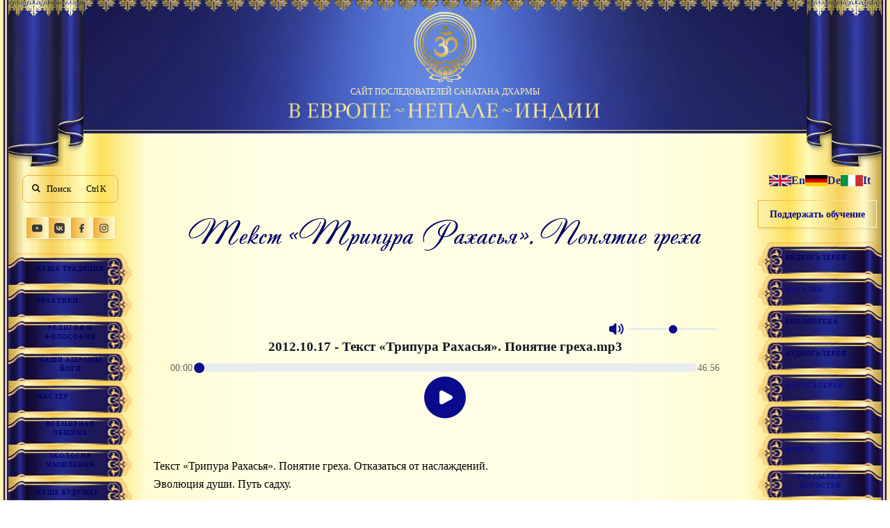

--- FILE ---
content_type: text/html; charset=utf-8
request_url: https://www.advayta.org/audiogalereya/audiolektsii/tekst-tripura-rakhasya-ponyatie-grekha
body_size: 6045
content:
<!DOCTYPE html>
<html lang="ru" dir="ltr">
  <head>
    <meta charset="utf-8">
    <meta name="viewport" content="width=device-width,initial-scale=1">
    <title>Текст «Трипура Рахасья». Понятие греха</title>
    <meta name="description" content="Текст «Трипура Рахасья». Понятие греха: прямой путь практической адвайты, находящийся за пределами слов и методов">
    <meta name="generator" content="VitePress v1.6.4">
    <link rel="preload stylesheet" href="/audio/assets/style.D7wBFdEW.css" as="style">
    <link rel="preload stylesheet" href="/vp-icons.css" as="style">
    <script type="module" src="/audio/assets/chunks/metadata.4b674114.js"></script>
    <script type="module" src="/audio/assets/app.DU3uqRYT.js"></script>
    <link rel="modulepreload" href="/audio/assets/chunks/theme.DfGLG_62.js">
    <link rel="modulepreload" href="/audio/assets/chunks/framework.DwKQ93ya.js">
    <link rel="modulepreload" href="/audio/assets/audiogalereya_audiolektsii_tekst-tripura-rakhasya-ponyatie-grekha.md.WLZ_pWBC.lean.js">
    <link rel="icon" type="image/x-icon" href="/favicon.ico">
    <link rel="icon" type="image/svg+xml" href="/favicon.svg">
    <meta name="og:image:width" content="200">
    <meta name="og:image:height" content="200">
    <meta name="twitter:card" content="summary_large_image">
    <meta name="twitter:creator" content="advayta.org">
    <link rel="apple-touch-icon" href="/logo200x200.png">
    <meta name="mobile-web-app-capable" content="yes">
    <meta name="theme-color" content="#2e2e33">
    <link rel="manifest" href="/manifest.json">
    <meta name="msapplication-config" content="/browserconfig.xml">
    <script>(function(){window.addEventListener("load",function(){setTimeout(function(){(function(t,a,o,e,i){t[e]=t[e]||[],t[e].push({"gtm.start":new Date().getTime(),event:"gtm.js"});var r=a.getElementsByTagName(o)[0],n=a.createElement(o),m=e!="dataLayer"?"&l="+e:"";n.async=!0,n.src="https://www.googletagmanager.com/gtm.js?id="+i+m,r.parentNode.insertBefore(n,r)})(window,document,"script","dataLayer","GTM-PPPPK7F5")},3e3)})})();</script>
    <script id="check-mac-os">document.documentElement.classList.toggle("mac",/Mac|iPhone|iPod|iPad/i.test(navigator.platform));</script>
    <meta name="og:title" content="Текст «Трипура Рахасья». Понятие греха">
    <meta name="twitter:title" content="Текст «Трипура Рахасья». Понятие греха">
    <meta name="og:description" content="Текст «Трипура Рахасья». Понятие греха: прямой путь практической адвайты, находящийся за пределами слов и методов">
    <meta name="twitter:description" content="Текст «Трипура Рахасья». Понятие греха: прямой путь практической адвайты, находящийся за пределами слов и методов">
    <meta name="og:image" content="https://www.advayta.org/images/sharing.png">
    <meta name="twitter:image" content="https://www.advayta.org/images/sharing.png">
    <link rel="canonical" href="https://www.advayta.org/audiogalereya/audiolektsii/tekst-tripura-rakhasya-ponyatie-grekha">
    <meta name="og:url" content="https://www.advayta.org/audiogalereya/audiolektsii/tekst-tripura-rakhasya-ponyatie-grekha">
    <meta name="twitter:url" content="https://www.advayta.org/audiogalereya/audiolektsii/tekst-tripura-rakhasya-ponyatie-grekha">
    <meta name="author" content="advayta.org">
    <meta name="robots" content="index, follow">
    <meta name="keywords" content="адвайта, лайя йога">
    <meta name="og:type" content="website">
    <script type="application/ld+json">null</script>
    <meta name="og:locale" content="ru_RU">
    <link rel="manifest" href="/manifest.webmanifest">
    <script id="vite-plugin-pwa:register-sw" src="/registerSW.js"></script>
  </head>
  <body>
    <div id="app"><div class="AppLayoutDefault app-layout-default"><div class="VLoader the-loader" data-testid="the-loader"><div class="the-loader__circle"><div class="the-loader__wrap"><img src="/audio/assets/om_top.DjiVCjBA.webp" alt="main logo" class="the-loader__logo"></div></div></div><header class="VHeader v-header app-layout-default__header"><div class="v-header__top-bg"></div><div class="is--container v-header__container"><a class="VLogo v-logo is--link v-header__logo" href="/" aria-label="Site logo"><img src="/audio/assets/om_top.DjiVCjBA.webp" alt="main logo" class="v-logo__main"><div class="v-logo__text1">Сайт последователей санатана дхармы</div><img src="/images/main/nepal.webp" alt="main logo" class="v-logo__text2"></a><div class="v-header__right"><div class="is--variant-link VPNavBarSearch v-header__search is--lt-tablet-show"><!----><div id="docsearch-header"><button type="button" class="DocSearch DocSearch-Button"><span class="DocSearch-Button-Container"><svg width="24" height="24" viewBox="0 0 24 24" fill="none" xmlns="http://www.w3.org/2000/svg" class="vp-icon DocSearch-Search-Icon"><g><path d="M18.3361 10.1681C18.3361 11.9705 17.751 13.6356 16.7654 14.9865L21.1086 19.3336L22 20.2211L20.2211 22L19.3336 21.1125L14.9865 16.7654C13.6356 17.755 11.9705 18.3361 10.1681 18.3361C5.656 18.3361 2 14.6801 2 10.1681C2 5.656 5.656 2 10.1681 2C14.6801 2 18.3361 5.656 18.3361 10.1681ZM10.1681 15.8229C13.29 15.8229 15.8229 13.29 15.8229 10.1681C15.8229 7.04614 13.29 4.51325 10.1681 4.51325C7.04614 4.51325 4.51325 7.04614 4.51325 10.1681C4.51325 13.29 7.04614 15.8229 10.1681 15.8229Z" fill="currentColor"></path></g></svg><span class="DocSearch-Button-Placeholder">Поиск</span></span><span class="DocSearch-Button-Keys"><kbd class="DocSearch-Button-Key"></kbd><kbd class="DocSearch-Button-Key">K</kbd></span></button></div></div><!--[--><!--[--><button type="button" aria-haspopup="dialog" aria-expanded="false" data-state="closed" class="VSheetTrigger v-sheet-trigger v-header__sidebar is--lt-tablet-show"><!--[--><!--[--><svg width="20" height="15" viewBox="0 0 20 15" fill="none" xmlns="http://www.w3.org/2000/svg" class="VMenuBurger v-menu-burger"><g><rect width="20" height="2.22222" fill="currentColor"></rect><rect x="4.44446" y="5.92593" width="15.5556" height="2.22222" fill="currentColor"></rect><rect x="8.88892" y="11.8519" width="11.1111" height="2.22222" fill="currentColor"></rect></g></svg><!--]--><!--]--></button><!----><!--]--><!--]--></div></div></header><div class="app-layout-default__content"><aside class="VSidebarLeft v-sidebar-left app-layout-default__sidebar"><div class="is--variant-default VPNavBarSearch search"><!----><div id="docsearch-sidebar-left"><button type="button" class="DocSearch DocSearch-Button"><span class="DocSearch-Button-Container"><svg width="24" height="24" viewBox="0 0 24 24" fill="none" xmlns="http://www.w3.org/2000/svg" class="vp-icon DocSearch-Search-Icon"><g><path d="M18.3361 10.1681C18.3361 11.9705 17.751 13.6356 16.7654 14.9865L21.1086 19.3336L22 20.2211L20.2211 22L19.3336 21.1125L14.9865 16.7654C13.6356 17.755 11.9705 18.3361 10.1681 18.3361C5.656 18.3361 2 14.6801 2 10.1681C2 5.656 5.656 2 10.1681 2C14.6801 2 18.3361 5.656 18.3361 10.1681ZM10.1681 15.8229C13.29 15.8229 15.8229 13.29 15.8229 10.1681C15.8229 7.04614 13.29 4.51325 10.1681 4.51325C7.04614 4.51325 4.51325 7.04614 4.51325 10.1681C4.51325 13.29 7.04614 15.8229 10.1681 15.8229Z" fill="currentColor"></path></g></svg><span class="DocSearch-Button-Placeholder">Поиск</span></span><span class="DocSearch-Button-Keys"><kbd class="DocSearch-Button-Key"></kbd><kbd class="DocSearch-Button-Key">K</kbd></span></button></div></div><div class="is--margin-top-20"><div class="SocialLinks social-links" color="secondary"><!--[--><div class="social-links__item"><a class="VButton v-button is--button-color-secondary is--size-small is--variant-default is--icon-only social-links__item is--margin-top-0 social-links__item is--margin-top-0" href="https://www.youtube.com/c/vedicworld1" target="_blank" rel="noopener noreferrer" aria-label="Youtube"><span class="v-button__content"><!--[-->Button<!--]--></span><!----></a><!----></div><div class="social-links__item"><a class="VButton v-button is--button-color-secondary is--size-small is--variant-default is--icon-only social-links__item is--margin-top-0 social-links__item is--margin-top-0" href="http://vk.com/svami_visnudevananda_giri" target="_blank" rel="noopener noreferrer" aria-label="Vk"><span class="v-button__content"><!--[-->Button<!--]--></span><!----></a><!----></div><div class="social-links__item"><a class="VButton v-button is--button-color-secondary is--size-small is--variant-default is--icon-only social-links__item is--margin-top-0 social-links__item is--margin-top-0" href="https://www.facebook.com/mahamandaleshwar" target="_blank" rel="noopener noreferrer" aria-label="Facebook"><span class="v-button__content"><!--[-->Button<!--]--></span><!----></a><!----></div><div class="social-links__item"><a class="VButton v-button is--button-color-secondary is--size-small is--variant-default is--icon-only social-links__item is--margin-top-0 social-links__item is--margin-top-0" href="https://www.instagram.com/swami_vishnudevananda_giri/" target="_blank" rel="noopener noreferrer" aria-label="Instagram"><span class="v-button__content"><!--[-->Button<!--]--></span><!----></a><!----></div><!--]--></div></div><nav aria-label="Main" data-orientation="vertical" dir="ltr" data-radix-navigation-menu class="VNavigationMenu v-navigation-menu VHeaderNavigation v-header-navigation is--left is--margin-top-20" itemscope itemtype="https://schema.org/Menu"><!--[--><!--[--><div style="position:relative;"><ul class="VNavigationMenuList v-navigation-menu-list v-header-navigation__list" data-orientation="vertical"><!--[--><!--[--><!--[--><li data-menu-item class="VNavigationMenuItem v-navigation-menu-item" itemscope itemtype="https://schema.org/MenuItem" id="0"><!--[--><!--[--><!--[--><button id data-state="closed" aria-expanded="false" aria-controls class="VNavigationMenuTrigger v-navigation-menu-trigger is--h6__title is--link" data-radix-vue-collection-item><!--[--><!--[--><a data-radix-vue-collection-item class="VNavigationMenuLink v-navigation-menu-link" href="/nasha-traditsiya"><!--[--><!--[-->Наша Традиция<!--]--><!--]--></a><!--]--><!--]--></button><!----><!--]--><div><!----></div><!--]--><!--]--></li><li data-menu-item class="VNavigationMenuItem v-navigation-menu-item" itemscope itemtype="https://schema.org/MenuItem" id="1"><!--[--><!--[--><!--[--><button id data-state="closed" aria-expanded="false" aria-controls class="VNavigationMenuTrigger v-navigation-menu-trigger is--h6__title is--link" data-radix-vue-collection-item><!--[--><!--[--><a data-radix-vue-collection-item class="VNavigationMenuLink v-navigation-menu-link" href="/praktiki"><!--[--><!--[-->Практики<!--]--><!--]--></a><!--]--><!--]--></button><!----><!--]--><div><!----></div><!--]--><!--]--></li><li data-menu-item class="VNavigationMenuItem v-navigation-menu-item" itemscope itemtype="https://schema.org/MenuItem" id="2"><!--[--><!--[--><!--[--><button id data-state="closed" aria-expanded="false" aria-controls class="VNavigationMenuTrigger v-navigation-menu-trigger is--h6__title is--link" data-radix-vue-collection-item><!--[--><!--[--><a data-radix-vue-collection-item class="VNavigationMenuLink v-navigation-menu-link" href="/religiya-i-filosofiya"><!--[--><!--[-->Религия и философия<!--]--><!--]--></a><!--]--><!--]--></button><!----><!--]--><div><!----></div><!--]--><!--]--></li><li data-menu-item class="VNavigationMenuItem v-navigation-menu-item" itemscope itemtype="https://schema.org/MenuItem" id="3"><!--[--><!--[--><!--[--><button id data-state="closed" aria-expanded="false" aria-controls class="VNavigationMenuTrigger v-navigation-menu-trigger is--h6__title is--link" data-radix-vue-collection-item><!--[--><!--[--><a data-radix-vue-collection-item class="VNavigationMenuLink v-navigation-menu-link" href="/nashi-ashrami-yogi"><!--[--><!--[-->Наши ашрамы йоги<!--]--><!--]--></a><!--]--><!--]--></button><!----><!--]--><div><!----></div><!--]--><!--]--></li><li data-menu-item class="VNavigationMenuItem v-navigation-menu-item" itemscope itemtype="https://schema.org/MenuItem" id="4"><!--[--><!--[--><!--[--><button id data-state="closed" aria-expanded="false" aria-controls class="VNavigationMenuTrigger v-navigation-menu-trigger is--h6__title is--link" data-radix-vue-collection-item><!--[--><!--[--><a data-radix-vue-collection-item class="VNavigationMenuLink v-navigation-menu-link" href="/master"><!--[--><!--[-->Мастер<!--]--><!--]--></a><!--]--><!--]--></button><!----><!--]--><div><!----></div><!--]--><!--]--></li><li data-menu-item class="VNavigationMenuItem v-navigation-menu-item" itemscope itemtype="https://schema.org/MenuItem" id="5"><!--[--><!--[--><!--[--><button id data-state="closed" aria-expanded="false" aria-controls class="VNavigationMenuTrigger v-navigation-menu-trigger is--h6__title is--link" data-radix-vue-collection-item><!--[--><!--[--><a data-radix-vue-collection-item class="VNavigationMenuLink v-navigation-menu-link" href="/vsemirnaya-obshchina"><!--[--><!--[-->Всемирная община<!--]--><!--]--></a><!--]--><!--]--></button><!----><!--]--><div><!----></div><!--]--><!--]--></li><li data-menu-item class="VNavigationMenuItem v-navigation-menu-item" itemscope itemtype="https://schema.org/MenuItem" id="6"><!--[--><!--[--><!--[--><button id data-state="closed" aria-expanded="false" aria-controls class="VNavigationMenuTrigger v-navigation-menu-trigger is--h6__title is--link" data-radix-vue-collection-item><!--[--><!--[--><a data-radix-vue-collection-item class="VNavigationMenuLink v-navigation-menu-link" href="/ekologiya-mishleniya"><!--[--><!--[-->Экология мышления<!--]--><!--]--></a><!--]--><!--]--></button><!----><!--]--><div><!----></div><!--]--><!--]--></li><li data-menu-item class="VNavigationMenuItem v-navigation-menu-item" itemscope itemtype="https://schema.org/MenuItem" id="7"><!--[--><!--[--><!--[--><button id data-state="closed" aria-expanded="false" aria-controls class="VNavigationMenuTrigger v-navigation-menu-trigger is--h6__title is--link" data-radix-vue-collection-item><!--[--><!--[--><a data-radix-vue-collection-item class="VNavigationMenuLink v-navigation-menu-link" href="/nashe-budushchee"><!--[--><!--[-->Наше будущее<!--]--><!--]--></a><!--]--><!--]--></button><!----><!--]--><div><!----></div><!--]--><!--]--></li><li data-menu-item class="VNavigationMenuItem v-navigation-menu-item" itemscope itemtype="https://schema.org/MenuItem" id="8"><!--[--><!--[--><!--[--><button id data-state="closed" aria-expanded="false" aria-controls class="VNavigationMenuTrigger v-navigation-menu-trigger is--h6__title is--link" data-radix-vue-collection-item><!--[--><!--[--><a data-radix-vue-collection-item class="VNavigationMenuLink v-navigation-menu-link" href="/vedicheskaya-tsivilizatsiya"><!--[--><!--[-->Ведическая цивилизация<!--]--><!--]--></a><!--]--><!--]--></button><!----><!--]--><div><!----></div><!--]--><!--]--></li><li data-menu-item class="VNavigationMenuItem v-navigation-menu-item" itemscope itemtype="https://schema.org/MenuItem" id="9"><!--[--><!--[--><!--[--><button id data-state="closed" aria-expanded="false" aria-controls class="VNavigationMenuTrigger v-navigation-menu-trigger is--h6__title is--link" data-radix-vue-collection-item><!--[--><!--[--><a data-radix-vue-collection-item class="VNavigationMenuLink v-navigation-menu-link" href="/obuchenie"><!--[--><!--[-->Обучение<!--]--><!--]--></a><!--]--><!--]--></button><!----><!--]--><div><!----></div><!--]--><!--]--></li><!--]--><!--]--><!--]--></ul></div><!--]--><div class="v-navigation-menu-viewport__wrap is--left" style="top:0px;"><!----></div><!--]--></nav><div class="VSidebarCard v-sidebar-card is--side-left is--margin-top-40 v-sidebar-left__card"><!--[--><ul><!--[--><li><a href="/prinyat-simvol-veri"><img src="/images/main/menu1.webp" alt="Принять Символ верыimage"><span>Принять Символ веры</span></a></li><li><a href="/zapisatsya-v-palomnichestvo"><img src="/images/main/menu10.webp" alt="Записаться в паломничествоimage"><span>Записаться в паломничество</span></a></li><li><a href="/sozdat-dkharma-tsentr"><img src="/images/main/menu11.webp" alt="Создать Дхарма центрimage"><span>Создать Дхарма центр</span></a></li><li><a href="/sozdat-ashram-dlya-karma-sannyasi"><img src="/images/main/menu12.webp" alt="Создать Ашрам для карма-санньясиimage"><span>Создать Ашрам для карма-санньяси</span></a></li><li><a href="/prinyat-dikshu"><img src="/images/main/menu2.webp" alt="Принять дикшуimage"><span>Принять дикшу</span></a></li><li><a href="/stat-monakhom"><img src="/images/main/menu3.webp" alt="Стать монахомimage"><span>Стать монахом</span></a></li><li><a href="/poluchit-konsultatsiyu-monakha"><img src="/images/main/menu4.webp" alt="Получить консультацию монахаimage"><span>Получить консультацию монаха</span></a></li><li><a href="/priekhat-v-ashram"><img src="/images/main/menu5.webp" alt="Приехать в Ашрамimage"><span>Приехать в Ашрам</span></a></li><li><a href="/rituali-i-bogosluzheniya"><img src="/images/main/menu7.webp" alt="Заказать ритуалы и богослуженияimage"><span>Заказать ритуалы и богослужения</span></a></li><li><a href="/sozdat-domashnii-ashram"><img src="/images/main/menu8.webp" alt="Создать домашний ашрамimage"><span>Создать домашний ашрам</span></a></li><li><a href="/zapisatsya-na-ritrit"><img src="/images/main/menu9.webp" alt="Записаться на ритритimage"><span>Записаться на ритрит</span></a></li><!--]--></ul><!--]--></div></aside><main class="app-layout-default__main with-default-distance"><div class="ViewPageDetail is--page"><div class="is--container is--no-padding"><nav aria-label="breadcrumb" class="VBreadcrumb v-breadcrumb v-breadcrumb-list-dropdown view-wiki-single__breadcrumbs" slug="Текст «Трипура Рахасья». Понятие греха"><!--[--><ol class="VBreadcrumbList v-breadcrumb-list" itemscope itemtype="https://schema.org/BreadcrumbList"><!--[--><!--]--></ol><!--]--></nav></div><div class="is--container"><article class="v-page-content page-content is--margin-top-40"><h1 class="v-page-content__title">Текст «Трипура Рахасья». Понятие греха</h1><div class="v-page-content__subtitle"></div><!----><div class="v-page-content__wrap user__content"><!----><div style="position:relative;"><div><p><audio title="2012.10.17 - Текст «Трипура Рахасья». Понятие греха.mp3" src="/upload/iblock/bb2/bb2752580f5b925993c6d46659063ae6.mp3" controls=""></audio></p><p>Текст «Трипура Рахасья». Понятие греха. Отказаться от наслаждений.<br> Эволюция души. Путь садху.</p></div></div><!----><!----></div></article></div><div class="is--container is--no-padding"><nav aria-label="breadcrumb" class="VBreadcrumb v-breadcrumb v-breadcrumb-list-dropdown view-wiki-single__breadcrumbs" slug="Текст «Трипура Рахасья». Понятие греха"><!--[--><ol class="VBreadcrumbList v-breadcrumb-list" itemscope itemtype="https://schema.org/BreadcrumbList"><!--[--><!--]--></ol><!--]--></nav></div></div></main><aside class="VSidebarRight v-sidebar-right app-layout-default__sidebar"><div class="VLanguages v-languages"><!--[--><div class="v-languages__item"><!----></div><div class="v-languages__item"><a href="https://en.advayta.org/audiogalereya/audiolektsii/tekst-tripura-rakhasya-ponyatie-grekha"><img src="/images/lang/en.svg"> En</a></div><div class="v-languages__item"><a href="https://de.advayta.org/audiogalereya/audiolektsii/tekst-tripura-rakhasya-ponyatie-grekha"><img src="/images/lang/de.svg"> De</a></div><div class="v-languages__item"><a href="https://old.advayta.org/it/audiogalereya/audiolektsii/tekst-tripura-rakhasya-ponyatie-grekha"><img src="/images/lang/it.svg"> It</a></div><!--]--></div><a class="VButton v-button is--button-color-secondary is--size-medium is--variant-outlined is--margin-top-20 v-sidebar-right__donate is--margin-top-20 v-sidebar-right__donate" href="/nashi-ashrami-yogi/sdelat-pozhertvovanie"><span class="v-button__content"><!--[--><span>Поддержать обучение</span><!--]--></span><!----></a><nav aria-label="Main" data-orientation="vertical" dir="ltr" data-radix-navigation-menu class="VNavigationMenu v-navigation-menu VHeaderNavigation v-header-navigation is--right is--margin-top-20" itemscope itemtype="https://schema.org/Menu"><!--[--><!--[--><div style="position:relative;"><ul class="VNavigationMenuList v-navigation-menu-list v-header-navigation__list" data-orientation="vertical"><!--[--><!--[--><!--[--><li data-menu-item class="VNavigationMenuItem v-navigation-menu-item" itemscope itemtype="https://schema.org/MenuItem" id="0"><!--[--><!--[--><!--[--><button id data-state="closed" aria-expanded="false" aria-controls class="VNavigationMenuTrigger v-navigation-menu-trigger is--h6__title is--link" data-radix-vue-collection-item><!--[--><!--[--><a data-radix-vue-collection-item class="VNavigationMenuLink v-navigation-menu-link" href="/videos"><!--[--><!--[-->Видеогалерея<!--]--><!--]--></a><!--]--><!--]--></button><!----><!--]--><div><!----></div><!--]--><!--]--></li><li data-menu-item class="VNavigationMenuItem v-navigation-menu-item" itemscope itemtype="https://schema.org/MenuItem" id="1"><!--[--><!--[--><a data-radix-vue-collection-item class="VNavigationMenuLink v-navigation-menu-link" href="/shop"><!--[--><!--[-->Магазин<!--]--><!--]--></a><!----><!--]--><!--]--></li><li data-menu-item class="VNavigationMenuItem v-navigation-menu-item" itemscope itemtype="https://schema.org/MenuItem" id="2"><!--[--><!--[--><!--[--><button id data-state="closed" aria-expanded="false" aria-controls class="VNavigationMenuTrigger v-navigation-menu-trigger is--h6__title is--link" data-radix-vue-collection-item><!--[--><!--[--><a data-radix-vue-collection-item class="VNavigationMenuLink v-navigation-menu-link" href="/biblioteka"><!--[--><!--[-->Библиотека<!--]--><!--]--></a><!--]--><!--]--></button><!----><!--]--><div><!----></div><!--]--><!--]--></li><li data-menu-item class="VNavigationMenuItem v-navigation-menu-item" itemscope itemtype="https://schema.org/MenuItem" id="3"><!--[--><!--[--><!--[--><button id data-state="closed" aria-expanded="false" aria-controls class="VNavigationMenuTrigger v-navigation-menu-trigger is--h6__title is--link" data-radix-vue-collection-item><!--[--><!--[--><a data-radix-vue-collection-item class="VNavigationMenuLink v-navigation-menu-link" href="/audiogalereya"><!--[--><!--[-->Аудиогалерея<!--]--><!--]--></a><!--]--><!--]--></button><!----><!--]--><div><!----></div><!--]--><!--]--></li><li data-menu-item class="VNavigationMenuItem v-navigation-menu-item" itemscope itemtype="https://schema.org/MenuItem" id="4"><!--[--><!--[--><a data-radix-vue-collection-item class="VNavigationMenuLink v-navigation-menu-link" href="/photogallery"><!--[--><!--[-->Фотогалерея<!--]--><!--]--></a><!----><!--]--><!--]--></li><li data-menu-item class="VNavigationMenuItem v-navigation-menu-item" itemscope itemtype="https://schema.org/MenuItem" id="5"><!--[--><!--[--><a data-radix-vue-collection-item class="VNavigationMenuLink v-navigation-menu-link" href="/ssylki"><!--[--><!--[-->Ссылки<!--]--><!--]--></a><!----><!--]--><!--]--></li><li data-menu-item class="VNavigationMenuItem v-navigation-menu-item" itemscope itemtype="https://schema.org/MenuItem" id="6"><!--[--><!--[--><a data-radix-vue-collection-item class="VNavigationMenuLink v-navigation-menu-link" href="/forum/"><!--[--><!--[-->Форум<!--]--><!--]--></a><!----><!--]--><!--]--></li><li data-menu-item class="VNavigationMenuItem v-navigation-menu-item" itemscope itemtype="https://schema.org/MenuItem" id="7"><!--[--><!--[--><a data-radix-vue-collection-item class="VNavigationMenuLink v-navigation-menu-link" href="/newsletter"><!--[--><!--[-->Рассылка новостей<!--]--><!--]--></a><!----><!--]--><!--]--></li><li data-menu-item class="VNavigationMenuItem v-navigation-menu-item" itemscope itemtype="https://schema.org/MenuItem" id="8"><!--[--><!--[--><a data-radix-vue-collection-item class="VNavigationMenuLink v-navigation-menu-link" href="https://radio.advayta.org"><!--[--><!--[-->Радио<!--]--><!--]--></a><!----><!--]--><!--]--></li><!--]--><!--]--><!--]--></ul></div><!--]--><div class="v-navigation-menu-viewport__wrap is--right" style="top:0px;"><!----></div><!--]--></nav><div class="VSidebarCard v-sidebar-card is--side-right is--margin-top-40 v-sidebar-right__support"><!--[--><a href="/nashi-ashrami-yogi/sdelat-pozhertvovanie"><img src="/binaries/banners/108.jpg" alt="donation image"></a><!--]--></div><div class="VSidebarCard v-sidebar-card is--side-right is--margin-top-40 v-sidebar-right__support"><!--[--><a href="https://www.dattatreya.space" target="_blank"><img src="/binaries/courses.jpg" alt="donation image"></a><!--]--></div></aside></div><footer class="VFooter v-footer app-layout-default__footer"><div class="v-footer__top-bg"></div><div class="v-footer__social"><div class="SocialLinks social-links v-footer__social-links" color="secondary"><!--[--><div class="social-links__item"><a class="VButton v-button is--button-color-secondary is--size-small is--variant-default is--icon-only social-links__item is--margin-top-0 v-footer__social-links social-links__item is--margin-top-0 v-footer__social-links" href="https://www.youtube.com/c/vedicworld1" target="_blank" rel="noopener noreferrer" aria-label="Youtube"><span class="v-button__content"><!--[-->Button<!--]--></span><!----></a><!----></div><div class="social-links__item"><a class="VButton v-button is--button-color-secondary is--size-small is--variant-default is--icon-only social-links__item is--margin-top-0 v-footer__social-links social-links__item is--margin-top-0 v-footer__social-links" href="http://vk.com/svami_visnudevananda_giri" target="_blank" rel="noopener noreferrer" aria-label="Vk"><span class="v-button__content"><!--[-->Button<!--]--></span><!----></a><!----></div><div class="social-links__item"><a class="VButton v-button is--button-color-secondary is--size-small is--variant-default is--icon-only social-links__item is--margin-top-0 v-footer__social-links social-links__item is--margin-top-0 v-footer__social-links" href="https://www.facebook.com/mahamandaleshwar" target="_blank" rel="noopener noreferrer" aria-label="Facebook"><span class="v-button__content"><!--[-->Button<!--]--></span><!----></a><!----></div><div class="social-links__item"><a class="VButton v-button is--button-color-secondary is--size-small is--variant-default is--icon-only social-links__item is--margin-top-0 v-footer__social-links social-links__item is--margin-top-0 v-footer__social-links" href="https://www.instagram.com/swami_vishnudevananda_giri/" target="_blank" rel="noopener noreferrer" aria-label="Instagram"><span class="v-button__content"><!--[-->Button<!--]--></span><!----></a><!----></div><!--]--></div><div class="v-footer__share">Поделиться: <div class="SocialLinks social-links" color="secondary"><!--[--><div class="social-links__item"><a class="VButton v-button is--button-color-secondary is--size-small is--variant-default is--icon-only social-links__item is--margin-top-0 social-links__item is--margin-top-0" href="https://vk.com/share.php?url=https%3A%2F%2Fwww.advayta.org%2Faudiogalereya%2Faudiolektsii%2Ftekst-tripura-rakhasya-ponyatie-grekha&amp;title=%D0%A2%D0%B5%D0%BA%D1%81%D1%82%20%C2%AB%D0%A2%D1%80%D0%B8%D0%BF%D1%83%D1%80%D0%B0%20%D0%A0%D0%B0%D1%85%D0%B0%D1%81%D1%8C%D1%8F%C2%BB.%20%D0%9F%D0%BE%D0%BD%D1%8F%D1%82%D0%B8%D0%B5%20%D0%B3%D1%80%D0%B5%D1%85%D0%B0" target="_blank" rel="noopener noreferrer" aria-label="X"><span class="v-button__content"><!--[-->Button<!--]--></span><!----></a><!----></div><div class="social-links__item"><a class="VButton v-button is--button-color-secondary is--size-small is--variant-default is--icon-only social-links__item is--margin-top-0 social-links__item is--margin-top-0" href="https://www.facebook.com/sharer.php?u=https%3A%2F%2Fwww.advayta.org%2Faudiogalereya%2Faudiolektsii%2Ftekst-tripura-rakhasya-ponyatie-grekha&amp;t=%D0%A2%D0%B5%D0%BA%D1%81%D1%82%20%C2%AB%D0%A2%D1%80%D0%B8%D0%BF%D1%83%D1%80%D0%B0%20%D0%A0%D0%B0%D1%85%D0%B0%D1%81%D1%8C%D1%8F%C2%BB.%20%D0%9F%D0%BE%D0%BD%D1%8F%D1%82%D0%B8%D0%B5%20%D0%B3%D1%80%D0%B5%D1%85%D0%B0" target="_blank" rel="noopener noreferrer" aria-label="Facebook"><span class="v-button__content"><!--[-->Button<!--]--></span><!----></a><!----></div><div class="social-links__item"><a class="VButton v-button is--button-color-secondary is--size-small is--variant-default is--icon-only social-links__item is--margin-top-0 social-links__item is--margin-top-0" href="https://t.me/share/url?url=https%3A%2F%2Fwww.advayta.org%2Faudiogalereya%2Faudiolektsii%2Ftekst-tripura-rakhasya-ponyatie-grekha&amp;text=%D0%A2%D0%B5%D0%BA%D1%81%D1%82%20%C2%AB%D0%A2%D1%80%D0%B8%D0%BF%D1%83%D1%80%D0%B0%20%D0%A0%D0%B0%D1%85%D0%B0%D1%81%D1%8C%D1%8F%C2%BB.%20%D0%9F%D0%BE%D0%BD%D1%8F%D1%82%D0%B8%D0%B5%20%D0%B3%D1%80%D0%B5%D1%85%D0%B0" target="_blank" rel="noopener noreferrer" aria-label="Telegram"><span class="v-button__content"><!--[-->Button<!--]--></span><!----></a><!----></div><div class="social-links__item"><a class="VButton v-button is--button-color-secondary is--size-small is--variant-default is--icon-only social-links__item is--margin-top-0 social-links__item is--margin-top-0" href="viber://forward?&amp;text=https%3A%2F%2Fwww.advayta.org%2Faudiogalereya%2Faudiolektsii%2Ftekst-tripura-rakhasya-ponyatie-grekha" target="_blank" rel="noopener noreferrer" aria-label="Viber"><span class="v-button__content"><!--[-->Button<!--]--></span><!----></a><!----></div><div class="social-links__item"><a class="VButton v-button is--button-color-secondary is--size-small is--variant-default is--icon-only social-links__item is--margin-top-0 social-links__item is--margin-top-0" href="https://api.whatsapp.com/send?&amp;text=https%3A%2F%2Fwww.advayta.org%2Faudiogalereya%2Faudiolektsii%2Ftekst-tripura-rakhasya-ponyatie-grekha" target="_blank" rel="noopener noreferrer" aria-label="Whatsapp"><span class="v-button__content"><!--[-->Button<!--]--></span><!----></a><!----></div><div class="social-links__item"><a class="VButton v-button is--button-color-secondary is--size-small is--variant-default is--icon-only social-links__item is--margin-top-0 social-links__item is--margin-top-0" href="https://twitter.com/intent/tweet?url=https%3A%2F%2Fwww.advayta.org%2Faudiogalereya%2Faudiolektsii%2Ftekst-tripura-rakhasya-ponyatie-grekha&amp;text=%D0%A2%D0%B5%D0%BA%D1%81%D1%82%20%C2%AB%D0%A2%D1%80%D0%B8%D0%BF%D1%83%D1%80%D0%B0%20%D0%A0%D0%B0%D1%85%D0%B0%D1%81%D1%8C%D1%8F%C2%BB.%20%D0%9F%D0%BE%D0%BD%D1%8F%D1%82%D0%B8%D0%B5%20%D0%B3%D1%80%D0%B5%D1%85%D0%B0" target="_blank" rel="noopener noreferrer" aria-label="X"><span class="v-button__content"><!--[-->Button<!--]--></span><!----></a><!----></div><div class="social-links__item"><a class="VButton v-button is--button-color-secondary is--size-small is--variant-default is--icon-only social-links__item is--margin-top-0 social-links__item is--margin-top-0" href="https://www.blogger.com/blog-this.g?u=https%3A%2F%2Fwww.advayta.org%2Faudiogalereya%2Faudiolektsii%2Ftekst-tripura-rakhasya-ponyatie-grekha&amp;n=%D0%A2%D0%B5%D0%BA%D1%81%D1%82%20%C2%AB%D0%A2%D1%80%D0%B8%D0%BF%D1%83%D1%80%D0%B0%20%D0%A0%D0%B0%D1%85%D0%B0%D1%81%D1%8C%D1%8F%C2%BB.%20%D0%9F%D0%BE%D0%BD%D1%8F%D1%82%D0%B8%D0%B5%20%D0%B3%D1%80%D0%B5%D1%85%D0%B0" target="_blank" rel="noopener noreferrer" aria-label="Blogger"><span class="v-button__content"><!--[-->Button<!--]--></span><!----></a><!----></div><div class="social-links__item"><a class="VButton v-button is--button-color-secondary is--size-small is--variant-default is--icon-only social-links__item is--margin-top-0 social-links__item is--margin-top-0" href="/cdn-cgi/l/email-protection#[base64]" target="_blank" rel="noopener noreferrer" aria-label="email"><span class="v-button__content"><!--[-->Button<!--]--></span><!----></a><!----></div><!--]--></div></div></div><nav class="v-footer__nav"><ul><!--[--><li><a href="/nasha-traditsiya">Наша Традиция</a></li><li><a href="/religiya-i-filosofiya">Религия и философия</a></li><li><a href="/nashi-ashrami-yogi">Наши ашрамы йоги</a></li><li><a href="/master">Мастер</a></li><li><a href="/vsemirnaya-obshchina">Всемирная община</a></li><li><a href="/ekologiya-mishleniya">Экология мышления</a></li><li><a href="/nashe-budushchee">Наше будущее</a></li><li><a href="/vedicheskaya-tsivilizatsiya">Ведическая цивилизация</a></li><li><a href="/obuchenie">Обучение</a></li><li><a href="/praktiki">Практики</a></li><li><a href="/videos">Видеогалерея</a></li><li><a href="/biblioteka">Библиотека</a></li><li><a href="/audiogalereya">Аудиогалерея</a></li><li><a href="/photogallery">Фотогалерея</a></li><li><a href="/ssylki">Ссылки</a></li><li><a href="http://forum.advayta.org/">Форум</a></li><li><a href="/newsletter">Рассылка новостей</a></li><li><a href="https://radio.advayta.org/">Радио</a></li><li><a href="https://old.advayta.org/shop">Магазин</a></li><!--]--></ul></nav><div class="v-footer__more"><div class="SocialLinks social-links v-footer__more-socials" color="secondary"><!--[--><div class="social-links__item"><a class="VButton v-button is--button-color-secondary is--size-small is--variant-default is--icon-only social-links__item is--margin-top-0 v-footer__more-socials social-links__item is--margin-top-0 v-footer__more-socials" href="/sitemap.xml" target="_blank" rel="noopener noreferrer"><span class="v-button__content"><!--[-->Button<!--]--></span><!----></a><!----></div><div class="social-links__item"><a class="VButton v-button is--button-color-secondary is--size-small is--variant-default is--icon-only social-links__item is--margin-top-0 v-footer__more-socials social-links__item is--margin-top-0 v-footer__more-socials" href="/nashi-ashrami-yogi/sdelat-pozhertvovanie" target="_blank" rel="noopener noreferrer"><span class="v-button__content"><!--[-->Button<!--]--></span><!----></a><!----></div><!--]--></div></div></footer></div></div>
    
    
  <script data-cfasync="false" src="/cdn-cgi/scripts/5c5dd728/cloudflare-static/email-decode.min.js"></script><script defer src="https://static.cloudflareinsights.com/beacon.min.js/vcd15cbe7772f49c399c6a5babf22c1241717689176015" integrity="sha512-ZpsOmlRQV6y907TI0dKBHq9Md29nnaEIPlkf84rnaERnq6zvWvPUqr2ft8M1aS28oN72PdrCzSjY4U6VaAw1EQ==" data-cf-beacon='{"version":"2024.11.0","token":"0964ca1f9a7c4083acf4ec566db3fb33","r":1,"server_timing":{"name":{"cfCacheStatus":true,"cfEdge":true,"cfExtPri":true,"cfL4":true,"cfOrigin":true,"cfSpeedBrain":true},"location_startswith":null}}' crossorigin="anonymous"></script>
</body>
</html>

--- FILE ---
content_type: application/javascript
request_url: https://www.advayta.org/audio/assets/chunks/metadata.4b674114.js
body_size: 86570
content:
window.__VP_HASH_MAP__=JSON.parse("{\"22-dragotsennie-ashrama-tattvi.md\":\"DbjBeIhZ\",\"anketa-dlya-prinimayushchikh-simvol-veri.md\":\"DRuQq_jU\",\"arkhiv.md\":\"CK5ndyVM\",\"ashram-kak-opora-v-sadkhane.md\":\"BIGk6nAo\",\"ashram-obitel-mudrikh.md\":\"BW-TThQk\",\"audiogalereya.md\":\"Cn2FLlzS\",\"audiogalereya_audioknigi.md\":\"CkQgvFcv\",\"audiogalereya_audioknigi_dattatreya---uchitel-chelovechestva-chitaet-robot.md\":\"CY3pmFqD\",\"audiogalereya_audioknigi_dattatreya-_-uchitel-chelovechestva-chitaet-robot.md\":\"BzXjTyd-\",\"audiogalereya_audioknigi_dattatreya-uchitel-chelovechestva-chitaet-robot.md\":\"CLLuQgDV\",\"audiogalereya_audioknigi_desyat-achar-chitaet-robot.md\":\"CFDWSJef\",\"audiogalereya_audioknigi_dukhovnaya-alkhimiya-put-vnutrennego-asketizma-chitaet-robot.md\":\"4Ppjqq3C\",\"audiogalereya_audioknigi_dukhovnaya-alkhimiya-put-vnutrennego-asketizma-chitaet-srusskin.md\":\"CO5wzw5K\",\"audiogalereya_audioknigi_dukhovnaya-alkhimiya_-put-vnutrennego-asketizma-chitaet-robot.md\":\"CsOzqBF6\",\"audiogalereya_audioknigi_dukhovnaya-alkhimiya_-put-vnutrennego-asketizma-chitaet-srusskin.md\":\"H3NcCKYb\",\"audiogalereya_audioknigi_gorokkho-bidzhoi-chitaet-svami-vishnudevananda-giri.md\":\"1p8ZCL8I\",\"audiogalereya_audioknigi_istina-vne-uma-chitaet-vdemchog.md\":\"Bjx5SPWv\",\"audiogalereya_audioknigi_istochnik-soznaniya-chitaet-robot.md\":\"jdS4SA3I\",\"audiogalereya_audioknigi_kodeks-mastera-put-sovershenstva-chitaet-ramanatkha.md\":\"DRYGj4oC\",\"audiogalereya_audioknigi_kodeks-mastera-put-sovershenstva-chitaet-vdemchog.md\":\"B4ubzuhX\",\"audiogalereya_audioknigi_moya-zhizn-v-boge-chitaet-dbuzhinskii.md\":\"BNqgcCZK\",\"audiogalereya_audioknigi_osvobozhdayushchii-nektar-dragotsennikh-nastavlenii-chitaet-nikosho.md\":\"B5DUsjPv\",\"audiogalereya_audioknigi_osvobozhdayushchii-nektar-dragotsennikh-nastavlenii-chitaet-robot.md\":\"CJuymX4f\",\"audiogalereya_audioknigi_osvobozhdayushchii-nektar-dragotsennikh-nastavlenii-chitaet-vdemchog.md\":\"BMJc1LBT\",\"audiogalereya_audioknigi_pesni-probuzhdennogo-1-chitaet-azolotov.md\":\"Bj9pncW2\",\"audiogalereya_audioknigi_put-bozhestvennoi-igri-chitaet-robot.md\":\"ycOeXjLZ\",\"audiogalereya_audioknigi_put-bozhestvennoi-igri-chitaet-vdemchog.md\":\"BSdWirDJ\",\"audiogalereya_audioknigi_put-vnimatelnosti-vishuddkhi-marga-s-kommentariyami-svami-vishnudevananda-giri.md\":\"CS76Fc12\",\"audiogalereya_audioknigi_put-vnimatelnosti-vishuddkhi_marga-s-kommentariyami-svami-vishnudevananda-giri.md\":\"B98H2EDq\",\"audiogalereya_audioknigi_sokrovishche-zerkala-bezmyatezhnogo-okeana-chitaet-robot.md\":\"j3j-6V19\",\"audiogalereya_audioknigi_strela-motivatsii.md\":\"Dh6Hda_M\",\"audiogalereya_audioknigi_taini-sozertsaniya-chitaet-robot.md\":\"Bsn1zS2k\",\"audiogalereya_audioknigi_usmirenie-uma.md\":\"BvW02ril\",\"audiogalereya_audioknigi_vpered-v-budushchee-k-bogochelovechestvu-chitaet-robot.md\":\"Dk1CLp-2\",\"audiogalereya_audioknigi_vpered_-v-budushchee_-k-bogochelovechestvu-chitaet-robot.md\":\"CfZfSb6B\",\"audiogalereya_audioknigi_vselennaya-dzhnyani-chitaet-dbuzhinskii.md\":\"BXjdw50S\",\"audiogalereya_audiolektsii.md\":\"MngQBvhY\",\"audiogalereya_audiolektsii_-analogii-yestestvennogo-sostoyaniya.md\":\"BQJKA7F3\",\"audiogalereya_audiolektsii_-chetire-urovnya-rechi.md\":\"CYDJgOb2\",\"audiogalereya_audiolektsii_-dar-lyubvi.md\":\"MpovNBsK\",\"audiogalereya_audiolektsii_-gospod-shiva-i-yego-pochitanie.md\":\"DhsmoDHF\",\"audiogalereya_audiolektsii_-otveti-na-voprosi-praktikuyushchikh-otkritii-satsang-.md\":\"BfSvWaxn\",\"audiogalereya_audiolektsii_-pravila-zhizni-sadkhu.md\":\"BYOrmDRe\",\"audiogalereya_audiolektsii_-protsessi-posle-smerti.md\":\"CGYr0Y2B\",\"audiogalereya_audiolektsii_-put-podviga.md\":\"uDKkAP4w\",\"audiogalereya_audiolektsii_-raspoznavanie-igri-boga.md\":\"B69qd7aD\",\"audiogalereya_audiolektsii_-sekret-samootdachi.md\":\"C_xevCAp\",\"audiogalereya_audiolektsii_-shakti-_-vselenskaya-energiya-absolyuta.md\":\"C_sw04qx\",\"audiogalereya_audiolektsii_-shakti-vselenskaya-energiya-absolyuta.md\":\"BvLhX1Hm\",\"audiogalereya_audiolektsii_-shest-kachestv-sadkhu-shatsampat.md\":\"C342AYjS\",\"audiogalereya_audiolektsii_-shest-kachestv-sattvi.md\":\"Cv-rs7GK\",\"audiogalereya_audiolektsii_-shiva-i-shakti-.md\":\"HFsUuTkL\",\"audiogalereya_audiolektsii_-sila-dushi.md\":\"DThjB30W\",\"audiogalereya_audiolektsii_-tri-ipostasi-ishvari.md\":\"CNYIyWEq\",\"audiogalereya_audiolektsii_-uchitelya-dattatreii.md\":\"BTjWh-Jm\",\"audiogalereya_audiolektsii_-vazhnost-izucheniya-shastr.md\":\"CNndPw4T\",\"audiogalereya_audiolektsii_-vechno-svobodnie-dushi.md\":\"CJ3ykZwq\",\"audiogalereya_audiolektsii_-videnie-realnosti.md\":\"UdHASmwW\",\"audiogalereya_audiolektsii_-zhizn-v-sostoyanii-veri.md\":\"CKVEOOMC\",\"audiogalereya_audiolektsii_10-priznakov-dnya-i-nochi.md\":\"KQ6icS_O\",\"audiogalereya_audiolektsii_108-imen-gauri.md\":\"f6wyHIQx\",\"audiogalereya_audiolektsii_108-imen-tripuri.md\":\"CqJNKNzh\",\"audiogalereya_audiolektsii_16-kala-ponyat-na-kakom-etape-ti-nakhodishsya.md\":\"D4XArGUb\",\"audiogalereya_audiolektsii_16-kala-ponyat_-na-kakom-etape-ti-nakhodishsya.md\":\"D-VzHh9e\",\"audiogalereya_audiolektsii_16-stadii-narastaniya-luni-vnutrennego-osoznavaniya.md\":\"DGxGuHVS\",\"audiogalereya_audiolektsii_2-stadiya-po-16-kala-osoznanie-ogranichenii-tonkoe-telo-i-gruboe-telo-pokayanie-o-tapase.md\":\"DGG64hkd\",\"audiogalereya_audiolektsii_24-uchitelya-dattatreii-nebo-beskonechnost-prostranstvo.md\":\"DfO1c8a8\",\"audiogalereya_audiolektsii_24-uchitelya-dattatreii-nebo-beskonechnost_-prostranstvo.md\":\"DZpgYAjo\",\"audiogalereya_audiolektsii_24-uchitelya-dattatreii-solntse-izbavlenie-ot-maii.md\":\"DlcpPiaX\",\"audiogalereya_audiolektsii_3-izmereniya-zhizni-adkhibkhautika-adkhidaivika-i-adkhyatmika.md\":\"Ck5Khhld\",\"audiogalereya_audiolektsii_3-izmereniya-zhizni-adkhibkhautika_-adkhidaivika-i-adkhyatmika.md\":\"8QXq_zGS\",\"audiogalereya_audiolektsii_36-tattv-parampara-siddkhov-laiya-iogi.md\":\"1sW5E_GE\",\"audiogalereya_audiolektsii_36-tattv-parampara-siddkhov-laiya-yogi.md\":\"DcTjtgKR\",\"audiogalereya_audiolektsii_36-tattv-parampara-siddkhov-laiya_iogi.md\":\"CQP4ql2t\",\"audiogalereya_audiolektsii_4-aspekta-obucheniya-aspekt-samovospitaniya.md\":\"CZ9PK9H4\",\"audiogalereya_audiolektsii_4-klassa-sannyasi.md\":\"Bq7MP9QO\",\"audiogalereya_audiolektsii_4-komnati-soznaniya.md\":\"DI5nnnca\",\"audiogalereya_audiolektsii_4-sposoba-vospriyatiya-mira.md\":\"DKuZuxid\",\"audiogalereya_audiolektsii_4-urovnya-ucheniya-vneshnii_-vnutrennii_-tainii-i-transtsendentnii.md\":\"CGqFKEMP\",\"audiogalereya_audiolektsii_4-urovnya-ucheniya.md\":\"Dkbdc7tV\",\"audiogalereya_audiolektsii_4-urovnya-ucheniya_-vneshnii-vnutrennii-tainii-i-transtsendentnii.md\":\"C-S2GMng\",\"audiogalereya_audiolektsii_5-izyanov-i-8-protivoyadii-pri-meditatsii-uspokoeniya.md\":\"DSg2RSh_\",\"audiogalereya_audiolektsii_6-kachestv-i-5-sil-dattatreii-kak-bkhagavana.md\":\"BqfZdPYr\",\"audiogalereya_audiolektsii_64-e-pravila-v-shivaizme-nachalo.md\":\"CflBGm-X\",\"audiogalereya_audiolektsii_64-formi-shivi.md\":\"WJY1Ur57\",\"audiogalereya_audiolektsii_64-ye-pravila-v-shivaizme-nachalo.md\":\"C__5uf4e\",\"audiogalereya_audiolektsii_64_e-pravila-v-shivaizme-nachalo.md\":\"CSYkZGs_\",\"audiogalereya_audiolektsii_9-pran.md\":\"B8jWfHZE\",\"audiogalereya_audiolektsii_absolyut-slovam-ne-verit.md\":\"9ibFDl0u\",\"audiogalereya_audiolektsii_absolyutnaya-konechnaya-tsel-i-smisl-zhizni.md\":\"xA8sSE4o\",\"audiogalereya_audiolektsii_absolyutnii-i-otnositelnii-guru.md\":\"BUtsHd-C\",\"audiogalereya_audiolektsii_achari-i-put-dattatreii.md\":\"DlwP-3I-\",\"audiogalereya_audiolektsii_adskie-izmereniya.md\":\"sk-rYemM\",\"audiogalereya_audiolektsii_advaita-v-povedenii.md\":\"BXT40EPm\",\"audiogalereya_audiolektsii_advaita-vedanta-i-oshibki-v-vozzrenii.md\":\"Cs-LNXS6\",\"audiogalereya_audiolektsii_advaita_vedanta-i-oshibki-v-vozzrenii.md\":\"-WwdNhLR\",\"audiogalereya_audiolektsii_agami-devikalottara-dva-puti-znanii.md\":\"BGxPOeZS\",\"audiogalereya_audiolektsii_agami_-devikalottara-dva-puti-znanii.md\":\"hwPMsaWJ\",\"audiogalereya_audiolektsii_agiografiya-dattatrei.md\":\"DCZD7FZI\",\"audiogalereya_audiolektsii_agni-solntse-soma-luna-i-nektar-prana-tedzhas-i-odzhas-kachestva.md\":\"V8222PvQ\",\"audiogalereya_audiolektsii_agni-solntse_-soma-luna-i-nektar-prana_-tedzhas-i-odzhas_-kachestva.md\":\"CoCPANN0\",\"audiogalereya_audiolektsii_akham-brakhmasmi.md\":\"D-I_ISy8\",\"audiogalereya_audiolektsii_akhimsa-satya-asteiya.md\":\"DYdzz_Mz\",\"audiogalereya_audiolektsii_akhimsa_-satya_-asteiya.md\":\"WrvFn6n-\",\"audiogalereya_audiolektsii_aktivnaya-storona-brakhmana.md\":\"Dj-fEDlJ\",\"audiogalereya_audiolektsii_aktivnii-printsip-preobrazheniya-transmutatsii.md\":\"BLJDOAfv\",\"audiogalereya_audiolektsii_aktivnii-printsip-preobrazheniya_-transmutatsii.md\":\"B5DqEFps\",\"audiogalereya_audiolektsii_algoritm-polucheniya-blagodati.md\":\"BS_4umSN\",\"audiogalereya_audiolektsii_algoritmi-dukhovnoi-praktiki.md\":\"DyfGrWbb\",\"audiogalereya_audiolektsii_alternativa-zhelaniyam-bog-i-sluzhenie.md\":\"sYfXSJ_E\",\"audiogalereya_audiolektsii_amanaska-ioga.md\":\"CISJ6KoE\",\"audiogalereya_audiolektsii_amanaska-yoga.md\":\"CpdPldKp\",\"audiogalereya_audiolektsii_amanaska_ioga.md\":\"D8f7hB3Q\",\"audiogalereya_audiolektsii_amrita-blazhenstva.md\":\"ZcE1D2on\",\"audiogalereya_audiolektsii_analiticheskie-meditatsii-pered-vkhozhdeniem-v-ritrit.md\":\"Bi_18qP7\",\"audiogalereya_audiolektsii_analiticheskie-meditatsii.md\":\"BPV8wWMI\",\"audiogalereya_audiolektsii_analiz-makhavaki-tat-tvam-asi.md\":\"ouY3HJYD\",\"audiogalereya_audiolektsii_analogii-yestestvennogo-sostoyaniya.md\":\"Bf39VYBn\",\"audiogalereya_audiolektsii_ananda-i-yasnost-na-dukhovnom-puti.md\":\"Bjr3zooy\",\"audiogalereya_audiolektsii_ananda.md\":\"D2fcHuui\",\"audiogalereya_audiolektsii_antar-bakhir-vichara.md\":\"C-olb-L_\",\"audiogalereya_audiolektsii_antar-dzhoti.md\":\"BmZlrmQt\",\"audiogalereya_audiolektsii_antar-tapasya.md\":\"qIYQcHVT\",\"audiogalereya_audiolektsii_antar_-bakhir-vichara.md\":\"BzpaxTVq\",\"audiogalereya_audiolektsii_antarbkhava-vidya-bardo-stanovleniya.md\":\"CVY0miak\",\"audiogalereya_audiolektsii_antarbkhava-vidya-chetvertaya-stadiya-bardo.md\":\"D5zsDWYy\",\"audiogalereya_audiolektsii_antarbkhava.md\":\"CZMSo3KF\",\"audiogalereya_audiolektsii_antarbkhava_vidya-bardo-stanovleniya.md\":\"CkQgtwPf\",\"audiogalereya_audiolektsii_antarbkhava_vidya-chetvertaya-stadiya-bardo.md\":\"CraW3k06\",\"audiogalereya_audiolektsii_antarbkhavavidya-protsessi-bardo.md\":\"Cze7LTiQ\",\"audiogalereya_audiolektsii_anugrakha-nedeyanie-shaktipatkha.md\":\"B4NSeJJN\",\"audiogalereya_audiolektsii_aparoksha-anubkhuti.md\":\"B1w8WnWq\",\"audiogalereya_audiolektsii_aparoksha-dzhnyana-pryamaya-dzhnyana.md\":\"BwsnpYdl\",\"audiogalereya_audiolektsii_aparoksha_anubkhuti.md\":\"BZvSPKTG\",\"audiogalereya_audiolektsii_aparoksha_dzhnyana-pryamaya-dzhnyana.md\":\"BIKiczHO\",\"audiogalereya_audiolektsii_ariisko-vedicheskaya-kultura-eto-sakralnaya-kultura-sadkhu.md\":\"Dk2jDqBP\",\"audiogalereya_audiolektsii_ariisko_vedicheskaya-kultura-eto-sakralnaya-kultura-sadkhu.md\":\"CCWnpT35\",\"audiogalereya_audiolektsii_asketicheskie-podvigi.md\":\"CoyzCxQW\",\"audiogalereya_audiolektsii_askeza-daitev.md\":\"DVE_nkzj\",\"audiogalereya_audiolektsii_askeza-kak-put-k-mokshe.md\":\"BRB6xYqS\",\"audiogalereya_audiolektsii_aspekt-illyuzornosti-realnosti.md\":\"CzlCQnHj\",\"audiogalereya_audiolektsii_aspekti-tantricheskoi-praktiki.md\":\"UxXktH3X\",\"audiogalereya_audiolektsii_aspekti-teurgicheskoi-praktiki.md\":\"BBULF_e0\",\"audiogalereya_audiolektsii_aspekti-zhizni-kazhdogo-induista.md\":\"CzRXWZnV\",\"audiogalereya_audiolektsii_atma-vichara-kachestva-atmana.md\":\"CUDnKcM_\",\"audiogalereya_audiolektsii_atma-vichara-ne-zakanchivaetsya-nikogda.md\":\"DXC_D3b-\",\"audiogalereya_audiolektsii_atma-vichara-otveti-na-voprosi.md\":\"CM_xsk7O\",\"audiogalereya_audiolektsii_atma-vichara-prodolzhenie.md\":\"DuHGvafC\",\"audiogalereya_audiolektsii_atma-vichara-tri-mali.md\":\"BXsMPamw\",\"audiogalereya_audiolektsii_atma-vichara.md\":\"B_hZ2GmM\",\"audiogalereya_audiolektsii_atma_vichara-ne-zakanchivaetsya-nikogda.md\":\"C_p2_g4x\",\"audiogalereya_audiolektsii_atma_vichara.md\":\"CEnZzvdU\",\"audiogalereya_audiolektsii_atma_vichara_-otveti-na-voprosi.md\":\"C_6bYcvm\",\"audiogalereya_audiolektsii_atman-i-brakhman.md\":\"ZdGWKCpp\",\"audiogalereya_audiolektsii_atman-podoben-sveche-vnutri-sosuda.md\":\"DOKOnAq9\",\"audiogalereya_audiolektsii_atman-prisutstvuet-vnutri-nas-vsegda.md\":\"DT8emEIl\",\"audiogalereya_audiolektsii_atman-za-predelami-obolochek.md\":\"BYu5NBPI\",\"audiogalereya_audiolektsii_atman-za-predelami-pyati-obolochek.md\":\"BskKB4nn\",\"audiogalereya_audiolektsii_avadkhuta-upanishada.md\":\"cclf7Wyo\",\"audiogalereya_audiolektsii_avatari-dattatreii.md\":\"BdTNq1K_\",\"audiogalereya_audiolektsii_avidya-asmita-raga-dvesha-abkhinivesha.md\":\"Z2AU99UB\",\"audiogalereya_audiolektsii_avidya_asmita_raga_dvesha_abkhinivesha.md\":\"B26tYncF\",\"audiogalereya_audiolektsii_azbuka-uchenichestva-glavnie-yogicheskie-printsipi.md\":\"BDmjTk8w\",\"audiogalereya_audiolektsii_bardo-stanovleniya-s-tochki-zreniya-laiya-iogi.md\":\"Dp5od7fP\",\"audiogalereya_audiolektsii_bardo-stanovleniya-s-tochki-zreniya-laiya-yogi.md\":\"DIShM0OZ\",\"audiogalereya_audiolektsii_bardo-stanovleniya-s-tochki-zreniya-laiya_iogi.md\":\"TOL26AXb\",\"audiogalereya_audiolektsii_beseda-papadzhi-i-choki-nima-rinponche.md\":\"D_EIzyvH\",\"audiogalereya_audiolektsii_beseda-papadzhi-s-uchenikami.md\":\"CYXD64Sz\",\"audiogalereya_audiolektsii_beseda-shri-pundzhadzhi-s-uchenikom.md\":\"BQVDN3hb\",\"audiogalereya_audiolektsii_besedi-chanskogo-nastavnika-lin-tszi.md\":\"D9TE9ZyG\",\"audiogalereya_audiolektsii_beskonechnoe-soznanie-i-mir.md\":\"BJ28DhAB\",\"audiogalereya_audiolektsii_beskonechnoe-soznanie-soderzhitsya-ne-v-slovakh.md\":\"BemJ-EXN\",\"audiogalereya_audiolektsii_beskonechnost-boga.md\":\"DEsPlkiP\",\"audiogalereya_audiolektsii_bessmertie-v-dukhe.md\":\"B1IeX9TN\",\"audiogalereya_audiolektsii_besstrashie-predannost-nepokolebimaya-vera.md\":\"TYjGNHqd\",\"audiogalereya_audiolektsii_besstrashie-v-samoissledovanii.md\":\"Dm84_nmy\",\"audiogalereya_audiolektsii_besstrashie_-predannost_-nepokolebimaya-vera.md\":\"BkAnL9aM\",\"audiogalereya_audiolektsii_bestsennie-nastavleniya-na-puti-yogicheskoi-praktiki.md\":\"D7bf8RXg\",\"audiogalereya_audiolektsii_bezdvernaya-dver-vrata-dzen.md\":\"CdV_n5vt\",\"audiogalereya_audiolektsii_bezmolvnaya-peredacha-mudrosti.md\":\"qd6u7leM\",\"audiogalereya_audiolektsii_bezrefleksivnoe-soznanie.md\":\"ClmCmSxJ\",\"audiogalereya_audiolektsii_bila-li-uteryana-nirvana.md\":\"Bf6lEM6X\",\"audiogalereya_audiolektsii_biografiya-shripada-shri-vallabkhi.md\":\"sAas_rYw\",\"audiogalereya_audiolektsii_bistrotechnie-samadkhi-sozertsatelnie-sankalpi.md\":\"v5dd57Am\",\"audiogalereya_audiolektsii_bistrotechnie-samadkhi.md\":\"DBn791Jv\",\"audiogalereya_audiolektsii_bistrotechnie-samadkhi_-sozertsatelnie-sankalpi.md\":\"C80cpfpM\",\"audiogalereya_audiolektsii_bit-dukhovnimi-voinami.md\":\"BGmCTq8n\",\"audiogalereya_audiolektsii_bit-kak-veter-bit-kak-okean.md\":\"CD0ZBN5r\",\"audiogalereya_audiolektsii_bit-kak-veter_-bit-kak-okean.md\":\"BOnCB78J\",\"audiogalereya_audiolektsii_bit-monakhami-vnutri.md\":\"CBDKNXce\",\"audiogalereya_audiolektsii_bit-polnostyu-sushchestvuyushchim.md\":\"D8O2Xrzk\",\"audiogalereya_audiolektsii_bit-predannim-bozhestvennoi-chasti-vnutri-sebya.md\":\"BJuM80P9\",\"audiogalereya_audiolektsii_bit-sadkhu-prevzoiti-sostoyanie-cheloveka-sadkhu-eto-tot-kto-delaet-sadkhanu.md\":\"CSUUm2xB\",\"audiogalereya_audiolektsii_bit-sadkhu-prevzoiti-sostoyanie-cheloveka-sadkhu-eto-tot_-kto-delaet-sadkhanu.md\":\"DBjYvoCp\",\"audiogalereya_audiolektsii_bit-sadkhu-znachit-idti-protiv-techeniya.md\":\"COhgEabm\",\"audiogalereya_audiolektsii_bit-totalnim-vo-vsyom.md\":\"DpIHFrE-\",\"audiogalereya_audiolektsii_bit-v-sakhadzha-samadkhi.md\":\"CiYU2Ywh\",\"audiogalereya_audiolektsii_bit-v-tselostnosti-put-k-neobuslovlennomu-schastyu.md\":\"DDrSa49j\",\"audiogalereya_audiolektsii_bit-vne-uma.md\":\"D6FpYtdO\",\"audiogalereya_audiolektsii_bitva-indri-s-demonami.md\":\"C2dl5mKH\",\"audiogalereya_audiolektsii_bitva-s-nevezhestvom---put-sannyasi.md\":\"DAEqzMMY\",\"audiogalereya_audiolektsii_bitva-s-nevezhestvom-_-put-sannyasi.md\":\"C9KOKCxx\",\"audiogalereya_audiolektsii_bitva-s-nevezhestvom-put-sannyasi.md\":\"BC4dEpk4\",\"audiogalereya_audiolektsii_bitva-vnutrennikh-bozhestv.md\":\"CfA8Cgic\",\"audiogalereya_audiolektsii_bitva-za-osoznannost.md\":\"DoRLDVoY\",\"audiogalereya_audiolektsii_bkhagavata-purana.md\":\"BUV93GTl\",\"audiogalereya_audiolektsii_bkhakti-sutra-naradi.md\":\"BMzNbJH6\",\"audiogalereya_audiolektsii_bkhasma-i-rudraksha.md\":\"DzIyuecw\",\"audiogalereya_audiolektsii_bkhukti-i-mukti.md\":\"8zRPSFv3\",\"audiogalereya_audiolektsii_blagodat-ot-pokloneniya-shive.md\":\"DAhuxh8I\",\"audiogalereya_audiolektsii_blagodatnoe-sostoyanie.md\":\"DH_qNC6f\",\"audiogalereya_audiolektsii_blagoslovenie-bozhestvennoi-realnosti.md\":\"DlX7snTi\",\"audiogalereya_audiolektsii_blagosloveniya-bozhestvennikh-sushchestv.md\":\"Cn6agG64\",\"audiogalereya_audiolektsii_blagoslovlyayushchaya-sila-ishvari.md\":\"BNt7_FfG\",\"audiogalereya_audiolektsii_blagotvoritelnost-i-darenie.md\":\"B4r2eA5S\",\"audiogalereya_audiolektsii_bog---nomer-odin.md\":\"D4OoD1aW\",\"audiogalereya_audiolektsii_bog-_-nomer-odin.md\":\"CpMX7wB-\",\"audiogalereya_audiolektsii_bog-kak-velikii-superrazum.md\":\"BIAID7Az\",\"audiogalereya_audiolektsii_bog-nomer-odin.md\":\"CTOkwuGN\",\"audiogalereya_audiolektsii_bog-v-shivaizme.md\":\"BrveA6Eb\",\"audiogalereya_audiolektsii_bog-vazhnee.md\":\"CMK19Y3G\",\"audiogalereya_audiolektsii_bogatstvo-sannyasi.md\":\"B3WqrNO9\",\"audiogalereya_audiolektsii_bogi---chast-sansari.md\":\"COKoKczz\",\"audiogalereya_audiolektsii_bogi-_-chast-sansari.md\":\"Dp_nELzy\",\"audiogalereya_audiolektsii_bogi-chast-sansari.md\":\"DowYwuZl\",\"audiogalereya_audiolektsii_boginya-lakshmi.md\":\"DtCHpAP2\",\"audiogalereya_audiolektsii_boginya-lalita-tripurasundari.md\":\"Doxog9Hv\",\"audiogalereya_audiolektsii_boginya-sarasvati-dzhnyana-shakti.md\":\"Tm4PHDdu\",\"audiogalereya_audiolektsii_borba-vnutrennikh-bogov-i-asurov.md\":\"CI_ZZ00Y\",\"audiogalereya_audiolektsii_bozhestvennaya-i-chelovecheskaya-lyubov.md\":\"D-qSZI1s\",\"audiogalereya_audiolektsii_bozhestvennaya-i-svoya-volya.md\":\"BpuYZbk-\",\"audiogalereya_audiolektsii_bozhestvennaya-igra-shivi.md\":\"D5okv95y\",\"audiogalereya_audiolektsii_bozhestvennaya-igra.md\":\"BNjiDVet\",\"audiogalereya_audiolektsii_bozhestvennaya-kultura-i-chelovecheskaya-kultura.md\":\"CP68vlRi\",\"audiogalereya_audiolektsii_bozhestvennaya-lyubov.md\":\"F5zXLb2f\",\"audiogalereya_audiolektsii_bozhestvennaya-milost.md\":\"zNz5MgWb\",\"audiogalereya_audiolektsii_bozhestvennaya-realnost-i-sansara.md\":\"CGxVTVyF\",\"audiogalereya_audiolektsii_bozhestvennaya-volya.md\":\"BahTAgW-\",\"audiogalereya_audiolektsii_bozhestvennii-svet.md\":\"Ivh67vJK\",\"audiogalereya_audiolektsii_bozhestvennii-zamisel.md\":\"DDFhWMU8\",\"audiogalereya_audiolektsii_bozhestvo-soma-chem-pitat-tonkie-tela.md\":\"k5tAAWU5\",\"audiogalereya_audiolektsii_bozhestvo-varuna-printsip-tekuchesti-garmonichnosti-chari-maii.md\":\"dRUe32Pg\",\"audiogalereya_audiolektsii_bozhestvo-varuna-printsip-tekuchesti_-garmonichnosti-chari-maii.md\":\"Ch67_Ai0\",\"audiogalereya_audiolektsii_brakhma-akham-bkhava.md\":\"xLVHxSNu\",\"audiogalereya_audiolektsii_brakhma-kara-vritti.md\":\"COTQGKkh\",\"audiogalereya_audiolektsii_brakhma-vichara-predvaritelnie-praktiki-neti---neti-iti---iti.md\":\"CP8ac5tZ\",\"audiogalereya_audiolektsii_brakhma-vichara-predvaritelnie-praktiki-neti-neti-iti-iti.md\":\"CweLIvtO\",\"audiogalereya_audiolektsii_brakhma-vichara-vichara-viveka-vairagya.md\":\"1i5a8YjT\",\"audiogalereya_audiolektsii_brakhma_kara_vritti.md\":\"B3yJt2CZ\",\"audiogalereya_audiolektsii_brakhma_vichara-predvaritelnie-praktiki-neti-_-neti_-iti-_-iti.md\":\"Dr7_ylhk\",\"audiogalereya_audiolektsii_brakhma_vichara-vichara_-viveka_-vairagya.md\":\"CxYiXPID\",\"audiogalereya_audiolektsii_brakhman-atman-ishvara.md\":\"C6sbxnNi\",\"audiogalereya_audiolektsii_brakhman-i-ego.md\":\"DzxCawhm\",\"audiogalereya_audiolektsii_brakhman-i-ishvara.md\":\"DzoH6p2Y\",\"audiogalereya_audiolektsii_brakhman-prakriti-ishvara-maiya-avidya.md\":\"7w16sib0\",\"audiogalereya_audiolektsii_brakhman_-atman_-ishvara.md\":\"C7PUSxrO\",\"audiogalereya_audiolektsii_brakhman_-prakriti_-ishvara_-maiya_-avidya.md\":\"BhmRKF24\",\"audiogalereya_audiolektsii_brakosochetanie-shivi-i-parvati.md\":\"UH_vP1xS\",\"audiogalereya_audiolektsii_brat-na-sebya-otvetstvennost-za-svoi-um.md\":\"B5DQPokI\",\"audiogalereya_audiolektsii_brikhadaranyaka-upanishada-polnoe-prosvetlenie.md\":\"7BplkoyO\",\"audiogalereya_audiolektsii_buddkha.md\":\"DNi6gr4K\",\"audiogalereya_audiolektsii_catsang-na-ozere-put-vodi-put-myagkogo-vliyaniya.md\":\"BeoknxWW\",\"audiogalereya_audiolektsii_chainii-satsang-iskusstvo-delat-bez-delatelya.md\":\"DMfq-Fya\",\"audiogalereya_audiolektsii_chainii-satsang-nedeyaniem-preodolet-karmu.md\":\"CfG9M2VO\",\"audiogalereya_audiolektsii_chainii-satsang-ostanovis-prebivai-v-nastoyashchem.md\":\"DgHIm0lU\",\"audiogalereya_audiolektsii_chainii-satsang-sadkhu-ishchet-bozhestvennoe.md\":\"CFIuPTJg\",\"audiogalereya_audiolektsii_chakra-portal-v-drugoe-izmerenie.md\":\"5CrP2SV0\",\"audiogalereya_audiolektsii_chego-radi-vsyo-eto-.md\":\"DW4-Aiud\",\"audiogalereya_audiolektsii_chelovecheskoe-i-bozhestvennoe.md\":\"gyMMDH_a\",\"audiogalereya_audiolektsii_chelovek-neprerivno-seet-i-pozhinaet-rezultati-svoei-karmi.md\":\"BXUYzwrM\",\"audiogalereya_audiolektsii_chem-blizhe-k-istochniku---tem-chishche-videnie.md\":\"gVJK1XNx\",\"audiogalereya_audiolektsii_chem-blizhe-k-istochniku-_-tem-chishche-videnie.md\":\"DD6GbmFk\",\"audiogalereya_audiolektsii_chem-blizhe-k-istochniku-tem-chishche-videnie.md\":\"JfgUjOsM\",\"audiogalereya_audiolektsii_chemu-ti-sluzhish-tem-ti-i-yavlyaeshsya.md\":\"x0TYVR-g\",\"audiogalereya_audiolektsii_chemu-ti-sluzhish_-tem-ti-i-yavlyaeshsya.md\":\"CrVkss_O\",\"audiogalereya_audiolektsii_cherpat-mudrost-iz-proshlogo-zhit-v-nastoyashchem-tvorit-budushchee.md\":\"CTpVkD_y\",\"audiogalereya_audiolektsii_cherpat-mudrost-iz-proshlogo_-zhit-v-nastoyashchem_-tvorit-budushchee.md\":\"BoNLfGbn\",\"audiogalereya_audiolektsii_chetire-aspekta-korennoi-samaii.md\":\"DdwtZC4z\",\"audiogalereya_audiolektsii_chetire-aspekta-usmireniya-uma.md\":\"DlmJ4qZC\",\"audiogalereya_audiolektsii_chetire-energii-shivi.md\":\"DedaGtCq\",\"audiogalereya_audiolektsii_chetire-glavnie-yogi.md\":\"uIisIp49\",\"audiogalereya_audiolektsii_chetire-kachestva-stremyashchikhsya-k-osvobozhdeniyu-chetire-vida-viveki-16-sostoyanii-soznaniya.md\":\"B3R-7CjE\",\"audiogalereya_audiolektsii_chetire-linii-obucheniya-filosofiya_-samovospitanie_-sadkhana_-sluzhenie.md\":\"ByFIFC9H\",\"audiogalereya_audiolektsii_chetire-linii-obucheniya_-filosofiya-samovospitanie-sadkhana-sluzhenie.md\":\"BVRIoHGe\",\"audiogalereya_audiolektsii_chetire-osnovnikh-stupeni-v-praktike-sozertsaniya.md\":\"D6kirrJe\",\"audiogalereya_audiolektsii_chetire-osoznannosti-tri-vida-stradaniya.md\":\"Bvqn2KOa\",\"audiogalereya_audiolektsii_chetire-osoznannosti.md\":\"D1o59AL4\",\"audiogalereya_audiolektsii_chetire-padi.md\":\"Rf7Z6631\",\"audiogalereya_audiolektsii_chetire-polnie-uverennosti.md\":\"BroqFONz\",\"audiogalereya_audiolektsii_chetire-priznaka-ukroshcheniya-uma-istinnoe-schaste.md\":\"CtMLmP7g\",\"audiogalereya_audiolektsii_chetire-sostoyaniya-prani-i-raznie-urovni-sushchestv.md\":\"BjVajudz\",\"audiogalereya_audiolektsii_chetire-sostoyaniya-soznaniya.md\":\"C60YrWvX\",\"audiogalereya_audiolektsii_chetire-sposoba-prebivat-v-prisutstvii.md\":\"C0pxEsH6\",\"audiogalereya_audiolektsii_chetire-stadii-praktiki.md\":\"u2DFdJIH\",\"audiogalereya_audiolektsii_chetire-stadii-razvertki-mira.md\":\"LtSoplGm\",\"audiogalereya_audiolektsii_chetire-tipa-mishleniya.md\":\"DvnAPT51\",\"audiogalereya_audiolektsii_chetire-tseli-zhizni.md\":\"sju9TOWb\",\"audiogalereya_audiolektsii_chetire-urovnya-rechi.md\":\"DGsLVc63\",\"audiogalereya_audiolektsii_chetire-urovnya-zhizni-sadkhu.md\":\"P828bbZJ\",\"audiogalereya_audiolektsii_chetire-vida-mudrosti.md\":\"_RJncnc5\",\"audiogalereya_audiolektsii_chetire-vida-nesovershenstva-tri-vida-zagryaznenii-tri-tipa-lyudei.md\":\"CMUfjkcv\",\"audiogalereya_audiolektsii_chetire-vida-zvuka.md\":\"D-OBeC0X\",\"audiogalereya_audiolektsii_chetvertaya-dkhyana.md\":\"w_XaHsgj\",\"audiogalereya_audiolektsii_chistie-i-nechistie-miri-sushchestva-naselyayushchie-ikh.md\":\"MaE9d4bP\",\"audiogalereya_audiolektsii_chistie-i-nechistie-tattvi.md\":\"Bz0uH6xB\",\"audiogalereya_audiolektsii_chistie-karmicheskikh-izmereniya.md\":\"svDMClRA\",\"audiogalereya_audiolektsii_chistie-kategorii-v-shivaizme.md\":\"CIhQ6Q_i\",\"audiogalereya_audiolektsii_chistie-tattvi.md\":\"Bhmc_7Hu\",\"audiogalereya_audiolektsii_chistii-um.md\":\"C2qwXlqW\",\"audiogalereya_audiolektsii_chistoe-sostoyanie-yestestvennoe-sostoyanie.md\":\"DjpiDxMX\",\"audiogalereya_audiolektsii_chistoe-videnie-blagogovenie-i-pochitanie-trekh-dragotsennostei.md\":\"CXPKu_vo\",\"audiogalereya_audiolektsii_chistoe-videnie-lila-v-proyavlennom.md\":\"ChUsgMHW\",\"audiogalereya_audiolektsii_chistoe-videnie-otpuskanie-sebya-osnova-put-i-plod.md\":\"C-zTL2SQ\",\"audiogalereya_audiolektsii_chistoe-videnie-otpuskanie-sebya-osnova_-put-i-plod.md\":\"BHolSp6a\",\"audiogalereya_audiolektsii_chistoe-videnie-vidi-ognya-i-tonkie-tela-koster-osoznavaniya.md\":\"BICKWDLJ\",\"audiogalereya_audiolektsii_chistoe-videnie.md\":\"DlMo-ANP\",\"audiogalereya_audiolektsii_chistota-i-krasota-boga.md\":\"D7iHjL_q\",\"audiogalereya_audiolektsii_chistota-i-umerennost.md\":\"CD1d6W9g\",\"audiogalereya_audiolektsii_chit-chiti-chitta.md\":\"D0T7L_KU\",\"audiogalereya_audiolektsii_chit_-chiti_-chitta.md\":\"CdICC47j\",\"audiogalereya_audiolektsii_chitra-amrita.md\":\"DGiav0op\",\"audiogalereya_audiolektsii_chitra_amrita.md\":\"BX8kspcj\",\"audiogalereya_audiolektsii_chto-glupo-na-puti-dkharmi.md\":\"CUYN13bj\",\"audiogalereya_audiolektsii_chto-nuzhno-dlya-pryamogo-postizheniya-realnosti.md\":\"KnypaQ7t\",\"audiogalereya_audiolektsii_chto-nuzhno-dlya-schastya.md\":\"BWVwTVy8\",\"audiogalereya_audiolektsii_chto-ot-nas-khochet-bog.md\":\"BDaEicw3\",\"audiogalereya_audiolektsii_chto-oznachaet-bit-sadkhu.md\":\"CONMpYGp\",\"audiogalereya_audiolektsii_chto-oznachaet-pribezhishche.md\":\"DqCIrRuZ\",\"audiogalereya_audiolektsii_chto-oznachaet-prinyat-pribezhishche.md\":\"CLXPuvmL\",\"audiogalereya_audiolektsii_chto-oznachaet-realizatsiya-sveta-sina.md\":\"CuzDHw0K\",\"audiogalereya_audiolektsii_chto-oznachaet-realizovat-svoi-potentsial.md\":\"mXf_UFPQ\",\"audiogalereya_audiolektsii_chto-oznachaet-sledovat-sanatana-dkharme.md\":\"BrEEX7mx\",\"audiogalereya_audiolektsii_chto-oznachaet-sozertsat.md\":\"miE0SWao\",\"audiogalereya_audiolektsii_chto-pomozhet-v-nachale-puti.md\":\"CzSUyb2b\",\"audiogalereya_audiolektsii_chto-posle-evolyutsii-s-igrushkami.md\":\"B9NgDHvK\",\"audiogalereya_audiolektsii_chto-proiskhodit-s-dushoi-posle-smerti.md\":\"ByuaekAG\",\"audiogalereya_audiolektsii_chto-svyatie-govoryat-o-vere.md\":\"K6cljKeW\",\"audiogalereya_audiolektsii_chto-takoe-dkharana-kontsentratsiya.md\":\"BAP4CjwJ\",\"audiogalereya_audiolektsii_chto-takoe-dukhovnaya-semya.md\":\"CRGFW8Ik\",\"audiogalereya_audiolektsii_chto-takoe-golos-boga.md\":\"BjUc8cXN\",\"audiogalereya_audiolektsii_chto-takoe-posvyashchenie-zaslug.md\":\"Le0eMryY\",\"audiogalereya_audiolektsii_chto-takoe-samootdacha.md\":\"DxxKYIQX\",\"audiogalereya_audiolektsii_chto-takoe-vedicheskaya-kultura.md\":\"BkG5fvvS\",\"audiogalereya_audiolektsii_chto-takoe-vedicheskaya-kultura_.md\":\"tc_u42Qb\",\"audiogalereya_audiolektsii_chto-yest-put-dukhovnogo-praktika.md\":\"DwRHcr2q\",\"audiogalereya_audiolektsii_chto-znachit-bit-ariem-sadkhu.md\":\"DYVEWAVx\",\"audiogalereya_audiolektsii_chto-znachit-bit-ariem_-sadkhu.md\":\"PjkPjb7N\",\"audiogalereya_audiolektsii_chto-znachit-bit-uchenikom.md\":\"QqF4Crmn\",\"audiogalereya_audiolektsii_chto-znachit-podderzhivat-samaiya-ucheniya.md\":\"CGLWTlvI\",\"audiogalereya_audiolektsii_chtobi-proniknut-v-ya-vse-dkharmi-dolzhni-istoshchitsya.md\":\"D66jN3MF\",\"audiogalereya_audiolektsii_chudesnie-dari-blagodati.md\":\"Duqi6_2e\",\"audiogalereya_audiolektsii_chuvstvennii-opit-i-sozertsanie.md\":\"CK0fB9mw\",\"audiogalereya_audiolektsii_chuvstvovanie-shivi.md\":\"C3lsilz8\",\"audiogalereya_audiolektsii_ctavit-veru-na-pervoe-mesto.md\":\"DGWxfdg2\",\"audiogalereya_audiolektsii_d-doklad-frantsisk-assizskii-satya-tedzhasi-chast-1.md\":\"rMGoJHCe\",\"audiogalereya_audiolektsii_d-doklad-frantsisk-assizskii-satya-tedzhasi-chast-2.md\":\"DlSaBLOE\",\"audiogalereya_audiolektsii_dar-lyubvi.md\":\"C-tZ9pNR\",\"audiogalereya_audiolektsii_dasya-bkhava.md\":\"Co3ztMY5\",\"audiogalereya_audiolektsii_dattatreiya---printsip-chistoti.md\":\"Dvar_k-v\",\"audiogalereya_audiolektsii_dattatreiya---velikii-drug-vsekh-zhivikh-sushchestv.md\":\"BLGkqTc0\",\"audiogalereya_audiolektsii_dattatreiya-_-printsip-chistoti.md\":\"BaidNQaM\",\"audiogalereya_audiolektsii_dattatreiya-_-velikii-drug-vsekh-zhivikh-sushchestv.md\":\"DBbJIex1\",\"audiogalereya_audiolektsii_dattatreiya-ashtottra-kommentarii-k-108-imenam-dattatreii.md\":\"BMEXae8B\",\"audiogalereya_audiolektsii_dattatreiya-printsip-chistoti.md\":\"B6dvbTVD\",\"audiogalereya_audiolektsii_dattatreiya-velikii-drug-vsekh-zhivikh-sushchestv.md\":\"agIheGwv\",\"audiogalereya_audiolektsii_davlenie-vremeni-kala-shakti.md\":\"BexeiUnF\",\"audiogalereya_audiolektsii_davlenie-vremeni-kala_shakti.md\":\"BzW69fU7\",\"audiogalereya_audiolektsii_deistvennaya-i-instrumentalnaya-prichina-tvoreniya-vselennoi.md\":\"DQvpn_ld\",\"audiogalereya_audiolektsii_deistvie-bozhestvennoi-milosti.md\":\"B11iqDnG\",\"audiogalereya_audiolektsii_deistvie-i-pokoi.md\":\"cl5LE3si\",\"audiogalereya_audiolektsii_deistviya-bez-boga.md\":\"Bo7prJeI\",\"audiogalereya_audiolektsii_deistviya-bez-delatelya-45-tipov-aktivnostei.md\":\"F15ljqXl\",\"audiogalereya_audiolektsii_deistviya-kak-igra.md\":\"DbEo5Jwz\",\"audiogalereya_audiolektsii_deistviya-s-pozitsii-razuma.md\":\"CSw-t5Wv\",\"audiogalereya_audiolektsii_deistviya-v-spokoistvii.md\":\"yReLbokD\",\"audiogalereya_audiolektsii_delane-i-nedeyanie.md\":\"C8GMCLlz\",\"audiogalereya_audiolektsii_delat-putem-lyubuyu-situatsiyu.md\":\"DAW0KJ3z\",\"audiogalereya_audiolektsii_delat-tapasyu.md\":\"DbEBFZ7H\",\"audiogalereya_audiolektsii_den-pochitaniya-ramakrishni-smisl-rozhdeniya-avatarov-avidya-i-vidya.md\":\"Cu96RtDw\",\"audiogalereya_audiolektsii_den-rozhdeniya-divya-loki.md\":\"nUpGqLXW\",\"audiogalereya_audiolektsii_den-yavleniya-dattatreii-32-kachestva-dattatreii-vazhnost-nakopleniya-zaslug.md\":\"C7QJZV5U\",\"audiogalereya_audiolektsii_desyat-makhavidii---matangi.md\":\"FbyOxdcG\",\"audiogalereya_audiolektsii_desyat-makhavidii-_-matangi.md\":\"CM9sPK0p\",\"audiogalereya_audiolektsii_desyat-makhavidii-matangi.md\":\"DMBjFmgh\",\"audiogalereya_audiolektsii_deva-dekha---obretenie-tela-boga.md\":\"CrHGV6d7\",\"audiogalereya_audiolektsii_deva-dekha-obretenie-tela-boga.md\":\"Cz7a36gD\",\"audiogalereya_audiolektsii_deva_dekha-_-obretenie-tela-boga.md\":\"01A1ZNtU\",\"audiogalereya_audiolektsii_devata-bozhestva-praktika-chod.md\":\"vjT1FqiP\",\"audiogalereya_audiolektsii_devyat-polozhenii-veri-v-sanatana-dkharme.md\":\"8Kkx75Y-\",\"audiogalereya_audiolektsii_devyat-samoosvobozhdenii.md\":\"BWdlbDTa\",\"audiogalereya_audiolektsii_devyat-sposobov-osoznaniya-prepyatstvii.md\":\"D2g7LCLd\",\"audiogalereya_audiolektsii_dikhanie-beskonechnosti.md\":\"BuIrpX7q\",\"audiogalereya_audiolektsii_divya-pratyaksha.md\":\"-mikTycQ\",\"audiogalereya_audiolektsii_dkharani-bezuprechnogo-samadkhi.md\":\"C_KDEJ1d\",\"audiogalereya_audiolektsii_dkharma-domokhozyaina.md\":\"DVrqf9Tu\",\"audiogalereya_audiolektsii_dkharma.md\":\"DtIhgGe3\",\"audiogalereya_audiolektsii_dkharmaradzha-chitragupta-zakon-karmi.md\":\"BtWaQbA7\",\"audiogalereya_audiolektsii_dkharmi-i-tseli-zhizni.md\":\"Bxg5Qe6H\",\"audiogalereya_audiolektsii_dkharmichnaya-kultura.md\":\"BDpebLkW\",\"audiogalereya_audiolektsii_dkhriti---nastoichivost.md\":\"HB6juxqk\",\"audiogalereya_audiolektsii_dkhriti-_-nastoichivost.md\":\"Ff32rf5C\",\"audiogalereya_audiolektsii_dkhriti-nastoichivost.md\":\"2jokg1qo\",\"audiogalereya_audiolektsii_dkhyana-i-pradzhnya.md\":\"CPCxTMJL\",\"audiogalereya_audiolektsii_dlya-chego-nuzhna-askeza.md\":\"KqUqNMM7\",\"audiogalereya_audiolektsii_dlya-uspeshnogo-razvitiya-obshchestva-nuzhno-ponimanie-evolyutsionnogo_-razvitiya.md\":\"BO8h8j-z\",\"audiogalereya_audiolektsii_dlya-uspeshnogo-razvitiya-obshchestva-nuzhno-ponimanie-evolyutsionnogo_br_-razvitiya.md\":\"9i-QOQnp\",\"audiogalereya_audiolektsii_dobicha-soznaniya.md\":\"wzLr4HrE\",\"audiogalereya_audiolektsii_dobrodetelnii-obraz-zhizni.md\":\"DKu3sdcu\",\"audiogalereya_audiolektsii_dokha-kosha-sarakha-kommentarii-k-nastavleniyam-sarakhi-pervie-svitki.md\":\"DafP2uGG\",\"audiogalereya_audiolektsii_dokha-kosha-sarakha-kommentarii-k-nastavleniyam-sarakhi.md\":\"BUbyfnCB\",\"audiogalereya_audiolektsii_dokha-kosha-sarakha-kommentarii-k-nastavleniyam-sarakhi_-pervie-svitki.md\":\"M9ErnG4T\",\"audiogalereya_audiolektsii_doklad-o-divali-s-kommentariyami-guru.md\":\"CGXq9c6u\",\"audiogalereya_audiolektsii_doklad-o-gorakkhanatkhe.md\":\"YR76pgI0\",\"audiogalereya_audiolektsii_doklad-premanandi-ploskaya-zemlya.md\":\"BmzJYm0K\",\"audiogalereya_audiolektsii_doklad-sanatkumara-bazovie-termini-advaiti.md\":\"CY6_xfSv\",\"audiogalereya_audiolektsii_dolg-cheloveka-dkharmi.md\":\"TOwCwOsF\",\"audiogalereya_audiolektsii_dolg-sadkhu.md\":\"DXNv5mG7\",\"audiogalereya_audiolektsii_domashnii-altar.md\":\"CR6D4n3H\",\"audiogalereya_audiolektsii_dosha-drishti.md\":\"CDuDfmkC\",\"audiogalereya_audiolektsii_dostizhenie-sostoyaniya-sadashivi.md\":\"BT6Gux2I\",\"audiogalereya_audiolektsii_dostoinii-uchenik.md\":\"BAIlAUoM\",\"audiogalereya_audiolektsii_dragotsennie-blagosloveniya.md\":\"Bo79UeRT\",\"audiogalereya_audiolektsii_dragotsennoe-chelovecheskoe-rozhdenie.md\":\"DdvGYS_O\",\"audiogalereya_audiolektsii_dragotsennoe-rozhdenie-cheloveka.md\":\"74k1pkl7\",\"audiogalereya_audiolektsii_dragotsennost-chelovecheskogo-rozhdeniya.md\":\"COMljlKS\",\"audiogalereya_audiolektsii_dragotsennost-sangkhi.md\":\"C5TcPCya\",\"audiogalereya_audiolektsii_drevo-pribezhishcha-i-guru-ioga.md\":\"BmTdEBHI\",\"audiogalereya_audiolektsii_drevo-pribezhishcha-i-guru-yoga.md\":\"o-F-oOSw\",\"audiogalereya_audiolektsii_drevo-pribezhishcha-i-guru_ioga.md\":\"D7CagRoN\",\"audiogalereya_audiolektsii_drevo-ucheniya-ponyatie-samoosvobozhdeniya-i-samootdachi.md\":\"6iZvpdei\",\"audiogalereya_audiolektsii_dridra-adridra-adridra-dridra-karma.md\":\"CNoERN-W\",\"audiogalereya_audiolektsii_dridra_-adridra_-adridra_dridra-karma.md\":\"DCcXVtwk\",\"audiogalereya_audiolektsii_druzheskie-soveti-ucheniku-nastavleniya-dlya-monakhov.md\":\"BXJuCh3F\",\"audiogalereya_audiolektsii_dukh-nedvoistvennoi-pustoti.md\":\"DnQU9p3W\",\"audiogalereya_audiolektsii_dukh-reshimosti-i-samootdachi.md\":\"DQN8wqaP\",\"audiogalereya_audiolektsii_dukh-samaii-ucheniya-nastavleniya-po-praktike-sozertsaniya.md\":\"CKVFys9g\",\"audiogalereya_audiolektsii_dukh-samootdachi.md\":\"Oa7L4nGj\",\"audiogalereya_audiolektsii_dukhi-tonkogo-mira.md\":\"Spbsqfri\",\"audiogalereya_audiolektsii_dukhovnaya-askeza-i-vidi-obetov.md\":\"psEC9k-L\",\"audiogalereya_audiolektsii_dukhovnaya-bitva-sadkhu.md\":\"Dnfyqys-\",\"audiogalereya_audiolektsii_dukhovnaya-etika-nastavlenie-ob-usmirenii-uma.md\":\"BPHeiIMg\",\"audiogalereya_audiolektsii_dukhovnaya-kultura-tsel-chelovecheskoi-zhizni-velikie-bogi.md\":\"2YakLqfQ\",\"audiogalereya_audiolektsii_dukhovnaya-praktika-eto-nauka-kak-ovladet-sushchnostyu-ucheniya.md\":\"CnMZnrpb\",\"audiogalereya_audiolektsii_dukhovnaya-praktika-eto-pozitivnoe-dvizhenie-k-novomu-miru.md\":\"C_poioMq\",\"audiogalereya_audiolektsii_dukhovnaya-sila-na-dukhovnom-puti-ne-sleduet-bit-slabim.md\":\"BIWnYwty\",\"audiogalereya_audiolektsii_dukhovnaya-sila-sadkhu.md\":\"BsySh3Em\",\"audiogalereya_audiolektsii_dukhovnaya-sila-yogina-ichchkha-shakti.md\":\"CiqEh5hU\",\"audiogalereya_audiolektsii_dukhovnaya-sila-yogina-ichchkha_shakti.md\":\"Olm64NiD\",\"audiogalereya_audiolektsii_dukhovnaya-sila.md\":\"BXpppLB6\",\"audiogalereya_audiolektsii_dukhovnaya-sudba.md\":\"CJ3t_2-3\",\"audiogalereya_audiolektsii_dukhovnaya-vedicheskaya-kultura.md\":\"C2Vc5cfs\",\"audiogalereya_audiolektsii_dukhovnaya-zasluga.md\":\"jErgApgS\",\"audiogalereya_audiolektsii_dukhovnie-avtoriteti.md\":\"AOEc75QS\",\"audiogalereya_audiolektsii_dukhovnie-bogatstva-sadkhu.md\":\"BVVfQ5ee\",\"audiogalereya_audiolektsii_dukhovnie-mudrost-i-sila.md\":\"4Mi7oMml\",\"audiogalereya_audiolektsii_dukhovnii-materializm.md\":\"b17pd6dn\",\"audiogalereya_audiolektsii_dukhovnii-put-4-osoznannosti.md\":\"PI_gZcJz\",\"audiogalereya_audiolektsii_dukhovnii-put-nachinaetsya-s-obreteniya-pribezhishcha.md\":\"CkO-8qs9\",\"audiogalereya_audiolektsii_dukhovnii-put.md\":\"BayO2cY6\",\"audiogalereya_audiolektsii_dukhovnoe-bogatstvo-obretaetsya-tapasom.md\":\"DLjGHFcC\",\"audiogalereya_audiolektsii_dukhovnoe-rvenie-.md\":\"DA8bOsZC\",\"audiogalereya_audiolektsii_dukhovnoe-rvenie.md\":\"CDOD67NH\",\"audiogalereya_audiolektsii_dukhovnoe-schaste.md\":\"DOPSZ4Z1\",\"audiogalereya_audiolektsii_dukhovnoe-zdorove.md\":\"vwMvLk86\",\"audiogalereya_audiolektsii_dumat-kak-ramana-makharishi.md\":\"DryqHg8g\",\"audiogalereya_audiolektsii_dumat-kak-svyatie.md\":\"CDypiK8Q\",\"audiogalereya_audiolektsii_dusha-dolzhna-naiti-atman.md\":\"B3Fgglsl\",\"audiogalereya_audiolektsii_dusha-i-lichnost.md\":\"CvsEt9NJ\",\"audiogalereya_audiolektsii_dusha-svyatogo-ustanovlenie-svyazi-uchenik-guru.md\":\"xX4JTuUS\",\"audiogalereya_audiolektsii_dusha-svyatogo-ustanovlenie-svyazi-uchenik_guru.md\":\"BQK58qUJ\",\"audiogalereya_audiolektsii_dushe-nuzhen-tolko-bog.md\":\"CMmVnUSC\",\"audiogalereya_audiolektsii_dushi-zhelayut-opita.md\":\"gBqSW8cF\",\"audiogalereya_audiolektsii_dva-osnovnikh-razdela-ucheniya-tri-vida-kundalini.md\":\"CZNor0B4\",\"audiogalereya_audiolektsii_dva-prosvetleniya-i-puti-k-nim.md\":\"CEDonjZZ\",\"audiogalereya_audiolektsii_dva-puti-k-mokshe.md\":\"CCo6U256\",\"audiogalereya_audiolektsii_dva-sposoba-vikhoda-za-um.md\":\"BmwKH_5y\",\"audiogalereya_audiolektsii_dva-tipa-nevedeniya-vikshepa-i-avarana.md\":\"RG0WVrWU\",\"audiogalereya_audiolektsii_dve-interpretatsii-formuli-samoosvobozhdeniya.md\":\"Clh85duX\",\"audiogalereya_audiolektsii_dve-motivatsii-praktikuyushchego-dostigatel-i-sluzhitel.md\":\"BuYrdHoC\",\"audiogalereya_audiolektsii_dve-motivatsii-praktikuyushchego_-dostigatel-i-sluzhitel.md\":\"DndmFP7I\",\"audiogalereya_audiolektsii_dve-storoni-religii-ekzotericheskaya-i-ezotericheskaya.md\":\"BuVdfAhb\",\"audiogalereya_audiolektsii_dvenadtsat-pravil-sozertsaniya.md\":\"V-HfE7_v\",\"audiogalereya_audiolektsii_dvenadtsat-prichin-dlya-osvobozhdeniya.md\":\"Dsj84Ot4\",\"audiogalereya_audiolektsii_dvenadtsat-shiva-i-pyatnadtsat-shakti-sankalp-.md\":\"B5ZnFlvT\",\"audiogalereya_audiolektsii_dvenadtsat-shiva-i-pyatnadtsat-shakti-sankalp.md\":\"CL9lpRee\",\"audiogalereya_audiolektsii_dvizhenie-dushi-po-36-i-tattvam.md\":\"DW96Oxww\",\"audiogalereya_audiolektsii_dvizhenie-dushi-po-36_i-tattvam.md\":\"cpKoi_k3\",\"audiogalereya_audiolektsii_dvizhenie-vverkh-po-16-ti-stadiyam-osoznavaniya.md\":\"BM73tevM\",\"audiogalereya_audiolektsii_dvizhenie-vverkh-po-16_ti-stadiyam-osoznavaniya.md\":\"Bn-tmqE4\",\"audiogalereya_audiolektsii_dzhapa-i-atma-vichara.md\":\"Mp7UJkC2\",\"audiogalereya_audiolektsii_dzhapa-i-atma_vichara.md\":\"BjVerLx1\",\"audiogalereya_audiolektsii_dzhnyana-drishti.md\":\"DuIU6-Jf\",\"audiogalereya_audiolektsii_dzhnyana-i-bkhakti-predannost-yestestvennomu-sostoyaniyu.md\":\"D5ufW6tI\",\"audiogalereya_audiolektsii_dzhnyana-ne-sovmestima-s-karmoi.md\":\"UT8Gh1uo\",\"audiogalereya_audiolektsii_dzhnyana-osnovi-puti-i-ploda-pyaterichnaya-antakhkarana.md\":\"B7IfkGY1\",\"audiogalereya_audiolektsii_dzhnyana.md\":\"D4mUuDQB\",\"audiogalereya_audiolektsii_dzhnyani-ne-deistvuet-a-igraet.md\":\"BGy1vH1j\",\"audiogalereya_audiolektsii_edinii-vkus.md\":\"B35Ik5cr\",\"audiogalereya_audiolektsii_edinstvennii-smisl-zhizni.md\":\"CnviOzMD\",\"audiogalereya_audiolektsii_edinstvo-lyubvi-i-mudrosti.md\":\"BLDyRgVB\",\"audiogalereya_audiolektsii_edinstvo-s-atma-shakti.md\":\"_uyrnI0S\",\"audiogalereya_audiolektsii_edinstvo-s-atma_shakti.md\":\"PJ84EThc\",\"audiogalereya_audiolektsii_edinstvo-shivi-i-shakti.md\":\"zfrihlYb\",\"audiogalereya_audiolektsii_ego-uzel-nevedeniya.md\":\"EpDUUU9D\",\"audiogalereya_audiolektsii_element-ognya.md\":\"BFDhkpgW\",\"audiogalereya_audiolektsii_element-prostranstva-tri-vida-prostranstva.md\":\"C9d8IzdS\",\"audiogalereya_audiolektsii_element-prostranstva.md\":\"Cpu6l4z8\",\"audiogalereya_audiolektsii_element-vetra.md\":\"CAbPRE1t\",\"audiogalereya_audiolektsii_element-vozdukha.md\":\"BKAJzudn\",\"audiogalereya_audiolektsii_emigratsiya-v-chistoe-izmerenie.md\":\"HbdtkrVc\",\"audiogalereya_audiolektsii_energeticheskie-kanali-otvet-na-vopros-vyana-vaiyu.md\":\"itZ0PANp\",\"audiogalereya_audiolektsii_energiya-kundalini.md\":\"CJUemY2a\",\"audiogalereya_audiolektsii_energiya-tvorchestva.md\":\"B5OIIhYN\",\"audiogalereya_audiolektsii_energiya-zhelanii.md\":\"BVcfTfZv\",\"audiogalereya_audiolektsii_est-li-mesto-gde-net-boga.md\":\"DSMZGUjY\",\"audiogalereya_audiolektsii_est-li-mesto_-gde-net-boga_.md\":\"B8mT7PFJ\",\"audiogalereya_audiolektsii_estestvennoe-otrechenie.md\":\"BT_gsG0V\",\"audiogalereya_audiolektsii_etapi-bardo-vidi-osvobozhdeniya.md\":\"FsE6e7yX\",\"audiogalereya_audiolektsii_etapi-bardo_-vidi-osvobozhdeniya.md\":\"CbfATiWm\",\"audiogalereya_audiolektsii_etika-dkharmi.md\":\"D0EaHM5t\",\"audiogalereya_audiolektsii_etika-obshcheniya-vinaya-i-samaiya.md\":\"BFBVZUOr\",\"audiogalereya_audiolektsii_evolyutsionnaya-lestnitsa-ot-sostoyaniya-cheloveka-printsip-karmicheskogo-videniya.md\":\"Cs_0YbbJ\",\"audiogalereya_audiolektsii_evolyutsionnii-put-dushi.md\":\"Dv9wXiNJ\",\"audiogalereya_audiolektsii_evolyutsiya-dushi-poklonenie-bogu.md\":\"DuFMP03z\",\"audiogalereya_audiolektsii_evolyutsiya-dushi.md\":\"CcSCS-Nt\",\"audiogalereya_audiolektsii_evolyutsiya-na-puti-kundalini-iogi.md\":\"err0kV_j\",\"audiogalereya_audiolektsii_evolyutsiya-na-puti-kundalini-yogi.md\":\"EqgxVTIw\",\"audiogalereya_audiolektsii_evolyutsiya-na-puti-kundalini_iogi.md\":\"D7QGADKT\",\"audiogalereya_audiolektsii_ezhednevnaya-praktika-.md\":\"S3ExlSbD\",\"audiogalereya_audiolektsii_ezhednevnaya-praktika.md\":\"X_yT0_iw\",\"audiogalereya_audiolektsii_falshivie-nadezhdi.md\":\"0XGXFQtH\",\"audiogalereya_audiolektsii_filosofiya-dzhapi.md\":\"DUX5aWgJ\",\"audiogalereya_audiolektsii_filosofiya-sankkhi-tri-mira-vselennoi.md\":\"CtxIGj3s\",\"audiogalereya_audiolektsii_filosofiya-tantrizma.md\":\"BqAm8zJV\",\"audiogalereya_audiolektsii_fokus-vnimaniya.md\":\"ty2ZV-eG\",\"audiogalereya_audiolektsii_formi-predannosti-i-lyubvi-k-bogu.md\":\"BB0eM1_i\",\"audiogalereya_audiolektsii_fundament-ustoichivoi-dukhovnoi-zhizni.md\":\"Dj-65Sh3\",\"audiogalereya_audiolektsii_fundamentalnie-polozheniya-ucheniya.md\":\"C4OPQAHN\",\"audiogalereya_audiolektsii_fundamentalnie-voprosi-bitiya.md\":\"B8_6ATEh\",\"audiogalereya_audiolektsii_gampopa-10-veshchei-kotorikh-ne-sleduet-izbegat.md\":\"2x8w-_ra\",\"audiogalereya_audiolektsii_ganesha---bozhestvo-mudrosti.md\":\"CnqQQ8dK\",\"audiogalereya_audiolektsii_ganesha-_-bozhestvo-mudrosti.md\":\"DvXDkY0V\",\"audiogalereya_audiolektsii_ganesha-bozhestvo-mudrosti.md\":\"DB3mU8DV\",\"audiogalereya_audiolektsii_ganesha-kak-printsip-buddkhi.md\":\"NrAcI4Ei\",\"audiogalereya_audiolektsii_gde-skrivaetsya-dattatreiya.md\":\"DTpbq2aJ\",\"audiogalereya_audiolektsii_gimn-voskhvalenie-shankari.md\":\"DRp-glBs\",\"audiogalereya_audiolektsii_gipnoz-maii-prosvetlenie-korolya-dzhanaki-sostoyanie-sansari.md\":\"BMJlsYr4\",\"audiogalereya_audiolektsii_gl-6-yoga-vasishtkha-ob-osvobozhdenii.md\":\"C4OrMDuI\",\"audiogalereya_audiolektsii_glavnaya-iz-siddkh-siddkha-4kh-bsb.md\":\"DY2zG6D9\",\"audiogalereya_audiolektsii_glavnaya-zadacha-monakha-sluzhit-bozhestvennomu-sluzhitel-i-dostigatel.md\":\"Ix_7v1xM\",\"audiogalereya_audiolektsii_glavnie-voprosi-dlya-sadkhu.md\":\"CGlywuuA\",\"audiogalereya_audiolektsii_glavnoe-ne-poteryat-osoznannost.md\":\"DClNmH2t\",\"audiogalereya_audiolektsii_glavnoe-udovolstvie-perezhivanie-boga.md\":\"ChXIL1R9\",\"audiogalereya_audiolektsii_glubina-pribezhishcha-v-trekh-dragotsennostyakh.md\":\"CD_7qLQM\",\"audiogalereya_audiolektsii_glubinnaya-priroda-shivi.md\":\"DqqCy0Nc\",\"audiogalereya_audiolektsii_gospod-shiva-i-yego-pochitanie.md\":\"7pn8r4wz\",\"audiogalereya_audiolektsii_gradatsiya-zhivikh-sushchestv-po-dukhovnomu-potentsialu-stupeni-v-yoge.md\":\"D-6XQXSn\",\"audiogalereya_audiolektsii_guru-i-uchenik-praktika-sankalp.md\":\"DMGJ3tOM\",\"audiogalereya_audiolektsii_guru-ioga-namaste-kriiya.md\":\"SacANG3p\",\"audiogalereya_audiolektsii_guru-ioga-pyat-rudr-sostoyanie-bozhestva.md\":\"CrNyauDo\",\"audiogalereya_audiolektsii_guru-ioga-s-drevom-pribezhishcha.md\":\"Bk7YMSaF\",\"audiogalereya_audiolektsii_guru-ioga-s-oporoi-na-slog-om.md\":\"C8VBe6we\",\"audiogalereya_audiolektsii_guru-ioga-vidi-milosti-shastra-kripa.md\":\"DBiv1HsK\",\"audiogalereya_audiolektsii_guru-o-asanakh.md\":\"BYm6Yo3X\",\"audiogalereya_audiolektsii_guru-o-kumbkha-mele.md\":\"C_k01O7-\",\"audiogalereya_audiolektsii_guru-podvodit-itogi-filosofskoi-konferentsii-i-govorit-o-budushchem-rossii.md\":\"DZgkhqH8\",\"audiogalereya_audiolektsii_guru-purnima.md\":\"BbH5AyFO\",\"audiogalereya_audiolektsii_guru-tattva.md\":\"kduVZpAb\",\"audiogalereya_audiolektsii_guru-uchit-tomu-kak-vipolnyat-tapasyu.md\":\"D9Jc6Vdl\",\"audiogalereya_audiolektsii_guru-yoga-namaste-kriiya.md\":\"CGqSi_ln\",\"audiogalereya_audiolektsii_guru-yoga-pyat-rudr-sostoyanie-bozhestva.md\":\"CZ1jtE0A\",\"audiogalereya_audiolektsii_guru-yoga-s-drevom-pribezhishcha.md\":\"DgSmEeeg\",\"audiogalereya_audiolektsii_guru-yoga-s-om-s-vizualizatsiei.md\":\"DP2SxqlP\",\"audiogalereya_audiolektsii_guru-yoga-s-oporoi-na-slog-om.md\":\"CAbjkkiF\",\"audiogalereya_audiolektsii_guru-yoga-v-shivaizme.md\":\"CprNvi9n\",\"audiogalereya_audiolektsii_guru-yoga-vidi-milosti-shastra-kripa.md\":\"CPVF5CbU\",\"audiogalereya_audiolektsii_guru_ioga-pyat-rudr-sostoyanie-bozhestva.md\":\"lU3oxNmX\",\"audiogalereya_audiolektsii_guru_ioga-s-drevom-pribezhishcha.md\":\"D1onMr_k\",\"audiogalereya_audiolektsii_guru_ioga-s-oporoi-na-slog-om.md\":\"BypwsrTI\",\"audiogalereya_audiolektsii_guru_ioga-vidi-milosti-shastra_kripa.md\":\"C3l1GNTO\",\"audiogalereya_audiolektsii_guru_ioga_-namaste_kriiya.md\":\"BF7U5qGD\",\"audiogalereya_audiolektsii_guru_tattva.md\":\"BPYk8Azl\",\"audiogalereya_audiolektsii_idaikadar.md\":\"BFbkDaHA\",\"audiogalereya_audiolektsii_ideologicheskii-krizis-v-sovremennoi-tsivilizatsii.md\":\"2Idtin6e\",\"audiogalereya_audiolektsii_idti-po-puti-akham-brakhmasmi-neumstvennoe-sostoyanie.md\":\"BBb9Br6a\",\"audiogalereya_audiolektsii_ierarkhiya-sushchestv-v-razlichnikh-mirakh.md\":\"CePtT9T4\",\"audiogalereya_audiolektsii_igra-atmana.md\":\"BrijlGBK\",\"audiogalereya_audiolektsii_igri-bogov.md\":\"ZwZHznjV\",\"audiogalereya_audiolektsii_igri-bozhestv.md\":\"B5LIVj2U\",\"audiogalereya_audiolektsii_ikonografiya-ganeshi-chast-1.md\":\"DlYxkng_\",\"audiogalereya_audiolektsii_ikonografiya-ganeshi-chast-3.md\":\"CFiv8GiN\",\"audiogalereya_audiolektsii_illyuzii-na-dukhovnom-puti.md\":\"ZnJuC0hM\",\"audiogalereya_audiolektsii_illyuzii-vospriyatiya.md\":\"CwR0hAFj\",\"audiogalereya_audiolektsii_illyuziya-raznoobraziya.md\":\"DpncH53l\",\"audiogalereya_audiolektsii_illyuzornost-mira.md\":\"BT47iBv0\",\"audiogalereya_audiolektsii_imet-dragotsennoe-chelovecheskoe-rozhdenie-kak-izvlech-iz-nego-polzu.md\":\"BI-mlQ3p\",\"audiogalereya_audiolektsii_imet-reshimost-i-vektor-na-dukhovnom-puti.md\":\"DBFWIC-a\",\"audiogalereya_audiolektsii_impuls-dlya-praktiki.md\":\"B_qCIeJz\",\"audiogalereya_audiolektsii_integratsiya-s-energiyami.md\":\"FkQUTceT\",\"audiogalereya_audiolektsii_integratsiya-sozertsatelnogo-prisutstviya-na-stadii-vospitaniya.md\":\"CfCuMVyc\",\"audiogalereya_audiolektsii_intellektualnaya-i-pryamaya-peredacha.md\":\"BtktprkZ\",\"audiogalereya_audiolektsii_interesi-dushi.md\":\"CbLr9vaD\",\"audiogalereya_audiolektsii_internet-lektsiya-divya-loka-nyu-iork.md\":\"6LDyrwoq\",\"audiogalereya_audiolektsii_internet-lektsiya-divya-loka-nyu-york.md\":\"Buu5QZmp\",\"audiogalereya_audiolektsii_internet-satsang-smotret-na-veshchi-iz-nastoyashchego-momenta.md\":\"BCutsQu1\",\"audiogalereya_audiolektsii_internet_lektsiya-divya-loka-nyu_iork.md\":\"DuPG79pV\",\"audiogalereya_audiolektsii_internet_satsang-smotret-na-veshchi-iz-nastoyashchego-momenta.md\":\"omlE-eDB\",\"audiogalereya_audiolektsii_intervyu-guru-chto-takoe-vedicheskaya-kultura.md\":\"DxIwYuOT\",\"audiogalereya_audiolektsii_intervyu-guru-o-samadkhi.md\":\"zLE_gKTi\",\"audiogalereya_audiolektsii_intervyu-guru-tsivilizatsiya-kultura-globalizatsiya.md\":\"CwD43SDz\",\"audiogalereya_audiolektsii_intervyu-guru-tsivilizatsiya_-kultura_-globalizatsiya.md\":\"BfS_Jswl\",\"audiogalereya_audiolektsii_intervyu-s-guru-dlya-zhurnala-ayurveda-nauka-zhizni.md\":\"DqSmR2Lm\",\"audiogalereya_audiolektsii_intervyu-s-guru-ryadom-s-korolevskim-khramom-katmandu-o-kulture-sadkhu.md\":\"CLTDPHkA\",\"audiogalereya_audiolektsii_ioga-nekasaniya.md\":\"DZPalFP1\",\"audiogalereya_audiolektsii_ioga-promezhutochnogo-sostoyaniya-reka-vaitaranya.md\":\"BnGdoZGZ\",\"audiogalereya_audiolektsii_ioga-rakhasya-dattatreii.md\":\"DoTZEPzM\",\"audiogalereya_audiolektsii_ioga-shastra-avadkhuti-dattatreii.md\":\"Nd5T2YMt\",\"audiogalereya_audiolektsii_ioga-snovidenii.md\":\"DB25KGM2\",\"audiogalereya_audiolektsii_ioga-sutri-patandzhali-vidi-prepyatstvii-zashchita-ot-nikh.md\":\"Dxf9nixi\",\"audiogalereya_audiolektsii_ioga-sutri-patandzhali-vidi-prepyatstvii_-zashchita-ot-nikh.md\":\"COj2HTOG\",\"audiogalereya_audiolektsii_ioga-vasishtkha-dva-sposoba-vosprinimat-mir.md\":\"BOTlZp7h\",\"audiogalereya_audiolektsii_ioga-vasishtkha-gl-5-ob-okonchanii.md\":\"BZUjUCbk\",\"audiogalereya_audiolektsii_ioga-vasishtkha-istoriya-ikshvaku.md\":\"DdXJEkR5\",\"audiogalereya_audiolektsii_ioga-vasishtkha-kommentarii-k-istorii-o-sati.md\":\"CWiJ7LPq\",\"audiogalereya_audiolektsii_ioga-vasishtkha-ob-okonchanii-istoriya-o-pune-i-pavane.md\":\"BNeTFCQK\",\"audiogalereya_audiolektsii_ioga-vasishtkha-sankkhya-i-advaita-vedanta.md\":\"Cpyw3o8z\",\"audiogalereya_audiolektsii_ioga-vasishtkha.md\":\"D-hGA4tz\",\"audiogalereya_audiolektsii_iogicheskie-printsipi-yama-niyama.md\":\"DfozyqW-\",\"audiogalereya_audiolektsii_iogicheskie-printsipi-yama_niyama.md\":\"ao9O6fGH\",\"audiogalereya_audiolektsii_ischerpat-vse-vasani.md\":\"CZ_Ns2Ch\",\"audiogalereya_audiolektsii_ishta-devata-dattatreiya-kachestva-prisushchie-bkhagavanu-dattatreii.md\":\"0jWiZT1D\",\"audiogalereya_audiolektsii_ishta-devata-dattatreiya.md\":\"JAL_dS9w\",\"audiogalereya_audiolektsii_ishta-devata.md\":\"xYhUNFUt\",\"audiogalereya_audiolektsii_ishta_devata-dattatreiya-kachestva_-prisushchie-bkhagavanu-dattatreii.md\":\"vjDqzNuj\",\"audiogalereya_audiolektsii_ishta_devata-dattatreiya.md\":\"6i4OQXoV\",\"audiogalereya_audiolektsii_ishtadevata-yoga.md\":\"C-LgmJfQ\",\"audiogalereya_audiolektsii_ishvara-i-dzhiva.md\":\"DzVs_YRN\",\"audiogalereya_audiolektsii_ishvara-iznachalnii-programmist.md\":\"BJkxZ_97\",\"audiogalereya_audiolektsii_iskat-tolko-brakhman.md\":\"BVhYB1LI\",\"audiogalereya_audiolektsii_iskrennost-pered-bogom.md\":\"DhzddLYE\",\"audiogalereya_audiolektsii_iskusheniya-na-puti-yogi.md\":\"BvpcCznd\",\"audiogalereya_audiolektsii_iskusstvo-podnoshenii.md\":\"DiwPLyq_\",\"audiogalereya_audiolektsii_iskusstvo-samootdachi.md\":\"DhbOIVsO\",\"audiogalereya_audiolektsii_iskusstvo-sozertsaniya.md\":\"rJZ46yFc\",\"audiogalereya_audiolektsii_iskusstvo-upravlyat-svoei-zhiznyu.md\":\"B-Hbo8Wy\",\"audiogalereya_audiolektsii_ispepelit-mirskie-zhelaniya.md\":\"FYJ8HFN-\",\"audiogalereya_audiolektsii_ispitanie-bogov.md\":\"DB7vse-s\",\"audiogalereya_audiolektsii_ispolnit-svoyu-dkharmu.md\":\"Bf4YEqrA\",\"audiogalereya_audiolektsii_ispolnyat-svoyu-dkharmu.md\":\"BY_ygcyg\",\"audiogalereya_audiolektsii_issledovanie-boga-brakhma-vichara.md\":\"By2xzMVh\",\"audiogalereya_audiolektsii_issledovanie-boga-brakhma_vichara.md\":\"D6Fx2ttm\",\"audiogalereya_audiolektsii_issledovanie-boga.md\":\"j8UGJSHD\",\"audiogalereya_audiolektsii_issledovanie-brakhmana-brakhma-vichara.md\":\"B1cq3Zgh\",\"audiogalereya_audiolektsii_issledovanie-brakhmana-brakhma_vichara.md\":\"BvsrA4zf\",\"audiogalereya_audiolektsii_istina-ne-tam-ne-tam-a-posredine.md\":\"VfSU6aTr\",\"audiogalereya_audiolektsii_istina-ne-tam_-ne-tam_-a-posredine.md\":\"Ci8O6i0D\",\"audiogalereya_audiolektsii_istina-odna.md\":\"BbGyFYxL\",\"audiogalereya_audiolektsii_istinnaya-atma-vichara.md\":\"DFpwaDvo\",\"audiogalereya_audiolektsii_istinnaya-chistota-.md\":\"COrOQ4yx\",\"audiogalereya_audiolektsii_istinnaya-chistota.md\":\"il9F-lxK\",\"audiogalereya_audiolektsii_istinnaya-mudrost.md\":\"Bz3VPiV_\",\"audiogalereya_audiolektsii_istinnaya-predannost.md\":\"D0glPhpG\",\"audiogalereya_audiolektsii_istinnaya-pustota.md\":\"DluO66BL\",\"audiogalereya_audiolektsii_istinnaya-vera.md\":\"Bh69sPfz\",\"audiogalereya_audiolektsii_istinnie-i-lozhnie-vidi-sozertsaniya.md\":\"D_-lGnZ1\",\"audiogalereya_audiolektsii_istinnie-prichini-rozhdeniya-vselennoi.md\":\"BFhZXZcZ\",\"audiogalereya_audiolektsii_istinnii-obraz-shivi.md\":\"BiV5tuHY\",\"audiogalereya_audiolektsii_istinnoe-i-lozhnoe-otreshenie.md\":\"DjaLWk9Y\",\"audiogalereya_audiolektsii_istinnoe-vozzrenie-oshibki-v-vozzrenii.md\":\"BHlgz8xH\",\"audiogalereya_audiolektsii_istorii-o-dattatreii-stadiya-podnosheniya-mara-sin-nebozhitelya.md\":\"DeQ8FieM\",\"audiogalereya_audiolektsii_istorii-o-tom-kak-ne-nado-praktikovat.md\":\"L_IAhXof\",\"audiogalereya_audiolektsii_istorii-o-tom_-kak-ne-nado-praktikovat.md\":\"rPlhbMvm\",\"audiogalereya_audiolektsii_istorii-ob-uchitelyakh-dattatreii.md\":\"BcTvpQOf\",\"audiogalereya_audiolektsii_istoriya-bali.md\":\"C-XZg2vp\",\"audiogalereya_audiolektsii_istoriya-dzhadzhali-i-tuladkhari-iz-makhabkharti.md\":\"ChT6GzJ0\",\"audiogalereya_audiolektsii_istoriya-monakha-yun-tszya.md\":\"B6kWBbhz\",\"audiogalereya_audiolektsii_istoriya-mudgali-miri-bogov-puti-praktikuyushchego.md\":\"D8yO0Haw\",\"audiogalereya_audiolektsii_istoriya-o-krishne-i-brakhmane-uttanke-iz-makhabkharati.md\":\"Bp5CQAXz\",\"audiogalereya_audiolektsii_istoriya-o-parashurame-i-yego-guru-dattatreie.md\":\"S-4Ou1r0\",\"audiogalereya_audiolektsii_istoriya-o-poklonenii-bogine-kak-brakhma-srazhalsya-s-dvumya-danavami.md\":\"CcOTK3bi\",\"audiogalereya_audiolektsii_istoriya-o-poklonenii-bogine_-kak-brakhma-srazhalsya-s-dvumya-danavami.md\":\"7dHv3TLv\",\"audiogalereya_audiolektsii_istoriya-o-poyavlenii-10-makhavidya.md\":\"DL3E_q_2\",\"audiogalereya_audiolektsii_istoriya-o-poyavlenii-bkhairavi.md\":\"D-O6EWhB\",\"audiogalereya_audiolektsii_istoriya-o-shankare.md\":\"Cuaf_PRW\",\"audiogalereya_audiolektsii_istoriya-o-svyatom-vipranarayane.md\":\"BM6niCQR\",\"audiogalereya_audiolektsii_istoriya-o-tom-kak-nila-stal-sadkhu.md\":\"rT3ny4Rx\",\"audiogalereya_audiolektsii_istoriya-ob-ispitanii-anasui.md\":\"B-dk3-tv\",\"audiogalereya_audiolektsii_istoriya-ob-uddalake.md\":\"CrfANRW9\",\"audiogalereya_audiolektsii_istoriya-obrashcheniya-nandi.md\":\"QoH-7-bH\",\"audiogalereya_audiolektsii_istoriya-predannoi-shirdi-sai-babi.md\":\"Cp-564ad\",\"audiogalereya_audiolektsii_istoriya-pro-bandasuru.md\":\"DB8fJ5F7\",\"audiogalereya_audiolektsii_istoriya-pro-dvukh-kotov-teoriya-samoissledovaniya.md\":\"YtESrkdT\",\"audiogalereya_audiolektsii_istoriya-pro-dvukh-kotov_-teoriya-samoissledovaniya.md\":\"BSl2tBRp\",\"audiogalereya_audiolektsii_istoriya-pro-tsarya-kartaviryu-i-dattatreyu.md\":\"C4rrsMGZ\",\"audiogalereya_audiolektsii_istoriya-prosvetleniya-tsarya-alarki-ostavlenie-vsego-kak-yest.md\":\"CueJKT23\",\"audiogalereya_audiolektsii_istoriya-rozhdeniya-dattatreii.md\":\"DMiUxiCY\",\"audiogalereya_audiolektsii_istoriya-rozhdeniya-skandi.md\":\"oXZs92dD\",\"audiogalereya_audiolektsii_istoriya-shri-brakhmananda-makharadzha-achintya-baba.md\":\"DfHYhjYy\",\"audiogalereya_audiolektsii_istoriya-shukri.md\":\"CVaj5XTw\",\"audiogalereya_audiolektsii_istoriya-yavleniya-narasimkhi.md\":\"BP4EYICe\",\"audiogalereya_audiolektsii_itsha-devata-yoga.md\":\"D8nWsdzM\",\"audiogalereya_audiolektsii_izbavit-samogo-sebya-ot-samogo-sebya.md\":\"BLa4joWZ\",\"audiogalereya_audiolektsii_izbavitsya-ot-predpochtenii-i-obresti-samootdachu.md\":\"CGw7i689\",\"audiogalereya_audiolektsii_izbavlenie-ot-privyazannosti-k-ego.md\":\"Ttd4b-Il\",\"audiogalereya_audiolektsii_izmenenie-roli-vo-vselennoi.md\":\"Bvlb-giv\",\"audiogalereya_audiolektsii_izmenit-nastroiki-svoego-soznaniya.md\":\"DryIyWGF\",\"audiogalereya_audiolektsii_izmerenie-absolyutnogo-schastya.md\":\"BY9qPMId\",\"audiogalereya_audiolektsii_izmerenie-prichinnogo-tela.md\":\"D2t4n6r8\",\"audiogalereya_audiolektsii_izmerenie-satsanga.md\":\"D7kpoUTv\",\"audiogalereya_audiolektsii_izmerenie-tonkogo-osoznavaniya.md\":\"CdeQl-LT\",\"audiogalereya_audiolektsii_izmerenie-totalnogo-uvazheniya.md\":\"CNnRNaGk\",\"audiogalereya_audiolektsii_iznachalnaya-chistota-dushi.md\":\"DLY81lwi\",\"audiogalereya_audiolektsii_izuchat-i-praktikovat-shambkhavi-mudru.md\":\"C2aSi6ql\",\"audiogalereya_audiolektsii_izuchat-i-praktikovat-shambkhavi_mudru.md\":\"LxpNKDQi\",\"audiogalereya_audiolektsii_izuchenie-filosofii-advaita-vedanti-po-kommentariyam-shankarachari.md\":\"BqccFCqk\",\"audiogalereya_audiolektsii_izuchenie-filosofii-advaita_vedanti-po-kommentariyam-shankarachari.md\":\"yAwP4GFW\",\"audiogalereya_audiolektsii_izuchenie-vozzreniya-shivaizma.md\":\"eAUyFoez\",\"audiogalereya_audiolektsii_izumlenie-pered-bozhestvennim.md\":\"CO2FATDk\",\"audiogalereya_audiolektsii_izvlechenie-energii-blagodati.md\":\"FdU2Nh63\",\"audiogalereya_audiolektsii_izyani-uma.md\":\"CwMPEX4P\",\"audiogalereya_audiolektsii_izyani-v-praktike.md\":\"Cqo0JiF9\",\"audiogalereya_audiolektsii_k-samadkhi-cherez-nididkhyasanu.md\":\"DvclvesT\",\"audiogalereya_audiolektsii_k-voprosu-o-sledovanii-vernoi-ideologii.md\":\"Ds6u7qww\",\"audiogalereya_audiolektsii_kachestva-dattatreii.md\":\"DjU8ICA5\",\"audiogalereya_audiolektsii_kachestva-dushi-i-ogranicheniya-kanchuki.md\":\"BIZymHXf\",\"audiogalereya_audiolektsii_kachestva-dushi-i-ogranicheniya-maii.md\":\"KkX9Klnt\",\"audiogalereya_audiolektsii_kachestva-elementa-prostranstva.md\":\"CcCOZM8m\",\"audiogalereya_audiolektsii_kachestva-elementov.md\":\"DGbQnUXk\",\"audiogalereya_audiolektsii_kachestva-istinnogo-mastera.md\":\"BQAg-VEo\",\"audiogalereya_audiolektsii_kachestva-monakha.md\":\"BgcPlmes\",\"audiogalereya_audiolektsii_kachestva-neobkhodimie-sadkhu.md\":\"D-YU2aPw\",\"audiogalereya_audiolektsii_kachestva-neobkhodimie-ucheniku-chistoe-i-nechistoe-videnie.md\":\"DH5t6mFe\",\"audiogalereya_audiolektsii_kachestva-praktikuyushchikh-visshego-puti-vera_-userdie_-ponimanie.md\":\"CBk7wc0v\",\"audiogalereya_audiolektsii_kachestva-praktikuyushchikh-visshego-puti_-vera-userdie-ponimanie.md\":\"qYIL-VWT\",\"audiogalereya_audiolektsii_kachestva-sadkhu.md\":\"1NAwyJdo\",\"audiogalereya_audiolektsii_kachestva-sannyasi.md\":\"DsM_k_kb\",\"audiogalereya_audiolektsii_kachestva-shivi.md\":\"BnCWqbvb\",\"audiogalereya_audiolektsii_kachestva-trekh-gun.md\":\"D1dLbo_L\",\"audiogalereya_audiolektsii_kachestva-uchenika.md\":\"BFJnv8Eo\",\"audiogalereya_audiolektsii_kachestva-yogina.md\":\"DWH8ujYt\",\"audiogalereya_audiolektsii_kachestva_-neobkhodimie-sadkhu.md\":\"DbLr5SNQ\",\"audiogalereya_audiolektsii_kaivalya-upanishada.md\":\"JyYwWb9L\",\"audiogalereya_audiolektsii_kak-chitat-_avadkhuta-gitu_.md\":\"DKTdnPOU\",\"audiogalereya_audiolektsii_kak-chitat-avadkhuta-gitu-.md\":\"DsTAg5sE\",\"audiogalereya_audiolektsii_kak-chitat-avadkhuta-gitu.md\":\"CviwDJAT\",\"audiogalereya_audiolektsii_kak-chitat-mantru-namakh-shivaiya.md\":\"BpNe9JMP\",\"audiogalereya_audiolektsii_kak-dakshe-pristavili-golovu-kozla.md\":\"B9X-VU0o\",\"audiogalereya_audiolektsii_kak-daleko-ti-mozhesh-zaiti-na-dukhovnom-puti.md\":\"BiflK8k8\",\"audiogalereya_audiolektsii_kak-deistvovat-v-dukhe-yogi.md\":\"C9LwhrOx\",\"audiogalereya_audiolektsii_kak-deistvuyut-vasani.md\":\"CGJrqEON\",\"audiogalereya_audiolektsii_kak-dostich-blagodarya-postepennoi-praktiki-dkharmi.md\":\"6efMNO9i\",\"audiogalereya_audiolektsii_kak-dostich_-blagodarya-postepennoi-praktiki-dkharmi.md\":\"BbaQhJuM\",\"audiogalereya_audiolektsii_kak-ne-degradirovat-na-dukhovnom-puti.md\":\"Cwwe3sHE\",\"audiogalereya_audiolektsii_kak-ne-poteryat-svoyu-blagodat.md\":\"DJlleXdj\",\"audiogalereya_audiolektsii_kak-ne-smushchatsya-mirom.md\":\"DHQqLeON\",\"audiogalereya_audiolektsii_kak-negativnie-emotsii-prevrashchat-v-put.md\":\"CMVtwvov\",\"audiogalereya_audiolektsii_kak-nepravilno-praktikovat.md\":\"Bpn4O1o3\",\"audiogalereya_audiolektsii_kak-nravstvenno-ochishchat-sebya.md\":\"eJRipzOK\",\"audiogalereya_audiolektsii_kak-nuzhno-rabotat-s-situatsiyami.md\":\"BM_pXO-W\",\"audiogalereya_audiolektsii_kak-ochishchat-vasani.md\":\"D9iwaJ1I\",\"audiogalereya_audiolektsii_kak-opredelit-svoi-dukhovnii-uroven.md\":\"Djw_7XF3\",\"audiogalereya_audiolektsii_kak-osvoboditsya-ot-illyuzii.md\":\"Z2_j0YtG\",\"audiogalereya_audiolektsii_kak-pastukh-iskal-um-pesn-milarepi.md\":\"56a3vBoq\",\"audiogalereya_audiolektsii_kak-pastukh-iskal-um.md\":\"BCQ5kTXl\",\"audiogalereya_audiolektsii_kak-peresech-okean-sansari-oderzhav-pobedu.md\":\"StoOSMt3\",\"audiogalereya_audiolektsii_kak-peresech-okean-sansari_-oderzhav-pobedu.md\":\"BU5PpWba\",\"audiogalereya_audiolektsii_kak-pogruzitsya-v-boga.md\":\"XdoKgdT8\",\"audiogalereya_audiolektsii_kak-poklonyatsya-vsemi-veshchami-bogu.md\":\"Bi1srAD0\",\"audiogalereya_audiolektsii_kak-poluchat-uchenie.md\":\"VqLeX1eW\",\"audiogalereya_audiolektsii_kak-pravilnee-vzaimodeistvovat-s-prakriti.md\":\"BG6fWjuE\",\"audiogalereya_audiolektsii_kak-pravilno-dolzhna-rabotat-chitta-soznanie.md\":\"kFCEkKJ_\",\"audiogalereya_audiolektsii_kak-pravilno-doveryat-vnutri-sebya-bogu.md\":\"DrGm2j2B\",\"audiogalereya_audiolektsii_kak-pravilno-ispolzovat-pozitsiyu-neti-neti.md\":\"CKMTnMA4\",\"audiogalereya_audiolektsii_kak-pravilno-ponimat-i-sledovat-puti-advaiti-i-laiya-iogi.md\":\"FX2kfk_A\",\"audiogalereya_audiolektsii_kak-pravilno-ponimat-i-sledovat-puti-advaiti-i-laiya-yogi.md\":\"CvF61y6g\",\"audiogalereya_audiolektsii_kak-pravilno-ponimat-i-sledovat-puti-advaiti-i-laiya_iogi.md\":\"ea9WLmqy\",\"audiogalereya_audiolektsii_kak-pravilno-sledovat-po-puti-chto-takoe-chistoe-videnie.md\":\"B24TYwTL\",\"audiogalereya_audiolektsii_kak-preodolet-vneshnie-i-vnutrennie-prepyatstviya.md\":\"Cue1ufur\",\"audiogalereya_audiolektsii_kak-prevrashchatsya-vo-sne.md\":\"Du1fNfWW\",\"audiogalereya_audiolektsii_kak-prevrashchatsya-vo-sne_.md\":\"CqewwGlp\",\"audiogalereya_audiolektsii_kak-prevzoiti-karmu.md\":\"C2oIl1ZO\",\"audiogalereya_audiolektsii_kak-prevzoiti-mnozhestvennost.md\":\"CTGc-XzM\",\"audiogalereya_audiolektsii_kak-priblizitsya-k-svetu-visshei-milosti.md\":\"BmN5hPcp\",\"audiogalereya_audiolektsii_kak-prizvat-bozhestvo.md\":\"D7Nrvb5L\",\"audiogalereya_audiolektsii_kak-prizvat-milost-shivi.md\":\"D-iW-gGO\",\"audiogalereya_audiolektsii_kak-proiskhodit-pererozhdenie.md\":\"-CXTk0ZD\",\"audiogalereya_audiolektsii_kak-rabotaet-zakon-karmi.md\":\"CdqwblET\",\"audiogalereya_audiolektsii_kak-raspoznat-boga.md\":\"DkcY4PvW\",\"audiogalereya_audiolektsii_kak-razvivaetsya-praktika-v-kundalini-ioge.md\":\"Bkf4UEFa\",\"audiogalereya_audiolektsii_kak-razvivaetsya-praktika-v-kundalini-yoge.md\":\"CE_ck7Sm\",\"audiogalereya_audiolektsii_kak-razvivaetsya-praktika-v-kundalini_ioge.md\":\"DuuCn50Z\",\"audiogalereya_audiolektsii_kak-razvivat-osoznannost.md\":\"Buu9wL6D\",\"audiogalereya_audiolektsii_kak-sansara-obuchaet-dushu.md\":\"D0CcOUvH\",\"audiogalereya_audiolektsii_kak-sdelat-uchenie-rabotayushchim.md\":\"Ckubyo4j\",\"audiogalereya_audiolektsii_kak-sformirovat-i-detalizirovat-namerenie-k-osvobozhdeniyu.md\":\"CF2e4Fh8\",\"audiogalereya_audiolektsii_kak-sleduet-vosprinimat-uchenie.md\":\"OhqmZ7BN\",\"audiogalereya_audiolektsii_kak-stat-istochnikom-schastya.md\":\"DhxbsYs4\",\"audiogalereya_audiolektsii_kak-ugodit-bogu.md\":\"CKLLzvDg\",\"audiogalereya_audiolektsii_kak-um-sozdaet-budushchee.md\":\"CyhGpFQi\",\"audiogalereya_audiolektsii_kak-umilostivit-bogov.md\":\"DEkZwS-2\",\"audiogalereya_audiolektsii_kak-ustranit-depressiyu-v-dukhovnoi-praktike.md\":\"DrANjMSQ\",\"audiogalereya_audiolektsii_kak-zashchishchat-svoe-pribezhishche.md\":\"DWJpaZLl\",\"audiogalereya_audiolektsii_kak-zhit-po-dkharme.md\":\"DlNl9daY\",\"audiogalereya_audiolektsii_kakaya-dolzhna-bit-motivatsiya-v-praktike.md\":\"B1Fo6y5M\",\"audiogalereya_audiolektsii_kakie-perezhivaniya-imeyut-tsennost.md\":\"BH6CZ0fu\",\"audiogalereya_audiolektsii_kali-yuga-v-xxi-veke.md\":\"g8cZ3QPk\",\"audiogalereya_audiolektsii_kanchuki-ogranicheniya-soznaniya.md\":\"zsO7M3El\",\"audiogalereya_audiolektsii_karma-deyatelnost-na-urovnyakh-tela-rechi-i-uma.md\":\"Cagzo6kn\",\"audiogalereya_audiolektsii_karma-deyatelnost-na-urovnyakh-tela_-rechi-i-uma.md\":\"DWELQ9Jy\",\"audiogalereya_audiolektsii_karma-i-illyuzornoe-videnie-vrozhdennie-sklonnosti.md\":\"CWIIg7vx\",\"audiogalereya_audiolektsii_karmicheskaya-deyatelnost-i-lila.md\":\"BB5Ehh79\",\"audiogalereya_audiolektsii_karmicheskie-otpechatki.md\":\"DgK0zmgN\",\"audiogalereya_audiolektsii_karmicheskie-roli-i-tipi-karmi.md\":\"C92rsWx7\",\"audiogalereya_audiolektsii_karmicheskoe-videnie-ot-chego-ono-zavisit.md\":\"BAw2O9l_\",\"audiogalereya_audiolektsii_karmicheskoe-videnie.md\":\"CjEvPn_s\",\"audiogalereya_audiolektsii_karmicheskoe-videnie_-ot-chego-ono-zavisit.md\":\"Dhk6Zn1t\",\"audiogalereya_audiolektsii_karmu-zamenit-na-akham-brakhmasmi.md\":\"Bir95Bw5\",\"audiogalereya_audiolektsii_kazhdaya-minuta-prozhitaya-zdes-budet-rabotat-na-vashe-osvobozhdenie.md\":\"c2Klcvld\",\"audiogalereya_audiolektsii_kazhdaya-sekunda-zhizni-eto-trenirovka-yogicheskoi-sili-uchenie-o-vasanakh.md\":\"CL-_ZkXw\",\"audiogalereya_audiolektsii_kazhdii-idet-po-svoemu-puti.md\":\"BJH4wT-J\",\"audiogalereya_audiolektsii_kazhdii-iz-nas-yavlyaetsya-visshim-soznaniem.md\":\"DOLPFlOr\",\"audiogalereya_audiolektsii_kazhdii-yavlyaetsya-ishvaroi.md\":\"COaChbCn\",\"audiogalereya_audiolektsii_khoroshie-privichki-sadkhu.md\":\"W3pOIydP\",\"audiogalereya_audiolektsii_khotet-tolko-boga.md\":\"CEXZmWYR\",\"audiogalereya_audiolektsii_khramovaya-maiya.md\":\"DM05yner\",\"audiogalereya_audiolektsii_kishinev-otkritii-satsang-otveti-na-voprosi.md\":\"7XKWqqtA\",\"audiogalereya_audiolektsii_kishinev-otkritii-satsang.md\":\"khYtDejX\",\"audiogalereya_audiolektsii_kishinev-tsentr-rerikhov.md\":\"CeUJ_kpO\",\"audiogalereya_audiolektsii_kishinev-yogatsentr.md\":\"A68lk9M1\",\"audiogalereya_audiolektsii_klassi-bozhestvennikh-sushchestv.md\":\"jaHRHC7U\",\"audiogalereya_audiolektsii_klassi-sushchestv-lyudi_-sadkhu_-dzhnyani_-bogi.md\":\"CBnESKGn\",\"audiogalereya_audiolektsii_klassi-sushchestv_-lyudi-sadkhu-dzhnyani-bogi.md\":\"CizSuNDB\",\"audiogalereya_audiolektsii_kleshi-stadii-nevedeniya.md\":\"CPPBEWoA\",\"audiogalereya_audiolektsii_klyuchevie-momenti-meditatsii.md\":\"BDZGS9oC\",\"audiogalereya_audiolektsii_kodeks-mastera.md\":\"Csygm9mC\",\"audiogalereya_audiolektsii_kogda-metodi-budut-rabotat.md\":\"CuranND7\",\"audiogalereya_audiolektsii_kogda-obekti-pitayut-soznanie.md\":\"8dbnifRc\",\"audiogalereya_audiolektsii_kogda-um-perestayot-risovat-kartini.md\":\"C8906Ss1\",\"audiogalereya_audiolektsii_kogda-yasnii-svet-osoznavaniya-vstrechaetsya-so-vselenskoi-energiei.md\":\"-sblvcy1\",\"audiogalereya_audiolektsii_kogda-yest-blagoslovenie-i-milost-boga.md\":\"BgcfhLva\",\"audiogalereya_audiolektsii_kogda-yest-kultura-togda-praktikovat-legko.md\":\"BngK5zhN\",\"audiogalereya_audiolektsii_kogda-yest-kultura_-togda-praktikovat-legko.md\":\"B0R1Dy1t\",\"audiogalereya_audiolektsii_kommentarii-guru-k-viderzhkam-iz-tantr.md\":\"C-PvY36O\",\"audiogalereya_audiolektsii_kommentarii-guru-na-viderzhki-iz-tantr.md\":\"Dy1nDc4d\",\"audiogalereya_audiolektsii_kommentarii-ishani-k-tekstu-yoga-vasishtkha.md\":\"DLNRODsp\",\"audiogalereya_audiolektsii_kommentarii-k-avadkhuta-upanishade.md\":\"KnIqS0Zn\",\"audiogalereya_audiolektsii_kommentarii-k-avadkhuta_upanishade.md\":\"qdPgno9H\",\"audiogalereya_audiolektsii_kommentarii-k-bkhadzhanu.md\":\"B-ha0UcR\",\"audiogalereya_audiolektsii_kommentarii-k-dokladu-14-obetov-samaii.md\":\"CDJlxURe\",\"audiogalereya_audiolektsii_kommentarii-k-dokladu-7-achar-tantricheskoi-praktiki-i-laiya-ioga.md\":\"DCfD7a8_\",\"audiogalereya_audiolektsii_kommentarii-k-dokladu-7-achar-tantricheskoi-praktiki-i-laiya-yoga.md\":\"eMPomOXf\",\"audiogalereya_audiolektsii_kommentarii-k-dokladu-7-achar-tantricheskoi-praktiki-i-laiya_ioga.md\":\"BKjjZehf\",\"audiogalereya_audiolektsii_kommentarii-k-dokladu-monakhini-nityashri-samioga.md\":\"BXF17ffn\",\"audiogalereya_audiolektsii_kommentarii-k-dokladu-monakhini-trailokyadevi-bkhakti-ioga.md\":\"DqkmDEeA\",\"audiogalereya_audiolektsii_kommentarii-k-dokladu-monakhini-trailokyadevi-bkhakti-yoga.md\":\"Bpq8XTyP\",\"audiogalereya_audiolektsii_kommentarii-k-dokladu-monakhini-trailokyadevi-bkhakti_ioga.md\":\"DuPD8Es2\",\"audiogalereya_audiolektsii_kommentarii-k-izrecheniyu-gorakshanatkha-kto-znaet-9-chakr_-5-prostranstv-i-3-znaka-tot-yogin.md\":\"Bwr_aprd\",\"audiogalereya_audiolektsii_kommentarii-k-izrecheniyu-gorakshanatkha_-kto-znaet-9-chakr-5-prostranstv-i-3-znaka-tot-yogin.md\":\"BTYL0s8s\",\"audiogalereya_audiolektsii_kommentarii-k-kaivalya-upanishade.md\":\"DZ4SD6EK\",\"audiogalereya_audiolektsii_kommentarii-k-laiya-amrita-upadesha-chintamani.md\":\"BnVjAiiZ\",\"audiogalereya_audiolektsii_kommentarii-k-laiya_amrita_upadesha-chintamani.md\":\"DULeXC80\",\"audiogalereya_audiolektsii_kommentarii-k-nastavleniyam-ramana-makharishi-samadkhi.md\":\"DaTsZ74D\",\"audiogalereya_audiolektsii_kommentarii-k-nastavleniyam-shri-ramana-makharishi-o-samootdache.md\":\"D9KnFLYY\",\"audiogalereya_audiolektsii_kommentarii-k-nastavleniyam-shri-ramana-makharishi-svoboda-vibora.md\":\"rFh4yM1Z\",\"audiogalereya_audiolektsii_kommentarii-k-nastavleniyam-shri-ramana-makharshi-bkhukti-i-mukti.md\":\"Dy-1kcGN\",\"audiogalereya_audiolektsii_kommentarii-k-nastavleniyam-svyatikh-po-povedeniyu_-tekst-vedicheskie-uchitelya.md\":\"C88CryW-\",\"audiogalereya_audiolektsii_kommentarii-k-nastavleniyam-svyatikh-po-povedeniyu_br_-tekst-vedicheskie-uchitelya.md\":\"DWrECSCL\",\"audiogalereya_audiolektsii_kommentarii-k-pesnyam-ramalingi-vazhnost-ponimaniya-mislei-svyatikh.md\":\"BaPMgJjG\",\"audiogalereya_audiolektsii_kommentarii-k-pesnyam-ramalingi.md\":\"CNlyuWo9\",\"audiogalereya_audiolektsii_kommentarii-k-propovedi-meistera-ekkharta.md\":\"DL88rVJL\",\"audiogalereya_audiolektsii_kommentarii-k-radiopostanovke-gorokkho-bidzhoi.md\":\"BA0-JAE-\",\"audiogalereya_audiolektsii_kommentarii-k-sutram-iz-teksta-yoga-vasishtkha-po-teme-prakamya-siddkhi-voploshchenie-namereniya.md\":\"Bo9eAJaT\",\"audiogalereya_audiolektsii_kommentarii-k-sutram-iz-teksta-yoga-vasishtkha-po-teme-prakamya-siddkhi_-voploshchenie-namereniya.md\":\"SCG0n3zT\",\"audiogalereya_audiolektsii_kommentarii-k-tekstu-narada-sutra.md\":\"BdzNEfRb\",\"audiogalereya_audiolektsii_kommentarii-k-tekstu-put-dukhovnoi-evolyutsii-nasha-zadacha-stat-sadkhu.md\":\"G6t3Q5Xn\",\"audiogalereya_audiolektsii_kommentarii-k-tekstu-ramalingi-pesn-bozhestvennoi-milosti.md\":\"DNb2vh22\",\"audiogalereya_audiolektsii_kommentarii-k-tekstu-satya-sai-babi-poleznie-i-vrednie-pobuzhdeniya.md\":\"D7ByWntM\",\"audiogalereya_audiolektsii_kommentarii-k-tekstu-skanda-purana-gnev-parvati-i-rozhdenie-ganeshi.md\":\"COHd9MPK\",\"audiogalereya_audiolektsii_kommentarii-k-tekstu-skanda-purana-istoriya-ob-askeze-parvati.md\":\"B_eF7cd2\",\"audiogalereya_audiolektsii_kommentarii-k-tekstu-skanda-purana-vstrecha-shivi-i-parvati.md\":\"Cg_wXFTz\",\"audiogalereya_audiolektsii_kommentarii-k-tekstu-skanda-purana.md\":\"CjdkXI5I\",\"audiogalereya_audiolektsii_kommentarii-k-tekstu-skanda_purana-gnev-parvati-i-rozhdenie-ganeshi.md\":\"CWQi_jJK\",\"audiogalereya_audiolektsii_kommentarii-k-tekstu-skanda_purana-istoriya-ob-askeze-parvati.md\":\"CDGXRx61\",\"audiogalereya_audiolektsii_kommentarii-k-tekstu-skanda_purana-vstrecha-shivi-i-parvati.md\":\"C8yf1idn\",\"audiogalereya_audiolektsii_kommentarii-k-tekstu-skanda_purana.md\":\"DkA4083G\",\"audiogalereya_audiolektsii_kommentarii-k-tekstu-vishuddkhi-marga.md\":\"DJ0gCMgj\",\"audiogalereya_audiolektsii_kommentarii-k-tekstu-yoga-vasishktkha-istoriya-ob-uddalake.md\":\"lziny-AV\",\"audiogalereya_audiolektsii_kommentarii-k-tekstu-yoga-vasishtkha.md\":\"DkBaDZTr\",\"audiogalereya_audiolektsii_kommentarii-k-upadeshe-osvobozhdayushchii-nektar-dragotsennikh-nastavlenii.md\":\"CMmonzAB\",\"audiogalereya_audiolektsii_kommentarii-k-vishuddkhi-marga.md\":\"DCctb_kL\",\"audiogalereya_audiolektsii_kommentarii-k-viveka-chudamani.md\":\"Dz9JtmMe\",\"audiogalereya_audiolektsii_kommentarii-k-yoga-rakhase-monakhini-divya-chetani.md\":\"CEvR82MT\",\"audiogalereya_audiolektsii_kommentarii-makheshvari-na-upadeshu-desyat-serdechnikh-sovetov-vernomu-ucheniku.md\":\"CI8vXYYX\",\"audiogalereya_audiolektsii_kommentarii-monakha-arya-deva-chetire-osoznannosti-s-nastavleniyami-guru.md\":\"CZiLDxCf\",\"audiogalereya_audiolektsii_kommentarii-monakhini-divya-chetana-giri-na-tekst-guru-kratkie-nastavleniya-o-suti-dragotsennogo-ucheniya.md\":\"DR2sW4pe\",\"audiogalereya_audiolektsii_kommentarii-na-tekst-bkhagavana-satya-sai-babi.md\":\"BH7qS6cM\",\"audiogalereya_audiolektsii_kommentarii-na-tekst-dzhnyana-vakhini-satya-sai-babi.md\":\"BM0peca7\",\"audiogalereya_audiolektsii_kommentarii-nityashri-na-shloki-iz-tripura-rakhasi.md\":\"Bm1WYWN2\",\"audiogalereya_audiolektsii_kommentarii-vidyaranya-panchadasya.md\":\"DBNqS0C8\",\"audiogalereya_audiolektsii_konechnii-vigodopriobretatel.md\":\"BnZvi_4t\",\"audiogalereya_audiolektsii_kontakt-napryamuyu-s-bogom.md\":\"Sj7bn4hT\",\"audiogalereya_audiolektsii_kontrol-chuvstv-i-otsechenie-ego.md\":\"DInzpKkI\",\"audiogalereya_audiolektsii_kontrol-mislei.md\":\"yrT1nCPM\",\"audiogalereya_audiolektsii_kontroliruemaya-glupost.md\":\"UUyW__nx\",\"audiogalereya_audiolektsii_kontroliruemaya-illyuziya.md\":\"DjRT2zFk\",\"audiogalereya_audiolektsii_kontsentratsiya-nezabivanie-pronitsatelnost.md\":\"BpxWHfpp\",\"audiogalereya_audiolektsii_kratko-o-suti-ucheniya.md\":\"CP7LlCkw\",\"audiogalereya_audiolektsii_kriterii-pravilnogo-sluzheniya.md\":\"CgWWbHz0\",\"audiogalereya_audiolektsii_kriterii-pravilnoi-praktiki.md\":\"2EGsQnTI\",\"audiogalereya_audiolektsii_krizis-dukhovnoi-kulturi-chelovechestva.md\":\"D35beyUk\",\"audiogalereya_audiolektsii_kruglii-stol-guru_-arya-dev_-_brakhmachari-muktanand.md\":\"DcIzfQkN\",\"audiogalereya_audiolektsii_kruglii-stol_-guru-arya-dev-_br_brakhmachari-muktanand.md\":\"pvL9g4MN\",\"audiogalereya_audiolektsii_kruglii-stol_-guru-arya-dev-_brakhmachari-muktanand.md\":\"BEJnkDzw\",\"audiogalereya_audiolektsii_kto-prisvaivayushchii.md\":\"BtTGDtOB\",\"audiogalereya_audiolektsii_kto-yest-deistvuyushchii.md\":\"BI7XeC2r\",\"audiogalereya_audiolektsii_kuda-napravit-um.md\":\"Ce0rx1GH\",\"audiogalereya_audiolektsii_kultura-dkharmi.md\":\"CqZ484ZY\",\"audiogalereya_audiolektsii_kultura-lyudei-i-kultura-sadkhu.md\":\"DeYAf-YV\",\"audiogalereya_audiolektsii_kultura-ochishcheniya.md\":\"BAb8GMsR\",\"audiogalereya_audiolektsii_kundalini-ioga.md\":\"BfoJMSGI\",\"audiogalereya_audiolektsii_kundalini-yoga.md\":\"CMjwBFrS\",\"audiogalereya_audiolektsii_kundalini_ioga.md\":\"DImbG9JK\",\"audiogalereya_audiolektsii_kundzhet-gyalpo-vsevishnii-istochnik.md\":\"CDmVVojl\",\"audiogalereya_audiolektsii_kunzhet-gyalpo-korennaya-tantra-bodrstvuite-neprerivno.md\":\"CEPQh94T\",\"audiogalereya_audiolektsii_kunzhet-gyalpo-korennaya-tantra-prodolzhenie.md\":\"DVsd2YHu\",\"audiogalereya_audiolektsii_laiya-ioga-uchenie-trekh-svobod.md\":\"4fzLyq7B\",\"audiogalereya_audiolektsii_laiya-yoga-uchenie-trekh-svobod.md\":\"DeAc8S2p\",\"audiogalereya_audiolektsii_laiya_ioga-uchenie-trekh-svobod.md\":\"4yaesUUW\",\"audiogalereya_audiolektsii_lakshmi-kak-aspekt-bozhestvennoi-voli.md\":\"DC9k4PhT\",\"audiogalereya_audiolektsii_lakshmi-pudzha-neobkhodimie-lichnostnie-kachestva-yogina.md\":\"cxueyrTf\",\"audiogalereya_audiolektsii_lakshmi-pudzha.md\":\"B1bXnbbB\",\"audiogalereya_audiolektsii_lakshmi_pudzha.md\":\"Bc_dtilt\",\"audiogalereya_audiolektsii_lektsiya-o-motivatsii-k-dukhovnoi-praktike.md\":\"DPk-GyjH\",\"audiogalereya_audiolektsii_lektsiya-pered-godovimi-otchetami-tsennost-dkharmi.md\":\"SSlvzzwl\",\"audiogalereya_audiolektsii_lektsiya-po-vedicheskoi-demonologii-vliyanie-demonicheskikh-sil.md\":\"B5BVl7RU\",\"audiogalereya_audiolektsii_lektsiya-posle-priezda-guru-iz-indii.md\":\"CR7PSlfi\",\"audiogalereya_audiolektsii_letat-v-soznanii-shivi.md\":\"C7K9vsjk\",\"audiogalereya_audiolektsii_leti-pchela-leti.md\":\"bc-ZyT2x\",\"audiogalereya_audiolektsii_leti_-pchela_-leti.md\":\"3iIQ8mdO\",\"audiogalereya_audiolektsii_lichnostnie-granitsi-priroda-shivi.md\":\"DR1D45wf\",\"audiogalereya_audiolektsii_liki-rudrakshi-i-ikh-mantri.md\":\"C41_1QRQ\",\"audiogalereya_audiolektsii_lili-dattatreii-o-dereve-amalaka.md\":\"C9EOphgR\",\"audiogalereya_audiolektsii_lili-dattatreii-obuchenie-tsarya-yadu.md\":\"DYQOgto_\",\"audiogalereya_audiolektsii_lili-dattatreii-prebivanie-v-sakhiadri_-unichtozhenie-dzhambasuri.md\":\"Qb-0XJSF\",\"audiogalereya_audiolektsii_lili-dattatreii_-prebivanie-v-sakhiadri-unichtozhenie-dzhambasuri.md\":\"CfbDnHd2\",\"audiogalereya_audiolektsii_lin-tszi-bit-v-nastoyashchem-mgnovenii.md\":\"B4DPtsqo\",\"audiogalereya_audiolektsii_linga---simvol-brakhmana.md\":\"U7MJjl0m\",\"audiogalereya_audiolektsii_linga-_-simvol-brakhmana.md\":\"DBB7I5eA\",\"audiogalereya_audiolektsii_linga-simvol-brakhmana.md\":\"DCIUq3T_\",\"audiogalereya_audiolektsii_liniya-priemstvennosti-ucheniya.md\":\"BlqkY8Vo\",\"audiogalereya_audiolektsii_liniya-ucheniya-yee-glubina.md\":\"uBg0r8Dx\",\"audiogalereya_audiolektsii_logika-dostizheniya-samadkhi.md\":\"BY9d_D9N\",\"audiogalereya_audiolektsii_loki-ili-plani-sushchestvovaniya.md\":\"B2LLYYz3\",\"audiogalereya_audiolektsii_lozhnie-sposobi-deistviya.md\":\"C1v-pPJ2\",\"audiogalereya_audiolektsii_luchshii-rastvoritel-prisutstvie.md\":\"-eW4iC1F\",\"audiogalereya_audiolektsii_luna-vnutrennego-osoznavaniya.md\":\"CV3t0WLm\",\"audiogalereya_audiolektsii_lyubi-bolee-molchat-chem-govorit.md\":\"B4LuL33k\",\"audiogalereya_audiolektsii_lyubi-bolee-molchat_-chem-govorit.md\":\"qyoNtN4e\",\"audiogalereya_audiolektsii_lyubov-k-bogu-i-razlichnie-rasi.md\":\"BYn9ZNKB\",\"audiogalereya_audiolektsii_lyubov-k-sebe-i-vnutrennyaya-ananda.md\":\"7XWsAQen\",\"audiogalereya_audiolektsii_magicheskaya-kartina-mira.md\":\"CNxafOoP\",\"audiogalereya_audiolektsii_magicheskoe-mishlenie.md\":\"BvCv1n9N\",\"audiogalereya_audiolektsii_magiya-misli-sankalpa-shakti-medkha-shakti.md\":\"D1RPfZS6\",\"audiogalereya_audiolektsii_magiya-misli-sankalpa-shakti_-medkha-shakti.md\":\"BPPmGdD2\",\"audiogalereya_audiolektsii_maiya-i-bozhestvennaya-milost.md\":\"BAGf9pBx\",\"audiogalereya_audiolektsii_maiya-shakti-i-ogranicheniya.md\":\"B0261YE5\",\"audiogalereya_audiolektsii_maiya-shakti.md\":\"BfnZ2taA\",\"audiogalereya_audiolektsii_makha-nirvana-tantra-tekst-obyasnyayushchii-brakhma-mantru.md\":\"Dqys52QO\",\"audiogalereya_audiolektsii_makha_nirvana-tantra-tekst-obyasnyayushchii-brakhma_mantru.md\":\"DY-mS6AC\",\"audiogalereya_audiolektsii_makhakala-printsip-vremeni.md\":\"rjVN6m-_\",\"audiogalereya_audiolektsii_makhamelana.md\":\"DthlzceT\",\"audiogalereya_audiolektsii_makhavakya-tat-tvam-asi.md\":\"Dkd9qjhb\",\"audiogalereya_audiolektsii_maksimi-vedicheskoi-filosofii.md\":\"MNNf3gbE\",\"audiogalereya_audiolektsii_manana-usmirenie-pyati-tel.md\":\"f20C8xpf\",\"audiogalereya_audiolektsii_mandala-chistogo-videniya.md\":\"DXw6mbF-\",\"audiogalereya_audiolektsii_mantra-_om-namakh-shivaiya_.md\":\"Cszxb7Dh\",\"audiogalereya_audiolektsii_mantra-namakh-shivaiya.md\":\"CvUT3OQn\",\"audiogalereya_audiolektsii_mantra-om-namakh-shivaiya-.md\":\"Cr_bdhf0\",\"audiogalereya_audiolektsii_mantra-om-namakh-shivaiya.md\":\"D0aVQuh_\",\"audiogalereya_audiolektsii_mantra-pribezhishcha-yee-znachenie-na-trekh-urovnyakh.md\":\"DAfnm62a\",\"audiogalereya_audiolektsii_mantra-pribezhishcha_-yee-znachenie-na-trekh-urovnyakh.md\":\"BdSqAZnS\",\"audiogalereya_audiolektsii_materialnie-i-dukhovnie-zaslugi.md\":\"BpiV1bZ3\",\"audiogalereya_audiolektsii_meditatsiya-i-predannost.md\":\"Bzi1ITo8\",\"audiogalereya_audiolektsii_meditatsiya-makhashanti-pravila-vipolneniya.md\":\"B2hTRq2B\",\"audiogalereya_audiolektsii_merkurii-po-tekstu-astrologa-parvati-kumara.md\":\"D0r8Ni9l\",\"audiogalereya_audiolektsii_mesta-pererozhdenii-svyatikh-chistie-zemli-budd.md\":\"CHzyDMG7\",\"audiogalereya_audiolektsii_mesto-cheloveka-vo-vselennoi.md\":\"DoCsBJVw\",\"audiogalereya_audiolektsii_metafizika-shri-yantri-1-vvodnaya-lektsiya.md\":\"ErYUNI-w\",\"audiogalereya_audiolektsii_metafizika-shri-yantri-10-vosmaya-avarana-trikuti.md\":\"p2T-J9ZA\",\"audiogalereya_audiolektsii_metafizika-shri-yantri-11-devyataya-avarana.md\":\"C3BXbWhM\",\"audiogalereya_audiolektsii_metafizika-shri-yantri-2-pervaya-avarana.md\":\"C4vIIRjP\",\"audiogalereya_audiolektsii_metafizika-shri-yantri-3-vtoraya-avarana.md\":\"D1FSdBBx\",\"audiogalereya_audiolektsii_metafizika-shri-yantri-4-tretya-avarana.md\":\"CBqZtKXv\",\"audiogalereya_audiolektsii_metafizika-shri-yantri-5-chetvertaya-avarana.md\":\"DjIHdn_H\",\"audiogalereya_audiolektsii_metafizika-shri-yantri-6-pyataya-avarana.md\":\"7PuPAFlt\",\"audiogalereya_audiolektsii_metafizika-shri-yantri-7-shestaya-avarana.md\":\"BwpESlhW\",\"audiogalereya_audiolektsii_metafizika-shri-yantri-8-sedmaya-avarana.md\":\"CCcZfKH-\",\"audiogalereya_audiolektsii_metafizika-shri-yantri-9-sedmaya-avarana.md\":\"BpXF7T_a\",\"audiogalereya_audiolektsii_metafizika-vedicheskogo-makrokosmosa-otveti-na-voprosi.md\":\"ge2Nva4E\",\"audiogalereya_audiolektsii_metafizika-vedicheskogo-makrokosmosa.md\":\"WaTp3DMN\",\"audiogalereya_audiolektsii_metalichnosti.md\":\"DWh9ZZsz\",\"audiogalereya_audiolektsii_metod-i-mudrost-obuchenie-povishaet-veroyatnost-prosvetleniya.md\":\"BeEaT98z\",\"audiogalereya_audiolektsii_metod-praktiki.md\":\"Rb2A78gN\",\"audiogalereya_audiolektsii_metodi-anava-iogi.md\":\"D4GPAt-M\",\"audiogalereya_audiolektsii_metodi-anava-yogi.md\":\"Bvpp6wAO\",\"audiogalereya_audiolektsii_metodi-anava_iogi.md\":\"BsAS52QA\",\"audiogalereya_audiolektsii_metodi-guru-i-dattatrei-dlya-ochishcheniya-uchenika.md\":\"CdgZd7ir\",\"audiogalereya_audiolektsii_metodi-ochishcheniya-chuvstv.md\":\"B9V0-0Cn\",\"audiogalereya_audiolektsii_metodi-pokloneniya-bogu.md\":\"CIbWJz3T\",\"audiogalereya_audiolektsii_metodika-otrecheniya.md\":\"Di2TtQi8\",\"audiogalereya_audiolektsii_metodologiya-puti-protsess-obucheniya.md\":\"25IzYO8x\",\"audiogalereya_audiolektsii_mi-nakhodimsya-v-sostoyanii-sna.md\":\"BLU4xi3J\",\"audiogalereya_audiolektsii_mi-ne-yest-telo-pustotnaya-sushchnost-kontseptsii.md\":\"9A1FHCE8\",\"audiogalereya_audiolektsii_mi-sobralis-po-odnoi-prichine.md\":\"DAHMWbr_\",\"audiogalereya_audiolektsii_mif-iz-makhabkharati-o-vozvrashchenii-bogami-nektara.md\":\"CGVC5uEB\",\"audiogalereya_audiolektsii_mifi-ob-advaite.md\":\"D0UrZTrw\",\"audiogalereya_audiolektsii_milarepa-i-golubki.md\":\"3QZ0lMal\",\"audiogalereya_audiolektsii_milost-gospoda-dattatreii_.md\":\"DHCbQuKK\",\"audiogalereya_audiolektsii_milost-gospoda-dattatreii_br_.md\":\"DG4mHI_H\",\"audiogalereya_audiolektsii_mir---eto-akt-vnimaniya.md\":\"BDZHMni2\",\"audiogalereya_audiolektsii_mir---teatr-odnogo-aktera.md\":\"BthJ4AS9\",\"audiogalereya_audiolektsii_mir-_-eto-akt-vnimaniya.md\":\"CkWaQ3s6\",\"audiogalereya_audiolektsii_mir-_-teatr-odnogo-aktera.md\":\"Dg7e4cQD\",\"audiogalereya_audiolektsii_mir-chist-iznachalno.md\":\"SWUTG8Kr\",\"audiogalereya_audiolektsii_mir-eto-akt-vnimaniya.md\":\"3hado8ex\",\"audiogalereya_audiolektsii_mir-eto-bolshoe-snovidenie-kak-upravlyat-mandaloi-svoego-uma.md\":\"DvW9HxY3\",\"audiogalereya_audiolektsii_mir-glazami-probuzhdennikh.md\":\"BNZshaM3\",\"audiogalereya_audiolektsii_mir-mastera.md\":\"fs1yvLoG\",\"audiogalereya_audiolektsii_mir-proyavlenie-soznaniya-razmishleniya-o-globalnikh-protsessakh.md\":\"DaoRxQBT\",\"audiogalereya_audiolektsii_mir-sushchestvuet-v-ume.md\":\"CodAdZPM\",\"audiogalereya_audiolektsii_mir-teatr-odnogo-aktera.md\":\"BEaetjuW\",\"audiogalereya_audiolektsii_mir-yedin-s-nashim-umom.md\":\"Cvp1rMyw\",\"audiogalereya_audiolektsii_mir-yest-virtualnaya-simulyatsiya-sozdannaya-brakhmoi.md\":\"xl0JY4uW\",\"audiogalereya_audiolektsii_miri-sansari.md\":\"m7C9lwpb\",\"audiogalereya_audiolektsii_miri-sozdayutsya-iz-tochek-zreniya-istinnaya-lyubov.md\":\"Cd99bOLK\",\"audiogalereya_audiolektsii_miri-v-kotorikh-sverkaet-advaita-vedanta.md\":\"CP6XN6vU\",\"audiogalereya_audiolektsii_miri_-v-kotorikh-sverkaet-advaita-vedanta.md\":\"Dt9m6nG0\",\"audiogalereya_audiolektsii_mishlenie-bogov.md\":\"Bodzea-M\",\"audiogalereya_audiolektsii_mislennie-potoki-vlekut-dushu-po-puti-karmi.md\":\"Dzz-wfLa\",\"audiogalereya_audiolektsii_mislit-kategoriyami-beskonechnosti.md\":\"BmKnfVeU\",\"audiogalereya_audiolektsii_mistika-ritualov.md\":\"D1jjlOlu\",\"audiogalereya_audiolektsii_mistitsizm-mantri-gayatri-makha-maiya-i-atma-maiya-boginya-gayatri.md\":\"DZ8mwfKN\",\"audiogalereya_audiolektsii_mistitsizm-mantri-gayatri-makha_maiya-i-atma_maiya-boginya-gayatri.md\":\"C1Hcyphc\",\"audiogalereya_audiolektsii_mistitsizm-mantri-gayatri.md\":\"C_Ig4eys\",\"audiogalereya_audiolektsii_mitra-printsip-sakhadzha---spandi-zakon-mitri.md\":\"Bw0XBjHt\",\"audiogalereya_audiolektsii_mitra-printsip-sakhadzha-_-spandi-zakon-mitri.md\":\"D-0_Q_iG\",\"audiogalereya_audiolektsii_mitra-printsip-sakhadzha-spandi-zakon-mitri.md\":\"DqeUal8O\",\"audiogalereya_audiolektsii_mnogomernost-tvoreniya-vselennoi.md\":\"B1R8POdr\",\"audiogalereya_audiolektsii_mnozhestvo-imen-dattatreii.md\":\"BOaZp7Ck\",\"audiogalereya_audiolektsii_modelirovanie-realnosti.md\":\"DdS8HVI3\",\"audiogalereya_audiolektsii_mokhini-kak-olitsetvorenie-obolshcheniya-sansari.md\":\"TKPQUSBo\",\"audiogalereya_audiolektsii_moksha-ne-dlya-vsekh-lyudei.md\":\"CVoz_0qX\",\"audiogalereya_audiolektsii_molitvi-i-mantri-vnachale-seminara-vosem-momentov-kogda-karma-vliyaet-naibolee-silno.md\":\"9VpeSsXe\",\"audiogalereya_audiolektsii_molitvi-i-mantri-vnachale-seminara-vosem-momentov_-kogda-karma-vliyaet-naibolee-silno.md\":\"DWiHYO-6\",\"audiogalereya_audiolektsii_molitvi-k-polucheniyu-ucheniya-molitva-k-ishta-devate-molitva-pribezhishcha_-molitva-k-rishi-vasishtkhi.md\":\"CsjS32U4\",\"audiogalereya_audiolektsii_molitvi-k-polucheniyu-ucheniya-molitva-k-ishta-devate-molitva-pribezhishcha_br_-molitva-k-rishi-vasishtkhi.md\":\"Y3ZNVIq1\",\"audiogalereya_audiolektsii_molitvi-k-polucheniyu-ucheniya-molitva-k-ishta_devate-molitva-pribezhishcha_-molitva-k-rishi-vasishtkhi.md\":\"G7awfyaQ\",\"audiogalereya_audiolektsii_moment-do-nachala-vselennoi.md\":\"BPQru7CY\",\"audiogalereya_audiolektsii_monakhinya-divya-chetana-doklad-o-filosofskikh-disputakh.md\":\"BxsaTpp9\",\"audiogalereya_audiolektsii_monasheskaya-zhizn.md\":\"DvCJKlMH\",\"audiogalereya_audiolektsii_monasheskie-printsipi-na-afonskikh-gorakh.md\":\"BuCBMBAG\",\"audiogalereya_audiolektsii_monasheskii-dolg.md\":\"BASSbcor\",\"audiogalereya_audiolektsii_monashestvo.md\":\"CbXHTtec\",\"audiogalereya_audiolektsii_monisticheskie-filosofii.md\":\"HTIhuPIu\",\"audiogalereya_audiolektsii_motivatsiya-25-form-proyavleniya-uma-v-tele-cheloveka.md\":\"CXKRqbr3\",\"audiogalereya_audiolektsii_motivatsiya-punya-i-papa-upravlenie-realnostyu.md\":\"B3AH_DLx\",\"audiogalereya_audiolektsii_motivatsiya-v-dukhovnoi-praktike-ochistit-tonkoe-telo-i-trekh-rudr.md\":\"BkuQ35hy\",\"audiogalereya_audiolektsii_motivatsiya-v-praktike-4-osoznannosti-ochistit-trekh-demonov-mala_-vikshepa_avarana.md\":\"B-fBencH\",\"audiogalereya_audiolektsii_motivatsiya-v-praktike-kak-odolet-svoi-um.md\":\"AJF4uEMp\",\"audiogalereya_audiolektsii_motivatsiya-v-praktike-sozdaetsya-razmishleniem-nad-chetirmya-osoznannostyami.md\":\"fKdnU4DW\",\"audiogalereya_audiolektsii_motivatsiya-v-praktike-strategicheskoe-mishlenie.md\":\"CVDHbdE9\",\"audiogalereya_audiolektsii_motivatsiya-v-praktike.md\":\"D-0mWyv5\",\"audiogalereya_audiolektsii_motivatsiya-v-praktike_-4-osoznannosti-ochistit-trekh-demonov_-mala-vikshepa-avarana.md\":\"CUKsXfoq\",\"audiogalereya_audiolektsii_motivatsiya-v-praktike_-4-osoznannosti-ochistit-trekh-demonov_-mala-vikshepaavarana.md\":\"IzFQj0L2\",\"audiogalereya_audiolektsii_mudrost-nedeyaniya.md\":\"DHX_28av\",\"audiogalereya_audiolektsii_mudrosti-i-kachestva-chakr.md\":\"DmFogf5R\",\"audiogalereya_audiolektsii_multitelesnost.md\":\"DH0nZ9gY\",\"audiogalereya_audiolektsii_mumukshutva-namerenie-postich-boga.md\":\"acMBbDrk\",\"audiogalereya_audiolektsii_na-puti-prevrashcheniya.md\":\"CeBiqzLU\",\"audiogalereya_audiolektsii_na-puti-sadkhu-nuzhno-vzrastit-veru.md\":\"AQXvg9V-\",\"audiogalereya_audiolektsii_na-temu-dvukh-pervikh-stadii-narastaniya-luni-vnutrennego-osoznavaniya.md\":\"CwULFttq\",\"audiogalereya_audiolektsii_nablyudenie-i-analiz.md\":\"Dsxzhmw7\",\"audiogalereya_audiolektsii_nachalo-v-udovletvorennosti.md\":\"RH2jmZ_x\",\"audiogalereya_audiolektsii_nado-zanimatsya-issledovaniem-absolyuta.md\":\"wrJmt5vB\",\"audiogalereya_audiolektsii_naiti-istochnik-vnimaniya.md\":\"DkD7q2lv\",\"audiogalereya_audiolektsii_naiti-schaste-vnutri-sebya.md\":\"DAT2-BHu\",\"audiogalereya_audiolektsii_naiti-svoi-tsentr.md\":\"CvEqU5aF\",\"audiogalereya_audiolektsii_nakaplivat-zaslugi.md\":\"Co9Kzr7C\",\"audiogalereya_audiolektsii_nakoplenie-polozhitelnikh-tendentsii.md\":\"KiyiD0BN\",\"audiogalereya_audiolektsii_nakoplenie-sattvi-.md\":\"v2eGeHq0\",\"audiogalereya_audiolektsii_nakoplenie-sattvi.md\":\"7gcy3JhJ\",\"audiogalereya_audiolektsii_namagnichennost-bogom.md\":\"CbX3dUhh\",\"audiogalereya_audiolektsii_namaste-kriiya-printsip-i-smisl-vipolneniya.md\":\"CAQwZP-4\",\"audiogalereya_audiolektsii_namaste-kriiya-printsip-uvazheniya-ucheniya.md\":\"C38JPVW1\",\"audiogalereya_audiolektsii_namaste-kriiya-shravana-manana-nididkhyasana.md\":\"hDTsOnNz\",\"audiogalereya_audiolektsii_namaste-kriiya-shravana_-manana_-nididkhyasana.md\":\"CHP9y6U1\",\"audiogalereya_audiolektsii_namaste-kriiya.md\":\"DexmuWn-\",\"audiogalereya_audiolektsii_namaste-kriiya_-printsip-i-smisl-vipolneniya.md\":\"SDbsGIBD\",\"audiogalereya_audiolektsii_namaste_kriiya-printsip-uvazheniya-ucheniya.md\":\"CrX_L8JQ\",\"audiogalereya_audiolektsii_napravlennost-na-vsevishnii-istochnik.md\":\"BL5bG8eV\",\"audiogalereya_audiolektsii_nash-bezgranichnii-potentsial-i-ogranichennoe-proyavlenie.md\":\"xt5ZXLOv\",\"audiogalereya_audiolektsii_nash-ideal---sostoyanie-ishvari-shivi-dattatreii.md\":\"B3QrU9GP\",\"audiogalereya_audiolektsii_nash-ideal-_-sostoyanie-ishvari-shivi-dattatreii.md\":\"_fEE6lJc\",\"audiogalereya_audiolektsii_nash-ideal-sostoyanie-ishvari-shivi-dattatreii.md\":\"BQE-ZKR4\",\"audiogalereya_audiolektsii_nash-zolotoi-standart.md\":\"q4SDi8ol\",\"audiogalereya_audiolektsii_nasha-guru-shishya-parampara.md\":\"dn3i1ZIm\",\"audiogalereya_audiolektsii_nasha-guru_shishya-parampara.md\":\"c7xDNEi2\",\"audiogalereya_audiolektsii_nasha-podlinnaya-identichnost.md\":\"BhDjZ2yD\",\"audiogalereya_audiolektsii_nasha-priroda-atman.md\":\"CoY5ihCF\",\"audiogalereya_audiolektsii_nasha-priroda-chistii-svet.md\":\"CkMAHVg_\",\"audiogalereya_audiolektsii_nashe-proshloe-degradatsiya-zhivikh-sushchestv-v-kali-yugu.md\":\"CH3gFT3e\",\"audiogalereya_audiolektsii_nashe-proshloe-degradatsiya-zhivikh-sushchestv-v-kali_yugu.md\":\"DVWE68dC\",\"audiogalereya_audiolektsii_nashe-soznanie-formiruet-kartinu-mira.md\":\"DuNMu4ej\",\"audiogalereya_audiolektsii_naskolko-tonka-praktika.md\":\"32QX1N28\",\"audiogalereya_audiolektsii_nastavlenie-po-yedinoi-samaie.md\":\"BXa5jTOC\",\"audiogalereya_audiolektsii_nastavlenie-shri-guru-padmasambavi.md\":\"DwaChkbI\",\"audiogalereya_audiolektsii_nastavleniya-atishi.md\":\"CKdkl7m0\",\"audiogalereya_audiolektsii_nastavleniya-dlya-praktikuyushchikh-miryan.md\":\"BY0UEkZl\",\"audiogalereya_audiolektsii_nastavleniya-dlya-praktikuyushchikh-v-ritritakh.md\":\"ZYkdcgbp\",\"audiogalereya_audiolektsii_nastavleniya-dlya-praktikuyushchikh-v-ritrite.md\":\"D27dn5fk\",\"audiogalereya_audiolektsii_nastavleniya-gampopi-dlya-cheloveka-nizshego-srednego-i-visshego-urovnya.md\":\"C8cAIjti\",\"audiogalereya_audiolektsii_nastavleniya-gampopi-dlya-cheloveka-nizshego_-srednego-i-visshego-urovnya.md\":\"BCDhsDf-\",\"audiogalereya_audiolektsii_nastavleniya-guru-padmasambkhavi-o-pravilnom-sozertsanii.md\":\"PalLOQHR\",\"audiogalereya_audiolektsii_nastavleniya-kak-soblyudat-samaii-vzaimootnoshenii.md\":\"Cc49QpuW\",\"audiogalereya_audiolektsii_nastavleniya-o-chetirekh-demonakh-i-osnovnom-printsipe-ikh-otsecheniya.md\":\"DHP4kbJC\",\"audiogalereya_audiolektsii_nastavleniya-o-yestestvennom-sostoyanii-praktika-samoosvobozhdeniya.md\":\"CP13bIlY\",\"audiogalereya_audiolektsii_nastavleniya-padmasambkhavi.md\":\"Duv0PkOW\",\"audiogalereya_audiolektsii_nastavleniya-po-meditatsii.md\":\"vXwwK5rl\",\"audiogalereya_audiolektsii_nastavleniya-po-podderzhaniyu-yestestvennogo-sozertsaniya.md\":\"B1j0jiTP\",\"audiogalereya_audiolektsii_nastavleniya-po-povedeniyu-mastera-dipankara-shri-dzhnyani.md\":\"C-cvLSnY\",\"audiogalereya_audiolektsii_nastavleniya-po-povedeniyu.md\":\"CzEV2Z6K\",\"audiogalereya_audiolektsii_nastavleniya-po-praktike-sozertsaniya.md\":\"DzFEoI9O\",\"audiogalereya_audiolektsii_nastavleniya-po-sozertsaniyu-i-samoosvobozhdeniyu.md\":\"BbHhWTZW\",\"audiogalereya_audiolektsii_nastavleniya-po-sozertsaniyu.md\":\"C5HPYMl4\",\"audiogalereya_audiolektsii_nastavleniya-po-yestestvennomu-samoosvobozhdeniyu.md\":\"CMGBFXjf\",\"audiogalereya_audiolektsii_nastavleniya-sarakhi.md\":\"BVoD29uk\",\"audiogalereya_audiolektsii_nastavleniya-shri-pundzhadzhi-son-i-realnost.md\":\"fRhErDP-\",\"audiogalereya_audiolektsii_nastavleniya-shri-shivananda-svami.md\":\"jmw3jsc3\",\"audiogalereya_audiolektsii_nastavleniya-siddkha-boganatara.md\":\"DHSeM3Kc\",\"audiogalereya_audiolektsii_nastavleniya-svyatogo-gampopi-15-slabostei-religioznogo-cheloveka.md\":\"DVGErH3j\",\"audiogalereya_audiolektsii_nastavleniya-svyatogo-gampopi-paramita-distsiplini.md\":\"BhsF-_ga\",\"audiogalereya_audiolektsii_nastavleniya-svyatogo-gampopi_-15-slabostei-religioznogo-cheloveka.md\":\"Cs3WVa1O\",\"audiogalereya_audiolektsii_nastavleniya-uchenikam-tekst-kodeks-mastera.md\":\"BUu85OdY\",\"audiogalereya_audiolektsii_nastroi-i-motivatsiya-v-praktike.md\":\"BTOiRyfj\",\"audiogalereya_audiolektsii_nastroitsya-na-impuls-anugrakhi.md\":\"2dM3fEzy\",\"audiogalereya_audiolektsii_nastupilo-osvobozhdenie-chto-delat.md\":\"DH-vEv4Y\",\"audiogalereya_audiolektsii_nastupilo-osvobozhdenie_-chto-delat.md\":\"CIOigLrP\",\"audiogalereya_audiolektsii_nayanari-chistoe-videnie.md\":\"CwPxq8kb\",\"audiogalereya_audiolektsii_ne-bit-rabom-razuma.md\":\"BnfnKdyS\",\"audiogalereya_audiolektsii_ne-menyat-shivu-na-um.md\":\"B8bOVust\",\"audiogalereya_audiolektsii_ne-nuzhno-nikogo-spasat.md\":\"ClmxeGeA\",\"audiogalereya_audiolektsii_ne-otozhdestvlyatsya-s-karmoi.md\":\"Up7IDgIZ\",\"audiogalereya_audiolektsii_ne-pridavai-znacheniya-perezhivaniyam-a-uznavai-yego-osnovu.md\":\"4MAgSHvx\",\"audiogalereya_audiolektsii_ne-pridavai-znacheniya-perezhivaniyam_-a-uznavai-yego-osnovu.md\":\"DF34tPfE\",\"audiogalereya_audiolektsii_ne-zhelat-bit-kem-to.md\":\"DY85epAm\",\"audiogalereya_audiolektsii_ne-zhelat-bit-kem_to.md\":\"D8tTyhCW\",\"audiogalereya_audiolektsii_nedelimoe-vremya-izmerenie-schastya.md\":\"BmIQ0uXM\",\"audiogalereya_audiolektsii_nedeyanie-dattatreii.md\":\"DuPgkx03\",\"audiogalereya_audiolektsii_nedvoistvennii-darshan-avadkhuti-dattatrei.md\":\"DI3yBfo7\",\"audiogalereya_audiolektsii_nedvoistvennoe-poklonenie.md\":\"DXrOqHGM\",\"audiogalereya_audiolektsii_nedvoistvennoe-sozertsanie.md\":\"Bw37mm6n\",\"audiogalereya_audiolektsii_nedvoistvennost-osoznannost-igra.md\":\"ClgeNd5e\",\"audiogalereya_audiolektsii_nekontseptualnoe-sozertsanie-i-osvobozhdenie-uma.md\":\"GHaePVmV\",\"audiogalereya_audiolektsii_nekotorie-aspekti-ucheniya-i-praktiki.md\":\"OyY9P0yO\",\"audiogalereya_audiolektsii_neobkhodimost-askezi.md\":\"DwoZ0jf5\",\"audiogalereya_audiolektsii_neobkhodimost-razocharovaniya-v-sansare.md\":\"CDahUagY\",\"audiogalereya_audiolektsii_neodnoznachnost-bitiya-kontsentratsiya-osnova-sozertsaniya.md\":\"DobdQOY8\",\"audiogalereya_audiolektsii_nepostoyanstvo-i-vechnost.md\":\"Djm9nDFV\",\"audiogalereya_audiolektsii_nepostoyanstvo-opredelit-svoe-budushchee.md\":\"O4wLYtSw\",\"audiogalereya_audiolektsii_nepravilnaya-meditatsiya-akham-brakhmasmi.md\":\"ORuTpZaR\",\"audiogalereya_audiolektsii_neprerivno-uznavat-tanets-shivi.md\":\"BiFBlooX\",\"audiogalereya_audiolektsii_neprerivnost-atmana.md\":\"AI6Flb4h\",\"audiogalereya_audiolektsii_nerushimaya-vera.md\":\"CIhPxL4U\",\"audiogalereya_audiolektsii_neskolko-urovnei-ucheniya.md\":\"VcIMe1jj\",\"audiogalereya_audiolektsii_net-alternativi-lyubvi-i-sostradaniyu.md\":\"__bMaYAG\",\"audiogalereya_audiolektsii_net-mira-otdelnogo-ot-uma.md\":\"B3TCLjdE\",\"audiogalereya_audiolektsii_net-mira_-otdelnogo-ot-uma.md\":\"DmWjmjne\",\"audiogalereya_audiolektsii_neudovletvorennost-1-stadiya-istina-advaiti-v-chetirekh-makhavakyakh.md\":\"VDS6HTUg\",\"audiogalereya_audiolektsii_nevezhestvo-v-sovremennom-mire.md\":\"CqBSgs3n\",\"audiogalereya_audiolektsii_nezrelost-neproyavlennogo-sostoyaniya.md\":\"DhUwiVXh\",\"audiogalereya_audiolektsii_nikogda-ne-zabivat-o-shive.md\":\"DqHt92O8\",\"audiogalereya_audiolektsii_nikto-ne-smozhet-izbezhat-deistvii.md\":\"BZNCxNpV\",\"audiogalereya_audiolektsii_nirvana.md\":\"PapyJRfd\",\"audiogalereya_audiolektsii_niskhozhdenie-milosti-absolyuta-put-mgnovennogo-probuzhdeniya.md\":\"DXqGi5Wq\",\"audiogalereya_audiolektsii_niyama-pyat-printsipov-sozertsaniya-santosha.md\":\"BPd8I_tO\",\"audiogalereya_audiolektsii_niyati.md\":\"BWQ_FPQ-\",\"audiogalereya_audiolektsii_novogodnii-satsang.md\":\"CjawE9Ks\",\"audiogalereya_audiolektsii_o-bozhestvennom-zrenii-chistom-videnii.md\":\"3F6dHxRe\",\"audiogalereya_audiolektsii_o-bozhestvennom-zrenii_-chistom-videnii.md\":\"Da2X5PMS\",\"audiogalereya_audiolektsii_o-chem-razmishlyaet-dzhnyani-bakhir-vichara-antar-vichara-razmishlenie-o-brakhmane.md\":\"DHpX7iKw\",\"audiogalereya_audiolektsii_o-chem-razmishlyaet-dzhnyani-bakhir_vichara_-antar_vichara-razmishlenie-o-brakhmane.md\":\"zdz-VGZh\",\"audiogalereya_audiolektsii_o-divya-loke-o-sude-yamaradzhi-put-evolyutsii-dushi.md\":\"C5ZA9ge3\",\"audiogalereya_audiolektsii_o-dragotsennom-rozhdenii-chelovekom-priznaki-rozhdenie-sredi-drugikh-sushchestv.md\":\"DYEMil-Z\",\"audiogalereya_audiolektsii_o-dragotsennom-rozhdenii-chelovekom_-priznaki-rozhdenie-sredi-drugikh-sushchestv.md\":\"BaPBhRw-\",\"audiogalereya_audiolektsii_o-dragotsennosti-chelovecheskoi-zhizni-o-zaslugakh.md\":\"CmQCnLy-\",\"audiogalereya_audiolektsii_o-dukhovnoi-svyazi.md\":\"BvoCjAWy\",\"audiogalereya_audiolektsii_o-guru-ioge-i-dreve-pribezhishcha.md\":\"BiGJFPkX\",\"audiogalereya_audiolektsii_o-guru-ioge.md\":\"BuVqZ10P\",\"audiogalereya_audiolektsii_o-guru-yoge-i-dreve-pribezhishcha.md\":\"D8aAMAPn\",\"audiogalereya_audiolektsii_o-guru-yoge.md\":\"C6d6QRwQ\",\"audiogalereya_audiolektsii_o-guru_ioge-i-dreve-pribezhishcha.md\":\"CuSsN3Rj\",\"audiogalereya_audiolektsii_o-guru_ioge.md\":\"CIln-HRl\",\"audiogalereya_audiolektsii_o-karma-sanyase.md\":\"BbWuOsCx\",\"audiogalereya_audiolektsii_o-karma_sanyase.md\":\"BB1MdnTc\",\"audiogalereya_audiolektsii_o-kriteriyakh-svyatosti-o-yedinom-vkuse.md\":\"C5mY6Q58\",\"audiogalereya_audiolektsii_o-lyubvi-k-bogu.md\":\"BCWt5T2d\",\"audiogalereya_audiolektsii_o-makhasiddkhe-gorakkhanatkhe.md\":\"BfOwyXiZ\",\"audiogalereya_audiolektsii_o-mantre-om-namakh-shivaya.md\":\"ChZ_DB-L\",\"audiogalereya_audiolektsii_o-marakh-lozhnikh-sostoyaniyakh-uma.md\":\"DTPZRm5n\",\"audiogalereya_audiolektsii_o-mnogoobrazii-energii-v-ume-i-tele.md\":\"Cmh7VrkW\",\"audiogalereya_audiolektsii_o-nididkhyasane-s-perevodom-na-khindi.md\":\"akS0cqlv\",\"audiogalereya_audiolektsii_o-nirvane.md\":\"CEW4kT3y\",\"audiogalereya_audiolektsii_o-palomnichestve.md\":\"B3Eyai1k\",\"audiogalereya_audiolektsii_o-poklonakh-i-dukhovnom-puti.md\":\"CT7C9MUs\",\"audiogalereya_audiolektsii_o-polnoi-bezuslovnoi-samootdache.md\":\"B-29t1Sy\",\"audiogalereya_audiolektsii_o-postepennom-progresse-v-protsessakh-kundalini-iogi.md\":\"D5dxSqGm\",\"audiogalereya_audiolektsii_o-postepennom-progresse-v-protsessakh-kundalini-yogi.md\":\"nea5pIFg\",\"audiogalereya_audiolektsii_o-postepennom-progresse-v-protsessakh-kundalini_iogi.md\":\"SWai0zIW\",\"audiogalereya_audiolektsii_o-postizhenii-visshei-sushchnosti.md\":\"BT6WLv7E\",\"audiogalereya_audiolektsii_o-praktike-bkhadzhan-mandali.md\":\"BIa6w-wr\",\"audiogalereya_audiolektsii_o-praktike-pokloneniya.md\":\"CFUAd_ye\",\"audiogalereya_audiolektsii_o-pribezhishche.md\":\"DyfR51oq\",\"audiogalereya_audiolektsii_o-prirode-boga.md\":\"DKJ8ART_\",\"audiogalereya_audiolektsii_o-privnesenii-ucheniya-v-svoyu-zhizn.md\":\"ne0TbA2y\",\"audiogalereya_audiolektsii_o-puti-i-plode-ucheniya-sadkhana-pitona.md\":\"3J1olzTX\",\"audiogalereya_audiolektsii_o-pyati-poklonakh-sleduyushie-zhizni-bit-bditelnim-v-praktike.md\":\"D1Bp_lcC\",\"audiogalereya_audiolektsii_o-razlichnikh-tipakh-dukhov-vliyanie-dukhov-nakoplenie-dukhovnoi-sili.md\":\"DVmrGxlB\",\"audiogalereya_audiolektsii_o-rezultatakh-palomnichestva.md\":\"MdR9kCkQ\",\"audiogalereya_audiolektsii_o-samaie-negarmonichnie-otnosheniya-sebe-dorozhe.md\":\"VcVqJu-Y\",\"audiogalereya_audiolektsii_o-shakti-brikhadaranyaka-upanishada.md\":\"C_CLDola\",\"audiogalereya_audiolektsii_o-sozertsanii-v-deistvii.md\":\"B5l3sKkz\",\"audiogalereya_audiolektsii_o-statuse-makhamandaleshvara-i-dukhovnoi-kulture.md\":\"5ZyR6ZUV\",\"audiogalereya_audiolektsii_o-sukriti.md\":\"BUrLO_Cb\",\"audiogalereya_audiolektsii_o-svyashchennikh-tekstakh.md\":\"C_nCCxFj\",\"audiogalereya_audiolektsii_o-tapase.md\":\"B9t2FH-w\",\"audiogalereya_audiolektsii_o-telepaticheskom-kontakte-s-bozhestvami-vo-vremya-bm.md\":\"Ci8W1qGS\",\"audiogalereya_audiolektsii_o-tom-chto-vazhno-dlya-dukhovnoi-praktiki.md\":\"BLZ74RAy\",\"audiogalereya_audiolektsii_o-tom-kak-shani-dev-vozvrashchaet-karmicheskie-posledstviya.md\":\"Db76akJ-\",\"audiogalereya_audiolektsii_o-tom-kak-traktuet-chelovecheskuyu-zhizn-uchenie-siddkhov.md\":\"CXfI4uTf\",\"audiogalereya_audiolektsii_o-traditsii-i-parampare-laiya-iogi-tela-realizatsii.md\":\"ETobWqat\",\"audiogalereya_audiolektsii_o-traditsii-i-parampare-laiya-yogi-tela-realizatsii.md\":\"pETuKwQZ\",\"audiogalereya_audiolektsii_o-traditsii-i-parampare-laiya_iogi-tela-realizatsii.md\":\"ClWC8zuW\",\"audiogalereya_audiolektsii_o-traditsii-monastirya.md\":\"CpoKUbmK\",\"audiogalereya_audiolektsii_o-trekh-putyakh-sutri-tantri-i-anuttara-tantri.md\":\"BAmkZcNR\",\"audiogalereya_audiolektsii_o-trekh-putyakh-sutri-tantri-i-anuttara_tantri.md\":\"BeIX3gce\",\"audiogalereya_audiolektsii_o-vazhnikh-aspektakh-ucheniya.md\":\"dEZyQf_A\",\"audiogalereya_audiolektsii_o-vazhnosti-chistoti-uma.md\":\"Bz5iF3dm\",\"audiogalereya_audiolektsii_o-vazhnosti-chistoti-v-dukhovnoi-zhizni.md\":\"BengW-Fn\",\"audiogalereya_audiolektsii_o-vazhnosti-kontrolya-chuvstv.md\":\"CJO5Vqb2\",\"audiogalereya_audiolektsii_o-vazhnosti-prani.md\":\"BcOw8LL6\",\"audiogalereya_audiolektsii_o-vazhnosti-samiogi-istinnaya-lyubov-vera-i-osoznannost.md\":\"Dz72NzgI\",\"audiogalereya_audiolektsii_o-vazhnosti-sattvichnoi-energii-stkhiti-shakti-vishnu.md\":\"1G21t8uJ\",\"audiogalereya_audiolektsii_o-vazhnosti-sattvichnoi-energii_-stkhiti-shakti-vishnu.md\":\"CxeoCsP-\",\"audiogalereya_audiolektsii_o-vedicheskoi-traditsii-istoriya-sozdaniya-ved.md\":\"Lnh5o3Tn\",\"audiogalereya_audiolektsii_o-vedicheskoi-traditsii_-istoriya-sozdaniya-ved.md\":\"BJYYrOAu\",\"audiogalereya_audiolektsii_o-vedicheskom-znanii-i-advaita-vedante.md\":\"CPj4zjo1\",\"audiogalereya_audiolektsii_o-vere-i-puti-sadkhu-s-perevodom-na-angliiskii-yazik.md\":\"DPzA0lGJ\",\"audiogalereya_audiolektsii_o-vossoedinenii-s-istochnikom-vsevishnego-bitiya.md\":\"B00K2jRT\",\"audiogalereya_audiolektsii_o-yasnom-svete-postepennii-i-mgnovennii-put-prosvetleniya.md\":\"XVve9lxH\",\"audiogalereya_audiolektsii_o-yasnom-svete-sostoyanie-amanaska.md\":\"tsEeYNW7\",\"audiogalereya_audiolektsii_o-yasnom-svete.md\":\"BHCmVajA\",\"audiogalereya_audiolektsii_o-yedinom-vkuse-chistom-videnii-bozhestvennoi-gordosti.md\":\"DgO-ehKq\",\"audiogalereya_audiolektsii_o-yedinom-vkuse_-chistom-videnii_-bozhestvennoi-gordosti.md\":\"D_YYJDet\",\"audiogalereya_audiolektsii_o-yestestvennom-sostoyanii.md\":\"BWgJ7OC8\",\"audiogalereya_audiolektsii_o-znakakh-na-puti.md\":\"Bewws5PQ\",\"audiogalereya_audiolektsii_o-znakakh-pri-prinyatii-v-ucheniki.md\":\"DTUNuOqa\",\"audiogalereya_audiolektsii_ob-egoizme-i-yego-formakh.md\":\"CjznPu-M\",\"audiogalereya_audiolektsii_ob-egoizme.md\":\"D2BBfX5q\",\"audiogalereya_audiolektsii_ob-eternalizme.md\":\"Prj51EiZ\",\"audiogalereya_audiolektsii_ob-osvobozhdenii.md\":\"DpDHkrSI\",\"audiogalereya_audiolektsii_ob-uchenii.md\":\"CqvL_I1a\",\"audiogalereya_audiolektsii_obedinenie-s-soznaniem-makhasiddkhov-v-den-makhashivaratri-tekst-samana-palasutta.md\":\"BpSNEQ8L\",\"audiogalereya_audiolektsii_obmanki-sansari.md\":\"BQ8t9d__\",\"audiogalereya_audiolektsii_obnaruzhenie-bozhestvennogo-soznaniya.md\":\"eOCTliaf\",\"audiogalereya_audiolektsii_obnaruzhit-istochnik-vsekh-motivatsii.md\":\"DTHPt4_E\",\"audiogalereya_audiolektsii_obnaruzhit-obnazhennoe-osoznavanie-samoosvobozhdenie-uma.md\":\"DGZkeurj\",\"audiogalereya_audiolektsii_obnaruzhit-prirodu-uma.md\":\"0tLoKtc-\",\"audiogalereya_audiolektsii_obnaruzhit-svidetelya.md\":\"BPOUgZ17\",\"audiogalereya_audiolektsii_obnazhennoe-osoznavanie-lovushki-v-sozertsanii.md\":\"qwCNtKZl\",\"audiogalereya_audiolektsii_obnazhennoe-osoznavanie_-lovushki-v-sozertsanii.md\":\"L8onJHzd\",\"audiogalereya_audiolektsii_obnulit-vse-karmi.md\":\"D1NjZJJ4\",\"audiogalereya_audiolektsii_obrazi-i-proektsii-dlya-yoga.md\":\"DOKPVkr7\",\"audiogalereya_audiolektsii_obresti-bozhestvennuyu-prirodu.md\":\"dBeokua-\",\"audiogalereya_audiolektsii_obresti-masterstvo-svyatikh.md\":\"BBrcYT1m\",\"audiogalereya_audiolektsii_obresti-novoe-karmicheskoe-videnie-mnogovariantnost-budushchego.md\":\"DqqdHeZg\",\"audiogalereya_audiolektsii_obresti-pravilnoe-ponimanie.md\":\"vpLb_1mq\",\"audiogalereya_audiolektsii_obresti-pribezhishche-v-trekh-dragotsennostyakh.md\":\"CUTZ1Rrd\",\"audiogalereya_audiolektsii_obretenie-pravilnoi-veri.md\":\"frrsYZsM\",\"audiogalereya_audiolektsii_obretenie-pribezhishcha.md\":\"ByFq-1FF\",\"audiogalereya_audiolektsii_obshchenie-cherez-um-ili-cherez-svet-dushi.md\":\"Cs2exudM\",\"audiogalereya_audiolektsii_obshchestvo-svyatikh.md\":\"C2PB_wUW\",\"audiogalereya_audiolektsii_obyasnenie-printsipa-prirodi-uma-na-primere-zerkala-i-otrazhenii.md\":\"D78myw9I\",\"audiogalereya_audiolektsii_obyasnenie-trekh-slogov-mantri-om-chetire-urovnya-realnosti.md\":\"BxPZSEc5\",\"audiogalereya_audiolektsii_ochishchenie-cherez-soprikosnovenie-s-iznachalnimi-tattvami-v-upasane.md\":\"B5mNkWJ_\",\"audiogalereya_audiolektsii_ochishchenie-karmi.md\":\"C8cdAXJn\",\"audiogalereya_audiolektsii_ochishchenie-mira.md\":\"vyWdePox\",\"audiogalereya_audiolektsii_ochishchenie-nechistogo-vospriyatiya.md\":\"BlilT2tZ\",\"audiogalereya_audiolektsii_ochishchenie-negativnoi-karmi.md\":\"D839iIQq\",\"audiogalereya_audiolektsii_ochishchennoe-vospriyatie.md\":\"Cr1r58K-\",\"audiogalereya_audiolektsii_ochistit-energiyu-v-ogne-soznaniya.md\":\"CCBAd-yu\",\"audiogalereya_audiolektsii_ochistit-kanali-dlya-dostupa-k-atmanu.md\":\"CBYkH69h\",\"audiogalereya_audiolektsii_ochistit-karmu-za-odnu-zhizn.md\":\"D7B85kw1\",\"audiogalereya_audiolektsii_oderzhat-pobedu-nad-karmoi.md\":\"DSRpkTGU\",\"audiogalereya_audiolektsii_odolet-vnutrennikh-vragov-klesh-sadkhana-monokha-soveti-svyatikh.md\":\"D5Oull6k\",\"audiogalereya_audiolektsii_odzhas-tedzhas-i-prana.md\":\"BbUhrJxN\",\"audiogalereya_audiolektsii_odzhas_-tedzhas-i-prana.md\":\"CUur8-QP\",\"audiogalereya_audiolektsii_ogranichenie-soznaniya-anava-mala.md\":\"DTCUe-sc\",\"audiogalereya_audiolektsii_ogranicheniya---pole-dlya-igri.md\":\"CdxNL1VI\",\"audiogalereya_audiolektsii_ogranicheniya-_-pole-dlya-igri.md\":\"BsJbBY2j\",\"audiogalereya_audiolektsii_ogranicheniya-pole-dlya-igri.md\":\"BfJ_jf0B\",\"audiogalereya_audiolektsii_okovi-dushi-i-osvobozhdenie.md\":\"BOtw8n-m\",\"audiogalereya_audiolektsii_okrilennost-v-praktike.md\":\"CopWgbxX\",\"audiogalereya_audiolektsii_om-namakh-shivaia.md\":\"CMEU_ilP\",\"audiogalereya_audiolektsii_on-lain-satsang-otveti-na-voprosi.md\":\"BYCqmEG5\",\"audiogalereya_audiolektsii_on-lain-satsang.md\":\"8UwdZ_0A\",\"audiogalereya_audiolektsii_on_lain-satsang-otveti-na-voprosi.md\":\"Mq2Vnh1I\",\"audiogalereya_audiolektsii_on_lain-satsang.md\":\"B3GxMvOr\",\"audiogalereya_audiolektsii_opisanie-lok-istoriya-vozniknoveniya-nebesnoi-divya-loki.md\":\"CmDnZOGx\",\"audiogalereya_audiolektsii_opisanie-nachalnikh-dkhyan.md\":\"HeNq6a4Q\",\"audiogalereya_audiolektsii_opisanie-sili-predannosti.md\":\"DBfEd4p6\",\"audiogalereya_audiolektsii_opisanie-tvoreniya-ganachara.md\":\"CPGt2KTA\",\"audiogalereya_audiolektsii_opisanie-zhizni-v-buddiiskom-monastire-shao-lin.md\":\"BCOOJbgp\",\"audiogalereya_audiolektsii_opisanie-zhizni-v-buddiiskom-monastire-shao_lin.md\":\"B0NSdBHg\",\"audiogalereya_audiolektsii_opit-dushi-v-mandale-ishvari.md\":\"B_0kqG3-\",\"audiogalereya_audiolektsii_opora-na-pravilnoe-znanie.md\":\"BS5eZbgj\",\"audiogalereya_audiolektsii_opora-v-praktike-pravilnaya-i-nepravilnaya.md\":\"zAmVDoMe\",\"audiogalereya_audiolektsii_opori-v-sozertsanii-bkhava.md\":\"8FymmJe5\",\"audiogalereya_audiolektsii_opustoshenie-sebya-kak-sleduet-nablyudat.md\":\"YSuaiyvd\",\"audiogalereya_audiolektsii_opyanenie-bogom.md\":\"B8DJbKdA\",\"audiogalereya_audiolektsii_oshchushchenie-atmana.md\":\"Cjx7n6vN\",\"audiogalereya_audiolektsii_oshibki-na-puti-viigrivayut-vsegda-bolee-slozhnie-sistemi.md\":\"Bg23Xa7a\",\"audiogalereya_audiolektsii_oshibki-v-vozzrenii-meditatsii-i-povedenii.md\":\"Fh3qbIXe\",\"audiogalereya_audiolektsii_oshibki-v-vozzrenii_-meditatsii-i-povedenii.md\":\"Br1qddCt\",\"audiogalereya_audiolektsii_osnova-put-i-plod-lyubogo-ucheniya.md\":\"DtH8r0j1\",\"audiogalereya_audiolektsii_osnova-put-i-plod-praktiki-razyasnenie-ponyatii_-advaita-monizm-monoteizm.md\":\"B5QPsYj7\",\"audiogalereya_audiolektsii_osnova-put-i-plod-ucheniya-pyat-tel-cheloveka.md\":\"DQd737DM\",\"audiogalereya_audiolektsii_osnova-put-i-plod-ucheniya-tapasya-vneshnyaya-i-vnutrennyaya.md\":\"DpwSMi11\",\"audiogalereya_audiolektsii_osnova-put-i-plod-ucheniya.md\":\"DImEDPEX\",\"audiogalereya_audiolektsii_osnova-put-i-plod.md\":\"jCaA6a5g\",\"audiogalereya_audiolektsii_osnova-put-plod.md\":\"DnI2oPOn\",\"audiogalereya_audiolektsii_osnova-ucheniya-advaiti-nekontseptualnoe-vozzrenie.md\":\"BgAvnhxq\",\"audiogalereya_audiolektsii_osnova_-put-i-plod-lyubogo-ucheniya.md\":\"CPqAgQHy\",\"audiogalereya_audiolektsii_osnova_-put-i-plod-praktiki-razyasnenie-ponyatii-advaita_-monizm_-monoteizm.md\":\"ChC1SqVn\",\"audiogalereya_audiolektsii_osnova_-put-i-plod-ucheniya-pyat-tel-cheloveka.md\":\"D1vNPeVC\",\"audiogalereya_audiolektsii_osnova_-put-i-plod-ucheniya.md\":\"BnbpUf0Y\",\"audiogalereya_audiolektsii_osnova_-put-i-plod.md\":\"DzrBK81j\",\"audiogalereya_audiolektsii_osnova_-put_-plod.md\":\"DXCbl2Wy\",\"audiogalereya_audiolektsii_osnovi-dlya-dukhovnoi-praktiki.md\":\"2m97IhD3\",\"audiogalereya_audiolektsii_osnovi-dukhovnogo-puti.md\":\"B50wFtEF\",\"audiogalereya_audiolektsii_osnovi-praktiki-kommentarii-k-nastavleniyam-svyatikh.md\":\"DKvbHEbx\",\"audiogalereya_audiolektsii_osnovi-sanatana-dkharmi-bog-shiva-i-yego-mantra.md\":\"BJlSHVqQ\",\"audiogalereya_audiolektsii_osnovi-sozertsaniya-pervii-uroven-osvobozhdeniya-vtoroi-otkritsya-beskonechnosti.md\":\"p_lGp9HG\",\"audiogalereya_audiolektsii_osnovi-sozertsaniya_-pervii-uroven-osvobozhdeniya-vtoroi-otkritsya-beskonechnosti.md\":\"BjYHitOv\",\"audiogalereya_audiolektsii_osnovnie-aspekti-pradzhnya-yantri-pribezhishche.md\":\"CDL6VuS7\",\"audiogalereya_audiolektsii_osnovnie-aspekti-pradzhnya_yantri-pribezhishche.md\":\"DQWgyryg\",\"audiogalereya_audiolektsii_osnovnie-praktiki-pradzhnya-yantri-logika-razvitiya.md\":\"BcT7F5b5\",\"audiogalereya_audiolektsii_osnovnie-proyavleniya-lakshmi.md\":\"DF7f7SRU\",\"audiogalereya_audiolektsii_osnovnoi-printsip-praktiki-yestestvennogo-sostoyaniya.md\":\"C3lnNjnN\",\"audiogalereya_audiolektsii_osnovnoi-zakon-mirozdaniya.md\":\"lwSU4tuv\",\"audiogalereya_audiolektsii_osobie-sostoyaniya-predannogo.md\":\"CcvJxNMa\",\"audiogalereya_audiolektsii_osoznannaya-vera.md\":\"BQpgp3eO\",\"audiogalereya_audiolektsii_osoznannii-podkhod-k-otnosheniyam.md\":\"BGr7kyIr\",\"audiogalereya_audiolektsii_osoznannii-vibor-budushchego-meditatsiya-makhashanti.md\":\"agdQzKOJ\",\"audiogalereya_audiolektsii_osoznannost-vne-uma.md\":\"DbYhv2bS\",\"audiogalereya_audiolektsii_osoznat-sovershenstvo-i-blazhenstvo-atmana.md\":\"DhgPUBYJ\",\"audiogalereya_audiolektsii_osoznat-stradaniya-sansari.md\":\"BrKUWO7E\",\"audiogalereya_audiolektsii_osoznavanie-boga.md\":\"BTCT0i3J\",\"audiogalereya_audiolektsii_osoznavanie-bozhestvennogo.md\":\"BpFEmubF\",\"audiogalereya_audiolektsii_osoznavanie-mira-kak-illyuzii.md\":\"CeGEeQ9p\",\"audiogalereya_audiolektsii_ostanovit-suetu-uma.md\":\"DDp67qRI\",\"audiogalereya_audiolektsii_ostanovit-vnutrennii-dialog.md\":\"Djib0Vvy\",\"audiogalereya_audiolektsii_ostanovka-proetsiruyushchei-sili.md\":\"B8HEZqxx\",\"audiogalereya_audiolektsii_ostavit-vse-mirskie-zhelaniya.md\":\"53MMQ7r-\",\"audiogalereya_audiolektsii_ostavlenie-illyuzii.md\":\"CAhDneok\",\"audiogalereya_audiolektsii_osvobodit-um-ot-nevedeniya-i-illyuzii.md\":\"BDVqj693\",\"audiogalereya_audiolektsii_osvoboditsya-ot-chelovecheskikh-ogranichenii-i-utverditsya-_-v-bozhestvennosti.md\":\"ChrPJoru\",\"audiogalereya_audiolektsii_osvoboditsya-ot-chelovecheskikh-ogranichenii-i-utverditsya-_br_-v-bozhestvennosti.md\":\"qiGyi9Uz\",\"audiogalereya_audiolektsii_osvoboditsya-ot-gravitatsii-chuvstv.md\":\"Cayb82Sk\",\"audiogalereya_audiolektsii_osvobozhdayushchaya-volya-shivi.md\":\"Db89ofyI\",\"audiogalereya_audiolektsii_osvobozhdenie-dlya-dvoistvennikh-religiiopisanie-vaikuntkha---loka-chistikh-zemel-vishnu.md\":\"Dn35WA9E\",\"audiogalereya_audiolektsii_osvobozhdenie-dlya-dvoistvennikh-religiiopisanie-vaikuntkha-_-loka_-chistikh-zemel-vishnu.md\":\"TD2C_LPj\",\"audiogalereya_audiolektsii_osvobozhdenie-dlya-dvoistvennikh-religiiopisanie-vaikuntkha-loka-chistikh-zemel-vishnu.md\":\"46P-doN1\",\"audiogalereya_audiolektsii_osvobozhdenie-ot-ego.md\":\"I_deoucR\",\"audiogalereya_audiolektsii_osvobozhdenie-ot-vliyaniya-uma-i-razvitie-osoznannosti.md\":\"C3NdJ-NS\",\"audiogalereya_audiolektsii_osvobozhdenie-proektsii-v-aparoksha-dzhnyane.md\":\"Dix86AZ7\",\"audiogalereya_audiolektsii_osvobozhdenie-rezultat-milosti.md\":\"Cfk2I2e0\",\"audiogalereya_audiolektsii_osvobozhdenie-zhelanii.md\":\"DneyfUrf\",\"audiogalereya_audiolektsii_ot-anava-margi-k-dzhnyane.md\":\"CErr39hQ\",\"audiogalereya_audiolektsii_ot-anava_margi-k-dzhnyane.md\":\"BUgYDiBU\",\"audiogalereya_audiolektsii_ot-atma-vichari-k-brakhma-vichare.md\":\"D3oqjbEh\",\"audiogalereya_audiolektsii_ot-atma_vichari-k-brakhma_vichare.md\":\"JWZyMhCR\",\"audiogalereya_audiolektsii_ot-cheloveka-k-bogocheloveku.md\":\"C5fp2mvQ\",\"audiogalereya_audiolektsii_ot-cheloveka-k-bozhestvennomu.md\":\"mYF6AEEN\",\"audiogalereya_audiolektsii_ot-dkharani-kontsentratsii-k-sakhadzha-samadkhi-oshibki-na-puti.md\":\"CCLafRa0\",\"audiogalereya_audiolektsii_ot-dkharani-kontsentratsii-k-sakhadzha_samadkhi-oshibki-na-puti.md\":\"C4-eSA6u\",\"audiogalereya_audiolektsii_ot-ogranichennogo-sostoyaniya-cheloveka-k-sostoyaniyu-bozhestva-napominanie-o-nepostoyanstve.md\":\"DqN5OHjv\",\"audiogalereya_audiolektsii_ot-polnoti-vnimaniya-k-sozertsaniyu.md\":\"bYr6HRBQ\",\"audiogalereya_audiolektsii_ot-shravani-k-nididkhyasane.md\":\"DpEemguJ\",\"audiogalereya_audiolektsii_ot-sozertsaniya-k-samootdache-i-realizatsii.md\":\"CKSxn2IX\",\"audiogalereya_audiolektsii_ot-virazheniya-uvazheniya-k-chistomu-videniyu.md\":\"CGDsjT7y\",\"audiogalereya_audiolektsii_ot-yukti-rassuzhdeniya-k-anubkhave-opitu.md\":\"DIr5L7TX\",\"audiogalereya_audiolektsii_otbrasivanie-sebya.md\":\"B1V4BjDC\",\"audiogalereya_audiolektsii_otbrosit-kokon-svoego-ya-i-otdatsya-milosti-boga.md\":\"-Bowcy0b\",\"audiogalereya_audiolektsii_otdacha-dolgov.md\":\"D7_YEC3r\",\"audiogalereya_audiolektsii_otdacha-sebya-bogu.md\":\"QH01xyrJ\",\"audiogalereya_audiolektsii_otdat-vlast-bogu.md\":\"DLdHacwf\",\"audiogalereya_audiolektsii_otdat-vse-bogu.md\":\"CSXHaZoa\",\"audiogalereya_audiolektsii_otdelenie-atmana-ot-nevedeniya.md\":\"BvpriQ0F\",\"audiogalereya_audiolektsii_otkaz-ot-ego.md\":\"BAqKN4NV\",\"audiogalereya_audiolektsii_otkloneniya-v-praktike-ponimaniya-yestestvennogo-sostoyaniya.md\":\"C1DcQM9j\",\"audiogalereya_audiolektsii_otkrit-kanal-bozhestvennogo-soznaniya.md\":\"D1yxtQjr\",\"audiogalereya_audiolektsii_otkrit-sostoyanie-guru.md\":\"Bt-Tb7r8\",\"audiogalereya_audiolektsii_otkrit-transtsendentnoe-sostoyanie.md\":\"BNEhMTT2\",\"audiogalereya_audiolektsii_otkrit-vnutrennee-molchanie.md\":\"iEGGoRku\",\"audiogalereya_audiolektsii_otkrit-vrozhdennuyu-bozhestvennost.md\":\"DGnH5fLQ\",\"audiogalereya_audiolektsii_otkritaya-lektsiya-.md\":\"DmPm9fRL\",\"audiogalereya_audiolektsii_otkritaya-lektsiya-sem-pravil-tapasa.md\":\"KrPeRxFa\",\"audiogalereya_audiolektsii_otkritaya-lektsiya-shri-guru-svami-vishnudevananda-giri.md\":\"CKl1NsWa\",\"audiogalereya_audiolektsii_otkritaya-lektsiya-v-irpene.md\":\"Tr5KXR2O\",\"audiogalereya_audiolektsii_otkritaya-lektsiya-v-mariupole.md\":\"9k_it90T\",\"audiogalereya_audiolektsii_otkritaya-lektsiya-v-zaporozhe.md\":\"D06kkplR\",\"audiogalereya_audiolektsii_otkritaya-lektsiya-vera.md\":\"CMyyiWLb\",\"audiogalereya_audiolektsii_otkritaya-lektsiya.md\":\"wxa8Og-V\",\"audiogalereya_audiolektsii_otkritie-bozhestvennogo-sveta.md\":\"BaGc69zH\",\"audiogalereya_audiolektsii_otkritie-bozhestvennoi-milosti-cherez-upasanu.md\":\"CgQYWOs5\",\"audiogalereya_audiolektsii_otkritie-dkharmovogo-tela.md\":\"C7SXjhrY\",\"audiogalereya_audiolektsii_otkritie-sakralnikh-izmerenii.md\":\"JvlcItF7\",\"audiogalereya_audiolektsii_otkritie-vnutrennikh-prostranstv.md\":\"d62rEVCE\",\"audiogalereya_audiolektsii_otkritii-satsang-guru-poznanie-bozhestvennogo-kosmosa.md\":\"Dsi9DL1g\",\"audiogalereya_audiolektsii_otkritii-satsang-otveti-na-voprosi.md\":\"w7iQ-Kmc\",\"audiogalereya_audiolektsii_otkritii-satsang-put-samoobozhestvleniya.md\":\"awobmVBI\",\"audiogalereya_audiolektsii_otkritii-satsang.md\":\"DXbL0jGc\",\"audiogalereya_audiolektsii_otlichie-atmana-ot-pyati-obolochek-pancha-kosha-viveka.md\":\"49zO6Dtf\",\"audiogalereya_audiolektsii_otlichie-atmana-ot-pyati-obolochek-pancha_kosha_viveka.md\":\"B08FtMIu\",\"audiogalereya_audiolektsii_otnoshenie-k-nedostatkam.md\":\"CdieukCF\",\"audiogalereya_audiolektsii_otnoshenie-k-strastyam-i-omrachayushchim-emotsiyam-klesham-bkhadzhan-mandala.md\":\"D-vVAOaO\",\"audiogalereya_audiolektsii_otnoshenie-k-strastyam-i-omrachayushchim-emotsiyam-klesham.md\":\"CP6aQ-aQ\",\"audiogalereya_audiolektsii_otnoshenie-k-strastyam-i-omrachayushchim-emotsiyam_-klesham-bkhadzhan-mandala.md\":\"DzOvnEpk\",\"audiogalereya_audiolektsii_otnoshenie-k-strastyam-i-omrachayushchim-emotsiyam_-klesham.md\":\"amAxGdJg\",\"audiogalereya_audiolektsii_otnoshenie-k-ucheniyu-parampara-linii-gukhyasamadzha.md\":\"Dztiovnu\",\"audiogalereya_audiolektsii_otnoshenie-k-ucheniyu.md\":\"CpaBNuZL\",\"audiogalereya_audiolektsii_otozhdestvit-sebya-s-shivoi.md\":\"D2dtZLqj\",\"audiogalereya_audiolektsii_otozhdestvlenie-s-igroi.md\":\"C5Yy7Rna\",\"audiogalereya_audiolektsii_otrechenie-i-samodistsiplina.md\":\"D5Kbum8M\",\"audiogalereya_audiolektsii_otrechenie.md\":\"ChmqYwOT\",\"audiogalereya_audiolektsii_otreshenie-cherez-viveku-vairagyu-i-vicharu.md\":\"0omPjzSg\",\"audiogalereya_audiolektsii_otreshenie-cherez-viveku_-vairagyu-i-vicharu.md\":\"CJufGK-f\",\"audiogalereya_audiolektsii_otreshenie-i-otdacha-bogu.md\":\"Fi8jx_me\",\"audiogalereya_audiolektsii_otreshenie-i-udovletvorennost-sadkhu.md\":\"CnhKjpF8\",\"audiogalereya_audiolektsii_otreshenie-ot-sansari-i-vera-zhit-v-sostoyanii-samiogi.md\":\"CVjIG6qe\",\"audiogalereya_audiolektsii_otvet-na-vopros-kak-praktikovat-v-miru.md\":\"CMpl0_59\",\"audiogalereya_audiolektsii_otvet-na-vopros-kak-praktikovat-v-miru_.md\":\"DftBUlcX\",\"audiogalereya_audiolektsii_otvet-na-vopros-loki-pererozhdeniya-i-chakri.md\":\"CYnAXlxf\",\"audiogalereya_audiolektsii_otvet-na-vopros-loki_-pererozhdeniya-i-chakri.md\":\"Cni93TRL\",\"audiogalereya_audiolektsii_otvet-na-vopros-miryanina-po-praktike-traiya-sankalpi-sankalpi-bozhestvennaya-gordost.md\":\"BRX06aYf\",\"audiogalereya_audiolektsii_otvet-na-vopros-miryanina-po-praktike-traiya-sankalpi_-sankalpi-bozhestvennaya-gordost.md\":\"u29kZVRK\",\"audiogalereya_audiolektsii_otvet-na-vopros_-kak-praktikovat-v-miru.md\":\"CJS66V42\",\"audiogalereya_audiolektsii_otvet-na-vopros_-loki-pererozhdeniya-i-chakri.md\":\"ByciJBIG\",\"audiogalereya_audiolektsii_otvet-na-voprosi-predposilki-k-soblyudeniyu-samaiya.md\":\"_XghDqP7\",\"audiogalereya_audiolektsii_otveti-na-voprosi-.md\":\"LrGFLt64\",\"audiogalereya_audiolektsii_otveti-na-voprosi-ch1.md\":\"DqTh_jF5\",\"audiogalereya_audiolektsii_otveti-na-voprosi-kak-zhit-sadkhu-v-miru.md\":\"D4U8Cdy4\",\"audiogalereya_audiolektsii_otveti-na-voprosi-kratkoe-obyasnenie-vsekh-sankalp.md\":\"CNkSj96l\",\"audiogalereya_audiolektsii_otveti-na-voprosi-lila.md\":\"COQqOfpr\",\"audiogalereya_audiolektsii_otveti-na-voprosi-nedeyanie-i-deyanie.md\":\"C0ktu_vd\",\"audiogalereya_audiolektsii_otveti-na-voprosi-o-vazhnikh-momentakh-v-praktike-sozertsaniya.md\":\"Di40rmXX\",\"audiogalereya_audiolektsii_otveti-na-voprosi-ob-uglublenii-meditatsii-dkhyani.md\":\"DavaBG9Q\",\"audiogalereya_audiolektsii_otveti-na-voprosi-ob-uglublenii-meditatsii_-dkhyani.md\":\"pCdj3u0S\",\"audiogalereya_audiolektsii_otveti-na-voprosi-osoznavanie-v-snovideniyakh.md\":\"7F6uVKXL\",\"audiogalereya_audiolektsii_otveti-na-voprosi-otkritaya-lektsiya.md\":\"pKbWh5S4\",\"audiogalereya_audiolektsii_otveti-na-voprosi-po-shat-chakra-yoge-kundalini-ioge.md\":\"BRoX30nT\",\"audiogalereya_audiolektsii_otveti-na-voprosi-po-shat-chakra-yoge-kundalini-yoge.md\":\"CS-SQGIp\",\"audiogalereya_audiolektsii_otveti-na-voprosi-po-shat-chakra-yoge_-kundalini_ioge.md\":\"BA82Z10h\",\"audiogalereya_audiolektsii_otveti-na-voprosi-praktikuyushchikh-.md\":\"CSV9v_YX\",\"audiogalereya_audiolektsii_otveti-na-voprosi-praktikuyushchikh-10.md\":\"BGsuwU5c\",\"audiogalereya_audiolektsii_otveti-na-voprosi-praktikuyushchikh-11-chast-1.md\":\"BY8g02NM\",\"audiogalereya_audiolektsii_otveti-na-voprosi-praktikuyushchikh-11-chast-2.md\":\"jwetYWYI\",\"audiogalereya_audiolektsii_otveti-na-voprosi-praktikuyushchikh-otkritii-satsang.md\":\"CogIKk4J\",\"audiogalereya_audiolektsii_otveti-na-voprosi-praktikuyushchikh.md\":\"DWNDlQvK\",\"audiogalereya_audiolektsii_otveti-na-voprosi-pranavidya.md\":\"Br0V25gJ\",\"audiogalereya_audiolektsii_otveti-na-voprosi-tri-svobodi.md\":\"CqaSDnfa\",\"audiogalereya_audiolektsii_otveti-na-voprosi-uchenie-trekh-svobod.md\":\"C4Q5HdGX\",\"audiogalereya_audiolektsii_otveti-na-voprosi-uchenikov-miryan.md\":\"BbAv_B04\",\"audiogalereya_audiolektsii_otveti-na-voprosi-uchenikov_miryan.md\":\"Dw9QpThW\",\"audiogalereya_audiolektsii_otveti-na-voprosi.md\":\"sJt5-lFE\",\"audiogalereya_audiolektsii_otveti-na-voprosi_-pranavidya.md\":\"DX_euQTE\",\"audiogalereya_audiolektsii_otveti-v-sanatana-dkharme.md\":\"Ce6qyre9\",\"audiogalereya_audiolektsii_otvetstvennost-i-uvazhenie-otrivok-iz-lektsii.md\":\"DKKgFLiX\",\"audiogalereya_audiolektsii_ovladet-vozzreniem-advaiti.md\":\"C17rL86u\",\"audiogalereya_audiolektsii_pamyat-tonkogo-tela-kak-ona-deistvuet-v-etoi-zhizni.md\":\"Cl7yM-XB\",\"audiogalereya_audiolektsii_pamyat-tonkogo-tela_-kak-ona-deistvuet-v-etoi-zhizni.md\":\"D7L5ie16\",\"audiogalereya_audiolektsii_pamyatovanie-o-shesti-natselennostyakh.md\":\"YmBA71dv\",\"audiogalereya_audiolektsii_pancha-brakhma-upanishada.md\":\"CBMBBXW2\",\"audiogalereya_audiolektsii_pancha-kosha-viveka.md\":\"D-pika-0\",\"audiogalereya_audiolektsii_pancha-makha-yadzhnya.md\":\"Co5laN83\",\"audiogalereya_audiolektsii_pancha-nitya-karma-otdacha-svetu.md\":\"B7Cv2zbn\",\"audiogalereya_audiolektsii_pancha_nitya_karma-otdacha-svetu.md\":\"BIfpS6Jg\",\"audiogalereya_audiolektsii_panchakoshaviveka-vidzhnyanamaiya-kosha.md\":\"D-2f1QCk\",\"audiogalereya_audiolektsii_panchakoshaviveka.md\":\"BpX036RF\",\"audiogalereya_audiolektsii_parampara-laiya-iogi.md\":\"Csp8K-aK\",\"audiogalereya_audiolektsii_parampara-laiya-yogi.md\":\"C8BDEwWs\",\"audiogalereya_audiolektsii_parampara-laiya_iogi.md\":\"tkyYd3yO\",\"audiogalereya_audiolektsii_parinama-protsess-izmenenii.md\":\"BXXkNDO5\",\"audiogalereya_audiolektsii_paroksha-i-aparoksha-dzhnyana.md\":\"BJX02Mhc\",\"audiogalereya_audiolektsii_paroksha-i-aparoksha_dzhnyana.md\":\"DUvlCGWf\",\"audiogalereya_audiolektsii_pashu-i-pashupati.md\":\"D387SdNC\",\"audiogalereya_audiolektsii_passivnaya-i-aktivnaya-pozitsiya-na-dukhovnom-puti.md\":\"DUJLnKQh\",\"audiogalereya_audiolektsii_pered-koroi-na-kailas.md\":\"CVtTc7MK\",\"audiogalereya_audiolektsii_pereiti-v-satya-yugu.md\":\"DkvOZaWZ\",\"audiogalereya_audiolektsii_pereiti-v-satya_yugu.md\":\"CDyegh_0\",\"audiogalereya_audiolektsii_perekhod-dushi-vo-vlast-boga.md\":\"XDHGRjBL\",\"audiogalereya_audiolektsii_perekhod-ot-manani-k-nididkhyasane.md\":\"BpSiLKrL\",\"audiogalereya_audiolektsii_perenapravitsya-v-storonu-dkharmi-ot-mirskoi-zhizni.md\":\"Djr8mx6V\",\"audiogalereya_audiolektsii_perenastroit-svoyu-dushu.md\":\"D23YFvAK\",\"audiogalereya_audiolektsii_perenos-soznaniya.md\":\"CTcsARWE\",\"audiogalereya_audiolektsii_pererozhdenie-v-miri-soglasno-karme.md\":\"BjgW8fkN\",\"audiogalereya_audiolektsii_pererozhdeniya-vozmozhnosti-sattvi.md\":\"D_gO5yh1\",\"audiogalereya_audiolektsii_perestat-ignorirovat-bozhestvennuyu-prirodu.md\":\"BMt3y1My\",\"audiogalereya_audiolektsii_perevoploshchenie-v-bozhestvo.md\":\"DnuW4rnN\",\"audiogalereya_audiolektsii_perezhivanie-shiva-tattvi.md\":\"BOPXsgog\",\"audiogalereya_audiolektsii_perezhivanie-shiva_tattvi.md\":\"BfECzWRH\",\"audiogalereya_audiolektsii_perezhivanie-sveta.md\":\"BAnsfU0Y\",\"audiogalereya_audiolektsii_perezhivaniya-svyatikh-v-samadkhi.md\":\"CahLzsj9\",\"audiogalereya_audiolektsii_pervie-shagi-na-puti-laiya-yogi.md\":\"jizbvkNH\",\"audiogalereya_audiolektsii_pesn-dokha-sakhadzho-yogini.md\":\"C1QOPfGj\",\"audiogalereya_audiolektsii_pesn-guru-dlya-miryan-yekaterinburga.md\":\"BR31Dape\",\"audiogalereya_audiolektsii_pesn-guru-dusha-svyatogo-karmicheskaya-obuslovlennost-namerenie.md\":\"DVN11HAE\",\"audiogalereya_audiolektsii_pesn-guru-khvala-velikoi-shambkhavi-mudre.md\":\"Dgsp7-MV\",\"audiogalereya_audiolektsii_pesn-guru-khvala-velikoi-shambkhavi_mudre.md\":\"CSPWtKiI\",\"audiogalereya_audiolektsii_pesn_dokha-sakhadzho-yogini.md\":\"Bc4ifGYk\",\"audiogalereya_audiolektsii_pesni-siddkha-pambatti.md\":\"CmtOI9mV\",\"audiogalereya_audiolektsii_pesnya-guru-velikaya-sushchnost-ucheniya-advaiti-_-ili-o-chem-vsegda-i-vezde-dumaet-dzhnyani.md\":\"QbIWAgko\",\"audiogalereya_audiolektsii_pesnya-guru-velikaya-sushchnost-ucheniya-advaiti-_br_-ili-o-chem-vsegda-i-vezde-dumaet-dzhnyani.md\":\"DV6A0WeG\",\"audiogalereya_audiolektsii_pesnya-makhasiddkhi-lakshminkari.md\":\"C050LdDO\",\"audiogalereya_audiolektsii_pesnya-milarepi.md\":\"DktayvtD\",\"audiogalereya_audiolektsii_pesnya-radosti-yogina-pesn-milarepi.md\":\"D87421yD\",\"audiogalereya_audiolektsii_plamya-nepokolebimoi-veri.md\":\"_tcpKILd\",\"audiogalereya_audiolektsii_plod-ucheniya-ogranichenie-chelovecheskogo-sushchestvovaniya-16-stupenei-v-laiya---yoge.md\":\"BzBUWhad\",\"audiogalereya_audiolektsii_plod-ucheniya-ogranichenie-chelovecheskogo-sushchestvovaniya-16-stupenei-v-laiya-_-yoge.md\":\"DjU0gicU\",\"audiogalereya_audiolektsii_plod-ucheniya-ogranichenie-chelovecheskogo-sushchestvovaniya-16-stupenei-v-laiya-yoge.md\":\"Bz4VF0wQ\",\"audiogalereya_audiolektsii_po-syuzhetu-bkhagavad-giti-pered-prinyatiem-sanyasi.md\":\"DXw9bqYy\",\"audiogalereya_audiolektsii_po-syuzhetu-bkhagavad_giti-pered-prinyatiem-sanyasi.md\":\"T9QyLB52\",\"audiogalereya_audiolektsii_pobeda-nad-ego.md\":\"Cm389KmJ\",\"audiogalereya_audiolektsii_pobeda-nad-goblinom-razuma-vremya-kak-razvorachivanie-samskar.md\":\"C70ZoNBo\",\"audiogalereya_audiolektsii_pobeda-nad-goblinom-razuma-vremya_-kak-razvorachivanie-samskar.md\":\"BtplJrye\",\"audiogalereya_audiolektsii_pobeda-nad-karmoi.md\":\"Crho1ILz\",\"audiogalereya_audiolektsii_pobedit-um.md\":\"Do7_ZXIg\",\"audiogalereya_audiolektsii_pobedit-vnutrennego-taraku.md\":\"BoNXiDN_\",\"audiogalereya_audiolektsii_pobedit-vnutrennie-tendentsii.md\":\"BIl5Loxs\",\"audiogalereya_audiolektsii_pochemu-asuri-obretayut-siddkhi.md\":\"IJqtc8gn\",\"audiogalereya_audiolektsii_pochemu-dragotsenno-chelovecheskoe-rozhdenie-osnovi-praktiki.md\":\"C35CtF6L\",\"audiogalereya_audiolektsii_pochemu-dragotsenno-chelovecheskoe-rozhdenie_-osnovi-praktiki.md\":\"D_98RkGb\",\"audiogalereya_audiolektsii_pochemu-nuzhno-nastraivatsya-na-ganeshu-pered-ritualnimi-praktikami.md\":\"DMjo3Mcr\",\"audiogalereya_audiolektsii_pochitanie-dzhangami.md\":\"GIpKf9nX\",\"audiogalereya_audiolektsii_pochitanie-makhasiddkha-gorakshanatkha.md\":\"LKR3klAE\",\"audiogalereya_audiolektsii_pochitanie-zemlyanogo-shivalingama.md\":\"pMBjHRqP\",\"audiogalereya_audiolektsii_pochitat-tri-sokrovishcha.md\":\"BLae5b8a\",\"audiogalereya_audiolektsii_podchinit-energiyu-zhelanii-prizvat-boginyu-sarasvati.md\":\"D6LoDktj\",\"audiogalereya_audiolektsii_podderzhanie-prozrachnosti-nevirazimosti-yestestvennogo-sostoyaniya.md\":\"g0jZyuFM\",\"audiogalereya_audiolektsii_podderzhanie-prozrachnosti_-nevirazimosti-yestestvennogo-sostoyaniya.md\":\"CXw__lcj\",\"audiogalereya_audiolektsii_podderzhanie-sozertsatelnogo-prisutstviya.md\":\"9NIgWE8Z\",\"audiogalereya_audiolektsii_podderzhanie-standartov-svoego-dukhovnogo-statusa.md\":\"9fllfV2S\",\"audiogalereya_audiolektsii_podgotovit-sebya-k-sereznoi-praktike-stadiya-golubki.md\":\"rfu7gCRM\",\"audiogalereya_audiolektsii_podgotovka-k-praktike-yogi.md\":\"BcfT8Zzo\",\"audiogalereya_audiolektsii_podlinnaya-samootdacha.md\":\"CX1QGcD6\",\"audiogalereya_audiolektsii_podlinnaya-svoboda-i-nezavisimost.md\":\"6QlWjxFO\",\"audiogalereya_audiolektsii_podlinnaya-yestestvennost-zabluzhdenie.md\":\"suzKeAd3\",\"audiogalereya_audiolektsii_pogruzhennost-v-kachestva-boga.md\":\"_e0ugup7\",\"audiogalereya_audiolektsii_poisk-karttikei.md\":\"CZpfOHtK\",\"audiogalereya_audiolektsii_poiti-po-puti-devayani.md\":\"BZOPd5TH\",\"audiogalereya_audiolektsii_poklonenie-bogu-cherez-prebivanie-v-osoznannosti.md\":\"CRLJaRxM\",\"audiogalereya_audiolektsii_poklonenie-bogu-v-charya-kriiya-yoga-i-dzhnyana-pade.md\":\"CdoZXU6h\",\"audiogalereya_audiolektsii_poklonenie-bogu-v-charya_-kriiya_-yoga-i-dzhnyana-pade.md\":\"d4c1tcc8\",\"audiogalereya_audiolektsii_poklonenie-bogu.md\":\"BDX-DZ_3\",\"audiogalereya_audiolektsii_poklonenie-gnevnim-i-mirnim-formam-shakti.md\":\"W1uOUPRH\",\"audiogalereya_audiolektsii_poklonenie-prana-linge.md\":\"IlfbqV1b\",\"audiogalereya_audiolektsii_poklonenie-prana_linge.md\":\"D8FYGCrJ\",\"audiogalereya_audiolektsii_poklonenie-tripurasundari.md\":\"D0wKxKc7\",\"audiogalereya_audiolektsii_pokorenie-vnutrennikh-energii.md\":\"BHBrJe_G\",\"audiogalereya_audiolektsii_pokorennost-bogu.md\":\"D6Y6pOrq\",\"audiogalereya_audiolektsii_polagatsya-na-bozhestvennii-svet.md\":\"BsTKJ_lL\",\"audiogalereya_audiolektsii_polnota-absolyuta-purnatva.md\":\"Bx7J4a51\",\"audiogalereya_audiolektsii_polnota-vnimaniya.md\":\"BDWzu-E7\",\"audiogalereya_audiolektsii_poluchit-milost-shivi.md\":\"CYRg8Rsg\",\"audiogalereya_audiolektsii_pomenyat-samoidentifikatsiyu.md\":\"T2ASLNSH\",\"audiogalereya_audiolektsii_pomestit-boga-v-tsentr.md\":\"DaW5Crvs\",\"audiogalereya_audiolektsii_pomnit-o-svoem-vibore-zachem-ya-zdes.md\":\"B7rqiYpe\",\"audiogalereya_audiolektsii_pomnit-o-svoem-vibore.md\":\"A_CdOhJt\",\"audiogalereya_audiolektsii_pomnit-sebya.md\":\"BCxUqqGz\",\"audiogalereya_audiolektsii_ponimanie-printsipa-karmi-vidi-i-grakhi-zashchita-ot-grakh.md\":\"BP1Bms6P\",\"audiogalereya_audiolektsii_ponimanie-printsipa-karmi-vidi-i-grakhi_-zashchita-ot-grakh.md\":\"Peidb58l\",\"audiogalereya_audiolektsii_ponyatie-i-protsessi-v-lambika-ioge.md\":\"BE3orNfR\",\"audiogalereya_audiolektsii_ponyatie-i-protsessi-v-lambika-yoge.md\":\"DVaF4jC6\",\"audiogalereya_audiolektsii_ponyatie-i-protsessi-v-lambika_ioge.md\":\"PdZLFnLx\",\"audiogalereya_audiolektsii_ponyatie-mala-ogranicheniya-opredelitsya-s-samoidentifikatsiei.md\":\"DM_imZis\",\"audiogalereya_audiolektsii_ponyatie-sankalpi-tri-vida-deistvii.md\":\"Ct7Gomcw\",\"audiogalereya_audiolektsii_ponyatiya-korennoi-guru-shiksha-guru-diksha-guru-voprosi-dukhovnoi-kulturi.md\":\"xrHxJJ8r\",\"audiogalereya_audiolektsii_ponyatiya-korennoi-guru_-shiksha_guru_-diksha_guru-voprosi-dukhovnoi-kulturi.md\":\"B_AJW5Va\",\"audiogalereya_audiolektsii_popadanie-v-tsel-v-boga.md\":\"gy93iOcV\",\"audiogalereya_audiolektsii_porochnaya-filosofiya-ozhidaniya.md\":\"Ci-Fe2w5\",\"audiogalereya_audiolektsii_porozhdeniya-uma-i-bozhestvennaya-priroda.md\":\"CMf4mn9U\",\"audiogalereya_audiolektsii_poryadok-pokloneniya-shive.md\":\"CkV2dgt7\",\"audiogalereya_audiolektsii_poslanie-advaita-vedanti-o-fundamentalnikh-zakonakh-vselennoi.md\":\"D1_He9Qa\",\"audiogalereya_audiolektsii_poslanie-advaita_vedanti-o-fundamentalnikh-zakonakh-vselennoi.md\":\"aO9irHJz\",\"audiogalereya_audiolektsii_poslanie-shankari-o-glavnom-metode.md\":\"CgS6crRt\",\"audiogalereya_audiolektsii_poslanie-shri-shankarachari-o-osvobozhdenii.md\":\"h187N9-B\",\"audiogalereya_audiolektsii_poslednii-shag-istoriya-rasskazannaya-samim-dattatreei.md\":\"Dme5lbvf\",\"audiogalereya_audiolektsii_posledovat-primeru-dattatreii.md\":\"BVOeWreK\",\"audiogalereya_audiolektsii_posledovatel-dkharmi.md\":\"Bs_XIJ8E\",\"audiogalereya_audiolektsii_posledstviya-sootvetstvuyushchie-porozhdennim-prichinam.md\":\"Bgd894Gr\",\"audiogalereya_audiolektsii_poslushanie-o-tyazheloi-rabote-otsechenie-voli.md\":\"DLLQLh7G\",\"audiogalereya_audiolektsii_posmotret-na-sebya-s-tochki-zreniya-mnogikh-voploshchenii.md\":\"4VBosX9w\",\"audiogalereya_audiolektsii_postavit-pravilnoe-sozertsanie.md\":\"DzD2GeUm\",\"audiogalereya_audiolektsii_postignut-energiyu-boga.md\":\"DZCgW2JS\",\"audiogalereya_audiolektsii_postizhenie-boga---eto-navsegda.md\":\"C_Exctmt\",\"audiogalereya_audiolektsii_postizhenie-boga-_-eto-navsegda.md\":\"yajlqYGk\",\"audiogalereya_audiolektsii_postizhenie-boga-eto-navsegda.md\":\"d1kUerif\",\"audiogalereya_audiolektsii_postizhenie-bozhestvennoi-igri.md\":\"B2pfxxTN\",\"audiogalereya_audiolektsii_postizhenie-bozhestvennoi-realnosti.md\":\"BiR-FvKk\",\"audiogalereya_audiolektsii_postizhenie-tattv.md\":\"Dbie6O70\",\"audiogalereya_audiolektsii_postoyanno-dumat-o-boge.md\":\"Bdsm4-bx\",\"audiogalereya_audiolektsii_poterya-deistviya-v-osoznavanii.md\":\"Dp5nx-sD\",\"audiogalereya_audiolektsii_poterya-deistviya-v-vozzrenii.md\":\"BbzmR1Ua\",\"audiogalereya_audiolektsii_poterya-deistviya-vo-vzglyade-ego-praktikuyushchego.md\":\"DcwtnDN7\",\"audiogalereya_audiolektsii_poverit-v-svoyu-visshuyu-prirodu-4-vida-rasplivaniya.md\":\"DCEujHn3\",\"audiogalereya_audiolektsii_povtorenie-imeni-boga.md\":\"DzhkVFjq\",\"audiogalereya_audiolektsii_poyavlenie-svetovogo-shivalingama.md\":\"Cq3Z3gk4\",\"audiogalereya_audiolektsii_pozitivnoe-mishlenie.md\":\"CTBQPFkZ\",\"audiogalereya_audiolektsii_pozitivnoe-otreshenie.md\":\"7zl2XsQU\",\"audiogalereya_audiolektsii_poznanie-bozhestvennikh-mirov.md\":\"7YF38HyS\",\"audiogalereya_audiolektsii_poznanie-brakhmana-vnutri-sebya.md\":\"BjAd-hN_\",\"audiogalereya_audiolektsii_poznanie-sobstvennoi-samosti.md\":\"DQrxOc5B\",\"audiogalereya_audiolektsii_poznat-svoyu-sobstvennuyu-prirodu.md\":\"CcwQjiJC\",\"audiogalereya_audiolektsii_prakasha-i-vimarsha-shiva-i-shakti-tekst-devi-gita-o-printsipe-energii-peredacha-vira-bkhavi.md\":\"yWaNXm_d\",\"audiogalereya_audiolektsii_prakasha-i-vimarsha.md\":\"DMY2ZDho\",\"audiogalereya_audiolektsii_prakasha-i-vimarsha_-shiva-i-shakti-tekst-devi-gita-o-printsipe-energii-peredacha-vira-bkhavi.md\":\"DUUgco_Z\",\"audiogalereya_audiolektsii_prakriii-osnovnie-ponyatiya-vedanti.md\":\"Cd2hNTWd\",\"audiogalereya_audiolektsii_prakriti-i-svetonosnaya-maiya.md\":\"eY4Q8ROA\",\"audiogalereya_audiolektsii_praktika-atma-vichari.md\":\"Cd8w27bx\",\"audiogalereya_audiolektsii_praktika-atma_vichari.md\":\"L0cseFLA\",\"audiogalereya_audiolektsii_praktika-dostizheniya-vnutrennego-pokoya.md\":\"D_E5Qhy0\",\"audiogalereya_audiolektsii_praktika-pribezhishcha-trem-dragotsennostyam.md\":\"gsAHnv1f\",\"audiogalereya_audiolektsii_praktika-prizivaniya-lakshmi-printsip-lakshmi.md\":\"Cvbrzb2B\",\"audiogalereya_audiolektsii_praktika-prizivaniya-s-pozitsii-laiya---yogi.md\":\"CwUGG21v\",\"audiogalereya_audiolektsii_praktika-prizivaniya-s-pozitsii-laiya-_-yogi.md\":\"C2ZpShdn\",\"audiogalereya_audiolektsii_praktika-prizivaniya-s-pozitsii-laiya-yogi.md\":\"CHvK31Ln\",\"audiogalereya_audiolektsii_praktika-raskayaniya-o-puti-praktiki.md\":\"D5fmVL-S\",\"audiogalereya_audiolektsii_praktika-uglubleniya-yestestvennogo-sostoyaniya.md\":\"DDjCke0j\",\"audiogalereya_audiolektsii_praktika-unichtozhit-vashi-kleshi-i-illyuzii.md\":\"C6ezCaoq\",\"audiogalereya_audiolektsii_praktikovat-uchenie-laiya-iogi-znachit-prozrevat-v-chistoe-videnie.md\":\"Dvne7zFv\",\"audiogalereya_audiolektsii_praktikovat-uchenie-laiya-yogi-znachit-prozrevat-v-chistoe-videnie.md\":\"D9U71zum\",\"audiogalereya_audiolektsii_praktikovat-uchenie-laiya_iogi-znachit-prozrevat-v-chistoe-videnie.md\":\"cl06xsUj\",\"audiogalereya_audiolektsii_prana-aktivnost-boga.md\":\"BRR6DbkC\",\"audiogalereya_audiolektsii_prana-lingam.md\":\"-Dv5MTh3\",\"audiogalereya_audiolektsii_prana_lingam.md\":\"BbLEqZYr\",\"audiogalereya_audiolektsii_pranalinge.md\":\"BmZmTivf\",\"audiogalereya_audiolektsii_pranam---printsip-pribezhishcha.md\":\"GKKaDfQJ\",\"audiogalereya_audiolektsii_pranam-_-printsip-pribezhishcha.md\":\"C0UWi_rq\",\"audiogalereya_audiolektsii_pranam-printsip-pribezhishcha.md\":\"CQJz4L_t\",\"audiogalereya_audiolektsii_prani-vetri-energiya.md\":\"DEl8-H3W\",\"audiogalereya_audiolektsii_prani_-vetri_-energiya.md\":\"BtSFBiZl\",\"audiogalereya_audiolektsii_prapatti-ioga.md\":\"CA-lF00U\",\"audiogalereya_audiolektsii_prapatti-yoga.md\":\"CwnMI0n_\",\"audiogalereya_audiolektsii_prapatti_ioga.md\":\"Doph0VbC\",\"audiogalereya_audiolektsii_pratibkha-sakhadzha-samarasya.md\":\"XgTiYrQ4\",\"audiogalereya_audiolektsii_pratyabimba-vada-filosofiya-otrazheniya-rishi-vasishtkhi.md\":\"wg8wIAXR\",\"audiogalereya_audiolektsii_pratyabimba_vada-filosofiya-otrazheniya-rishi-vasishtkhi.md\":\"BLg8k7gS\",\"audiogalereya_audiolektsii_pratyakhara.md\":\"BFq2SJSz\",\"audiogalereya_audiolektsii_pravila-distsiplini-dlya-yogina-kachestva-yogina.md\":\"7l6vE__L\",\"audiogalereya_audiolektsii_pravila-dzhapi.md\":\"Diy6yaX0\",\"audiogalereya_audiolektsii_pravila-zhizni-sadkhu.md\":\"DuR9XPba\",\"audiogalereya_audiolektsii_pravilnaya-motivatsiya-v-praktike-blagopriyatnie-kachestva-uma.md\":\"CoB7XwqW\",\"audiogalereya_audiolektsii_pravilnaya-motivatsiya-v-praktike-pyat-pamyatovanii-desyat-achar.md\":\"bzRIFS2M\",\"audiogalereya_audiolektsii_pravilnaya-motivatsiya-v-praktike-trenirovka-uma-priznaki-usmirennogo-uma.md\":\"BnSa2luU\",\"audiogalereya_audiolektsii_pravilnaya-motivatsiya.md\":\"oaqcWfda\",\"audiogalereya_audiolektsii_pravilnaya-praktika-kak-u-svyatikh.md\":\"CfE7CR95\",\"audiogalereya_audiolektsii_pravilnaya-tochka-vospriyatiya.md\":\"BGwSTy0l\",\"audiogalereya_audiolektsii_pravilnaya-viveka.md\":\"DyL_593n\",\"audiogalereya_audiolektsii_pravilnii-dukhovnii-opit.md\":\"BLPvfL0V\",\"audiogalereya_audiolektsii_pravilno-idti-vpered.md\":\"kws697oN\",\"audiogalereya_audiolektsii_pravilnoe-povedenie-monakha.md\":\"CIr0VijK\",\"audiogalereya_audiolektsii_pravilnoe-usmirenie-zhelanii.md\":\"Bovz0mV2\",\"audiogalereya_audiolektsii_pravilnoe-znanie-podtverzhdaetsya-izmeneniem-bkhavi.md\":\"C3YW9ayD\",\"audiogalereya_audiolektsii_prebivanie-v-chuvstve-shivi.md\":\"CHXK0BH0\",\"audiogalereya_audiolektsii_predanie-sebya-bogu.md\":\"BrzvaUHS\",\"audiogalereya_audiolektsii_predannie-shivi.md\":\"7J1do225\",\"audiogalereya_audiolektsii_predannoe-serdtse.md\":\"Cwhdl50D\",\"audiogalereya_audiolektsii_predannost-bogu.md\":\"dVmYx64w\",\"audiogalereya_audiolektsii_predannost-brakhmanu-brakhma-tattve.md\":\"Df2uArPf\",\"audiogalereya_audiolektsii_predannost-brakhmanu_-brakhma_tattve.md\":\"DiM4lpEr\",\"audiogalereya_audiolektsii_predannost-guru.md\":\"BnaJzm2z\",\"audiogalereya_audiolektsii_predannost-i-dzhnyana-nishpati.md\":\"Coz1iNb0\",\"audiogalereya_audiolektsii_predannost-i-dzhnyana_nishpati.md\":\"CBP54ZEq\",\"audiogalereya_audiolektsii_predannost-i-sluzhenie.md\":\"DfwEY-V7\",\"audiogalereya_audiolektsii_predannost-k-bogu.md\":\"g60zy_8F\",\"audiogalereya_audiolektsii_predannost-serdtsa.md\":\"CuXg-yi0\",\"audiogalereya_audiolektsii_predannost-v-sanatana-dkharme.md\":\"--P9pfGM\",\"audiogalereya_audiolektsii_predannost.md\":\"C12YLmO-\",\"audiogalereya_audiolektsii_prednaznachenie-dushi.md\":\"BoC0Qckf\",\"audiogalereya_audiolektsii_preobrazhenie-v-bozhestvo.md\":\"CBLlRYkX\",\"audiogalereya_audiolektsii_preodolenie-anartkh-i-aparatkh.md\":\"Crj7PePm\",\"audiogalereya_audiolektsii_preodolenie-lozhnogo-ego.md\":\"PT6UOiiL\",\"audiogalereya_audiolektsii_preodolenie-obuslovlennosti.md\":\"BPJHK2dc\",\"audiogalereya_audiolektsii_preodoleniya-mar-niskhozhdenie-shaktipatkhi.md\":\"C-U1WC7e\",\"audiogalereya_audiolektsii_preodolet-stenu-karmi.md\":\"BiftVVwT\",\"audiogalereya_audiolektsii_preodolet-zhelaniya.md\":\"CbfPmUm3\",\"audiogalereya_audiolektsii_prepyatstviya-na-puti-poznaniya-brakhmana.md\":\"BPe1_ZcR\",\"audiogalereya_audiolektsii_prepyatstviya-v-dukhovnoi-praktike-i-ikh-preodolenie.md\":\"CjXHK2ij\",\"audiogalereya_audiolektsii_prepyatstviya-v-yoge.md\":\"C40sOd9T\",\"audiogalereya_audiolektsii_prervat-potok-kontseptualnogo-mishleniya.md\":\"D6vN5bCy\",\"audiogalereya_audiolektsii_prevrashchenie-v-bozhestvo.md\":\"06KFhZul\",\"audiogalereya_audiolektsii_prevzoiti-deistvie.md\":\"D-2mUASP\",\"audiogalereya_audiolektsii_prevzoiti-stadiyu-pcheli.md\":\"JFJTmnHt\",\"audiogalereya_audiolektsii_prevzoiti-sud-yami.md\":\"BSFDhmQ-\",\"audiogalereya_audiolektsii_prevzoiti-tri-guni.md\":\"S4E6pi_H\",\"audiogalereya_audiolektsii_pribezhishche-i-vera.md\":\"BO5XRCNo\",\"audiogalereya_audiolektsii_pribezhishche-osnova-dkharmi-tri-zolotikh-pravila-v-aspekte-veri.md\":\"Pv3YqSlh\",\"audiogalereya_audiolektsii_pribezhishche-v-trekh-sokrovishchakh.md\":\"D1CR1dDw\",\"audiogalereya_audiolektsii_prichini-osvobozhdeniya.md\":\"C3ljEfs8\",\"audiogalereya_audiolektsii_printsip-anuttara-tantri.md\":\"Bt-KzgLo\",\"audiogalereya_audiolektsii_printsip-anuttara_tantri.md\":\"CJ2zuph9\",\"audiogalereya_audiolektsii_printsip-bozhestvennoi-igri.md\":\"rsxesKZS\",\"audiogalereya_audiolektsii_printsip-chistogo-videniya.md\":\"NElFmLXu\",\"audiogalereya_audiolektsii_printsip-chistoti-samaii-chistoe-videnie-v-otnoshenii-sebya.md\":\"3fSZP696\",\"audiogalereya_audiolektsii_printsip-dukhovnoi-obshchini.md\":\"DRFnpaKb\",\"audiogalereya_audiolektsii_printsip-guru.md\":\"D7HKVJ6W\",\"audiogalereya_audiolektsii_printsip-kama---tattva-pustotnaya-sushchnost-zhelaniya.md\":\"C5hOkXt9\",\"audiogalereya_audiolektsii_printsip-kama-_-tattva-pustotnaya-sushchnost-zhelaniya.md\":\"Cyyv2ykL\",\"audiogalereya_audiolektsii_printsip-kama-tattva-pustotnaya-sushchnost-zhelaniya.md\":\"DJZNQAM9\",\"audiogalereya_audiolektsii_printsip-lakshmi-o-znachimosti-lichnostnikh-kachestv-yogina.md\":\"CkzyDF1K\",\"audiogalereya_audiolektsii_printsip-lakshmi.md\":\"zXs4bcEf\",\"audiogalereya_audiolektsii_printsip-merkuriya---buddkhi.md\":\"bP6DVtdu\",\"audiogalereya_audiolektsii_printsip-merkuriya-_-buddkhi.md\":\"CMmAJSXm\",\"audiogalereya_audiolektsii_printsip-merkuriya-buddkhi.md\":\"DFzw0V_x\",\"audiogalereya_audiolektsii_printsip-osoznavaniya-tvorenie-vselennoi.md\":\"YW9oyrkt\",\"audiogalereya_audiolektsii_printsip-otkritiya-sebya-vselenskim-silam.md\":\"XC2JlYBp\",\"audiogalereya_audiolektsii_printsip-peredachi-samaiya.md\":\"BkwZHF8b\",\"audiogalereya_audiolektsii_printsip-pokloneniya.md\":\"CX47od5D\",\"audiogalereya_audiolektsii_printsip-prakamya-siddkhi-uznat-sebya-probuzhdennim.md\":\"D5raxzTv\",\"audiogalereya_audiolektsii_printsip-samaii.md\":\"BFvc5h3w\",\"audiogalereya_audiolektsii_printsip-samouznavaniya.md\":\"CdJyG812\",\"audiogalereya_audiolektsii_printsip-santoshi-udovletvorennosti.md\":\"BFoOLNWf\",\"audiogalereya_audiolektsii_printsip-sat-chit-ananda.md\":\"DNcgiwsx\",\"audiogalereya_audiolektsii_printsip-sat_chit_ananda.md\":\"a0XrHPvI\",\"audiogalereya_audiolektsii_printsip-shakti-v-ucheniyakh-tantri-sem-urovnei-blazhenstva.md\":\"cjjISGev\",\"audiogalereya_audiolektsii_printsip-spanda-blazhenstvo-absolyuta.md\":\"Bh69EPbU\",\"audiogalereya_audiolektsii_printsip-tapasa.md\":\"CwaNdVdN\",\"audiogalereya_audiolektsii_printsip-uchitel-uchenik.md\":\"DM45MIqk\",\"audiogalereya_audiolektsii_printsip-uchitel_uchenik.md\":\"YhJ-g6PA\",\"audiogalereya_audiolektsii_printsip-upasani.md\":\"6cZFhTsM\",\"audiogalereya_audiolektsii_printsip-uvazheniya.md\":\"LUZ-SyUY\",\"audiogalereya_audiolektsii_printsip-voli-namereniya-obretenie-otvestvennosti-za-svoyu-zhizn.md\":\"LaBzHrr_\",\"audiogalereya_audiolektsii_printsip-voli_-namereniya-obretenie-otvestvennosti-za-svoyu-zhizn.md\":\"BH87zhRA\",\"audiogalereya_audiolektsii_printsipi-atma-vichari.md\":\"t4wlbaqC\",\"audiogalereya_audiolektsii_printsipi-atma_vichari.md\":\"BDatqVnZ\",\"audiogalereya_audiolektsii_printsipi-bkhakti-iogi.md\":\"NN250jQV\",\"audiogalereya_audiolektsii_printsipi-bkhakti-yogi.md\":\"BClDWxLF\",\"audiogalereya_audiolektsii_printsipi-bkhakti_iogi.md\":\"qKSHuSn6\",\"audiogalereya_audiolektsii_printsipi-karma-iogi.md\":\"BGoUqhTs\",\"audiogalereya_audiolektsii_printsipi-karma-yogi.md\":\"4Dzvqh-U\",\"audiogalereya_audiolektsii_printsipi-karma_iogi.md\":\"BUQcMFgs\",\"audiogalereya_audiolektsii_printsipi-sadkhu.md\":\"DF23XMAB\",\"audiogalereya_audiolektsii_printsipi-tantriiskoi-upasani.md\":\"DRazUV06\",\"audiogalereya_audiolektsii_printsipi-vipolneniya-mantra---sadkhani.md\":\"Duz4sdIU\",\"audiogalereya_audiolektsii_printsipi-vipolneniya-mantra-_-sadkhani.md\":\"CvGZeZ6L\",\"audiogalereya_audiolektsii_printsipi-vipolneniya-mantra-sadkhani.md\":\"CPVT8S8v\",\"audiogalereya_audiolektsii_printsipi-vishnu-i-lakshmi.md\":\"CrqdaAT5\",\"audiogalereya_audiolektsii_printsipi-vozzreniya.md\":\"BfDcpNMA\",\"audiogalereya_audiolektsii_printsipi-yama-niyama-vera-astikya.md\":\"D764jAWk\",\"audiogalereya_audiolektsii_printsipi-yama_niyama-vera-astikya.md\":\"Dd8YP-Eu\",\"audiogalereya_audiolektsii_prinyat-otvetstvennost-za-svoyu-zhizn-prepyatstviya-voznikayushchie-vo-vremya-praktiki.md\":\"D3ml5Quk\",\"audiogalereya_audiolektsii_prinyat-otvetstvennost-za-svoyu-zhizn-prepyatstviya_-voznikayushchie-vo-vremya-praktiki.md\":\"DaE9VDgi\",\"audiogalereya_audiolektsii_prinyat-velikoe-reshenie.md\":\"CEP53cPY\",\"audiogalereya_audiolektsii_prinyatie-reshenii-na-dukhovnom-puti.md\":\"W5mKEesS\",\"audiogalereya_audiolektsii_priroda-boga.md\":\"CsXt1fbw\",\"audiogalereya_audiolektsii_priroda-soznaniya-schaste-i-ananda.md\":\"lJ7YKWmX\",\"audiogalereya_audiolektsii_priroda-uma-snovidenie-nerealno-vne-snovidtsa.md\":\"CcLEnufT\",\"audiogalereya_audiolektsii_priroda-uma.md\":\"BzVWmyKj\",\"audiogalereya_audiolektsii_prisutstvie-v-vospriyatii.md\":\"ZJCjKouv\",\"audiogalereya_audiolektsii_pritchi-dzen-to-chto-yest-zdes-yest-vezde.md\":\"tmu9i0rl\",\"audiogalereya_audiolektsii_pritchi-dzen-to_-chto-yest-zdes_-yest-vezde.md\":\"DWmkrpew\",\"audiogalereya_audiolektsii_pritchi-dzen-zabratsya-na-vershinu-nedvoistvennosti.md\":\"DI1qdMrU\",\"audiogalereya_audiolektsii_pritchi-induizma.md\":\"DTz2-Oga\",\"audiogalereya_audiolektsii_pritchi-simvolicheskaya-peredacha-dlya-proyasneniya-printsipov-praktiki.md\":\"BDR0wuQ1\",\"audiogalereya_audiolektsii_prityazhenie-bozhestvennogo.md\":\"1oVyJLGv\",\"audiogalereya_audiolektsii_privikat-bit-nastoyashchim-sadkhu.md\":\"C2wkdjQN\",\"audiogalereya_audiolektsii_privlechenie-blagoslovenii-cherez-sluzhenie.md\":\"Llag-v_W\",\"audiogalereya_audiolektsii_privyazat-sebya-k-bozhestvennomu-soznaniyu.md\":\"D__WWZfW\",\"audiogalereya_audiolektsii_prizhok-v-chistoe-schaste.md\":\"ClMeVQ0a\",\"audiogalereya_audiolektsii_prizivanie-anugrakhi-dattatreii-kak-energii-vnutrennego-osoznavaniya.md\":\"CuG6LIH7\",\"audiogalereya_audiolektsii_prizivanie-anugrakhi-dattatreii_-kak-energii-vnutrennego-osoznavaniya.md\":\"CEFCVRpK\",\"audiogalereya_audiolektsii_prizivanie-blagosloveniya-svyatikh.md\":\"CF5QQ_Om\",\"audiogalereya_audiolektsii_prizivanie-bozhestvennikh-sushchestv.md\":\"DfIMo2Gw\",\"audiogalereya_audiolektsii_priznak-pravilnoi-praktiki.md\":\"Xq1cPRJU\",\"audiogalereya_audiolektsii_priznaki-kontseptualnoi-meditatsii.md\":\"oRElQolv\",\"audiogalereya_audiolektsii_priznaki-ochishcheniya-chakr.md\":\"CmV0L2fZ\",\"audiogalereya_audiolektsii_pro-makhasiddkha-luchiku-put-mgnovennogo-probuzhdeniya.md\":\"BKEyz17B\",\"audiogalereya_audiolektsii_pro-makhasiddkha-luchiku_-put-mgnovennogo-probuzhdeniya.md\":\"BJKv67oe\",\"audiogalereya_audiolektsii_problem-net-yest-plokhaya-atma-vichara.md\":\"C1LOqdOo\",\"audiogalereya_audiolektsii_problem-net_-yest-plokhaya-atma_vichara.md\":\"B2aaeoPG\",\"audiogalereya_audiolektsii_probudit-slona-osoznavaniya.md\":\"BN_KiEPK\",\"audiogalereya_audiolektsii_probudit-svyashchennie-energii.md\":\"ze6tKnRC\",\"audiogalereya_audiolektsii_probuzhdenie-brakhma-dzhnyani.md\":\"D5zm2hEk\",\"audiogalereya_audiolektsii_probuzhdenie-brakhma_dzhnyani.md\":\"BKVAZi6d\",\"audiogalereya_audiolektsii_probuzhdenie-energii-i-perezhivanie-yee-v-chakrakh-i-nadi.md\":\"Cusk_w-X\",\"audiogalereya_audiolektsii_probuzhdenie-veri-i-lyubvi.md\":\"oRqOu44c\",\"audiogalereya_audiolektsii_probuzhdenie-vnutrennego-shivi.md\":\"2lnd-InE\",\"audiogalereya_audiolektsii_probuzhdenie-vnutrennikh-bozhestv.md\":\"CCeHhURK\",\"audiogalereya_audiolektsii_prodelat-svoyu-chast-dukhovnoi-raboti.md\":\"CW_xCLw6\",\"audiogalereya_audiolektsii_prodolzhenie-istorii-iz-makhabkharati-o-bitve-na-pole-kurukshetra-10-stadiya-vospitanie.md\":\"DXSRZrgu\",\"audiogalereya_audiolektsii_prodolzhenie-istorii-o-prakhlade.md\":\"CfbkdyCe\",\"audiogalereya_audiolektsii_prodolzhenie-nastavlenii-o-yestestvennom-sostoyanii.md\":\"CFZd5ekS\",\"audiogalereya_audiolektsii_prodolzhenie-nastavlenii-sarakhi.md\":\"BTzshiYq\",\"audiogalereya_audiolektsii_prodolzhenie-opisaniya-protsessov-bardo-yasnost-osnova-progressa-v-dukhovnoi-praktike.md\":\"kk1gJKEp\",\"audiogalereya_audiolektsii_prodolzhenie-pesni-sarakhi-primer-s-mukhami.md\":\"CSFg3DpS\",\"audiogalereya_audiolektsii_prodolzhenie-rasskaza-pro-milarepu-o-vere.md\":\"Byi8HL-k\",\"audiogalereya_audiolektsii_prodolzhenie-rasskaza-pro-milarepu.md\":\"Dyo501-z\",\"audiogalereya_audiolektsii_prodolzhenie-tantri-kundzhet-gyalpo.md\":\"BorrxwIa\",\"audiogalereya_audiolektsii_prodolzhenie-teksta-zolotie-pismena.md\":\"DuNHLNHp\",\"audiogalereya_audiolektsii_proektsii-uma-metod-ostavlenie-vsego-kak-yest.md\":\"B4nieCER\",\"audiogalereya_audiolektsii_proetsiruyushchaya-sila-uma.md\":\"D7EMNWI0\",\"audiogalereya_audiolektsii_prognozi-vangi-osvoboditsya-ot-zakona-vremeni-i-nepostoyanstva.md\":\"DQG1PkGb\",\"audiogalereya_audiolektsii_progress-dushi-v-tonkikh-mirakh.md\":\"Bmp0aVPK\",\"audiogalereya_audiolektsii_prokhozhdenie-dushi-cherez-tsikl-rozhdeniya-i-smerti.md\":\"Bxz_qDpx\",\"audiogalereya_audiolektsii_promezhutochnoe-sostoyanie.md\":\"pqgpfpA6\",\"audiogalereya_audiolektsii_proniknovenie-v-glubini-dushi.md\":\"DBbSxjMy\",\"audiogalereya_audiolektsii_proniknut-v-tainu-bozhestvennogo.md\":\"wM3sGfPL\",\"audiogalereya_audiolektsii_propitatsya-milostyu-ustranit-nevernoe-mirovozzrenie.md\":\"Bs-Ne8L8\",\"audiogalereya_audiolektsii_propitatsya-milostyu_-ustranit-nevernoe-mirovozzrenie.md\":\"DlGoM6IZ\",\"audiogalereya_audiolektsii_prorvatsya-v-son-bez-snovidenii.md\":\"BJg_RVoa\",\"audiogalereya_audiolektsii_proslavlenie-boga.md\":\"COm7mJ38\",\"audiogalereya_audiolektsii_prostranstvo-besstrashiya.md\":\"D6bjLNAR\",\"audiogalereya_audiolektsii_prostranstvo-chistogo-soznaniya.md\":\"snqPuq1Q\",\"audiogalereya_audiolektsii_prostranstvo-svobodi.md\":\"CMRqdE1L\",\"audiogalereya_audiolektsii_prosvetlenie-na-urovne-energii.md\":\"CpoLgq97\",\"audiogalereya_audiolektsii_prosvetlenie-sluchaetsya-posle-manani.md\":\"DjnbIpcg\",\"audiogalereya_audiolektsii_prosvetlennaya-aktivnost-za-predelami-gun.md\":\"CBgpfckU\",\"audiogalereya_audiolektsii_prosvetlennaya-aktivnost.md\":\"BJUXvDOb\",\"audiogalereya_audiolektsii_protsess-izzhivaniya-karmi.md\":\"CBV7aQJP\",\"audiogalereya_audiolektsii_protsess-obucheniya-v-monastire.md\":\"VWBqaBGl\",\"audiogalereya_audiolektsii_protsess-ochishcheniya-podrobno-o-pyati-vaiyu.md\":\"RY0z8Hqu\",\"audiogalereya_audiolektsii_protsess-osvobozhdeniya.md\":\"BD73z5e5\",\"audiogalereya_audiolektsii_protsess-peredachi-dkharmi-printsip-guru-bitva-s-akhamkaroi.md\":\"BJnL4uxD\",\"audiogalereya_audiolektsii_protsess-peredachi-samainaya-svyaz.md\":\"zqF11bvT\",\"audiogalereya_audiolektsii_protsess-pogruzheniya-v-sansaru.md\":\"DrbhBTWN\",\"audiogalereya_audiolektsii_protsessi-bardo-tonkoe-telo.md\":\"DnG5GwW4\",\"audiogalereya_audiolektsii_protsessi-bardo.md\":\"CgZvddSH\",\"audiogalereya_audiolektsii_protsessi-kundalini-iogi-nastroika-na-yasnii-svet.md\":\"BGoseZzO\",\"audiogalereya_audiolektsii_protsessi-kundalini-iogi-vremya-boli-v-protsesse-ochishcheniya.md\":\"C3cGfKcH\",\"audiogalereya_audiolektsii_protsessi-kundalini-iogi.md\":\"D5Iu2WeX\",\"audiogalereya_audiolektsii_protsessi-kundalini-yogi-nastroika-na-yasnii-svet.md\":\"SeHupj05\",\"audiogalereya_audiolektsii_protsessi-kundalini-yogi-vremya-boli-v-protsesse-ochishcheniya.md\":\"CmOBw_os\",\"audiogalereya_audiolektsii_protsessi-kundalini-yogi.md\":\"BBnHhNlH\",\"audiogalereya_audiolektsii_protsessi-kundalini_iogi-nastroika-na-yasnii-svet.md\":\"DqMjNYdq\",\"audiogalereya_audiolektsii_protsessi-kundalini_iogi-vremya-boli-v-protsesse-ochishcheniya.md\":\"B1FEZmMk\",\"audiogalereya_audiolektsii_protsessi-kundalini_iogi.md\":\"uqBbYdxb\",\"audiogalereya_audiolektsii_protsessi-posle-smerti.md\":\"DwjQ-myx\",\"audiogalereya_audiolektsii_protsessi-pri-podeme-kundalini-do-urovnya-vishudkhi-anakhati.md\":\"CManrzQd\",\"audiogalereya_audiolektsii_protsessi-pri-podeme-kundalini-do-urovnya-vishudkhi_-anakhati.md\":\"BKLl-zJT\",\"audiogalereya_audiolektsii_protsessi-proiskhodyashchie-pri-praktike-kundalini-iogi.md\":\"DXkyTUrS\",\"audiogalereya_audiolektsii_protsessi-proiskhodyashchie-pri-praktike-kundalini-yogi.md\":\"DwNTTlsV\",\"audiogalereya_audiolektsii_protsessi-proiskhodyashchie-pri-praktike-kundalini_iogi.md\":\"BGv58XEO\",\"audiogalereya_audiolektsii_protsessi-v-kundalini-ioge-ochishchenie-kanalov.md\":\"Be2VE-64\",\"audiogalereya_audiolektsii_protsessi-v-kundalini-yoge-ochishchenie-kanalov.md\":\"BzGj9HlE\",\"audiogalereya_audiolektsii_protsessi-v-kundalini_ioge-ochishchenie-kanalov.md\":\"DZ2jyaK0\",\"audiogalereya_audiolektsii_protsessi-v-promezhutochnom-sostoyanii-umiranii.md\":\"CgBYLqqq\",\"audiogalereya_audiolektsii_provodnik-bozhestvennoi-voli.md\":\"OxVFf4xd\",\"audiogalereya_audiolektsii_proyasnenie-absolyutnoi-i-otnositelnoi-istini.md\":\"iT4sIorE\",\"audiogalereya_audiolektsii_proyasnenie-atma-vichari.md\":\"CJWMei3T\",\"audiogalereya_audiolektsii_proyasnenie-motivatsii-praktiki.md\":\"CuiBFN8A\",\"audiogalereya_audiolektsii_proyasnenie-osnovi-istoriya-o-shri-pundzhadzhi-pustotnost-ego.md\":\"TKPiHPtP\",\"audiogalereya_audiolektsii_proyasnenie-vazhnikh-printsipov-dukhovnogo-puti-dlya-iskatelei.md\":\"Cqcq07MI\",\"audiogalereya_audiolektsii_proyasnit-i-otkrit-kachestva-uchenika.md\":\"VR5xmXfS\",\"audiogalereya_audiolektsii_proyasnit-posledovatelnost-i-protsessi-v-praktike-shakti-yantri.md\":\"BM3NPRcc\",\"audiogalereya_audiolektsii_proyasnit-posledovatelnost-i-protsessi-v-praktike-shakti_yantri.md\":\"otxodq-q\",\"audiogalereya_audiolektsii_proyasnit-prinyatie-pribezhishcha.md\":\"CpyyEp7S\",\"audiogalereya_audiolektsii_proyasnit-smisli-i-tseli-zhizni.md\":\"roN3DXkA\",\"audiogalereya_audiolektsii_proyavlenie-brakhmana-v-vide-shakti.md\":\"CCs8hD1T\",\"audiogalereya_audiolektsii_proyavlenie-karmicheskikh-deistvii.md\":\"CdlDirDH\",\"audiogalereya_audiolektsii_proyavlenie-sil-vselennoi.md\":\"4-gVmXt4\",\"audiogalereya_audiolektsii_proyavleniya-lakshmi.md\":\"Fz2bZXZ7\",\"audiogalereya_audiolektsii_proyavleniya-shivi-i-vishnu.md\":\"9uAxoURC\",\"audiogalereya_audiolektsii_psevdosvoboda-ogranichennikh-dush.md\":\"BLXjapZS\",\"audiogalereya_audiolektsii_ptenets-osoznavaniya.md\":\"wvmaRhtA\",\"audiogalereya_audiolektsii_pulsatsiya-shivi.md\":\"C3kdk33z\",\"audiogalereya_audiolektsii_pust-ruki-moyut-posudu-a-um-delaet-saguna-upasanu.md\":\"BAzf-Es2\",\"audiogalereya_audiolektsii_pustota-kontseptsii.md\":\"ChF-TyO0\",\"audiogalereya_audiolektsii_pustota-mir-absolyutnikh-vozmozhnostei.md\":\"D0PVK0nJ\",\"audiogalereya_audiolektsii_pustotnaya-priroda-vsekh-yavlenii.md\":\"xul2e5vm\",\"audiogalereya_audiolektsii_pustotnost-i-brakhmanovost-vsekh-obektov.md\":\"B27H3Cb1\",\"audiogalereya_audiolektsii_pustotnost-i-illyuzornost.md\":\"BM1-ecNd\",\"audiogalereya_audiolektsii_pustotnost-vsekh-yavlenii.md\":\"iILtnk3T\",\"audiogalereya_audiolektsii_put-advaita-vedanti.md\":\"CSEBjxv6\",\"audiogalereya_audiolektsii_put-advaita_vedanti.md\":\"uCV1-1Iz\",\"audiogalereya_audiolektsii_put-atma-vidi-shest-tipov-promezhutochnogo-sostoyaniya.md\":\"e9XFpziM\",\"audiogalereya_audiolektsii_put-atma_vidi_-shest-tipov-promezhutochnogo-sostoyaniya.md\":\"BKhCdex3\",\"audiogalereya_audiolektsii_put-dzhnyana-iogi.md\":\"BJQUaLVr\",\"audiogalereya_audiolektsii_put-dzhnyana-yogi.md\":\"CvlRvQDa\",\"audiogalereya_audiolektsii_put-dzhnyana_iogi.md\":\"1PPQ6rSr\",\"audiogalereya_audiolektsii_put-k-postizheniyu-boga.md\":\"CAI4mIpN\",\"audiogalereya_audiolektsii_put-kundalini-iogi.md\":\"BuViaIgk\",\"audiogalereya_audiolektsii_put-kundalini-yogi.md\":\"DRx0W_tS\",\"audiogalereya_audiolektsii_put-kundalini_iogi.md\":\"B5CAQmR-\",\"audiogalereya_audiolektsii_put-moksha-dkharmi.md\":\"DemHKVXA\",\"audiogalereya_audiolektsii_put-mudrosti-i-chistoti.md\":\"CWyTE9GW\",\"audiogalereya_audiolektsii_put-nedvoistvennosti.md\":\"DdU0pkos\",\"audiogalereya_audiolektsii_put-nirvani-i-put-sansari.md\":\"CsXQemtL\",\"audiogalereya_audiolektsii_put-niskhozhdeniya-dushi.md\":\"CB_I09tK\",\"audiogalereya_audiolektsii_put-osvobozhdeniya.md\":\"B682Ll52\",\"audiogalereya_audiolektsii_put-otrecheniya-ot-sansari.md\":\"DC7Fahyw\",\"audiogalereya_audiolektsii_put-podviga.md\":\"C6cxNlLZ\",\"audiogalereya_audiolektsii_put-ponimaniya-boga.md\":\"Ci-gdDL5\",\"audiogalereya_audiolektsii_put-prevoskhozhdeniya-karmi.md\":\"BH14EfkU\",\"audiogalereya_audiolektsii_put-prostranstva.md\":\"BsKyD_n9\",\"audiogalereya_audiolektsii_put-sadkhu.md\":\"m69xwbh5\",\"audiogalereya_audiolektsii_put-sakhadzha-praktiki-vairagya.md\":\"JN7G5NDZ\",\"audiogalereya_audiolektsii_put-samootdachi-i-nedeyaniya.md\":\"Ddct7XAH\",\"audiogalereya_audiolektsii_put-samootdachi-samotranstsendentsiya-i-put-lichnostnogo-rosta.md\":\"CHyviRBc\",\"audiogalereya_audiolektsii_put-v-oblast-dvadashanta.md\":\"DwJFkWmd\",\"audiogalereya_audiolektsii_puti-dushi-v-mire.md\":\"D1fHh2uT\",\"audiogalereya_audiolektsii_puti-sadkhu-margi.md\":\"Qvl5Fus5\",\"audiogalereya_audiolektsii_pyat-analogii-ukazivayushchikh-na-prirodu-uma-tri-urovnya-samoosvobozhdeniya.md\":\"CyLh7HQJ\",\"audiogalereya_audiolektsii_pyat-dragotsennostei-i-vosem-zashchit.md\":\"C8Woy-Vo\",\"audiogalereya_audiolektsii_pyat-glavnikh-praktik-vneshnego-pribezhishcha.md\":\"BoMSpHWF\",\"audiogalereya_audiolektsii_pyat-pamyatovanii-oshibki-pri-poluchenii-ucheniya-priznaki-bozhestva.md\":\"BvaZPGxm\",\"audiogalereya_audiolektsii_pyat-sil-absolyuta.md\":\"BIluG4A6\",\"audiogalereya_audiolektsii_pyat-sil-shivi.md\":\"ChNp8-zl\",\"audiogalereya_audiolektsii_pyat-sil-vselennoi.md\":\"Dqfz9T_u\",\"audiogalereya_audiolektsii_pyat-vidov-karmi.md\":\"Xx3tte5M\",\"audiogalereya_audiolektsii_pyat-visshikh-tattv.md\":\"BrFkJZ_8\",\"audiogalereya_audiolektsii_pyaterichnaya-formula-osvobozhdeniya.md\":\"Cdh1Npq9\",\"audiogalereya_audiolektsii_pyaterichnie-kosmicheskie-funktsii-shivi.md\":\"DVs32Qob\",\"audiogalereya_audiolektsii_pyatirichnaya-formula-samoosvobozhdeniya-podrobno.md\":\"DuxsjA-Q\",\"audiogalereya_audiolektsii_rabota-s-kleshami-.md\":\"CWSFpR4U\",\"audiogalereya_audiolektsii_rabota-s-kleshami.md\":\"Boc-EdZF\",\"audiogalereya_audiolektsii_rabota-s-makhavakyami-cherez-rassuzhdenie-i-sozertsanie.md\":\"Cn5lcG9s\",\"audiogalereya_audiolektsii_rabota-s-sankalpoi.md\":\"DkmZPsk5\",\"audiogalereya_audiolektsii_rabota-s-vedicheskimi-makhavakyami.md\":\"CqQ3hNsf\",\"audiogalereya_audiolektsii_rabota-soznaniya-sozdaet-realnost.md\":\"vqyKtYu5\",\"audiogalereya_audiolektsii_radiostantsiya-golos-bespredelnogo-ariisko-vedicheskaya-kultura.md\":\"BG6r4Z6Q\",\"audiogalereya_audiolektsii_radiostantsiya-golos-bespredelnogo-ariisko_vedicheskaya-kultura.md\":\"BYXCJZYf\",\"audiogalereya_audiolektsii_radiostantsiya-golos-bespredelnogo-kongressi-i-forumi-advaiti.md\":\"BL8Qm68N\",\"audiogalereya_audiolektsii_radiostantsiya-golos-bespredelnogo-prazdnik-guru-purnima.md\":\"CI8pDYUK\",\"audiogalereya_audiolektsii_radiostantsiya-golos-bespredelnogo-sakralnoe-prostranstvo-divya-loki.md\":\"CGpNPg62\",\"audiogalereya_audiolektsii_raga-sila-prityazheniya-i-privyazannosti.md\":\"BCpNxP6O\",\"audiogalereya_audiolektsii_rama-i-ravana.md\":\"B2gnMpn9\",\"audiogalereya_audiolektsii_ramana-makharishi-otdacha-sebya.md\":\"CvN0t624\",\"audiogalereya_audiolektsii_raskritie-bkhavi.md\":\"m6pRH5eG\",\"audiogalereya_audiolektsii_raskritie-bozhestvennogo.md\":\"BzxIOQUd\",\"audiogalereya_audiolektsii_raskritie-v-sebe-visshikh-tattv.md\":\"CHCBUG3I\",\"audiogalereya_audiolektsii_raskritie-yasnogo-sveta-ramalingi.md\":\"BGWXTPOY\",\"audiogalereya_audiolektsii_raskritie-znacheniya-3-om.md\":\"D_xdso1p\",\"audiogalereya_audiolektsii_raspoznat-absolyut-za-tonkimi-telami.md\":\"C8CFEI79\",\"audiogalereya_audiolektsii_raspoznat-darshan-boga.md\":\"DZFWVq22\",\"audiogalereya_audiolektsii_raspoznat-darshan-shivi.md\":\"Cvqwj--V\",\"audiogalereya_audiolektsii_raspoznavanie-bozhestvennogo-vezde-i-vsegda.md\":\"SPCYCctb\",\"audiogalereya_audiolektsii_raspoznavanie-bozhestvennoi-igri.md\":\"BDCtM_3n\",\"audiogalereya_audiolektsii_raspoznavanie-igri-boga.md\":\"B-LdwE1q\",\"audiogalereya_audiolektsii_raspoznavanie-istochnika-otrazhenii.md\":\"CbBdHJuG\",\"audiogalereya_audiolektsii_raspoznavanie-prostranstva.md\":\"A-bB5vv9\",\"audiogalereya_audiolektsii_raspoznavanie-shivi.md\":\"D0I90YgS\",\"audiogalereya_audiolektsii_raspoznavat-boga-vo-vsem.md\":\"C-Q3KbPU\",\"audiogalereya_audiolektsii_raspoznavat-bozhestvennii-svet.md\":\"8QqWEmAE\",\"audiogalereya_audiolektsii_rasprostranyat-kulturu-sattvichnogo-mishleniya.md\":\"DS_juMKu\",\"audiogalereya_audiolektsii_rasshirenie-soznaniya-.md\":\"C3ewmzmp\",\"audiogalereya_audiolektsii_rasshirenie-soznaniya.md\":\"BSzSSig2\",\"audiogalereya_audiolektsii_rasskaz-o-tibetskoi-monakhine-ushedshei-v-yasnii-svet.md\":\"DyUmsmvG\",\"audiogalereya_audiolektsii_rasti-v-storonu-purushottami.md\":\"CAgZH2hI\",\"audiogalereya_audiolektsii_rastvorenie-mira-v-atmane.md\":\"Dl1g3S94\",\"audiogalereya_audiolektsii_rastvorenie-tendentsii-uma.md\":\"DJ2UtR06\",\"audiogalereya_audiolektsii_rastvorenie-uma.md\":\"CmvIqwyA\",\"audiogalereya_audiolektsii_razblokirovka-karmi.md\":\"7F-7Ukgi\",\"audiogalereya_audiolektsii_razdel-shakti-yantra-zrelost-prani-i-uma.md\":\"lKURnInj\",\"audiogalereya_audiolektsii_razdel-shakti_yantra-zrelost-prani-i-uma.md\":\"6QpQPpNM\",\"audiogalereya_audiolektsii_razlichat-tsel-i-sredstva-na-dukhovnom-puti.md\":\"9MHQnT1s\",\"audiogalereya_audiolektsii_razlichenie-pyati-obolochek.md\":\"NCfFAixp\",\"audiogalereya_audiolektsii_razluka-dushi-i-boga.md\":\"BX_QrA3p\",\"audiogalereya_audiolektsii_razmishlyat-kak-dattatreiya.md\":\"DDviND-1\",\"audiogalereya_audiolektsii_raznie-urovni-ponimaniya-ponyatii-v-uchenii.md\":\"DrOT1gf6\",\"audiogalereya_audiolektsii_raznie-vidi-samadkhi.md\":\"AcZsHn_U\",\"audiogalereya_audiolektsii_raznitsa-mezhdu-visshimi-i-nizshimi-tantrami.md\":\"BAGe8vWz\",\"audiogalereya_audiolektsii_razocharovanie-sansaroi.md\":\"CkfwLq8A\",\"audiogalereya_audiolektsii_razvitie-bozhestvennoi-lyubvi.md\":\"CsrlBYzS\",\"audiogalereya_audiolektsii_razvitie-dukhovnoi-kulturi-_-eto-stsenarii-sotsiuma-budushchego-kak-bogotsivilizatsii.md\":\"-ZvkU_-p\",\"audiogalereya_audiolektsii_razvitie-dukhovnoi-kulturi-_br_-eto-stsenarii-sotsiuma-budushchego-kak-bogotsivilizatsii.md\":\"BZnk62eR\",\"audiogalereya_audiolektsii_razvitie-intellekta.md\":\"CS8uXizg\",\"audiogalereya_audiolektsii_razvitie-lyubyashchei-dobroti.md\":\"D1PXcvMD\",\"audiogalereya_audiolektsii_razvitie-osoznannosti.md\":\"e4MMW2kW\",\"audiogalereya_audiolektsii_razvitie-otrecheniya-ot-sansari.md\":\"WBjSXKJo\",\"audiogalereya_audiolektsii_razvitie-silnoi-lichnosti.md\":\"DY9pr2o_\",\"audiogalereya_audiolektsii_razvitie-sozertsatelnogo-prisutstviya.md\":\"CT-TMRuC\",\"audiogalereya_audiolektsii_razvitie-stadii-sozertsaniya.md\":\"CwKaEISx\",\"audiogalereya_audiolektsii_razvitie-subektnosti.md\":\"CJuMFoqR\",\"audiogalereya_audiolektsii_realnost-i-nerealnost-mira.md\":\"C5Mbl9RQ\",\"audiogalereya_audiolektsii_rech-guru-na-i-konferentsii-ns-vedicheskikh-ariev.md\":\"BHRsiJl_\",\"audiogalereya_audiolektsii_rech-guru-na-otkritii-festivalya-vedicheskoi-literaturi-nebesnaya-rus.md\":\"hxnQlhYp\",\"audiogalereya_audiolektsii_rech-guru-na-otkritii-filosofskoi-konferentsii.md\":\"BM8JvqqD\",\"audiogalereya_audiolektsii_rech-guru-na-otkritii-foruma-advaita-vedanti-2011.md\":\"CJfplElT\",\"audiogalereya_audiolektsii_rech-guru-na-otkritii-kongress-vedicheskikh-ariev.md\":\"D8jSmeCg\",\"audiogalereya_audiolektsii_rech-guru-na-otkritii-uchebnogo-goda.md\":\"DclyAPh5\",\"audiogalereya_audiolektsii_rekomendatsii-dlya-sokhraneniya-energii.md\":\"CwU2Sxs4\",\"audiogalereya_audiolektsii_religioznii-dolg-dushi.md\":\"nc-8AAgG\",\"audiogalereya_audiolektsii_rezervuar-sattvi.md\":\"CQ2-K9iI\",\"audiogalereya_audiolektsii_rita---zakon-garmonii.md\":\"UyuttfRD\",\"audiogalereya_audiolektsii_rita-_-zakon-garmonii.md\":\"GGnaf9Oa\",\"audiogalereya_audiolektsii_rita-zakon-garmonii.md\":\"CjqAmZyW\",\"audiogalereya_audiolektsii_rozhdenie-ganeshi.md\":\"BF9qDt_K\",\"audiogalereya_audiolektsii_s-pomoshchyu-viveki-otdelit-sebya-ot-obolochek.md\":\"BJMYQsMN\",\"audiogalereya_audiolektsii_sadio-i-krama-mukti.md\":\"C_dm-UX8\",\"audiogalereya_audiolektsii_sadkhu-dolzhen-verit.md\":\"BwUsL1Oa\",\"audiogalereya_audiolektsii_sadkhu-idet-svoim-putem.md\":\"CaJ6Ovuu\",\"audiogalereya_audiolektsii_sadkhu-ishchet-ne-zemnoe-a-bozhestvennoe.md\":\"CYFvMLbE\",\"audiogalereya_audiolektsii_sadkhu-ishchet-ne-zemnoe_-a-bozhestvennoe.md\":\"3wol3VIV\",\"audiogalereya_audiolektsii_sadkhu-ishchet-oporu-v-absolyutnom-i-vechnom.md\":\"B0v2MSPo\",\"audiogalereya_audiolektsii_sadkhu-tot-kto-vospitivaet-sebya-samaiya-vzaimootnoshenii.md\":\"CYRoAE-u\",\"audiogalereya_audiolektsii_sadkhu-tot_-kto-vospitivaet-sebya-samaiya-vzaimootnoshenii.md\":\"hCfQ2gzb\",\"audiogalereya_audiolektsii_sadkhu-vse-otdaet-bogu.md\":\"DWvsJIES\",\"audiogalereya_audiolektsii_sadkhu-vsegda-prebivaet-v-radosti.md\":\"CqMCIkwU\",\"audiogalereya_audiolektsii_sakhadzha-samadkhi.md\":\"DtaGtae_\",\"audiogalereya_audiolektsii_sakhadzhiya-viveka-otdelit-sebya-ot-obolochek.md\":\"BtSwCo5S\",\"audiogalereya_audiolektsii_sakhadzhya-osnova-i-tainoe-pribezhishche.md\":\"Xb6TftUt\",\"audiogalereya_audiolektsii_sakralnoe-i-profannoe-izmerenie-vzyat-otvetstvennost-za-svoyu-dukhovnuyu-praktiku.md\":\"MnKdWhGd\",\"audiogalereya_audiolektsii_sakralnoe-izmerenie-dkharmi.md\":\"BT-j_g3q\",\"audiogalereya_audiolektsii_samadkhi-v-shiva-ioge.md\":\"B1PME8pq\",\"audiogalereya_audiolektsii_samadkhi-v-shiva-yoge.md\":\"C_k9-qCc\",\"audiogalereya_audiolektsii_samadkhi-v-shiva_ioge.md\":\"CGN6zEds\",\"audiogalereya_audiolektsii_samii-gordii-samii-uyazvimii.md\":\"D1IBZBxw\",\"audiogalereya_audiolektsii_samioga-ravnovesie-oboiti-vse-lovushki.md\":\"CDmAsulV\",\"audiogalereya_audiolektsii_samoe-glavnoe---eto-tapasya.md\":\"DxrhlIoU\",\"audiogalereya_audiolektsii_samoe-glavnoe-_-eto-tapasya.md\":\"B2fHhTP2\",\"audiogalereya_audiolektsii_samoe-glavnoe-eto-tapasya.md\":\"DhWmP9j6\",\"audiogalereya_audiolektsii_samoe-podkhodyashchee-vremya-dlya-sadkhani-proetsirovat-svoistvo-uma.md\":\"pLqQ_sb6\",\"audiogalereya_audiolektsii_samoissledovanie---serdtse-advaita-vedanti.md\":\"B5Dx3hsH\",\"audiogalereya_audiolektsii_samoissledovanie-_-serdtse-advaita_vedanti.md\":\"LCBMS51-\",\"audiogalereya_audiolektsii_samoissledovanie-serdtse-advaita-vedanti.md\":\"izikR9hC\",\"audiogalereya_audiolektsii_samoissledovanie-stadii-i-oshibki-v-praktike.md\":\"CzRbH_1L\",\"audiogalereya_audiolektsii_samoissledovanie_-stadii-i-oshibki-v-praktike.md\":\"0LR-KJKW\",\"audiogalereya_audiolektsii_samoosoznanie.md\":\"DQPqXrNn\",\"audiogalereya_audiolektsii_samoosvobozhdenie-deistvii-tela-rechi-i-uma.md\":\"leTpPhFx\",\"audiogalereya_audiolektsii_samoosvobozhdenie-mislei-tremya-sposobami.md\":\"BSlxjtPj\",\"audiogalereya_audiolektsii_samoosvobozhdenie-negativnikh-emotsii-i-situatsii.md\":\"BZSoU_ma\",\"audiogalereya_audiolektsii_samoosvobozhdenie-samootdacha-i-samouznavanie.md\":\"B9s70Pfo\",\"audiogalereya_audiolektsii_samootdacha---serdtse-dkharmi.md\":\"BY73HAtF\",\"audiogalereya_audiolektsii_samootdacha-_-serdtse-dkharmi.md\":\"Bxejwlp7\",\"audiogalereya_audiolektsii_samootdacha-atma-vichara.md\":\"DjWJfIpQ\",\"audiogalereya_audiolektsii_samootdacha-atma_vichara.md\":\"BIYZdPRq\",\"audiogalereya_audiolektsii_samootdacha-reshaet-vse-problemi.md\":\"Jd4mTfcP\",\"audiogalereya_audiolektsii_samootdacha-serdtse-dkharmi.md\":\"CHvbFLeu\",\"audiogalereya_audiolektsii_samootdacha-sut-dukhovnogo-puti.md\":\"CEn-8Zis\",\"audiogalereya_audiolektsii_samootdacha.md\":\"Nebtjz33\",\"audiogalereya_audiolektsii_samost-i-ne-samost.md\":\"CYzKpUHm\",\"audiogalereya_audiolektsii_samost-i-ne_samost.md\":\"CW4YqeMa\",\"audiogalereya_audiolektsii_samovospitanie-govorit-to-chto-prineset-blago.md\":\"Cl0u13M2\",\"audiogalereya_audiolektsii_samovospitanie-govorit-to_-chto-prineset-blago.md\":\"DPCi1Smp\",\"audiogalereya_audiolektsii_samovospitanie-otreshitsya-vnutri-ot-sansari.md\":\"D2xNnT2Q\",\"audiogalereya_audiolektsii_samovospitanie-sadkhu.md\":\"C0B3DTi7\",\"audiogalereya_audiolektsii_samvid-printsip-osoznavaniya-i-yasnosti.md\":\"B-vUEjEJ\",\"audiogalereya_audiolektsii_samyama.md\":\"BxRQxkCF\",\"audiogalereya_audiolektsii_sanatana-dkharma-kak-vechnii-zakon-obedinyayushchii-svoimi-printsipami-mnogie-konfessii-i-shkoli.md\":\"0mUxLqdO\",\"audiogalereya_audiolektsii_sanatana-dkharma-kak-vechnii-zakon_-obedinyayushchii-svoimi-printsipami-mnogie-konfessii-i-shkoli.md\":\"B0sekeff\",\"audiogalereya_audiolektsii_sanatana-dkharma-ponyat-svoe-mesto.md\":\"Dbc5LvoY\",\"audiogalereya_audiolektsii_sanatana-dkharma-svyazivaet-cheloveka-s-bozhestvennostyu.md\":\"DQioNlME\",\"audiogalereya_audiolektsii_sanatana-dkharma-vechnii-bozhestvennii-zakon.md\":\"CVwlrOWn\",\"audiogalereya_audiolektsii_sanatana-dkharma-yedinii-bozhestvennii-zakon.md\":\"D_j8wKOs\",\"audiogalereya_audiolektsii_sankalpa-namerenie-i-yego-proyavlenie.md\":\"s_ut7fTF\",\"audiogalereya_audiolektsii_sansara-kak-dvoistvennoe-vospriyatie.md\":\"hyaECY4r\",\"audiogalereya_audiolektsii_sansara-kak-smislovaya-lovushka.md\":\"CLNLP_Ln\",\"audiogalereya_audiolektsii_sansara-kak-stikhiya.md\":\"c9X2v95c\",\"audiogalereya_audiolektsii_sansara-mir-iskazhennikh-smislov.md\":\"DhsSnBFy\",\"audiogalereya_audiolektsii_sansara-nechistoe-videnie.md\":\"KHRQFpdF\",\"audiogalereya_audiolektsii_sansara-podobna-bolnitse-ili-tyurme.md\":\"CuoO4j1h\",\"audiogalereya_audiolektsii_sarva-upanishada.md\":\"DG2iprWv\",\"audiogalereya_audiolektsii_sat-sankalpa-put-istinnogo-namereniya.md\":\"Bmq-Z1Ly\",\"audiogalereya_audiolektsii_sati-ispitivaet-ramu-na-bozhestvennost.md\":\"pd4vpYnq\",\"audiogalereya_audiolektsii_satsang-16-stadii-narostaniya-luni-na-primere.md\":\"DCoEv4Fz\",\"audiogalereya_audiolektsii_satsang-4-osoznannosti.md\":\"DSo8v-j1\",\"audiogalereya_audiolektsii_satsang-4-urovnya-realnosti.md\":\"TUzK2nRw\",\"audiogalereya_audiolektsii_satsang-bit-podobnim-puchku-solomi.md\":\"D3atuDFM\",\"audiogalereya_audiolektsii_satsang-brakhma-vichara.md\":\"BlFlKBxd\",\"audiogalereya_audiolektsii_satsang-brakhma_vichara.md\":\"CuDUQ5mG\",\"audiogalereya_audiolektsii_satsang-budushchee-neodnoznachno-veer-vozmozhnostei.md\":\"NldzWIng\",\"audiogalereya_audiolektsii_satsang-chto-znachit-plit-po-techeniyu.md\":\"DQRIKUp4\",\"audiogalereya_audiolektsii_satsang-doveritsya-bozhestvennomu.md\":\"DkAGP5_C\",\"audiogalereya_audiolektsii_satsang-dukhovnaya-sila.md\":\"qPge0Ibp\",\"audiogalereya_audiolektsii_satsang-dve-golovi-bertrana-rassela.md\":\"HURZaLvl\",\"audiogalereya_audiolektsii_satsang-i-kusang.md\":\"D1Oqk4A8\",\"audiogalereya_audiolektsii_satsang-istinnoe-sostradanie.md\":\"BFj7z7Yw\",\"audiogalereya_audiolektsii_satsang-iz-polya-deyatelya-pereiti-v-pole-nedeyaniya.md\":\"DImokrQJ\",\"audiogalereya_audiolektsii_satsang-kak-nuzhno-gotovitsya-k-meditatsii.md\":\"CQYoqYi_\",\"audiogalereya_audiolektsii_satsang-kazhdii-mig-zhit-v-boge.md\":\"DjM_mJjT\",\"audiogalereya_audiolektsii_satsang-kogda-um-ne-meshaet.md\":\"Cw9tStb7\",\"audiogalereya_audiolektsii_satsang-lyuboi-tsenoi-prognat-sonlivost.md\":\"BfcQy66N\",\"audiogalereya_audiolektsii_satsang-master-i-uchenik.md\":\"DghxdtJn\",\"audiogalereya_audiolektsii_satsang-na-ostrove-turgoyak-pyat-vidov-mudrosti-vliyanie-tattv-na-zhizn-cheloveka.md\":\"CIHBL9Bu\",\"audiogalereya_audiolektsii_satsang-na-progulke-o-karma-ioge-i-palomnichestve.md\":\"B11PnicJ\",\"audiogalereya_audiolektsii_satsang-na-progulke-o-karma-yoge-i-palomnichestve.md\":\"BClXk2C1\",\"audiogalereya_audiolektsii_satsang-na-progulke-o-karma_ioge-i-palomnichestve.md\":\"BxnseuQz\",\"audiogalereya_audiolektsii_satsang-na-shivaratri.md\":\"8IcP0hn9\",\"audiogalereya_audiolektsii_satsang-nablyudaite-za-svoim-umom.md\":\"ngSeGDGq\",\"audiogalereya_audiolektsii_satsang-nachat-s-rasslableniya-vazhnost-samiogi.md\":\"tVwpxKX3\",\"audiogalereya_audiolektsii_satsang-naiti-vnutrennego-nablyudatelya.md\":\"BOhEFnzT\",\"audiogalereya_audiolektsii_satsang-nuzhno-ostanovitsya.md\":\"PBHji5-y\",\"audiogalereya_audiolektsii_satsang-o-shastra---kripa---dikshe.md\":\"P0tVRWbF\",\"audiogalereya_audiolektsii_satsang-o-shastra-_-kripa-_-dikshe.md\":\"BZAodmhW\",\"audiogalereya_audiolektsii_satsang-o-shastra-kripa-dikshe.md\":\"DHjbyucs\",\"audiogalereya_audiolektsii_satsang-otkritie-vnutrennego-prostranstva.md\":\"CRo-WlWB\",\"audiogalereya_audiolektsii_satsang-otkuda-voznik-vopros.md\":\"CMjWKs0r\",\"audiogalereya_audiolektsii_satsang-otkuda-voznik-vopros_.md\":\"DwVDvmOF\",\"audiogalereya_audiolektsii_satsang-otpustit-svoi-strakhi.md\":\"CZkWc-BH\",\"audiogalereya_audiolektsii_satsang-otveti-na-voprosi-istoshchenii-karma-bkhali-svyaz-s-dukhovnim-uchitelem.md\":\"CN0NN0D0\",\"audiogalereya_audiolektsii_satsang-otveti-na-voprosi-istoshchenii-karma_bkhali-svyaz-s-dukhovnim-uchitelem.md\":\"DPyVorOi\",\"audiogalereya_audiolektsii_satsang-otveti-na-voprosi-o-samootdache.md\":\"BSEvw1x6\",\"audiogalereya_audiolektsii_satsang-otveti-na-voprosi.md\":\"B7OPmbx9\",\"audiogalereya_audiolektsii_satsang-pei-nektar-boga.md\":\"qnFlyheK\",\"audiogalereya_audiolektsii_satsang-pitanie-energiyami-dushi-i-energiyami-boga.md\":\"CQ6tALGz\",\"audiogalereya_audiolektsii_satsang-preodolet-tamas-v-meditatsii.md\":\"u4vKHpam\",\"audiogalereya_audiolektsii_satsang-proslavlyat-boga-svyatikh-pribezhishche.md\":\"Idt8YIHl\",\"audiogalereya_audiolektsii_satsang-proslavlyat-boga_-svyatikh_-pribezhishche.md\":\"D2CKOSgP\",\"audiogalereya_audiolektsii_satsang-prostranstvo-ne-uma.md\":\"C3papFrq\",\"audiogalereya_audiolektsii_satsang-prostranstvo-ne_uma.md\":\"bUfnXdED\",\"audiogalereya_audiolektsii_satsang-rastvorit-karmi-tonkogo-tela.md\":\"Ce94dvQG\",\"audiogalereya_audiolektsii_satsang-s-gurudzhi-pailot-babadzhi-i-keiko-mata.md\":\"cTjYsh-C\",\"audiogalereya_audiolektsii_satsang-s-gurudzhi_-pailot-babadzhi-i-keiko-mata.md\":\"Cxbfmkb3\",\"audiogalereya_audiolektsii_satsang-samoe-glavnoe-bit-v-prisutstvii.md\":\"BWhKEkOM\",\"audiogalereya_audiolektsii_satsang-shravana-_-manana-_-nididkhyasana-vichara-obratit-um-vovnutr.md\":\"H1Fk7Wzo\",\"audiogalereya_audiolektsii_satsang-smotret-na-mir-glazami-vechnosti.md\":\"CcMmZLnk\",\"audiogalereya_audiolektsii_satsang-sokhranyat-pokoi-uma.md\":\"B-uJyBna\",\"audiogalereya_audiolektsii_satsang-stoyat-pered-bogom.md\":\"BY08RoXS\",\"audiogalereya_audiolektsii_satsang-stremlenie-k-schastyu.md\":\"jgVXV5Ne\",\"audiogalereya_audiolektsii_satsang-svyaz-s-bogom.md\":\"vpBJR1zV\",\"audiogalereya_audiolektsii_satsang-trenirovka-v-nedeyanii.md\":\"CsAv3ErQ\",\"audiogalereya_audiolektsii_satsang-tri-kategorii-lyudei-viiti-za-predeli-sansarnikh-veroyatnostei.md\":\"CbHwnT6e\",\"audiogalereya_audiolektsii_satsang-tri-teorii-tvoreniya-vselennoi.md\":\"DaR7350p\",\"audiogalereya_audiolektsii_satsang-u-kazhdogo-cheloveka-yest-svoi-dvoinik.md\":\"CtvnKu1w\",\"audiogalereya_audiolektsii_satsang-uprazhnyatsya-v-osoznannosti.md\":\"V8leasvn\",\"audiogalereya_audiolektsii_satsang-v-kafe-nepala.md\":\"DM3WtERM\",\"audiogalereya_audiolektsii_satsang-vairagya-napominaet-prosvetlennost.md\":\"C5aXoD8N\",\"audiogalereya_audiolektsii_satsang-vichara-vnutrennyaya-askeza.md\":\"Dnm45bgr\",\"audiogalereya_audiolektsii_satsang-virastit-svoi-tsvetok-dkharmi.md\":\"CC_ycPHX\",\"audiogalereya_audiolektsii_satsang-vne-boga-net-prosvetleniya.md\":\"CnrsgK_c\",\"audiogalereya_audiolektsii_satsang-vozmozhen-tolko-mezhdu-guru-i-uchenikom.md\":\"C_CH7__p\",\"audiogalereya_audiolektsii_satsang-vse-zhelaniya-vedut-k-bkhagavanu-dattatreie.md\":\"UAEu7T5i\",\"audiogalereya_audiolektsii_satsang-vstrecha-s-sobstvennoi-bozhestvennostyu.md\":\"ClFF1eNa\",\"audiogalereya_audiolektsii_satsang-zhit-igraya-no-ne-delaya.md\":\"DoQ5aza4\",\"audiogalereya_audiolektsii_satsang-zhit-igraya_-no-ne-delaya.md\":\"BZpo7bQ8\",\"audiogalereya_audiolektsii_satsang.md\":\"BPPeQowE\",\"audiogalereya_audiolektsii_satsang_-shravana---manana---nididkhyasana-vichara-obratit-um-vovnutr.md\":\"DbKOr_Mj\",\"audiogalereya_audiolektsii_satsang_-shravana-manana-nididkhyasana-vichara-obratit-um-vovnutr.md\":\"COYYkziZ\",\"audiogalereya_audiolektsii_sattva-i-generatsiya-sattvi.md\":\"CThS8oma\",\"audiogalereya_audiolektsii_sattvicheskie-kachestva-sadkhu.md\":\"DXVCkf6a\",\"audiogalereya_audiolektsii_sattvichnii-um.md\":\"Dg2TQ3mO\",\"audiogalereya_audiolektsii_schaste---priroda-boga.md\":\"CGaH0HLi\",\"audiogalereya_audiolektsii_schaste-_-priroda-boga.md\":\"DzLFR0oL\",\"audiogalereya_audiolektsii_schaste-i-ananda.md\":\"C7CwBC_j\",\"audiogalereya_audiolektsii_schaste-nakhoditsya-v-visokikh-tattvakh.md\":\"G3xmSNtO\",\"audiogalereya_audiolektsii_schaste-ot-sluzheniya-bogu.md\":\"yBowaZmc\",\"audiogalereya_audiolektsii_schaste-priroda-boga.md\":\"Cqrz92hg\",\"audiogalereya_audiolektsii_schaste-v-predannosti-dushi-bogu.md\":\"DpPZkNRY\",\"audiogalereya_audiolektsii_sdacha-bogu.md\":\"PdQFnXrO\",\"audiogalereya_audiolektsii_sdacha-masteru-stat-pustim-sosudom.md\":\"BePelAxv\",\"audiogalereya_audiolektsii_sdacha-vnutrennemu-sadguru.md\":\"DSxgtadp\",\"audiogalereya_audiolektsii_sdelat-boga-glavnim.md\":\"DOC7UtlT\",\"audiogalereya_audiolektsii_sdelat-boga-nomerom-odin.md\":\"s_s3S18z\",\"audiogalereya_audiolektsii_sdelat-drugikh-schastlivimi.md\":\"C3KaLJI_\",\"audiogalereya_audiolektsii_sdelat-iz-uma-predannuyu-sobaku.md\":\"ctA9DNwJ\",\"audiogalereya_audiolektsii_sdelat-svoyu-zhizn-predlozheniem-bogu.md\":\"ByMnLdmv\",\"audiogalereya_audiolektsii_sdelat-vse-podnosheniem-bogu.md\":\"_GEEsU6_\",\"audiogalereya_audiolektsii_sekret-izbavleniya-ot-karm.md\":\"CkRx7i4H\",\"audiogalereya_audiolektsii_sekret-nedeyaniya.md\":\"ChrThnE-\",\"audiogalereya_audiolektsii_sekret-samootdachi.md\":\"d_KiflvC\",\"audiogalereya_audiolektsii_sekret-somoosoznaniya.md\":\"CS0IANgk\",\"audiogalereya_audiolektsii_sem-printsipov-voploshcheniya-namereniya.md\":\"B7-_ojgy\",\"audiogalereya_audiolektsii_sem-printsipov-vozzreniya.md\":\"CKln_gSA\",\"audiogalereya_audiolektsii_sem-razocharovanii-v-privyazannosti-k-sansare.md\":\"nnzaLrn7\",\"audiogalereya_audiolektsii_sem-zemel-mudrosti-stadii-prosvetleniya.md\":\"DXWA8tI1\",\"audiogalereya_audiolektsii_sem-zemel-mudrosti.md\":\"CAHd1KhC\",\"audiogalereya_audiolektsii_sem-zemel-nevedeniya.md\":\"BnFPPgr0\",\"audiogalereya_audiolektsii_serdechnaya-sushchnost-soznaniya-shivi.md\":\"_-1Lstpb\",\"audiogalereya_audiolektsii_serdtse-bozhestvennogo.md\":\"D5S4drc0\",\"audiogalereya_audiolektsii_seva-i-sadkhana-.md\":\"DQWHTyCn\",\"audiogalereya_audiolektsii_seva-i-sadkhana.md\":\"DqA-8axM\",\"audiogalereya_audiolektsii_seva-sluzhenie-dzhnyana-vospitanie-kachestv-sadkhu-_br_-prizivanie-blagoslovenii-svyatikh-osnova-puti.md\":\"DR9fuv6f\",\"audiogalereya_audiolektsii_seva-sluzhenie-dzhnyana-vospitanie-kachestv-sadkhu_-prizivanie-blagoslovenii-svyatikh---osnova-puti.md\":\"D4QO6Kkk\",\"audiogalereya_audiolektsii_seva-sluzhenie_-dzhnyana_-vospitanie-kachestv-sadkhu__-prizivanie-blagoslovenii-svyatikh-_-osnova-puti.md\":\"ChVnuakl\",\"audiogalereya_audiolektsii_seva.md\":\"BmsLxL1s\",\"audiogalereya_audiolektsii_shabda-brakhman.md\":\"pkLL-5p4\",\"audiogalereya_audiolektsii_shakti---vselenskaya-energiya-absolyuta.md\":\"lnfVL2yu\",\"audiogalereya_audiolektsii_shakti-chakra-v-shivaizme.md\":\"CdenQ6lM\",\"audiogalereya_audiolektsii_shakti-i-shiva-dzhnyana.md\":\"CIgM86jH\",\"audiogalereya_audiolektsii_shakti-i-shiva_dzhnyana.md\":\"LTDFIUTe\",\"audiogalereya_audiolektsii_shakti-yantra-uchenie-o-energii.md\":\"C7I0XQ_B\",\"audiogalereya_audiolektsii_shakti_chakra-v-shivaizme.md\":\"B1Uarop0\",\"audiogalereya_audiolektsii_shakti_yantra-uchenie-o-energii.md\":\"UFtmcCKY\",\"audiogalereya_audiolektsii_shaktipatkha-proyavlenie-shaktipatkhi-v-otnositelnom.md\":\"D0pYjAL4\",\"audiogalereya_audiolektsii_shaktipatkha.md\":\"BKiR6ei1\",\"audiogalereya_audiolektsii_shamatkha-i-vipashyana-shanti-i-pradzhnya.md\":\"K8jIVV_Q\",\"audiogalereya_audiolektsii_sharanagati.md\":\"CvEKWUOf\",\"audiogalereya_audiolektsii_sharanam.md\":\"Bn0JtbyL\",\"audiogalereya_audiolektsii_shest-kachestv-sadkhu-.md\":\"Dkyi3iIh\",\"audiogalereya_audiolektsii_shest-kachestv-sadkhu-shatsampat.md\":\"BagL-djw\",\"audiogalereya_audiolektsii_shest-kachestv-sadkhu.md\":\"BplZj0-s\",\"audiogalereya_audiolektsii_shest-kachestv-sattvi.md\":\"D52cM05y\",\"audiogalereya_audiolektsii_shest-sposobov-razvyazivaniya-uzlov-nevedeniya.md\":\"C_PYMHXs\",\"audiogalereya_audiolektsii_shest-vidov-promezhutochnogo-sostoyaniya.md\":\"DtlkHfq9\",\"audiogalereya_audiolektsii_shestnadtsat-form-dattatreii.md\":\"ChFysYe5\",\"audiogalereya_audiolektsii_shestnadtsat-sostoyanii-soznaniya.md\":\"z2xZ6Gvb\",\"audiogalereya_audiolektsii_shestnadtsat-urovnei-soznaniya.md\":\"ODv-rWAy\",\"audiogalereya_audiolektsii_shirokii-vzglyad-na-zhizn.md\":\"CGqC30Qo\",\"audiogalereya_audiolektsii_shiva-dzhoti.md\":\"BG7gYyhb\",\"audiogalereya_audiolektsii_shiva-i-dzhiva.md\":\"BO0aNwma\",\"audiogalereya_audiolektsii_shiva-i-shakti.md\":\"2SZDq--Q\",\"audiogalereya_audiolektsii_shiva-i-vishnu.md\":\"BSt6c43S\",\"audiogalereya_audiolektsii_shiva-ispepelyaet-boga-lyubvi.md\":\"DCtM9sxP\",\"audiogalereya_audiolektsii_shiva-manasa-pudzha.md\":\"BfxPNDTu\",\"audiogalereya_audiolektsii_shiva-purana.md\":\"C0cFd1OC\",\"audiogalereya_audiolektsii_shiva-sayudzhya.md\":\"B6XBFChF\",\"audiogalereya_audiolektsii_shiva-shakti-nara.md\":\"twXbhKx7\",\"audiogalereya_audiolektsii_shiva-v-raznikh-aspektakh.md\":\"CZit7MAp\",\"audiogalereya_audiolektsii_shiva_sayudzhya.md\":\"S05JRBw_\",\"audiogalereya_audiolektsii_shivachara-lingachara-sadachara.md\":\"C4LuRcjm\",\"audiogalereya_audiolektsii_shivaizm-i-advaita-vedanta.md\":\"BmiDWP0x\",\"audiogalereya_audiolektsii_shivaratri---den-pochitaniya-visshego-ya.md\":\"Bp6NtQOG\",\"audiogalereya_audiolektsii_shivaratri-_-den-pochitaniya-visshego-ya.md\":\"DDimN6sO\",\"audiogalereya_audiolektsii_shivaratri-den-pochitaniya-visshego-ya.md\":\"DVFWS1tY\",\"audiogalereya_audiolektsii_shivastotravali-gimn-20-kommentarii-gurudzhi.md\":\"C4KA6z76\",\"audiogalereya_audiolektsii_shivastotravali_-gimn-20-kommentarii-gurudzhi.md\":\"CRdzDxbm\",\"audiogalereya_audiolektsii_shkala-emotsionalnikh-sostoyanii.md\":\"ChJjcOUd\",\"audiogalereya_audiolektsii_shkala-schastya.md\":\"NOw3_KDe\",\"audiogalereya_audiolektsii_shloki-shri-ramana-makharshi.md\":\"BaVnK7BO\",\"audiogalereya_audiolektsii_shravana-manana-kirtana.md\":\"Ci08wX0I\",\"audiogalereya_audiolektsii_shravana-manana-nididkhyasana-cherez-analogiyu-tsarya.md\":\"BJ7znc7J\",\"audiogalereya_audiolektsii_shravana-manana-nididkhyasana.md\":\"DMWQqS78\",\"audiogalereya_audiolektsii_shravana-shraddkha-sharanam.md\":\"DkD4F1Fu\",\"audiogalereya_audiolektsii_shravana-slushanie-mananaosmislenie-_-nididkhyasana-prebivanie-v-prisutstvii.md\":\"B3e4L77t\",\"audiogalereya_audiolektsii_shravana-slushanie-mananaosmislenie-_br_-nididkhyasana-prebivanie-v-prisutstvii.md\":\"DXklVw5f\",\"audiogalereya_audiolektsii_shravana-slushanie_-mananaosmislenie_-_-nididkhyasana-prebivanie-v-prisutstvii.md\":\"DugXu2ti\",\"audiogalereya_audiolektsii_shravana_-manana_-nididkhyasana.md\":\"Q6NhI_bj\",\"audiogalereya_audiolektsii_shravana_manana_nididkhyasana-cherez-analogiyu-tsarya.md\":\"BO6i7YOE\",\"audiogalereya_audiolektsii_shri-adi-shankaracharya-viveka-chudamani.md\":\"B7jxzrmj\",\"audiogalereya_audiolektsii_shri-ramana-makharishi-issledovanie-i-otdacha-sebya.md\":\"DVpOXIKV\",\"audiogalereya_audiolektsii_shri-ramana-makharishi-priroda-boga-eternalizm-detstvo-dukha.md\":\"DXosgD6_\",\"audiogalereya_audiolektsii_shri-ramana-makharishi-samootdacha.md\":\"oSwxBTiZ\",\"audiogalereya_audiolektsii_shri-ramana-makharishi_-issledovanie-i-otdacha-sebya.md\":\"BU5hAcwW\",\"audiogalereya_audiolektsii_shri-ramana-makharshi-issledovanie-i-otdacha-sebya-vkhozhdenie-v-nedeyanie.md\":\"B-Qu67sX\",\"audiogalereya_audiolektsii_shri-ramana-makharshi-issledovanie-i-otdacha-sebya.md\":\"YfDU687T\",\"audiogalereya_audiolektsii_shri-ramana-makharshi-osvobozhdenie-samoissledovanie.md\":\"BsrEP7gr\",\"audiogalereya_audiolektsii_shri-ramana-makharshi-priroda-atmana.md\":\"BrDZiHU2\",\"audiogalereya_audiolektsii_shri-ramana-makharshi-priroda-boga.md\":\"DuPbj7XL\",\"audiogalereya_audiolektsii_shri-ramana-makharshi-samadkhi.md\":\"COpfoUEQ\",\"audiogalereya_audiolektsii_shri-ramana-makharshi-stradanie-i-etika-prodolzhenie.md\":\"BmJPS5-8\",\"audiogalereya_audiolektsii_shri-ramana-makharshi-stradanie-i-etika.md\":\"hXrHoO3a\",\"audiogalereya_audiolektsii_shri-ramana-makharshi-znanie-visochaishego-atmana.md\":\"DiwrWNts\",\"audiogalereya_audiolektsii_shri-ramana-master-odnogo-metoda-masterstvo-v-metode.md\":\"C6A7pWNz\",\"audiogalereya_audiolektsii_shri-siddkhanta-shikkhamani.md\":\"B4Cu0YKv\",\"audiogalereya_audiolektsii_shripada-shrivallabkha-charitramrita-.md\":\"B36XIODf\",\"audiogalereya_audiolektsii_shripada-shrivallabkha-charitramrita.md\":\"DGT8DC2O\",\"audiogalereya_audiolektsii_shuddkha-sharanagati.md\":\"CLykl3XK\",\"audiogalereya_audiolektsii_shuddkha-tattvi.md\":\"DiRXh0Vn\",\"audiogalereya_audiolektsii_shukadeva-put-svyatogo.md\":\"DH1dfM_Z\",\"audiogalereya_audiolektsii_sila-bozhestvennoi-lyubvi.md\":\"Duk7g028\",\"audiogalereya_audiolektsii_sila-brakhmachari.md\":\"QOFRbatg\",\"audiogalereya_audiolektsii_sila-dushi.md\":\"BS01nuYY\",\"audiogalereya_audiolektsii_sila-illyuzii.md\":\"WzjXbF4Q\",\"audiogalereya_audiolektsii_sila-monasheskogo-odeyaniya.md\":\"H1WAGCtL\",\"audiogalereya_audiolektsii_sila-nedeyaniya.md\":\"BKMjw968\",\"audiogalereya_audiolektsii_sila-otrecheniya.md\":\"D0KRQHgO\",\"audiogalereya_audiolektsii_sila-razuma-otdelit-istinu-ot-ne-istini.md\":\"DMpIITkY\",\"audiogalereya_audiolektsii_sila-razuma-otdelit-istinu-ot-ne_istini.md\":\"D9dPyqS6\",\"audiogalereya_audiolektsii_sila-shivamaii.md\":\"DMVaV49l\",\"audiogalereya_audiolektsii_sila-soznaniya-menyayushchaya-realnost.md\":\"DtxvSeIV\",\"audiogalereya_audiolektsii_sila-sveta-yasnosti.md\":\"HJiRqyqR\",\"audiogalereya_audiolektsii_sila-vremeni.md\":\"DxwvY8pO\",\"audiogalereya_audiolektsii_sili-uma.md\":\"B_5PCR-f\",\"audiogalereya_audiolektsii_silnaya-vera-daet-purnatvu.md\":\"FegsJ85j\",\"audiogalereya_audiolektsii_silnogo-sadkhu-ispitaniya-tolko-zakalyayut.md\":\"D1LPq4x2\",\"audiogalereya_audiolektsii_simvol-veri-pribezhishche.md\":\"CIi1_49W\",\"audiogalereya_audiolektsii_simvolicheskaya-peredacha-v-absolyutnoe-i-otnositelnoe.md\":\"DpOi1XGh\",\"audiogalereya_audiolektsii_simvolicheskoe-obyasnenie-ponyatiya-trekh-tel.md\":\"B_Qgrv0o\",\"audiogalereya_audiolektsii_simvolizm-svitka-peredachi-ucheniya.md\":\"C8yLr9rJ\",\"audiogalereya_audiolektsii_simvolizm-vadzhri.md\":\"DZUJO80N\",\"audiogalereya_audiolektsii_siyanie-istini-visshego-atmana.md\":\"CmLnRU2b\",\"audiogalereya_audiolektsii_siyayushchie-prisutstvie-absolyuta.md\":\"Cdxxm1R-\",\"audiogalereya_audiolektsii_skritie-karmi-metodi-ikh-rastvoreniya.md\":\"DyQDitpj\",\"audiogalereya_audiolektsii_skritie-karmi_-metodi-ikh-rastvoreniya.md\":\"DeEkxY2K\",\"audiogalereya_audiolektsii_sledovat-bozhestvennoi-vole.md\":\"B7Rg69Bc\",\"audiogalereya_audiolektsii_sledovat-svoemu-guru.md\":\"C9qla3l_\",\"audiogalereya_audiolektsii_sliyanie-s-soznaniem-ishvari.md\":\"bV3-aXPb\",\"audiogalereya_audiolektsii_slon-nekontseptualnogo-osoznavaniya.md\":\"Bcf2uI5a\",\"audiogalereya_audiolektsii_slova-guru-v-den-rozhdeniya-divya-loki.md\":\"BtSdViWj\",\"audiogalereya_audiolektsii_sluchai-imevshii-mesto-pri-vstreche-dzyosyu-i-abaku.md\":\"CKWqQgeJ\",\"audiogalereya_audiolektsii_sluchai_-imevshii-mesto-pri-vstreche-dzyosyu-i-abaku.md\":\"DJK88A3s\",\"audiogalereya_audiolektsii_sluzhenie-bogu-privodit-k-schastyu.md\":\"C3MsOrvH\",\"audiogalereya_audiolektsii_sluzhenie-bogu.md\":\"D69M-oc9\",\"audiogalereya_audiolektsii_sluzhenie-bozhestvennoi-energii.md\":\"CZzhKn1x\",\"audiogalereya_audiolektsii_sluzhenie-vklyuchenie-v-protsess-globalnikh-sil.md\":\"El0DQ7Tl\",\"audiogalereya_audiolektsii_sluzhit-bozhestvennoi-vole.md\":\"Ba6UxcYB\",\"audiogalereya_audiolektsii_smirenie-i-uverennost-v-boge.md\":\"DaM0CkUY\",\"audiogalereya_audiolektsii_smirenie-ne-mnit-mnogo-o-sebe-szhech-semena-budushchikh-karm.md\":\"Bf6d8Vkq\",\"audiogalereya_audiolektsii_smirenie.md\":\"BWggbMZI\",\"audiogalereya_audiolektsii_smisl-praktiki-bkhadzhan-mandala.md\":\"Dx_qG5rw\",\"audiogalereya_audiolektsii_smisl-praktiki-bkhadzhan_mandala.md\":\"DMRPmC4H\",\"audiogalereya_audiolektsii_smisl-prinyatiya-pribezhishcha-tri-dragotsennosti.md\":\"DOtz0N6Z\",\"audiogalereya_audiolektsii_smisl-prinyatiya-pribezhishcha.md\":\"DYKSIgix\",\"audiogalereya_audiolektsii_smisl-satsanga-uchitsya-idti-vglub-virashchivat-bozhestvennoe-v-sebe.md\":\"DlWGLIkt\",\"audiogalereya_audiolektsii_smisl-satsanga-uchitsya-idti-vglub_-virashchivat-bozhestvennoe-v-sebe.md\":\"CLk6eueq\",\"audiogalereya_audiolektsii_smisl-upasani.md\":\"CJwn1ydy\",\"audiogalereya_audiolektsii_smisl-zhizni-chelovecheskogo-sushchestva.md\":\"wBMYNtU9\",\"audiogalereya_audiolektsii_smisl-zhizni-v-sluzhenii-bozhestvennomu.md\":\"Ei1v-cij\",\"audiogalereya_audiolektsii_smisli-i-tseli-praktiki-ogranichenie-chelovecheskogo-sushchestvovaniya.md\":\"YSovexOW\",\"audiogalereya_audiolektsii_smisli-i-tsennosti-obidennogo-i-dukhovnogo-mira_-tekst-brakhma-vichara.md\":\"CPTe_zky\",\"audiogalereya_audiolektsii_smisli-i-tsennosti-obidennogo-i-dukhovnogo-mira_-tekst-brakhma_vichara.md\":\"CIapxRq9\",\"audiogalereya_audiolektsii_smisli-i-tsennosti-obidennogo-i-dukhovnogo-mira_br_-tekst-brakhma-vichara.md\":\"BE61B3bP\",\"audiogalereya_audiolektsii_smisli-tsennosti-tseli-chistoe-videnie-viveka-osnova-put-i-plod-ucheniya.md\":\"TX20eETM\",\"audiogalereya_audiolektsii_smisli_-tsennosti_-tseli-chistoe-videnie_-viveka-osnova_-put-i-plod-ucheniya.md\":\"BtcFQM9o\",\"audiogalereya_audiolektsii_smotret-bogu-v-glaza.md\":\"B2l-B5wg\",\"audiogalereya_audiolektsii_smotret-glazami-shivi.md\":\"DyR4AG_4\",\"audiogalereya_audiolektsii_smotret-na-istochnik.md\":\"hCldxBHj\",\"audiogalereya_audiolektsii_smotret-na-mir-kak-na-illyuziyu.md\":\"g6qOv3HA\",\"audiogalereya_audiolektsii_sobrat-usloviya-dlya-obreteniya-mokshi.md\":\"CvfjUfQ9\",\"audiogalereya_audiolektsii_soedinenie-dvukh-istin.md\":\"DOY7R8i6\",\"audiogalereya_audiolektsii_sokrovishchnitsa-dkharmadkhatu.md\":\"BzqG6zsV\",\"audiogalereya_audiolektsii_soma-rasa-yedinii-vkus.md\":\"DNe70B0u\",\"audiogalereya_audiolektsii_sostoyanie-avadkhuti-otreshennost.md\":\"CJpWTego\",\"audiogalereya_audiolektsii_sostoyanie-dzhnyani.md\":\"BxMV689S\",\"audiogalereya_audiolektsii_sostoyanie-nablyudatelya.md\":\"DEK4SDk3\",\"audiogalereya_audiolektsii_sostoyanie-sadkhu-postoyannaya-vnutrennyaya-rabota.md\":\"DXv2Kr_a\",\"audiogalereya_audiolektsii_sostoyanie-samotranstsendentsii-praktika-zaklyuchaetsya-v-sliyanii-puti-i-ploda.md\":\"CYA9hrse\",\"audiogalereya_audiolektsii_sostoyanie-svyatikh-mudretsov.md\":\"eNAiBEky\",\"audiogalereya_audiolektsii_sostoyanie-tamasa-radzhasa-i-sattvi.md\":\"BTc32e_l\",\"audiogalereya_audiolektsii_sostoyanie-tamasa_-radzhasa-i-sattvi.md\":\"E4Wyp8fN\",\"audiogalereya_audiolektsii_sostoyanie-yedinogo-vkusa.md\":\"B2h9Pc3N\",\"audiogalereya_audiolektsii_sostoyaniya-pri-podeme-kundalini-personifikatsiya-energii-vnutrennikh-kanalov.md\":\"Dd7dDZ3s\",\"audiogalereya_audiolektsii_sostoyaniya-soznaniya.md\":\"BGVWBJ7T\",\"audiogalereya_audiolektsii_sostoyaniya-v-bardo-priznaki-budushchego-pererozhdeniya.md\":\"CB8mZ4Xp\",\"audiogalereya_audiolektsii_sovershenstvo-tretego-soznaniya.md\":\"D4_hL8l6\",\"audiogalereya_audiolektsii_sovmestnoe-pogloshchenie.md\":\"ovGkicKU\",\"audiogalereya_audiolektsii_sozertsanie-i-bozhestvennaya-blagodat.md\":\"TZgTZJez\",\"audiogalereya_audiolektsii_sozertsanie-i-ubiranie-sebya.md\":\"CtTRzZpU\",\"audiogalereya_audiolektsii_sozertsanie-na-fone-deistvii-i-mishleniya.md\":\"DGh8loBR\",\"audiogalereya_audiolektsii_sozertsanie-s-uchetom-energii.md\":\"D_i6g2zp\",\"audiogalereya_audiolektsii_sozertsanie-v-deistvii.md\":\"BiBd0inx\",\"audiogalereya_audiolektsii_sozertsatelnie-sankalpi.md\":\"DTFkJqYR\",\"audiogalereya_audiolektsii_sozertsatelnoe-nedeyanie.md\":\"CxX2uXfv\",\"audiogalereya_audiolektsii_soznanie-generiruet-nashu-sudbu-i-sobitiya.md\":\"TjgQNg5-\",\"audiogalereya_audiolektsii_soznanie-shivi.md\":\"BkDjJGGi\",\"audiogalereya_audiolektsii_soznanie-sna-bez-snovidenii.md\":\"CXBsKvYV\",\"audiogalereya_audiolektsii_spanda-i-atma-vichara.md\":\"qUI4tMuk\",\"audiogalereya_audiolektsii_spanda-i-atma_vichara.md\":\"x54EBU1z\",\"audiogalereya_audiolektsii_spanda-shakti-.md\":\"Djy5wQOp\",\"audiogalereya_audiolektsii_spanda-shakti.md\":\"DNU9ex0l\",\"audiogalereya_audiolektsii_spanda_shakti-.md\":\"D0ekDr6L\",\"audiogalereya_audiolektsii_spanda_shakti.md\":\"BXsvn40P\",\"audiogalereya_audiolektsii_spasenie-bindugi.md\":\"Bg5n3pjz\",\"audiogalereya_audiolektsii_spasenie-devaradzhi-i-chanchuli.md\":\"DD9i_4Oy\",\"audiogalereya_audiolektsii_spokoistvie-i-bezmyatezhnost.md\":\"DijGAVHP\",\"audiogalereya_audiolektsii_spokoistvie-svyatikh.md\":\"C7TWsIcL\",\"audiogalereya_audiolektsii_spor-bogov.md\":\"BQEXP45C\",\"audiogalereya_audiolektsii_spor-mezhdu-dadkhichi-i-tsarem.md\":\"D_r_19it\",\"audiogalereya_audiolektsii_sposob-deistvovat-bez-nakopleniya-karmi.md\":\"Dg944cjl\",\"audiogalereya_audiolektsii_sposobi-ochishcheniya-prani-otveti-na-voprosi.md\":\"BlaUvFsS\",\"audiogalereya_audiolektsii_sposobi-ochishcheniya-prani_-otveti-na-voprosi.md\":\"BKT4YtBE\",\"audiogalereya_audiolektsii_sposobi-ochishcheniya-uma.md\":\"pzxweUlp\",\"audiogalereya_audiolektsii_sposobi-ochishcheniya.md\":\"9kPhUXyk\",\"audiogalereya_audiolektsii_sravnenie-shkol-advaiti.md\":\"D9vi2py9\",\"audiogalereya_audiolektsii_srazhenie-ganeshi-tvorenie-vselennoi-v-kashmirskom-shivaizme.md\":\"AVR8h944\",\"audiogalereya_audiolektsii_srubit-derevo-sansari.md\":\"CtCWr7Io\",\"audiogalereya_audiolektsii_stadii-dostizheniya-sem-zemel-mudrosti.md\":\"Bz3jlHTy\",\"audiogalereya_audiolektsii_stadii-dukhovnoi-evolyutsii.md\":\"BDjX2Ixa\",\"audiogalereya_audiolektsii_stadii-kundalini-iogi.md\":\"DpJ_odbW\",\"audiogalereya_audiolektsii_stadii-kundalini-yogi.md\":\"BKJbKCr9\",\"audiogalereya_audiolektsii_stadii-kundalini_iogi.md\":\"BB3HLNwu\",\"audiogalereya_audiolektsii_stadii-nakopleniya-i-primeneniya-zaslug-i-mudrosti.md\":\"BTuHKqJJ\",\"audiogalereya_audiolektsii_stadii-praktiki-atma-vichari.md\":\"D7a2Y6B9\",\"audiogalereya_audiolektsii_stadii-praktiki-atma_vichari.md\":\"CdG1gwD1\",\"audiogalereya_audiolektsii_stadii-priblizheniya-bozhestva.md\":\"CEcUzkKi\",\"audiogalereya_audiolektsii_stadii-razvitiya-osoznannosti.md\":\"DjvTnKLE\",\"audiogalereya_audiolektsii_stadii-realizatsii-bozhestvennoi-gordosti.md\":\"DJchAmyy\",\"audiogalereya_audiolektsii_stadii-realizatsii-i-16-t-avatarov.md\":\"BUReMFI5\",\"audiogalereya_audiolektsii_stadii-realizatsii-i-16_t-avatarov.md\":\"CKc3f9Zo\",\"audiogalereya_audiolektsii_stadii-v-praktike-prizivaniya.md\":\"D1ayl5ud\",\"audiogalereya_audiolektsii_stadii-voskhozhdeniya-dushi-k-absolyutu.md\":\"GIP-Grsw\",\"audiogalereya_audiolektsii_stadii-yogi-chetire-padi.md\":\"DSFajK1t\",\"audiogalereya_audiolektsii_stadii-zachatiya-i-vinashivaniya.md\":\"CSB2knwz\",\"audiogalereya_audiolektsii_stadiya-peredachi.md\":\"CDvqmA0y\",\"audiogalereya_audiolektsii_stadiya-proyavleniya-yestestvennogo-sostoyaniya-purushartkhi.md\":\"CGVwHSfA\",\"audiogalereya_audiolektsii_stadiya-vinashivaniya-vliyanie-elementov-svar-na-soznanie-v-techenii-chasa.md\":\"qYr97NKJ\",\"audiogalereya_audiolektsii_stadiya-vinashivaniya-vliyanie-elementov_-svar-na-soznanie-v-techenii-chasa.md\":\"C3JfoQo_\",\"audiogalereya_audiolektsii_stanovlenie-brakhmoi-bogom-tvortsom-vselennoi.md\":\"Baf-oCWn\",\"audiogalereya_audiolektsii_stanovlenie-brakhmoi_-bogom-tvortsom-vselennoi.md\":\"DyfY6U6k\",\"audiogalereya_audiolektsii_stanovlenie-pravilnim-sushchestvom.md\":\"DZAEwVln\",\"audiogalereya_audiolektsii_stat-effektivnim-igrokom-v-igre-s-realnostyu-sansari.md\":\"BW3cLKfw\",\"audiogalereya_audiolektsii_stat-issledovatelem.md\":\"DnHNSzzh\",\"audiogalereya_audiolektsii_stat-masterami-razmishleniya-o-boge.md\":\"xWrkrHoA\",\"audiogalereya_audiolektsii_stat-poklonnikom-brakhmana.md\":\"B1Vl1jVD\",\"audiogalereya_audiolektsii_stat-pustim-sosudom.md\":\"DNJIR3Wh\",\"audiogalereya_audiolektsii_stat-svyatim-na-nashem-puti-dkharmi.md\":\"BqzAs2ZD\",\"audiogalereya_audiolektsii_stat-tsarem-vnutrennego-goroda.md\":\"CCjh4AEy\",\"audiogalereya_audiolektsii_status-karma-sanyasi.md\":\"CtXiM-Ni\",\"audiogalereya_audiolektsii_status-karma_sanyasi.md\":\"B-kkWEa4\",\"audiogalereya_audiolektsii_status-poslushnika-brakhmachari.md\":\"1rOHH5JF\",\"audiogalereya_audiolektsii_statusnoe-obshchenie.md\":\"Bw2xUsWg\",\"audiogalereya_audiolektsii_statya-guru-klassi-lyudei.md\":\"BPhy9VJ8\",\"audiogalereya_audiolektsii_statya-guru-o-sangkhe-tretei-dragotsennosti.md\":\"BrwoHvcH\",\"audiogalereya_audiolektsii_statya-guru-obshchinnie-tsennosti-i-obshchinnaya-kultura.md\":\"BbaYrgAF\",\"audiogalereya_audiolektsii_stikhi-kabira-poznat-sostoyanie-bez-opori.md\":\"BcKBftlk\",\"audiogalereya_audiolektsii_stikhi-rishi-boganatara-printsip-prakamya-siddkhi.md\":\"DKjbDMRE\",\"audiogalereya_audiolektsii_stil-praktiki-siddkhov.md\":\"2TUbzAyf\",\"audiogalereya_audiolektsii_stradaniya-i-etika.md\":\"D91Aq2l5\",\"audiogalereya_audiolektsii_stradaniya-i-radost-na-puti.md\":\"BvURZCIw\",\"audiogalereya_audiolektsii_stradaniya-sansari-i-blazhenstvo-osvobozhdeniya.md\":\"BwbtlFze\",\"audiogalereya_audiolektsii_stradaniya-v-sansare.md\":\"N262YlFu\",\"audiogalereya_audiolektsii_strategiya-puti.md\":\"DQ4azJ4e\",\"audiogalereya_audiolektsii_stremitsya-ne-k-tomu-chto-priyatno-a-k-tomu-chto-pravilno.md\":\"DInGDvWY\",\"audiogalereya_audiolektsii_stremitsya-ne-k-tomu_-chto-priyatno_-a-k-tomu_-chto-pravilno.md\":\"B6cqy3pi\",\"audiogalereya_audiolektsii_stroenie-vedicheskoi-vselennoi.md\":\"Dr5Ytgzo\",\"audiogalereya_audiolektsii_struktura-shri-yantri.md\":\"DbkBBKTy\",\"audiogalereya_audiolektsii_subektnost-soznaniya.md\":\"DOKv916d\",\"audiogalereya_audiolektsii_sudba-i-lichnaya-volya.md\":\"CNoiGFZh\",\"audiogalereya_audiolektsii_sudba-sadkhu-bit-nablyudatelem.md\":\"hWbmG3R0\",\"audiogalereya_audiolektsii_sumerechnii-yazik-siddkhov.md\":\"D1kCeKF_\",\"audiogalereya_audiolektsii_sushchestva-iz-visshikh-izmerenii.md\":\"BGvCLcIf\",\"audiogalereya_audiolektsii_sushchestva-urovnya-turiya.md\":\"lRs_tadb\",\"audiogalereya_audiolektsii_sushchnost-atma-vichari.md\":\"Nk59-cmJ\",\"audiogalereya_audiolektsii_sushchnost-atma_vichari.md\":\"BxfggrQE\",\"audiogalereya_audiolektsii_sut-bkhagavat-giti-podlinnoe-probuzhdenie.md\":\"CqEKqiG6\",\"audiogalereya_audiolektsii_sut-nastavleniya.md\":\"DnmAFCJ3\",\"audiogalereya_audiolektsii_sut-sadkhani-vichara-issledovanie-soznaniya.md\":\"pCPwckzN\",\"audiogalereya_audiolektsii_sut-ucheniya-tekst-chkhadogya-upanishada.md\":\"BAhKmsa3\",\"audiogalereya_audiolektsii_sutra-chatumskaya.md\":\"DSdRSoyS\",\"audiogalereya_audiolektsii_sutra-pomosta-vi-patriarkha-antakhkarana.md\":\"Da6mkzqD\",\"audiogalereya_audiolektsii_sutra-pomosta-vi-patriarkha-prebivanie-v-osnove-soznaniya.md\":\"CTV1IaSL\",\"audiogalereya_audiolektsii_sutra-pomosta-vi-patriarkha-prodolzhenie.md\":\"DZe1ZMEi\",\"audiogalereya_audiolektsii_sutra-pomosta-vi-patriarkha-rasskaz-o-nagardzhune.md\":\"BBBgxeyu\",\"audiogalereya_audiolektsii_sutra-voprosi-melindi.md\":\"DhRjK_Jv\",\"audiogalereya_audiolektsii_sutra-voprosi-milindi.md\":\"E0HW9Tl3\",\"audiogalereya_audiolektsii_sutta-nipata-smisl-pravil-monasheskoi-zhizni.md\":\"BIowrONK\",\"audiogalereya_audiolektsii_svadebnaya-protsessiya-shivi.md\":\"B-GN0Rdr\",\"audiogalereya_audiolektsii_svadkhyaya-i-santosha.md\":\"Bwjy-txx\",\"audiogalereya_audiolektsii_svami-shivananda-traktat-sila-misli-iskusstvo-pravilno-mislit.md\":\"DTa3MIKS\",\"audiogalereya_audiolektsii_svami-shivananda-traktat-sila-misli-otdelit-misl-ot-osnovi.md\":\"BAuTerr3\",\"audiogalereya_audiolektsii_svami-shivananda-traktat-sila-misli-samoosvobozhdenie-pamyati.md\":\"B5o3EAAQ\",\"audiogalereya_audiolektsii_svet-osoznavaniya.md\":\"D3G1qADr\",\"audiogalereya_audiolektsii_svet-samoosoznavaniya.md\":\"COFpawAI\",\"audiogalereya_audiolektsii_svidetelstvuyushchee-osoznavanie.md\":\"Chio_uTo\",\"audiogalereya_audiolektsii_svidetelstvuyushchee-soznanie.md\":\"DUTXjASX\",\"audiogalereya_audiolektsii_svoboda-ot-ego.md\":\"D5fAkhnh\",\"audiogalereya_audiolektsii_svoboda-ot-illyuzii.md\":\"CHCco7O8\",\"audiogalereya_audiolektsii_svoboda-ot-omrachennogo-mishleniya-rastvorenie-tonkikh-mislei-avadkhana.md\":\"rQ3EWzto\",\"audiogalereya_audiolektsii_svoboda-ot-privyazannostei.md\":\"BMyn-udW\",\"audiogalereya_audiolektsii_svyatie-pitayutsya-bogom.md\":\"CZ3Ee02A\",\"audiogalereya_audiolektsii_svyaz-dushi-i-absolyuta.md\":\"20tlM5Hi\",\"audiogalereya_audiolektsii_svyaz-dushi-i-boga-element-prostranstva.md\":\"MmWg3CzT\",\"audiogalereya_audiolektsii_svyaz-s-bozhestvennim-istochnikom.md\":\"DfWurLsX\",\"audiogalereya_audiolektsii_svyaz-s-bozhestvennimi-mirami-cherez-tonkoe-telo.md\":\"CJUZYs-n\",\"audiogalereya_audiolektsii_svyaz-s-bozhestvennimi-sushchestvami.md\":\"DKNUM3H8\",\"audiogalereya_audiolektsii_svyaz-s-tsentrom-bozhestvennogo-istochnika.md\":\"hLwj43_D\",\"audiogalereya_audiolektsii_svyaz-s-visshimi-mirami.md\":\"DBz81KTQ\",\"audiogalereya_audiolektsii_svyaz-vneshnego-i-vnutrennego.md\":\"BKuOH1zf\",\"audiogalereya_audiolektsii_syu-yun-bespredelnaya-vera-samootdacha-i-tseleustremlennost.md\":\"D3h6A22V\",\"audiogalereya_audiolektsii_syu-yun-bespredelnaya-vera_-samootdacha-i-tseleustremlennost.md\":\"DKSPjNXa\",\"audiogalereya_audiolektsii_tainie-yogini.md\":\"BouNfXo_\",\"audiogalereya_audiolektsii_tainii-uroven-pribezhishcha.md\":\"C8YBD14Z\",\"audiogalereya_audiolektsii_tainstvo-mantr.md\":\"DUmISRps\",\"audiogalereya_audiolektsii_tantricheskaya-vizualizatsiya.md\":\"BFYiP0kZ\",\"audiogalereya_audiolektsii_tapas-ochishcheniya-sebya.md\":\"6TzONJzG\",\"audiogalereya_audiolektsii_tapas-v-dukhovnoi-zhizni.md\":\"DC3jl3sG\",\"audiogalereya_audiolektsii_tapasya-askeza-usmireniya-uma-i-ego.md\":\"CFp6cMN1\",\"audiogalereya_audiolektsii_tapasya-tsarya.md\":\"BiMwZznb\",\"audiogalereya_audiolektsii_tapasya.md\":\"e7t6fFxz\",\"audiogalereya_audiolektsii_tattvi-v-kashmirskom-shivaizme.md\":\"ReBDLDc6\",\"audiogalereya_audiolektsii_tattvi.md\":\"BuHgfsdT\",\"audiogalereya_audiolektsii_tayane-dushi-v-boge.md\":\"0NN4Pes6\",\"audiogalereya_audiolektsii_teizm-i-realizm-v-shivaizme.md\":\"DVyanx-p\",\"audiogalereya_audiolektsii_tekst-10-ustoev-tainoi-mantri-mara-zanoschivosti-otkloneniya-na-puti-dkharmi.md\":\"BjDnu6pp\",\"audiogalereya_audiolektsii_tekst-50-strof-lotosopodobnogo-pochitaniya-uchitelya-guru-ioga.md\":\"DjfXDDp6\",\"audiogalereya_audiolektsii_tekst-50-strof-lotosopodobnogo-pochitaniya-uchitelya-guru-yoga.md\":\"B1730hBM\",\"audiogalereya_audiolektsii_tekst-50-strof-lotosopodobnogo-pochitaniya-uchitelya-guru_ioga.md\":\"ryAgGpBz\",\"audiogalereya_audiolektsii_tekst-adi-shankarachari-sozertsanie-brakhmana.md\":\"fFe5k8Ib\",\"audiogalereya_audiolektsii_tekst-amanaska-ioga-gorakshanatkh-delatel-i-deistvie-rastvorenie-ego.md\":\"BJ2pK6il\",\"audiogalereya_audiolektsii_tekst-amanaska-ioga-gorakshanatkh-protsessi-laii-rastvoreniya.md\":\"ChhON3Jq\",\"audiogalereya_audiolektsii_tekst-amanaska-yoga-gorakshanatkh-delatel-i-deistvie-rastvorenie-ego.md\":\"u8cU72bI\",\"audiogalereya_audiolektsii_tekst-amanaska-yoga-gorakshanatkh-protsessi-laii-rastvoreniya.md\":\"B01ykZ2Y\",\"audiogalereya_audiolektsii_tekst-amanaska-yoga-protsess-rastvoreniya-laiya-v-amanaska-ioge.md\":\"97oGCInh\",\"audiogalereya_audiolektsii_tekst-amanaska-yoga-protsess-rastvoreniya-laiya-v-amanaska-yoge.md\":\"B_qO0_hE\",\"audiogalereya_audiolektsii_tekst-amanaska-yoga-protsess-rastvoreniya-laiya-v-amanaska_ioge.md\":\"mE8mhkWJ\",\"audiogalereya_audiolektsii_tekst-amanaska_ioga-gorakshanatkh-delatel-i-deistvie-rastvorenie-ego.md\":\"DbzJZhWH\",\"audiogalereya_audiolektsii_tekst-amanaska_ioga-gorakshanatkh-protsessi-laii-rastvoreniya.md\":\"Cc4_YKVU\",\"audiogalereya_audiolektsii_tekst-analiz-otklonenii-ot-praktiki-yestestvennogo-sostoyaniya.md\":\"CllLkm6g\",\"audiogalereya_audiolektsii_tekst-anugita-printsip-pryamogo-vvedeniya-na-primere-krishni-i-ardzhuni.md\":\"C8SkSyZX\",\"audiogalereya_audiolektsii_tekst-ashtavakra-gita-bit-odinokim.md\":\"C6pPyLx4\",\"audiogalereya_audiolektsii_tekst-ashtavakra-gita-dve-krainosti-praktikuyushchego_-nigilizm-i-eternalizm.md\":\"DbX7x3vF\",\"audiogalereya_audiolektsii_tekst-ashtavakra-gita-kommentarii-k-nemu-iz-kodeksa-mastera.md\":\"Co74s1EK\",\"audiogalereya_audiolektsii_tekst-ashtavakra-gita-mir-kak-snovidenie.md\":\"D8zHoxSi\",\"audiogalereya_audiolektsii_tekst-ashtavakra-gita-neobuslovlennost-vneshnim.md\":\"BeYe4z3U\",\"audiogalereya_audiolektsii_tekst-ashtavakra-gita-o-vneshnem-i-vnutrennem.md\":\"DHZPHKqD\",\"audiogalereya_audiolektsii_tekst-ashtavakra-gita-obresti-ego-praktikuyushchego.md\":\"CJ81m2lv\",\"audiogalereya_audiolektsii_tekst-ashtavakra-gita-sozertsanie-eto-absolyutnaya-vera.md\":\"X29UI7pC\",\"audiogalereya_audiolektsii_tekst-ashtavakra-gita-tsennost-mudrogo-primeneniya-metoda.md\":\"CKtV-Gb-\",\"audiogalereya_audiolektsii_tekst-ashtavakra_gita-bit-odinokim.md\":\"De4joN-j\",\"audiogalereya_audiolektsii_tekst-ashtavakra_gita-dve-krainosti-praktikuyushchego-nigilizm-i-eternalizm.md\":\"mKGnei_g\",\"audiogalereya_audiolektsii_tekst-ashtavakra_gita-mir-kak-snovidenie.md\":\"DuRtUL5K\",\"audiogalereya_audiolektsii_tekst-ashtavakra_gita-o-vneshnem-i-vnutrennem.md\":\"ubmnXzWg\",\"audiogalereya_audiolektsii_tekst-ashtavakra_gita-obresti-ego-praktikuyushchego.md\":\"DVsw4u4d\",\"audiogalereya_audiolektsii_tekst-ashtavakra_gita-sozertsanie-eto-absolyutnaya-vera.md\":\"EQN4dZUw\",\"audiogalereya_audiolektsii_tekst-ashtavakra_gita-tsennost-mudrogo-primeneniya-metoda.md\":\"CKhlinfI\",\"audiogalereya_audiolektsii_tekst-ashvamedkhika-parma-sushchnost-praktiki-samoosvobozhdeniya.md\":\"Ctql3PsG\",\"audiogalereya_audiolektsii_tekst-atma-bodkha-samopoznanie.md\":\"C_PhpY5Z\",\"audiogalereya_audiolektsii_tekst-atma-bodkha-shankara.md\":\"Bpm7j8nK\",\"audiogalereya_audiolektsii_tekst-atma-bodkha.md\":\"LUonNtms\",\"audiogalereya_audiolektsii_tekst-atma-upanishada.md\":\"DVWcnbul\",\"audiogalereya_audiolektsii_tekst-avadkhuta-gita-antar-tapasya.md\":\"ta0o1ErP\",\"audiogalereya_audiolektsii_tekst-avadkhuta-gita-pravilnoe-i-nepravilnoe-vozzrenie.md\":\"Ded_5-wx\",\"audiogalereya_audiolektsii_tekst-beseda-tilopi-i-naropi-prinadlezhnost-yogina-k-opredelennomu-semeistvu-bozhestv.md\":\"wQqQDqCd\",\"audiogalereya_audiolektsii_tekst-beseda-tilopi-i-naropi-pustoe-serdtse-luchshee-sostoyanie-uchenika.md\":\"DhAIq5sC\",\"audiogalereya_audiolektsii_tekst-bkhagavad-gita-ustanovit-svyaz-s-absolyutom.md\":\"DZya7m5S\",\"audiogalereya_audiolektsii_tekst-bkhagavad_gita-ustanovit-svyaz-s-absolyutom.md\":\"BGu9cOFr\",\"audiogalereya_audiolektsii_tekst-bkhagavat-gita.md\":\"BZc0tlDH\",\"audiogalereya_audiolektsii_tekst-bkhagavata-purana-istoriya-rishabkhu.md\":\"DcCpokqp\",\"audiogalereya_audiolektsii_tekst-bkhagavata-purana-kultura-sadkhu.md\":\"1m8pyvNR\",\"audiogalereya_audiolektsii_tekst-bkhagavata-purana-nastavleniya-naradi-povedenie-_-sovershennogo-sushchestva.md\":\"BpucOGav\",\"audiogalereya_audiolektsii_tekst-bkhagavata-purana-nastavleniya-naradi-povedenie-_br_-sovershennogo-sushchestva.md\":\"C8OVry9v\",\"audiogalereya_audiolektsii_tekst-bkhagavata-purana-nastavleniya-naradi.md\":\"iiruMTnh\",\"audiogalereya_audiolektsii_tekst-bkhagavata-purana-pravilnoe-provedenie-rituala.md\":\"l3n9KEmZ\",\"audiogalereya_audiolektsii_tekst-bkhagavata-purana-tsennosti-sadkhu.md\":\"CCZErNgd\",\"audiogalereya_audiolektsii_tekst-bkhagavata-purana-tvorenie-vselennoi-brakhmoi.md\":\"Jn7gIKzm\",\"audiogalereya_audiolektsii_tekst-bkhagavata-purana-udovletvorennost-sadkhu.md\":\"C7JOMYFI\",\"audiogalereya_audiolektsii_tekst-bkhagavata-purana-urovni-pererozhdeniya-yogina-v-promezhutochnom-sostoyanii.md\":\"BfDzd5sd\",\"audiogalereya_audiolektsii_tekst-bkhagavata-purana.md\":\"C28aJjkD\",\"audiogalereya_audiolektsii_tekst-bkhakti-sutri-naradi-analogii-so-stadiyami-v-uchenii-o-16-kala.md\":\"1IjVKc6H\",\"audiogalereya_audiolektsii_tekst-blagochestivoe-pochitanie-uchitelya-ashvagkhosha.md\":\"DbfcVd3b\",\"audiogalereya_audiolektsii_tekst-bozhestvennaya-gordost-nastavleniya-po-praktike-bozhestvennoi-gordosti.md\":\"ShfK1YA1\",\"audiogalereya_audiolektsii_tekst-bozhestvennaya-gordost-pestovanie-bkhavi.md\":\"BrPGlru7\",\"audiogalereya_audiolektsii_tekst-bozhestvennaya-gordost-samotranstsendentsiya.md\":\"M3UR9dif\",\"audiogalereya_audiolektsii_tekst-brakhma-samkhita-svyashchennoe-mesto-dattatrei-chistoe-sostoyanie-soznaniya.md\":\"BQsvRW3-\",\"audiogalereya_audiolektsii_tekst-brakhma-vichara-osoznavanie-klyuchevoi-moment-v-praktike.md\":\"CpFgkI5I\",\"audiogalereya_audiolektsii_tekst-brakhma-vichara-um-dzhnyani-vsegda-napravlen-na-boga-kak-stat-dzhnyani.md\":\"FqkUu0Qh\",\"audiogalereya_audiolektsii_tekst-brakhma_samkhita-svyashchennoe-mesto-dattatrei-chistoe-sostoyanie-soznaniya.md\":\"Dix8xdrd\",\"audiogalereya_audiolektsii_tekst-brakhma_vichara-osoznavanie-klyuchevoi-moment-v-praktike.md\":\"CDgqM44o\",\"audiogalereya_audiolektsii_tekst-brakhma_vichara-um-dzhnyani-vsegda-napravlen-na-boga-kak-stat-dzhnyani.md\":\"B0zXgpZ4\",\"audiogalereya_audiolektsii_tekst-brakhmabindu-upanishada-o-chtenii-mantri-om.md\":\"8yyvtA6-\",\"audiogalereya_audiolektsii_tekst-brakhmabindu-upanishada-razotozhdestvitsya-s-telom-i-otkrit-prostranstvennuyu-prirodu-ya.md\":\"DUtmerNP\",\"audiogalereya_audiolektsii_tekst-brikhadaranyaka-upanishada-nebesnaya-ierarkhiya.md\":\"BIR5_RmY\",\"audiogalereya_audiolektsii_tekst-brikhadaranyaka-upanishada-soedinit-otnositelnoe-vospriyatie-i-bessmertnoe-ya.md\":\"F7u6U7X7\",\"audiogalereya_audiolektsii_tekst-brikhadaranyaka-upanishada-uznat-neprekhodyashchee.md\":\"5Tf39_wm\",\"audiogalereya_audiolektsii_tekst-bud-tem-kto-ti-yest-igri-v-sostoyanii-chistogo-videniya.md\":\"BUzxmxum\",\"audiogalereya_audiolektsii_tekst-bud-tem-kto-ti-yest-issledovanie-i-otdacha-sebya.md\":\"CbaVqs78\",\"audiogalereya_audiolektsii_tekst-bud-tem-kto-ti-yest-kak-dzhnyani-vosprinimaet-etot-mir.md\":\"Jye0mBki\",\"audiogalereya_audiolektsii_tekst-bud-tem-kto-ti-yest-meditatsiya-i-yoga.md\":\"BTNsoAHf\",\"audiogalereya_audiolektsii_tekst-bud-tem-kto-ti-yest-mudrosti-elementov.md\":\"DVoq4ORD\",\"audiogalereya_audiolektsii_tekst-bud-tem-kto-ti-yest-obresti-pravilnoe-videnie.md\":\"BhLQGXd_\",\"audiogalereya_audiolektsii_tekst-bud-tem-kto-ti-yest-otdacha-sebya.md\":\"C86Ibijl\",\"audiogalereya_audiolektsii_tekst-bud-tem-kto-ti-yest-pyatirichnaya-formula.md\":\"DQKQxrXs\",\"audiogalereya_audiolektsii_tekst-bud-tem-kto-ti-yest-rabota-i-sozertsanie.md\":\"BOcxjORw\",\"audiogalereya_audiolektsii_tekst-bud-tem-kto-ti-yest-razdelit-bespredelnuyu-i-chelovecheskuyu-chasti.md\":\"CwGzRcN-\",\"audiogalereya_audiolektsii_tekst-bud-tem-kto-ti-yest-razlichie-mezhdu-bandkhu-i-dzhnyani.md\":\"BBhgUutC\",\"audiogalereya_audiolektsii_tekst-bud-tem-kto-ti-yest-shest-tipov-guru.md\":\"NIsLvrRD\",\"audiogalereya_audiolektsii_tekst-bud-tem-kto-ti-yest-siddkhi-put-dkhyani.md\":\"D6Vf30_l\",\"audiogalereya_audiolektsii_tekst-bud-tem-kto-ti-yest-smotret-na-mir-kak-chast-sebya.md\":\"vTTky9T8\",\"audiogalereya_audiolektsii_tekst-bud-tem-kto-ti-yest-tvorenie-vselennoi.md\":\"iT1PAwyi\",\"audiogalereya_audiolektsii_tekst-bud-tem_-kto-ti-yest-igri-v-sostoyanii-chistogo-videniya.md\":\"3llEY3Jy\",\"audiogalereya_audiolektsii_tekst-bud-tem_-kto-ti-yest-issledovanie-i-otdacha-sebya.md\":\"DsaxqKN5\",\"audiogalereya_audiolektsii_tekst-bud-tem_-kto-ti-yest-kak-dzhnyani-vosprinimaet-etot-mir.md\":\"CIb9Uflx\",\"audiogalereya_audiolektsii_tekst-bud-tem_-kto-ti-yest-meditatsiya-i-yoga.md\":\"C8sDMnql\",\"audiogalereya_audiolektsii_tekst-bud-tem_-kto-ti-yest-mudrosti-elementov.md\":\"DTUXZuQf\",\"audiogalereya_audiolektsii_tekst-bud-tem_-kto-ti-yest-obresti-pravilnoe-videnie.md\":\"DoLN1JCi\",\"audiogalereya_audiolektsii_tekst-bud-tem_-kto-ti-yest-otdacha-sebya.md\":\"YGPbVXKu\",\"audiogalereya_audiolektsii_tekst-bud-tem_-kto-ti-yest-pyatirichnaya-formula.md\":\"NoklYqMY\",\"audiogalereya_audiolektsii_tekst-bud-tem_-kto-ti-yest-rabota-i-sozertsanie.md\":\"DXM5Muwx\",\"audiogalereya_audiolektsii_tekst-bud-tem_-kto-ti-yest-razdelit-bespredelnuyu-i-chelovecheskuyu-chasti.md\":\"Dv908iU5\",\"audiogalereya_audiolektsii_tekst-bud-tem_-kto-ti-yest-razlichie-mezhdu-bandkhu-i-dzhnyani.md\":\"CsuTByE7\",\"audiogalereya_audiolektsii_tekst-bud-tem_-kto-ti-yest-shest-tipov-guru.md\":\"DcAY27YE\",\"audiogalereya_audiolektsii_tekst-bud-tem_-kto-ti-yest-siddkhi-put-dkhyani.md\":\"CSFxy_GQ\",\"audiogalereya_audiolektsii_tekst-bud-tem_-kto-ti-yest-smotret-na-mir-kak-chast-sebya.md\":\"Dtz6vMdH\",\"audiogalereya_audiolektsii_tekst-bud-tem_-kto-ti-yest-tvorenie-vselennoi.md\":\"DsykOjSu\",\"audiogalereya_audiolektsii_tekst-chaitraratkhaparva-istorii-o-vasishtkhe-i-vishvamitre.md\":\"BRA5A7-4\",\"audiogalereya_audiolektsii_tekst-datta-darshanam-anartkhi-chistoe-videnie.md\":\"DJdp6cvB\",\"audiogalereya_audiolektsii_tekst-datta-darshanam-chistota-kanalov-i-kontrol-dikhaniya-vikhod-za-predeli-karmi.md\":\"WXZecyY_\",\"audiogalereya_audiolektsii_tekst-datta-darshanam-ispitaniya-uchenikov-na-dukhovnom-puti.md\":\"C5Z4-uS3\",\"audiogalereya_audiolektsii_tekst-datta-darshanam-istorii-o-dattatrei-istoriya-kartavirya-ardzhuni.md\":\"CoR9FRVs\",\"audiogalereya_audiolektsii_tekst-datta-darshanam-istorii-o-dattatrei-postepennii-put-i-put-laiya-iogi.md\":\"BFj2ZJxQ\",\"audiogalereya_audiolektsii_tekst-datta-darshanam-istorii-o-dattatrei-postepennii-put-i-put-laiya-yogi.md\":\"Bkcn61j-\",\"audiogalereya_audiolektsii_tekst-datta-darshanam-istorii-o-dattatrei-postepennii-put-i-put-laiya_iogi.md\":\"Bk0vrfHc\",\"audiogalereya_audiolektsii_tekst-datta-darshanam-istorii-o-dattatrei-viiti-za-granitsi-kontseptualnikh-protivorechii.md\":\"DCLYcVrt\",\"audiogalereya_audiolektsii_tekst-datta-darshanam-istorii-o-parashurame.md\":\"C8r53Wte\",\"audiogalereya_audiolektsii_tekst-datta-darshanam-istoriya-o-kartavirya-ardzhune.md\":\"xwe6eU3l\",\"audiogalereya_audiolektsii_tekst-datta-darshanam-istoriya-o-renuka-devi-devyat-printsipov-uchenika.md\":\"CX66arZB\",\"audiogalereya_audiolektsii_tekst-datta-darshanam-kachestva-kshatriya-kali-yuga-i-drugie-yugi.md\":\"koS-p1uo\",\"audiogalereya_audiolektsii_tekst-datta-darshanam-kachestva-kshatriya-kali_yuga-i-drugie-yugi.md\":\"Bk3js5nl\",\"audiogalereya_audiolektsii_tekst-datta-darshanam-kak-datta-ochishchal-karmu-kartaviri-ardzhune.md\":\"JHGGknAO\",\"audiogalereya_audiolektsii_tekst-datta-darshanam-klassi-bozhestvenikh-sushchestv-vidi-lyubvi.md\":\"CjKyijtt\",\"audiogalereya_audiolektsii_tekst-datta-darshanam-negibkost-lyudei-subektivnaya-istina.md\":\"D0Dmd0a5\",\"audiogalereya_audiolektsii_tekst-datta-darshanam-obrazi-i-kontrol-uma-sushchestva-visshikh-mirov.md\":\"BafrG4r3\",\"audiogalereya_audiolektsii_tekst-datta-darshanam-ostavit-mirskie-tsennosti-vera.md\":\"3MaeLEnK\",\"audiogalereya_audiolektsii_tekst-datta-darshanam-printsip-mokshi-stadiya-nididkhyasani.md\":\"DFgQYVhA\",\"audiogalereya_audiolektsii_tekst-datta-darshanam-siddkhi-sverkhestestvennie-sposobnosti.md\":\"e4UBiCfp\",\"audiogalereya_audiolektsii_tekst-dattadarshamnam-beskonechnie-istorii-o-dattatree.md\":\"DQoExOh4\",\"audiogalereya_audiolektsii_tekst-dattadarshanam-beskonechnie-istorii-o-dattatree.md\":\"Cull92wR\",\"audiogalereya_audiolektsii_tekst-dattadarshanam-chistoe-videnie.md\":\"BHVJvGaJ\",\"audiogalereya_audiolektsii_tekst-dattadarshanam-istoriya-zhizni-madalasi.md\":\"BhUCl6Uw\",\"audiogalereya_audiolektsii_tekst-dattadarshanam-neischerpaemie-istorii-o-dattatree.md\":\"CoIW4uQB\",\"audiogalereya_audiolektsii_tekst-dattatreiya-upanishada-vozvratitsya-k-vedicheskim-znaniyam.md\":\"BBt_ZuxL\",\"audiogalereya_audiolektsii_tekst-dattatreiya_upanishada-vozvratitsya-k-vedicheskim-znaniyam.md\":\"DyrgOZMV\",\"audiogalereya_audiolektsii_tekst-demoni-uma-po-bkhuta-vide-uchenie-o-dukhakh-klassi-otritsatelnikh-dukhov.md\":\"CiVMz3qd\",\"audiogalereya_audiolektsii_tekst-demoni-uma-po-bkhuta-vide-uchenie-o-dukhakh.md\":\"Cbmq1iPe\",\"audiogalereya_audiolektsii_tekst-demoni-uma-po-bkhuta_vide-uchenie-o-dukhakh-klassi-otritsatelnikh-dukhov.md\":\"CTWSashS\",\"audiogalereya_audiolektsii_tekst-demoni-uma-po-bkhuta_vide-uchenie-o-dukhakh.md\":\"Cqhd41aJ\",\"audiogalereya_audiolektsii_tekst-devi-bkhagavata-purana-bozhestva-tsentri-chistikh-izmerenii.md\":\"BnvCESSu\",\"audiogalereya_audiolektsii_tekst-devi-bkhagavata-purana-darovanie-shakti.md\":\"CQgSf5OR\",\"audiogalereya_audiolektsii_tekst-devi-bkhagavata-purana-dve-chasti-dukhovnogo-puti.md\":\"Bb09fl1G\",\"audiogalereya_audiolektsii_tekst-devi-bkhagavata-purana-iskusstvo-integratsii.md\":\"ACCiHy4Z\",\"audiogalereya_audiolektsii_tekst-devi-bkhagavata-purana-o-shaktakh-i-ashaktakh.md\":\"DtAVkxCt\",\"audiogalereya_audiolektsii_tekst-devi-bkhagavata-purana-opisanie-trekh-gun.md\":\"B6Op-2Ve\",\"audiogalereya_audiolektsii_tekst-devi-bkhagavata-purana-proiskhozhdenie-tattv.md\":\"BjB_G10N\",\"audiogalereya_audiolektsii_tekst-devi-bkhagavata-purana-pyaterichnaya-formula-osvobozhdeniya.md\":\"BqH-mpCY\",\"audiogalereya_audiolektsii_tekst-devi-bkhagavata-purana-razvitie-pradzhni-v-protsesse-praktiki.md\":\"B_0ecNve\",\"audiogalereya_audiolektsii_tekst-devi-bkhagavata-purana-sushchnost-ucheniya-laiya-iogi.md\":\"D_JaVJlg\",\"audiogalereya_audiolektsii_tekst-devi-bkhagavata-purana-sushchnost-ucheniya-laiya-yogi.md\":\"CDjAHQ4v\",\"audiogalereya_audiolektsii_tekst-devi-bkhagavata-purana-sushchnost-ucheniya-laiya_iogi.md\":\"ukfUAJyc\",\"audiogalereya_audiolektsii_tekst-devi-bkhagavata-purana-yavlenie-khayagrivi.md\":\"Cp21p7Vv\",\"audiogalereya_audiolektsii_tekst-dragotsennaya-sokrovishchnitsa-dkharmadkhatu-nedeyanie.md\":\"CeCjoWx7\",\"audiogalereya_audiolektsii_tekst-dragotsennaya-sokrovishchnitsa-dkharmadkhatu-vozzrenie-yedinogo-vkusa.md\":\"852393Rn\",\"audiogalereya_audiolektsii_tekst-dragotsennaya-sokrovishchnitsa-dkharmadkhatu.md\":\"WP0GRNlS\",\"audiogalereya_audiolektsii_tekst-dragotsennaya-sokrovishchnitsa-dkharmatkhatu-bit-v-nastoyashchem-bez-priyatiya-i-otverzheniya.md\":\"Cl4m4WIF\",\"audiogalereya_audiolektsii_tekst-dragotsennie-chetki-probuzhdennogo-voina-vnimatelnost.md\":\"BgxZfg2O\",\"audiogalereya_audiolektsii_tekst-dragotsennie-nastavleniya-o-16-kala-7-stadiya.md\":\"DVOJ9B-a\",\"audiogalereya_audiolektsii_tekst-dragotsennie-nastavleniya-o-16-kala-8-stadiya.md\":\"BQV1GmdQ\",\"audiogalereya_audiolektsii_tekst-dragotsennie-nastavleniya-o-16-kala-9-stadiya-pestovanie.md\":\"CS3fqZHH\",\"audiogalereya_audiolektsii_tekst-dragotsennie-nastavleniya-o-16-kala-deistviya-kotorie-omrachayut-soznanie.md\":\"0TYFkNSw\",\"audiogalereya_audiolektsii_tekst-dragotsennie-nastavleniya-o-16-kala-deistviya_-kotorie-omrachayut-soznanie.md\":\"CpOtPmHZ\",\"audiogalereya_audiolektsii_tekst-dragotsennie-nastavleniya-o-16-kala-stadii-1-2-3.md\":\"BAKUJb0O\",\"audiogalereya_audiolektsii_tekst-dragotsennie-nastavleniya-o-16-kala-stadii-1_-2_-3.md\":\"BQhpgSg5\",\"audiogalereya_audiolektsii_tekst-dragotsennie-nastavleniya-o-16-kala-stadii-4-5.md\":\"CkzeF4_P\",\"audiogalereya_audiolektsii_tekst-dragotsennie-nastavleniya-o-16-kala-stadii-4_-5.md\":\"Db8FL0uM\",\"audiogalereya_audiolektsii_tekst-dragotsennie-nastavleniya-o-16-kala-stadiya-6-tekst-yoga-vasishtkha-glava-6.md\":\"C838xXMf\",\"audiogalereya_audiolektsii_tekst-dragotsennie-nastavleniya-o-16-kala-stadiya-6-tekst-yoga-vasishtkha_-glava-6.md\":\"25epjjtk\",\"audiogalereya_audiolektsii_tekst-dragotsennie-nastavleniya-o-16-kala-stadiya-9-prinyatie-velikogo-resheniya.md\":\"BO0vCddx\",\"audiogalereya_audiolektsii_tekst-dragotsennie-nastavleniya-o-16-kala-stadiya-vospitaniya.md\":\"BkDm_Jon\",\"audiogalereya_audiolektsii_tekst-dragotsennoe-ozherele-chetirekh-tem.md\":\"CtGGHKJf\",\"audiogalereya_audiolektsii_tekst-drik-drishya-viveka-put-probuzhdeniya.md\":\"CTDHUrwU\",\"audiogalereya_audiolektsii_tekst-dzhnyana-gukhya-diparatra-upadesha-tantra.md\":\"C2OHlLqW\",\"audiogalereya_audiolektsii_tekst-dzhnyana-vakhini-ni-k-chemu-ne-privyazivatsya.md\":\"CRvxYgnB\",\"audiogalereya_audiolektsii_tekst-dzhnyana-vakhini-razrushit-sformirovannii-opit.md\":\"CEwsC7mn\",\"audiogalereya_audiolektsii_tekst-dzhnyana-vakhini-tipi-otnoshenii-so-vselennoi.md\":\"D73Gts0L\",\"audiogalereya_audiolektsii_tekst-dzhnyana-vakhini-yagya-cherez-indrii.md\":\"w0x56g0y\",\"audiogalereya_audiolektsii_tekst-ellam-ondre---vse-odno-ti-ne-yest-eto-telo-praktika-nachinaetsya-s-utochneniya-soznaniya.md\":\"3aCWz1G2\",\"audiogalereya_audiolektsii_tekst-ellam-ondre-karmicheskoe-videnie-obshchnost-mira-i-snovideniya.md\":\"DewLUfIy\",\"audiogalereya_audiolektsii_tekst-ellam-ondre-usmirenie-ego-i-uma-metodi-ochishcheniya-uma.md\":\"BGi7ttTA\",\"audiogalereya_audiolektsii_tekst-ellam-ondre-vera-v-yestestvennoe-sostoyanie.md\":\"asDWGEtz\",\"audiogalereya_audiolektsii_tekst-ellam-ondre-vsegda-dumat-o-boge.md\":\"BH3c0G-Z\",\"audiogalereya_audiolektsii_tekst-ellam-ondre.md\":\"Dd6iy1AO\",\"audiogalereya_audiolektsii_tekst-ganapati-upanishada.md\":\"BJq0rjp3\",\"audiogalereya_audiolektsii_tekst-glubokaya-dkharma-yestestvennogo-osvobozhdeniya-samokopanie.md\":\"Dppp7RxK\",\"audiogalereya_audiolektsii_tekst-guru-bogi-angeli-i-demoni-vnutrennei-vselennoi.md\":\"B0-So4fK\",\"audiogalereya_audiolektsii_tekst-guru-bogi_-angeli-i-demoni-vnutrennei-vselennoi.md\":\"DOPkKYvn\",\"audiogalereya_audiolektsii_tekst-guru-dukhovnaya-praktika-kak-igra-s-bozhestvennimi-zakonami.md\":\"CrCpc8IS\",\"audiogalereya_audiolektsii_tekst-guru-stuti-o-dispute-shankari-i-madan-mishri.md\":\"uGDwZFxO\",\"audiogalereya_audiolektsii_tekst-guru-vedicheskaya-tsivilizatsiya-tri-kategorii-ucheniya-razdel-povedeniya.md\":\"CN9-yg08\",\"audiogalereya_audiolektsii_tekst-ishavasya-upanishada.md\":\"vYjiy6d_\",\"audiogalereya_audiolektsii_tekst-ishvaragita-gl8.md\":\"C8suKis1\",\"audiogalereya_audiolektsii_tekst-iskusstvo-sozertsaniya.md\":\"BFktrjpe\",\"audiogalereya_audiolektsii_tekst-istorii-choidzhid-dakini-kak-vozvrashchaetsya-karma.md\":\"Bhf1D3ZE\",\"audiogalereya_audiolektsii_tekst-istorii-chuitzhi-dakini-rasskazi-o-sude-yamaradzhi.md\":\"DBwzRlSR\",\"audiogalereya_audiolektsii_tekst-istorii-chuitzhit-dakini-rasskazi-ob-adakh.md\":\"Bw4IsJdW\",\"audiogalereya_audiolektsii_tekst-istorii-o-dattatreii-psevdoschaste-i-neobuslovlennoe-schaste.md\":\"CQ6NxoLc\",\"audiogalereya_audiolektsii_tekst-istorii-o-dattatreii-sostoyanie-chistogo-i-nechistogo-izmereniya.md\":\"qtk8Lzk0\",\"audiogalereya_audiolektsii_tekst-istoriya-kumbkhameli-istoriya-o-pakhtanii-okeana-glubinnii-smisl.md\":\"30s47hCj\",\"audiogalereya_audiolektsii_tekst-istoriya-o-pochitanii-brakhmanov-shat-karma-ioga.md\":\"CCeDWUcZ\",\"audiogalereya_audiolektsii_tekst-istoriya-o-pochitanii-brakhmanov-shat-karma-yoga.md\":\"kb_ZHTiz\",\"audiogalereya_audiolektsii_tekst-istoriya-o-pochitanii-brakhmanov-shat_karma_ioga.md\":\"Dw0J68R6\",\"audiogalereya_audiolektsii_tekst-istoriya-o-yavlenii-dattatreii-svyatomu-eknatkhu.md\":\"DG3HvSog\",\"audiogalereya_audiolektsii_tekst-iz-nastavlenii-svyatogo-atishi.md\":\"DnUZ_WCH\",\"audiogalereya_audiolektsii_tekst-iz-puran-o-mirozdanii.md\":\"B25Ir9Jt\",\"audiogalereya_audiolektsii_tekst-iz-rigvedi-o-tvorenii-mira-sostoyaniya-soznaniya-v-raznie-yugi.md\":\"CI5Eo1z9\",\"audiogalereya_audiolektsii_tekst-iz-rigvedi-o-tvorenii-mira-vedicheskii-mif-tvoreniya-mira.md\":\"tuuJRSss\",\"audiogalereya_audiolektsii_tekst-izbrannoe-bozhestvo-sakala-i-nishkala-aspekti-dattatreii.md\":\"C-nsOHmH\",\"audiogalereya_audiolektsii_tekst-izyani-sansari-razocharovatsya-v-sansarnom-mishlenii.md\":\"DzvlriDt\",\"audiogalereya_audiolektsii_tekst-kaivalya-upanishada.md\":\"DqWk3uhV\",\"audiogalereya_audiolektsii_tekst-kapli-serdtsa-dkharmakaii-chistoe-videnie.md\":\"Do3FsCFH\",\"audiogalereya_audiolektsii_tekst-kapli-serdtsa-dkharmakaii-nastavleniya-po-praktike-sozertsatelnogo-nedeyaniya.md\":\"ksACl6SU\",\"audiogalereya_audiolektsii_tekst-kapli-serdtsa-dkharmakaii-o-kachestvakh-praktikuyushchikh-nedeyanie.md\":\"DZx3cruu\",\"audiogalereya_audiolektsii_tekst-karmicheskie-posledstviya-zakon-prichini-i-sledstvii.md\":\"B4IQvQz8\",\"audiogalereya_audiolektsii_tekst-katkha-upanishada-vzglyad-advaiti.md\":\"D0k4SJYk\",\"audiogalereya_audiolektsii_tekst-katkha-upanishada.md\":\"_jTTrzkA\",\"audiogalereya_audiolektsii_tekst-kaula-dzhnyana-nirnaya-periodi-aktivnosti-elementov.md\":\"D9EYo5g9\",\"audiogalereya_audiolektsii_tekst-khastamalaka-stotra-simvolicheskoe-obyasnenie-na-primere-khrustalya.md\":\"BSR-9h3v\",\"audiogalereya_audiolektsii_tekst-khatkha-ioga-pradipika-protsessi-vkhozhdeniya-prani-v-tsentralnii-kanal.md\":\"Cdwvw9W0\",\"audiogalereya_audiolektsii_tekst-khatkha-yoga-pradipika-protsessi-vkhozhdeniya-prani-v-tsentralnii-kanal.md\":\"DLSYRWYe\",\"audiogalereya_audiolektsii_tekst-khatkha_ioga-pradipika-protsessi-vkhozhdeniya-prani-v-tsentralnii-kanal.md\":\"CcdG04yR\",\"audiogalereya_audiolektsii_tekst-khrustalnaya-diadema-bezuprechnoi-praktiki-kachestva-mastera.md\":\"DsG-CoeA\",\"audiogalereya_audiolektsii_tekst-kodeks-mastera-.md\":\"B5ZgQUT7\",\"audiogalereya_audiolektsii_tekst-kodeks-mastera-bespredelnoe.md\":\"BTQ9aHmy\",\"audiogalereya_audiolektsii_tekst-kodeks-mastera-bkhava-bozhestvennaya-gordost.md\":\"D65OJto7\",\"audiogalereya_audiolektsii_tekst-kodeks-mastera-kasanie-dukha-dva-puti.md\":\"C9YX_yLA\",\"audiogalereya_audiolektsii_tekst-kodeks-mastera-kasanie-dukha.md\":\"DPhNDnN1\",\"audiogalereya_audiolektsii_tekst-kodeks-mastera-klyatva-uchenika.md\":\"BYIE0DCi\",\"audiogalereya_audiolektsii_tekst-kodeks-mastera-korotkii-put-k-prosvetleniyu-divya-loka.md\":\"CFdkz1CN\",\"audiogalereya_audiolektsii_tekst-kodeks-mastera-otreshennost.md\":\"Job1-QA-\",\"audiogalereya_audiolektsii_tekst-kodeks-mastera-priznanie-oshibok.md\":\"icMWm7te\",\"audiogalereya_audiolektsii_tekst-kodeks-mastera-razlichat-grezi-i-svet-yasnosti.md\":\"D4L8QWMt\",\"audiogalereya_audiolektsii_tekst-kodeks-mastera-samouznavanie.md\":\"nDiMzn7a\",\"audiogalereya_audiolektsii_tekst-kodeks-mastera-sutra-o-vstreche-buddi-i-brakhmana-dani.md\":\"Du784PFU\",\"audiogalereya_audiolektsii_tekst-kodeks-mastera-terpenie.md\":\"CbpNd7C3\",\"audiogalereya_audiolektsii_tekst-kodeks-mastera-tri-lovushki-na-puti.md\":\"w6twrGth\",\"audiogalereya_audiolektsii_tekst-kodeks-mastera-vozvrashchenie-koroni.md\":\"VBfEz6q_\",\"audiogalereya_audiolektsii_tekst-kodeks-mastera-zhizn-na-vershine.md\":\"CfQyr9Vp\",\"audiogalereya_audiolektsii_tekst-kodeks-mastera.md\":\"kkMIEFed\",\"audiogalereya_audiolektsii_tekst-kommentarii-bkhagavana-satya-sai-babi-k-brakhmanubkhava-upanishade.md\":\"CjJWGfEp\",\"audiogalereya_audiolektsii_tekst-kommentarii-bkhagavana-satya-sai-babi-k-brakhmanubkhava_upanishade.md\":\"FSPnrMWg\",\"audiogalereya_audiolektsii_tekst-kommentarii-bkhagavana-satya-sai-babi-k-ishavasya-upanishade.md\":\"DILrZEFl\",\"audiogalereya_audiolektsii_tekst-kommentarii-bkhagavana-satya-sai-babi-k-ishavasya_upanishade.md\":\"joRgTXrt\",\"audiogalereya_audiolektsii_tekst-kommentarii-bkhagavana-satya-sai-babi-k-mandukya-upanishade.md\":\"PSvDZ1FQ\",\"audiogalereya_audiolektsii_tekst-kommentarii-bkhagavana-satya-sai-babi-k-mandukya_upanishade.md\":\"CFeECMS1\",\"audiogalereya_audiolektsii_tekst-kommentarii-bkhagavana-satya-sai-babi-k-taittiriiya-upanishade.md\":\"ihLaP3Kl\",\"audiogalereya_audiolektsii_tekst-kommentarii-bkhagavana-satya-sai-babi-k-taittiriiya_upanishade.md\":\"DoDHkFQ9\",\"audiogalereya_audiolektsii_tekst-kundzhe-dzhampo.md\":\"D7yC0eda\",\"audiogalereya_audiolektsii_tekst-laiya-amrita-upadesha-chintamani-chistoe-videnie.md\":\"C5rnRMpD\",\"audiogalereya_audiolektsii_tekst-laiya-amrita-upadesha-chintamani-chto-meshaet-v-dukhovnoi-praktike.md\":\"DZv6t_uE\",\"audiogalereya_audiolektsii_tekst-laiya-amrita-upadesha-chintamani-chto-yest-osvobozhdenie.md\":\"eP1cC8qQ\",\"audiogalereya_audiolektsii_tekst-laiya-amrita-upadesha-chintamani-ierarkhiya-metodov-v-laiya---yoge.md\":\"DZeeymmm\",\"audiogalereya_audiolektsii_tekst-laiya-amrita-upadesha-chintamani-ierarkhiya-metodov-v-laiya-_-yoge.md\":\"Cfqz-x-I\",\"audiogalereya_audiolektsii_tekst-laiya-amrita-upadesha-chintamani-ierarkhiya-metodov-v-laiya-yoge.md\":\"BqXMCD9x\",\"audiogalereya_audiolektsii_tekst-laiya-amrita-upadesha-chintamani-nastavleniya-po-sozertsaniyu.md\":\"HIyWS6oR\",\"audiogalereya_audiolektsii_tekst-laiya-amrita-upadesha-chintamani-o-klyuchevikh-momentakh.md\":\"DC8q6MuD\",\"audiogalereya_audiolektsii_tekst-laiya-amrita-upadesha-chintamani-obshchie-printsipi-i-ponyatiya-ucheniya.md\":\"mWFniY2M\",\"audiogalereya_audiolektsii_tekst-laiya-amrita-upadesha-chintamani-obyasnenie-vozzreniya.md\":\"QqLwd76Q\",\"audiogalereya_audiolektsii_tekst-laiya-amrita-upadesha-chintamani-pamyatovanie-o-nepostoyanstve.md\":\"CePWcK97\",\"audiogalereya_audiolektsii_tekst-laiya-amrita-upadesha-chintamani-sushchnostnie-ponyatiya-ucheniya.md\":\"DFvbb-lt\",\"audiogalereya_audiolektsii_tekst-laiya-amrita-upadesha-chintamani-urovni-praktiki-sem-achar.md\":\"C3mWeeW6\",\"audiogalereya_audiolektsii_tekst-laiya-amrita-upadesha-chintamani-urovni-praktiki_-sem-achar.md\":\"BLW_-Bts\",\"audiogalereya_audiolektsii_tekst-laiya-amrita-upadesha-chintamani-vidi-milosti.md\":\"BSCVWLRi\",\"audiogalereya_audiolektsii_tekst-laiya-amrita-upadesha-chintamani.md\":\"RI5xxNYH\",\"audiogalereya_audiolektsii_tekst-laiya_amrita-upadesha-chintamani-chto-meshaet-v-dukhovnoi-praktike.md\":\"DecPFrM8\",\"audiogalereya_audiolektsii_tekst-laiya_amrita-upadesha-chintamani-pamyatovanie-o-nepostoyanstve.md\":\"C4EYtnjk\",\"audiogalereya_audiolektsii_tekst-laiya_amrita-upadesha-chintamani-vidi-milosti.md\":\"Vorr8hrc\",\"audiogalereya_audiolektsii_tekst-laiya_amrita_upadesha_chintamani-sushchnostnie-ponyatiya-ucheniya.md\":\"B1iVC3im\",\"audiogalereya_audiolektsii_tekst-lamrim-o-karmicheskikh-omracheniyakh.md\":\"CpJQBw92\",\"audiogalereya_audiolektsii_tekst-lamrim-ponyatie-klesh.md\":\"CtMIT2zQ\",\"audiogalereya_audiolektsii_tekst-lektsii-po-filosofii-advaita-vedanti-satya-sai-babi-brakhman-i-maiya.md\":\"Db9ja1uH\",\"audiogalereya_audiolektsii_tekst-lektsii-po-filosofii-advaita-vedanti-satya-sai-babi-pamyatovanie-o-nepostoyanstve.md\":\"BMbprXKE\",\"audiogalereya_audiolektsii_tekst-lektsii-po-filosofii-advaita_vedanti-satya-sai-babi-brakhman-i-maiya.md\":\"CtYy_e2Z\",\"audiogalereya_audiolektsii_tekst-lektsii-po-filosofii-advaita_vedanti-satya-sai-babi-pamyatovanie-o-nepostoyanstve.md\":\"89ulVra0\",\"audiogalereya_audiolektsii_tekst-longchena-rabdzhama.md\":\"DwgIonub\",\"audiogalereya_audiolektsii_tekst-lvinii-vzor-nastavleniya-po-praktike-privneseniya-osoznannosti-v-son.md\":\"1cLf29oR\",\"audiogalereya_audiolektsii_tekst-lvinii-vzor-nastavleniya-po-praktike-sozertsaniya.md\":\"5e369hvq\",\"audiogalereya_audiolektsii_tekst-lvinii-vzor-otkloneniya-v-vozzrenii-meditatsii-povedenii.md\":\"Dup4kk_B\",\"audiogalereya_audiolektsii_tekst-lvinii-vzor-otkloneniya-v-vozzrenii_-meditatsii_-povedenii.md\":\"CfJw0tfW\",\"audiogalereya_audiolektsii_tekst-lvinii-vzor-samoanaliz.md\":\"BzshyO2x\",\"audiogalereya_audiolektsii_tekst-lvinii-vzor-transformatsiya-snovidenii.md\":\"CHHKXTfN\",\"audiogalereya_audiolektsii_tekst-lvinii-vzor-vzglyad-v-koren-mislei.md\":\"WXLlAjzs\",\"audiogalereya_audiolektsii_tekst-makhabkharata-_-kniga-15-kniga-o-zhizni-v-obitele.md\":\"CEEy9dqD\",\"audiogalereya_audiolektsii_tekst-makhabkharata-glava-narayaniya-glava-352-yedinii-purusha.md\":\"B2i5FFOq\",\"audiogalereya_audiolektsii_tekst-makhabkharata-glava-narayaniya-skazanie-o-sobiratele-kolosev.md\":\"B9P-ujIr\",\"audiogalereya_audiolektsii_tekst-makhabkharata-istoriya-o-bogine-ganga-i-8-mudretsakh.md\":\"dAj9jZ8J\",\"audiogalereya_audiolektsii_tekst-makhabkharata-istoriya-popitki-soblazneniya-urvashoi-ardzhuni.md\":\"Igb1EN4T\",\"audiogalereya_audiolektsii_tekst-makhabkharata-kniga-15-kniga-o-zhizni-v-obitele.md\":\"DEH34MKy\",\"audiogalereya_audiolektsii_tekst-makhabkharata-kniga-16.md\":\"D0UNj2xy\",\"audiogalereya_audiolektsii_tekst-makhabkharata-kniga-3-istoriya-tapasa-ardzhuni-i-yego-vstrechi-v-shivoi.md\":\"BZzuvNqC\",\"audiogalereya_audiolektsii_tekst-makhabkharata-kniga-lesnaya-voskhozhdenie-na-nebo-indri-chistie-izmereniya.md\":\"DSbFQO-C\",\"audiogalereya_audiolektsii_tekst-makhabkharata-kniga-usilii-istoriya-padeniya-tsarya-yayati.md\":\"BWH1EyDd\",\"audiogalereya_audiolektsii_tekst-makhabkharata-kniga-usilii-printsip-samaii-puteshestvie-po-raznim-miram.md\":\"Bq0x4uKP\",\"audiogalereya_audiolektsii_tekst-makhabkharata-kniga-usilii-urok-dlya-praktikuyushchikh-istoriya-yayati.md\":\"DpVCfAjl\",\"audiogalereya_audiolektsii_tekst-makhabkharata-kniga15-o-tolkovanii-znakov-vidi-karmi.md\":\"BaYz7PYH\",\"audiogalereya_audiolektsii_tekst-makhabkharata-kniga15.md\":\"zKh933h8\",\"audiogalereya_audiolektsii_tekst-makhabkharata-puteshestvie-bkhagavana.md\":\"B0eoa8pY\",\"audiogalereya_audiolektsii_tekst-makhabkharata-skazanie-o-svaemvare-draupade.md\":\"8P5zMQ-y\",\"audiogalereya_audiolektsii_tekst-makhabkharata-skazanie-o-zhitelstve-ardzhuni-v-lesu.md\":\"CFkC7g9S\",\"audiogalereya_audiolektsii_tekst-makhabkharata_-glava-narayaniya-skazanie-o-sobiratele-kolosev.md\":\"BtPnnvS9\",\"audiogalereya_audiolektsii_tekst-makhabkharata_-glava-narayaniya_-glava-352-yedinii-purusha.md\":\"BacIyJTk\",\"audiogalereya_audiolektsii_tekst-makhabkharata_-kniga-16.md\":\"Cwb9c8dT\",\"audiogalereya_audiolektsii_tekst-makhabkharata_-kniga-3-istoriya-tapasa-ardzhuni-i-yego-vstrechi-v-shivoi.md\":\"DpNk4Rza\",\"audiogalereya_audiolektsii_tekst-makhabkharata_-kniga-lesnaya-voskhozhdenie-na-nebo-indri-chistie-izmereniya.md\":\"Df_GOjgl\",\"audiogalereya_audiolektsii_tekst-makhabkharata_-kniga-usilii-istoriya-padeniya-tsarya-yayati.md\":\"CeTV18Jb\",\"audiogalereya_audiolektsii_tekst-makhabkharata_-kniga-usilii-printsip-samaii-puteshestvie-po-raznim-miram.md\":\"DASXBYMn\",\"audiogalereya_audiolektsii_tekst-makhabkharata_-kniga-usilii-urok-dlya-praktikuyushchikh-istoriya-yayati.md\":\"C8oltqYf\",\"audiogalereya_audiolektsii_tekst-makhabkharata_-kniga15-o-tolkovanii-znakov-vidi-karmi.md\":\"CtDxXOYv\",\"audiogalereya_audiolektsii_tekst-makhabkharata_-kniga15.md\":\"zJrRENlK\",\"audiogalereya_audiolektsii_tekst-makhanirvana-tantra-gimn-brakhmanu.md\":\"Yw2VXxK-\",\"audiogalereya_audiolektsii_tekst-mandukya-upanishada.md\":\"mZCpMOcs\",\"audiogalereya_audiolektsii_tekst-manu-samkhita-lichnost-i-dusha.md\":\"ChQZxO3L\",\"audiogalereya_audiolektsii_tekst-manu-samkhita-zakon-prichin-i-sledstvii.md\":\"C6dOv30_\",\"audiogalereya_audiolektsii_tekst-manu_samkhita-lichnost-i-dusha.md\":\"DCF-WzgL\",\"audiogalereya_audiolektsii_tekst-manu_samkhita-zakon-prichin-i-sledstvii.md\":\"BARgi0Ir\",\"audiogalereya_audiolektsii_tekst-mir-vnutri-vas-svami-paramanand-dzhi-makharadzh.md\":\"DUQ3tOpp\",\"audiogalereya_audiolektsii_tekst-moksha-dkharma-beseda-tsarya-dzhanaki-i-yogini-sulabkhi.md\":\"Cwll92Ql\",\"audiogalereya_audiolektsii_tekst-moksha-dkharma-beseda-yudkhishtkhiri-s-bkhishmoi.md\":\"6pDs8nby\",\"audiogalereya_audiolektsii_tekst-moksha-dkharma-istoriya-vyasi-i-yego-sina-shuki.md\":\"CiNb_Vdx\",\"audiogalereya_audiolektsii_tekst-moksha-dkharma-karmicheskaya-obuslovlennost.md\":\"DxYgqPNN\",\"audiogalereya_audiolektsii_tekst-moksha-dkharma-mir-yest-proyavlenie-soznaniya.md\":\"Cl24Ed4-\",\"audiogalereya_audiolektsii_tekst-moksha-dkharma-nastavleniya-naradi-shuke.md\":\"ChhGHNwK\",\"audiogalereya_audiolektsii_tekst-moksha-dkharma-nastavleniya-tsarya-dzhanaki-svyatomu-shuke.md\":\"B4GYJG2K\",\"audiogalereya_audiolektsii_tekst-moksha-dkharma-ob-otreshennosti.md\":\"ClxYUZHN\",\"audiogalereya_audiolektsii_tekst-moksha-dkharma-osvoboditsya-ot-svyazannosti-vneshnim.md\":\"Dmf4hHCV\",\"audiogalereya_audiolektsii_tekst-moksha-dkharma-prodolzhenie-istorii-o-shuke.md\":\"B4HV5EPf\",\"audiogalereya_audiolektsii_tekst-moksha-dkharma-prozrevat-tonkoe-telo.md\":\"DRCnaYQ9\",\"audiogalereya_audiolektsii_tekst-moksha-dkharma-sem-stupenei-teorii-poznaniya.md\":\"DrRnHFAY\",\"audiogalereya_audiolektsii_tekst-moksha-dkharma-smisl-neprichineniya-vreda.md\":\"CKSJ8ixO\",\"audiogalereya_audiolektsii_tekst-moksha-dkharma-srishti-drishti-vada.md\":\"CtX4OItx\",\"audiogalereya_audiolektsii_tekst-moksha-dkharma-srishti_drishti_vada.md\":\"DULZ168z\",\"audiogalereya_audiolektsii_tekst-moksha-dkharma-voprosi-yudkhishtkhiri.md\":\"ClQ5d0X0\",\"audiogalereya_audiolektsii_tekst-moksha-dkharma_-prodolzhenie-istorii-o-shuke.md\":\"CzjHD5ZI\",\"audiogalereya_audiolektsii_tekst-mokshadkharma-glava-199-plod-ucheniya.md\":\"BPqgnPNS\",\"audiogalereya_audiolektsii_tekst-mokshadkharma-glava-223-privlech-boginyu-shri-lakshmi.md\":\"6W-lJud4\",\"audiogalereya_audiolektsii_tekst-mokshadkharma-glava-272-dukhovnii-dnevnik.md\":\"CmYW4spo\",\"audiogalereya_audiolektsii_tekst-mokshadkharma-glava-275-soedinit-vozzrenie-osoznavanie-povedenie.md\":\"Dgx92NHc\",\"audiogalereya_audiolektsii_tekst-mokshadkharma-glava-282-istoriya-rasskazannaya-bkhishmoi-yudkhishtkhire.md\":\"DmMbHJVI\",\"audiogalereya_audiolektsii_tekst-mokshadkharma_-glava-199-plod-ucheniya.md\":\"BTNFS8Bo\",\"audiogalereya_audiolektsii_tekst-mokshadkharma_-glava-223-privlech-boginyu-shri-lakshmi.md\":\"O8VqeTgC\",\"audiogalereya_audiolektsii_tekst-mokshadkharma_-glava-272-dukhovnii-dnevnik.md\":\"BX5bJ4na\",\"audiogalereya_audiolektsii_tekst-mokshadkharma_-glava-275-soedinit-vozzrenie_-osoznavanie_-povedenie.md\":\"DRw-AEY2\",\"audiogalereya_audiolektsii_tekst-mokshadkharma_-glava-282-istoriya_-rasskazannaya-bkhishmoi-yudkhishtkhire.md\":\"zM7u5SqA\",\"audiogalereya_audiolektsii_tekst-molitva-uma-samomu-sebe.md\":\"cCo88-lA\",\"audiogalereya_audiolektsii_tekst-napravlyaya-posokh-na-starika.md\":\"1-zBhkJB\",\"audiogalereya_audiolektsii_tekst-narayaniya-miri-chistikh-zemel.md\":\"DUARvLsX\",\"audiogalereya_audiolektsii_tekst-narayaniya-teksti-o-nashem-budushchem.md\":\"CD6Sg_Zq\",\"audiogalereya_audiolektsii_tekst-narisovannoe-radugoi-vnimanie-s-usiliem-i-vnimanie-samoproizvolnoe.md\":\"By_eleqa\",\"audiogalereya_audiolektsii_tekst-nastavleniya-sadguru-shivaiya-subramanya-svami-dukhovnoe-obuchenie-darshan-guru.md\":\"DUvCuwtm\",\"audiogalereya_audiolektsii_tekst-nastavleniya-svami-shivanandi-brakhma-yadzhna-apurva.md\":\"D-e2HIVb\",\"audiogalereya_audiolektsii_tekst-nastavleniya-svami-shivanandi-brakhma_yadzhna-apurva.md\":\"CqwJ64nE\",\"audiogalereya_audiolektsii_tekst-nastavleniya-svami-shivanandi-kachestva-uchenika-yogi.md\":\"ednVGW3W\",\"audiogalereya_audiolektsii_tekst-nastavleniya-svami-shivanandi-karma-ioga-kak-sredstvo-sluzheniya.md\":\"QcCdsY0W\",\"audiogalereya_audiolektsii_tekst-nastavleniya-svami-shivanandi-karma-ioga.md\":\"D2zQvLWj\",\"audiogalereya_audiolektsii_tekst-nastavleniya-svami-shivanandi-karma-yoga-kak-sredstvo-sluzheniya.md\":\"CVrDlKUZ\",\"audiogalereya_audiolektsii_tekst-nastavleniya-svami-shivanandi-karma-yoga.md\":\"BBiquluK\",\"audiogalereya_audiolektsii_tekst-nastavleniya-svami-shivanandi-karma_ioga-kak-sredstvo-sluzheniya.md\":\"BFPsw2ua\",\"audiogalereya_audiolektsii_tekst-nastavleniya-svami-shivanandi-karma_ioga.md\":\"CPMgq17X\",\"audiogalereya_audiolektsii_tekst-nastavleniya-svami-shivanandi-o-karme-vektor-soznaniya-dzhnyani-i-karma.md\":\"Ssd9Tl6K\",\"audiogalereya_audiolektsii_tekst-nastavleniya-svami-shivanandi-o-karme-zakon-karmi.md\":\"C3mbRpPQ\",\"audiogalereya_audiolektsii_tekst-nastavleniya-svami-shivanandi-purushartkha-pobedit-ragu-i-dveshu.md\":\"alU8zLVZ\",\"audiogalereya_audiolektsii_tekst-nastavleniya-svami-shivanandi-sekreti-karma-iogi.md\":\"fMH8rVxz\",\"audiogalereya_audiolektsii_tekst-nastavleniya-svami-shivanandi-sekreti-karma-yogi.md\":\"Rel39fLE\",\"audiogalereya_audiolektsii_tekst-nastavleniya-svami-shivanandi-sekreti-karma_iogi.md\":\"ConFE4g-\",\"audiogalereya_audiolektsii_tekst-nastavleniya-svami-shivanandi-sila-misli-karmicheskie-uroki.md\":\"CU6zHuc5\",\"audiogalereya_audiolektsii_tekst-nastavleniya-svami-shivanandi-sila-misli-kontrol-mislei.md\":\"Di-voQ6d\",\"audiogalereya_audiolektsii_tekst-nastavleniya-svami-shivanandi-sila-misli-kto-khozyain-v-dome.md\":\"BjotPABc\",\"audiogalereya_audiolektsii_tekst-nastavleniya-svami-shivanandi-sila-misli-mentalnaya-chistota-i-dukhovnaya-sila.md\":\"DjoLtfCA\",\"audiogalereya_audiolektsii_tekst-nastavleniya-svami-shivanandi-sila-misli-rabotat-s-negativnimi-mislyami.md\":\"e_xsLbL5\",\"audiogalereya_audiolektsii_tekst-nastavleniya-svami-shivanandi-sila-misli-ves-mir-yest-otrazhenie-soznaniya.md\":\"BoXYF8k8\",\"audiogalereya_audiolektsii_tekst-nastavleniya-svami-shivanandi-sila-misliusmirit-strasti.md\":\"DalXLXSV\",\"audiogalereya_audiolektsii_tekst-nastavleniya-svami-shivanandi-sovershat-deistviya-radi-absolyuta.md\":\"8Xsw2gdQ\",\"audiogalereya_audiolektsii_tekst-nastavleniya-svami-shivanandi-vopros-veri-zrelaya-dusha.md\":\"gP-oZhkj\",\"audiogalereya_audiolektsii_tekst-nastavleniya-svami-shivanandi-vospriyatie-sebya-v-chistom-videnii.md\":\"RAG8NQW1\",\"audiogalereya_audiolektsii_tekst-nastavleniya-svami-shivanandi-yoga-sluzheniya.md\":\"CMzcgxYc\",\"audiogalereya_audiolektsii_tekst-nastavleniya-svami-shivanandi.md\":\"DL2ZLxIN\",\"audiogalereya_audiolektsii_tekst-nastavleniya-v-praktike-sozertsaniya.md\":\"Bggvyljz\",\"audiogalereya_audiolektsii_tekst-niralambkha-upanishada-o-traditsii-upanishad.md\":\"CFEpfKVD\",\"audiogalereya_audiolektsii_tekst-niralambkha-upanishada.md\":\"DvnuAS03\",\"audiogalereya_audiolektsii_tekst-niralambkha_upanishada-o-traditsii-upanishad.md\":\"sBpbLm1Q\",\"audiogalereya_audiolektsii_tekst-o-dattatreie-napisannii-satchitanandoi-ganapati.md\":\"Cr6hQ6Dx\",\"audiogalereya_audiolektsii_tekst-o-dattatreie_-napisannii-satchitanandoi-ganapati.md\":\"BGBX88h6\",\"audiogalereya_audiolektsii_tekst-o-tom-chto-prezhde-vsego-sluzhit-silam-prosvetleniya.md\":\"DrCeSuSl\",\"audiogalereya_audiolektsii_tekst-osnovi-kashmirskogo-shivaizma.md\":\"W6nLnr03\",\"audiogalereya_audiolektsii_tekst-osnovi-puti.md\":\"DhiNxqSw\",\"audiogalereya_audiolektsii_tekst-osobie-nastavleniya-premudrogo-i-slavnogo-tsarya.md\":\"aXCzZTPO\",\"audiogalereya_audiolektsii_tekst-osvobozhdayushchii-nektar-dragotsennikh-nastavlenii-ponyat-svoe-sostoyanie-obuslovlennosti.md\":\"DaftDPQ7\",\"audiogalereya_audiolektsii_tekst-osvobozhdayushchii-nektar-dragotsennikh-nastavlenii-sdelat-dukhovnie-teksti-devizom-svoego-dukha.md\":\"D_SogbBV\",\"audiogalereya_audiolektsii_tekst-padma-purana-istoriya-pro-kashyapu.md\":\"DlOt3F_N\",\"audiogalereya_audiolektsii_tekst-padma-purana-mala-vikshepa-avarana-mara-klesh-spand-smerti.md\":\"DvX-uNu-\",\"audiogalereya_audiolektsii_tekst-padma_purana-istoriya-pro-kashyapu.md\":\"D1Q28D_I\",\"audiogalereya_audiolektsii_tekst-padma_purana-mala_-vikshepa_-avarana-mara-klesh_-spand_-smerti.md\":\"BtLj1Wma\",\"audiogalereya_audiolektsii_tekst-padmasambkhavi-khrustalnaya-diadema-bezuprechnoi-praktiki.md\":\"CZgXq8qG\",\"audiogalereya_audiolektsii_tekst-panchadashi-izmerenie-taidzhasa.md\":\"DSKcKdId\",\"audiogalereya_audiolektsii_tekst-panchadasi-vidyarani.md\":\"CY0Nq5h6\",\"audiogalereya_audiolektsii_tekst-panchadasi.md\":\"MiJR5AQ_\",\"audiogalereya_audiolektsii_tekst-paradvaita-chetire-vida-rechi.md\":\"CYS5HXx1\",\"audiogalereya_audiolektsii_tekst-paradvaita-spanda.md\":\"DQWlgKvu\",\"audiogalereya_audiolektsii_tekst-paradvaita-uchenie-o-tattvakh.md\":\"47_eOfBK\",\"audiogalereya_audiolektsii_tekst-paradvaita.md\":\"5npuMYhE\",\"audiogalereya_audiolektsii_tekst-parvati-kumara-vliyanie-saturna.md\":\"CyGMWjHT\",\"audiogalereya_audiolektsii_tekst-periya-purani.md\":\"Cy7Dp1QD\",\"audiogalereya_audiolektsii_tekst-pesni-probuzhdennogo.md\":\"B06mrOrv\",\"audiogalereya_audiolektsii_tekst-pesnya-guru-velikii-perekhod-sostoyanie-dzhnyani-sozertsanie-i-urovni-pererozhdeniya.md\":\"dsrXh6uh\",\"audiogalereya_audiolektsii_tekst-pokorenie-uma-obretenie-vnutrennei-chistoti.md\":\"C9km-zqU\",\"audiogalereya_audiolektsii_tekst-pokorenie-uma-utverditsya-v-pozitivnom-ume.md\":\"15nKae7I\",\"audiogalereya_audiolektsii_tekst-pokorenie-uma-vospitat-sebya-kak-sadkhu.md\":\"CwvgnkaJ\",\"audiogalereya_audiolektsii_tekst-povest-o-choidzhid---dakini-kak-nuzhno-praktikovat-uchenie.md\":\"Cj_w6nF9\",\"audiogalereya_audiolektsii_tekst-povest-o-choidzhid-_-dakini-kak-nuzhno-praktikovat-uchenie.md\":\"CQPIYQ40\",\"audiogalereya_audiolektsii_tekst-povest-o-choidzhid-dakini-kak-nuzhno-praktikovat-uchenie.md\":\"BHNe7pc-\",\"audiogalereya_audiolektsii_tekst-prapatti-upadesha-prapatti-ioga-metodi-usmireniya-uma.md\":\"SsXsfO2B\",\"audiogalereya_audiolektsii_tekst-prapatti-upadesha-prapatti-yoga-metodi-usmireniya-uma.md\":\"D7ORm-zA\",\"audiogalereya_audiolektsii_tekst-prapatti_upadesha-prapatti_ioga-metodi-usmireniya-uma.md\":\"DknnqbDS\",\"audiogalereya_audiolektsii_tekst-priroda-karmi-protivostoyat-grakham-astralnie-potoki.md\":\"CxuLLIWs\",\"audiogalereya_audiolektsii_tekst-put-bozhestvennoi-igri-samoosvobozhdenie-rechi-i-tela.md\":\"CI0NBDs3\",\"audiogalereya_audiolektsii_tekst-put-bozhestvennoi-igri-samoosvobozhdenie-uma-i-rechi.md\":\"ziRbDiD1\",\"audiogalereya_audiolektsii_tekst-put-shri-ramani.md\":\"BINRZyqk\",\"audiogalereya_audiolektsii_tekst-puteshestvie-za-predeli-smerti-iz-cheloveka-stat-sadkhu.md\":\"DXd56ecX\",\"audiogalereya_audiolektsii_tekst-puteshestvie-za-predeli-smerti-opiti-promezhutochnogo-sostoyaniya.md\":\"BGV8gQuj\",\"audiogalereya_audiolektsii_tekst-puti-dostizheniya-uspekha-v-zhizni-printsip-voli-samyama.md\":\"D_RbEJGG\",\"audiogalereya_audiolektsii_tekst-puti-dostizheniya-uspekha-v-zhizni-vesti-analiz-sadkhani.md\":\"Bx9_kFoE\",\"audiogalereya_audiolektsii_tekst-razlichenie-subekta-i-obekta.md\":\"0I-uq2_m\",\"audiogalereya_audiolektsii_tekst-rigveda-beseda-indri-i-agasti-bozhestvo-indra.md\":\"B-dNu10S\",\"audiogalereya_audiolektsii_tekst-rigveda-gimn-bozhestvennaya-zarya-ushas-olitsetvoryaet-printsip-yasnosti.md\":\"B0n-8-pC\",\"audiogalereya_audiolektsii_tekst-rigveda-surya-vnutrennee-solntse-set-yasnosti.md\":\"Bk3QS09j\",\"audiogalereya_audiolektsii_tekst-rigveda_-gimn-bozhestvennaya-zarya-ushas-olitsetvoryaet-printsip-yasnosti.md\":\"ChC0H5LM\",\"audiogalereya_audiolektsii_tekst-sadguru-shivaiya-subramanya-svami-sliyanie-s-shivoi.md\":\"CE0i2XPU\",\"audiogalereya_audiolektsii_tekst-samadkhi-dikshaya-boganatara-put-kundalini-iogi.md\":\"XuD6ABb2\",\"audiogalereya_audiolektsii_tekst-samadkhi-dikshaya-boganatara-put-kundalini-yogi.md\":\"BRtU1PgN\",\"audiogalereya_audiolektsii_tekst-samadkhi-dikshaya-boganatara-put-kundalini_iogi.md\":\"BHb_OChZ\",\"audiogalereya_audiolektsii_tekst-sanatsudzhata-parvan-izuchenie-mifologii.md\":\"DT4giJC9\",\"audiogalereya_audiolektsii_tekst-sanatsudzhata-parvan-nash-chudesnii-um.md\":\"CcIcQGUg\",\"audiogalereya_audiolektsii_tekst-sapta-chatushtaya-yogicheskaya-sadkhana-bit-provodnikom-bozhestvennoi-voli.md\":\"CGkA7Qie\",\"audiogalereya_audiolektsii_tekst-saturn-preodolenie-ogranichenii.md\":\"WIKRzVPu\",\"audiogalereya_audiolektsii_tekst-saturn-vliyanie-saturna.md\":\"CKPO-dqG\",\"audiogalereya_audiolektsii_tekst-saturn-vremya-i-planeta-saturn.md\":\"Pf4WZYTM\",\"audiogalereya_audiolektsii_tekst-sem-traktatov-nastavleniya-po-pestovaniyu-bkhavi.md\":\"CwRWGKbT\",\"audiogalereya_audiolektsii_tekst-sem-traktatov-ochistit-sebya.md\":\"D1zf0oR1\",\"audiogalereya_audiolektsii_tekst-sem-traktatov-sozertsanie-brakhmana.md\":\"DuGKDpyU\",\"audiogalereya_audiolektsii_tekst-shakti-yantra-ponyatie-krasnoi-i-beloi-bindu.md\":\"CBt2rAtc\",\"audiogalereya_audiolektsii_tekst-shakti-yantra-svyaz-prani-i-uma.md\":\"DKcKjOgo\",\"audiogalereya_audiolektsii_tekst-shandilya-upanishada-glava-3-dattatreiya-kak-vladika-maii.md\":\"BIT5opOV\",\"audiogalereya_audiolektsii_tekst-shandilya-upanishada.md\":\"B3YewCxa\",\"audiogalereya_audiolektsii_tekst-shandilya_upanishada.md\":\"DKJ8ArZj\",\"audiogalereya_audiolektsii_tekst-shastra-o-svyatom-gusyu-lamme-vtorichnie-prichini.md\":\"mFpCRnLp\",\"audiogalereya_audiolektsii_tekst-shiva-samkhita-ponyat-printsip-pustotnosti.md\":\"BSYLaXWR\",\"audiogalereya_audiolektsii_tekst-shiva-samkhita.md\":\"CsrIN5O-\",\"audiogalereya_audiolektsii_tekst-shiva-svarodaiya-svara-ioga.md\":\"B4MXtJfe\",\"audiogalereya_audiolektsii_tekst-shiva-svarodaiya-svara-yoga.md\":\"CWOwWRGl\",\"audiogalereya_audiolektsii_tekst-shiva-svarodaiya-svara_ioga.md\":\"CjqiUIto\",\"audiogalereya_audiolektsii_tekst-shiva-svarodaiya.md\":\"B5BLcD7f\",\"audiogalereya_audiolektsii_tekst-shivanandalakhari-dzhnyana-ioga-i-bkhakti-ioga-nachinayutsya-s-predannosti.md\":\"CpS6MwBw\",\"audiogalereya_audiolektsii_tekst-shivanandalakhari-dzhnyana-yoga-i-bkhakti-yoga-nachinayutsya-s-predannosti.md\":\"CVDMrpc4\",\"audiogalereya_audiolektsii_tekst-shivanandalakhari-dzhnyana_ioga-i-bkhakti_ioga-nachinayutsya-s-predannosti.md\":\"DYJvjQoZ\",\"audiogalereya_audiolektsii_tekst-shri-guru-charitra-blagopriyatnost-metoda.md\":\"BgLGZl2l\",\"audiogalereya_audiolektsii_tekst-shri-guru-charitra-blagoslovennoe-izluchenie-ot-fizicheskogo-tela-svyatogo.md\":\"DJhWNfmD\",\"audiogalereya_audiolektsii_tekst-shri-guru-charitra-dattatreiya-kak-narasimkha-sarasvati.md\":\"DaF32bMv\",\"audiogalereya_audiolektsii_tekst-shri-guru-charitra-dattatreiya-kak-shripad-shri-vallabkha.md\":\"DolPR7Bv\",\"audiogalereya_audiolektsii_tekst-shri-guru-charitra-derzhat-svoi-klyatvi.md\":\"BYHbCd7r\",\"audiogalereya_audiolektsii_tekst-shri-guru-charitra-istorii-o-siddkhakh-predannikh-dattatree.md\":\"DdaJJiuC\",\"audiogalereya_audiolektsii_tekst-shri-guru-charitra-o-vspominanii-proshlikh-zhiznei.md\":\"zr5dEvXa\",\"audiogalereya_audiolektsii_tekst-shri-guru-charitra-o-vzaimodeistvii-s-dukhami-v-bardo.md\":\"D3e2mJL6\",\"audiogalereya_audiolektsii_tekst-shri-guru-charitra-otkrit-boga-vnutri.md\":\"y7LoIvLd\",\"audiogalereya_audiolektsii_tekst-shri-guru-charitra-podchinit-gnevnie-mandali.md\":\"B_PDAIHW\",\"audiogalereya_audiolektsii_tekst-shri-guru-charitra-ponyatie-darshana.md\":\"DbqekRt4\",\"audiogalereya_audiolektsii_tekst-shri-guru-charitra-ponyatie-samootdachi.md\":\"DBiWRGdm\",\"audiogalereya_audiolektsii_tekst-shri-guru-charitra-printsip-guru-iogi.md\":\"BXHfo0p0\",\"audiogalereya_audiolektsii_tekst-shri-guru-charitra-put-miryanina-put-monakha.md\":\"CeNyOl0q\",\"audiogalereya_audiolektsii_tekst-shri-guru-charitra-sila-pepla-vibkhuti.md\":\"RG7TH1Cb\",\"audiogalereya_audiolektsii_tekst-shri-guru-charitra-uznat-chistoe-videnie-na-urovne-smislov.md\":\"7xVuTvD5\",\"audiogalereya_audiolektsii_tekst-shri-guru-charitra-vnutrennie-bozhestva.md\":\"DPEPzxbi\",\"audiogalereya_audiolektsii_tekst-shri-guru-charitra-voploshcheniya-gospoda-dattatreii.md\":\"BmiutcRS\",\"audiogalereya_audiolektsii_tekst-shri-guru-charitra.md\":\"C1LU2fHF\",\"audiogalereya_audiolektsii_tekst-shri-lakshmi-narisimkha-karuna-rasa-stotra-istorii-o-shankare.md\":\"DNrJlk5v\",\"audiogalereya_audiolektsii_tekst-shri-siddkhanta-shikkhamani.md\":\"C20s1TU4\",\"audiogalereya_audiolektsii_tekst-shri-siddkhar-paambati-tantsui-zmeya-tantsui.md\":\"D3dosFcy\",\"audiogalereya_audiolektsii_tekst-siddkha-siddkhanta-paddkhati-goraksha-ponyatie-chakr.md\":\"BvLVHy-H\",\"audiogalereya_audiolektsii_tekst-siddkhi-gayatri-devi-praktika-mantri-gayatri-i-yee-siddkhi.md\":\"td643tdg\",\"audiogalereya_audiolektsii_tekst-simvoli-veri-ucheniya-laiya-iogi-o-vere.md\":\"C-UjbnCA\",\"audiogalereya_audiolektsii_tekst-simvoli-veri-ucheniya-laiya-yogi-o-vere.md\":\"D3g0-8u2\",\"audiogalereya_audiolektsii_tekst-simvoli-veri-ucheniya-laiya_iogi-o-vere.md\":\"0zCjeetb\",\"audiogalereya_audiolektsii_tekst-siyanie-dragotsennikh-tain-laiya-iogi-sem-stadii-prosvetleniya.md\":\"DO2erk1m\",\"audiogalereya_audiolektsii_tekst-siyanie-dragotsennikh-tain-laiya-yogi-sem-stadii-prosvetleniya.md\":\"tARnCPkc\",\"audiogalereya_audiolektsii_tekst-siyanie-dragotsennikh-tain-laiya_iogi-sem-stadii-prosvetleniya.md\":\"DTzpV64i\",\"audiogalereya_audiolektsii_tekst-skanda-purana-bitva-bogov-i-demonov.md\":\"BSGIKxCL\",\"audiogalereya_audiolektsii_tekst-skanda-purana-istoriya-konflikta-bogov-i-asurov.md\":\"iEjGRyOE\",\"audiogalereya_audiolektsii_tekst-skanda-purana.md\":\"7kk7WrP3\",\"audiogalereya_audiolektsii_tekst-skandapurana-skitaniya-tsarya-indradyumni-glava-12.md\":\"BqaECKSu\",\"audiogalereya_audiolektsii_tekst-skandapurana-skitaniya-tsarya-indradyumni_-glava-12.md\":\"Dk3VGrBQ\",\"audiogalereya_audiolektsii_tekst-smerti-vopreki-protsessi-antarbkhavi-zakrit-vkhod-v-utrobu-pri-pererozhdenii.md\":\"xF3w3_Ea\",\"audiogalereya_audiolektsii_tekst-sokrovishchnitsa-dkharmadkhatu.md\":\"C5vVBCug\",\"audiogalereya_audiolektsii_tekst-sokrovishchnitsa-dragotsennikh-slov-i-smisla.md\":\"B5T7mKnr\",\"audiogalereya_audiolektsii_tekst-sokrovishchnitsa-polnaya-dragotsennostei.md\":\"Z9R9va5T\",\"audiogalereya_audiolektsii_tekst-sokrovishchnitsa_-polnaya-dragotsennostei.md\":\"BDvD-ikx\",\"audiogalereya_audiolektsii_tekst-statya-logicheskoe-obosnovanie-paracattarka-logika.md\":\"GhzFqk7X\",\"audiogalereya_audiolektsii_tekst-stupeni-velikogo-puti-s-4-stupeni.md\":\"DdtbTW0l\",\"audiogalereya_audiolektsii_tekst-stupeni-velikogo-puti-tri-aspekta-ucheniya-osnova_-put-i-plod.md\":\"C5UzDIwq\",\"audiogalereya_audiolektsii_tekst-stupeni-velikogo-puti-tri-aspekta-ucheniya_-osnova-put-i-plod.md\":\"DnpPJO1x\",\"audiogalereya_audiolektsii_tekst-stupeni-velikogo-puti.md\":\"JG56lEak\",\"audiogalereya_audiolektsii_tekst-subala-upanishada-taini-chelovecheskogo-tela.md\":\"BO-6p-k-\",\"audiogalereya_audiolektsii_tekst-subala-upanishada-tainstvo-tvoreniya-i-razrusheniya-vselennoi.md\":\"AD9s6xXW\",\"audiogalereya_audiolektsii_tekst-sutra-o-mudrosti-i-gluposti.md\":\"IJ7BD-Hl\",\"audiogalereya_audiolektsii_tekst-sutra-voprosi-melindi-integratsiya-khoroshego-i-plokhogo.md\":\"CX1xrqyC\",\"audiogalereya_audiolektsii_tekst-sutra-voprosi-melindi-kachestva-monakha-vnimanie-yogina.md\":\"Cf5YCip8\",\"audiogalereya_audiolektsii_tekst-sutra-voprosi-melindi-kachestva-zanimayushchegosya-yogoi.md\":\"DubC00nz\",\"audiogalereya_audiolektsii_tekst-sutra-voprosi-melindi-motivatsiya-i-otvetstvennost.md\":\"DPQFEXoG\",\"audiogalereya_audiolektsii_tekst-sutra-voprosi-melindi-nravstvennaya-distsiplina.md\":\"B6-CN1hp\",\"audiogalereya_audiolektsii_tekst-sutra-voprosi-melindi-nravstvennost-i-tsennosti-cheloveka-dkharmi.md\":\"CcceCuzw\",\"audiogalereya_audiolektsii_tekst-sutra-voprosi-melindi-o-metodakh-sankalpi.md\":\"BZDLEsuZ\",\"audiogalereya_audiolektsii_tekst-sutra-voprosi-melindi-o-nirvane-vzglyad-razlichnikh-shkol.md\":\"rpz-Q1be\",\"audiogalereya_audiolektsii_tekst-sutra-voprosi-melindi-pravilnaya-motivatsiya-pravilno-primenyat-viveku.md\":\"BYSdbTzD\",\"audiogalereya_audiolektsii_tekst-sutra-voprosi-melindi-shuddkha---i-kriiya---dzhnyana.md\":\"CDDDaQaW\",\"audiogalereya_audiolektsii_tekst-sutra-voprosi-melindi-shuddkha-_-i-kriiya-_-dzhnyana.md\":\"CAn2CZbG\",\"audiogalereya_audiolektsii_tekst-sutra-voprosi-melindi-shuddkha-i-kriiya-dzhnyana.md\":\"BNBDCo0C\",\"audiogalereya_audiolektsii_tekst-sutra-voprosi-melindi-sostoyanie-uma-opredelyaet-pererozhdenie.md\":\"hyVGo5X1\",\"audiogalereya_audiolektsii_tekst-sutra-voprosi-melindi-svoboda-ot-ego-printsip-akhimsi.md\":\"s8ORCAmN\",\"audiogalereya_audiolektsii_tekst-sutra-voprosi-melindi-svoistva-brakhma-nirvani.md\":\"yG7LP84H\",\"audiogalereya_audiolektsii_tekst-sutra-voprosi-melindi-svoistva-brakhma_nirvani.md\":\"Be-a9WMS\",\"audiogalereya_audiolektsii_tekst-sutra-voprosi-melindi-tsentr-osoznavaniya-sostoyanie-dushi-v-tonkom-mire.md\":\"By24g7d9\",\"audiogalereya_audiolektsii_tekst-sutra-voprosi-melindi-utverditsya-v-vichare-tochka-osoznavaniya.md\":\"BHnH-Muy\",\"audiogalereya_audiolektsii_tekst-sutra-voprosi-melindi-vazhnie-momenti-v-praktike.md\":\"C5aAQSia\",\"audiogalereya_audiolektsii_tekst-sutra-voprosi-melindi-ver-ne-sebe-a-svyatim-i-bogu.md\":\"CJ0yPkJ9\",\"audiogalereya_audiolektsii_tekst-sutra-voprosi-melindi-ver-ne-sebe_-a-svyatim-i-bogu.md\":\"QrwQ0snz\",\"audiogalereya_audiolektsii_tekst-sutra-voprosi-melindi-vsegda-nakhoditsya-v-vichare.md\":\"CoUlP1QY\",\"audiogalereya_audiolektsii_tekst-sutra-voprosi-melindi-yedinii-vkus-i-otdacha-sebya-bogu.md\":\"2c-iCpKi\",\"audiogalereya_audiolektsii_tekst-sutra-voprosi-melindi-yestestvennii-um-dostoinstva-i-kachestva-uma.md\":\"Ch-YyaWq\",\"audiogalereya_audiolektsii_tekst-sutra-voprosi-melindi-zrelie-i-nezrelie-dushi.md\":\"9KJUkhg8\",\"audiogalereya_audiolektsii_tekst-sutra-voprosi-melindivzrashchivanie-pravilnikh-kachestv.md\":\"DVfgnqWl\",\"audiogalereya_audiolektsii_tekst-svet-visshei-milosti-kogda-praktikovat-samotrantsendeniyu.md\":\"BFRjja9X\",\"audiogalereya_audiolektsii_tekst-svet-visshei-milosti-skorotechnie-samadkhi.md\":\"CRF3FFjm\",\"audiogalereya_audiolektsii_tekst-svet-visshei-milosti-vnutrennee-prostranstvo.md\":\"4BQ-Babj\",\"audiogalereya_audiolektsii_tekst-taini-sozertsaniya-dva-vida-uma.md\":\"ZcjSm1M2\",\"audiogalereya_audiolektsii_tekst-tanets-s-shivoi-bkhakti-mandala-poklonenie-v-khrame.md\":\"D8RCCTlQ\",\"audiogalereya_audiolektsii_tekst-tanets-s-shivoi-s-chego-nachinaetsya-dukhovnaya-zhizn.md\":\"C48IVHLv\",\"audiogalereya_audiolektsii_tekst-tanets-s-shivoi-samorealizatsiya.md\":\"IgsTEGGm\",\"audiogalereya_audiolektsii_tekst-tanets-s-shivoi-sannyasa-otreshenie-ot-starikh-smislov.md\":\"CrAslkFZ\",\"audiogalereya_audiolektsii_tekst-tedzhabindu-upanishadapustotnost-vsego.md\":\"8fyH52IW\",\"audiogalereya_audiolektsii_tekst-tirumantiram-nevedenie-protsess-yego-ustraneniya.md\":\"CGHDZcdF\",\"audiogalereya_audiolektsii_tekst-tirumantiram-nevedenie_-protsess-yego-ustraneniya.md\":\"D7RQjWoq\",\"audiogalereya_audiolektsii_tekst-tirumantiram-o-siddkhakh-parakaiya-praveshina-tirumulara.md\":\"DrA0vLaj\",\"audiogalereya_audiolektsii_tekst-tirumantiram-razlichie-mezhdu-prisutstviem-i-perezhivaniem.md\":\"DYRQeWyB\",\"audiogalereya_audiolektsii_tekst-tirumantiram-stat-pustim-sosudom.md\":\"Cuz-N5d2\",\"audiogalereya_audiolektsii_tekst-tirumantiram-tantra-3-vosem-velikikh-siddkhi.md\":\"D6OQIvk6\",\"audiogalereya_audiolektsii_tekst-tirumantiram-vosem-velikikh-siddkhi.md\":\"DtJ-kpMQ\",\"audiogalereya_audiolektsii_tekst-tirumantiram.md\":\"d9jtD6cP\",\"audiogalereya_audiolektsii_tekst-tiruvarulpa-otpustit-ego.md\":\"DshnTfrY\",\"audiogalereya_audiolektsii_tekst-tiruvarulpa-udovletvorennost.md\":\"CgYPeu9p\",\"audiogalereya_audiolektsii_tekst-tripura-rakhasya-atman-buddkhi-i-manas.md\":\"C96yCsNP\",\"audiogalereya_audiolektsii_tekst-tripura-rakhasya-atman_-buddkhi-i-manas.md\":\"BJ_mJKY7\",\"audiogalereya_audiolektsii_tekst-tripura-rakhasya-bistrotechnie-samadkhi.md\":\"IhDI7tnP\",\"audiogalereya_audiolektsii_tekst-tripura-rakhasya-bodrstvovanie-i-son-skhodni-v-svoei-prirode.md\":\"mIzz-_RH\",\"audiogalereya_audiolektsii_tekst-tripura-rakhasya-chetire-sostoyaniya-soznaniya.md\":\"DzId3jot\",\"audiogalereya_audiolektsii_tekst-tripura-rakhasya-chetire-urovnya-samoosvobozhdeniya.md\":\"uEGAvU6i\",\"audiogalereya_audiolektsii_tekst-tripura-rakhasya-chistie-i-nechistie-proyavleniya-energii.md\":\"D2tmx8hW\",\"audiogalereya_audiolektsii_tekst-tripura-rakhasya-chto-neobkhodimo-poznat-o-prirode-visshei-sushchnosti.md\":\"ChfiTGDz\",\"audiogalereya_audiolektsii_tekst-tripura-rakhasya-dattatreya-razyasnyaet-urovni-svyatikh.md\":\"o1Fr5MYI\",\"audiogalereya_audiolektsii_tekst-tripura-rakhasya-deistvovat-iz-vnutrennego-pokoya.md\":\"bpxovJkP\",\"audiogalereya_audiolektsii_tekst-tripura-rakhasya-dva-sposoba-preodoleniya-karmi.md\":\"D1sWXwNm\",\"audiogalereya_audiolektsii_tekst-tripura-rakhasya-dzhnyani-ne-otozhdestvlen-s-telom.md\":\"Dg-ySmFU\",\"audiogalereya_audiolektsii_tekst-tripura-rakhasya-glava-19-mir-dzhnyani-i-obivatelskii-mir.md\":\"DeozpoC7\",\"audiogalereya_audiolektsii_tekst-tripura-rakhasya-individualnii-tonnel-realnosti.md\":\"CxtKcEmU\",\"audiogalereya_audiolektsii_tekst-tripura-rakhasya-iskusstvo-veri.md\":\"BjBQVCmr\",\"audiogalereya_audiolektsii_tekst-tripura-rakhasya-istoriya-bali.md\":\"yQhVlL7U\",\"audiogalereya_audiolektsii_tekst-tripura-rakhasya-istoriya-o-kunti-devi-i-karne.md\":\"CY91aF_9\",\"audiogalereya_audiolektsii_tekst-tripura-rakhasya-istoriya-parashurami-istoriya-makhaseni.md\":\"BGPVA2nG\",\"audiogalereya_audiolektsii_tekst-tripura-rakhasya-izmenit-mirovozzrenie-s-sansarnogo-na-nedvoistvennoe.md\":\"C3b1qmnC\",\"audiogalereya_audiolektsii_tekst-tripura-rakhasya-kachestva-dzhnyani-vzglyad-glazami-svyatikh.md\":\"BMq5QCJH\",\"audiogalereya_audiolektsii_tekst-tripura-rakhasya-kachestva-dzhnyani.md\":\"DI9T6xiL\",\"audiogalereya_audiolektsii_tekst-tripura-rakhasya-kachestva-dzhnyani_-vzglyad-glazami-svyatikh.md\":\"KYoNRNVl\",\"audiogalereya_audiolektsii_tekst-tripura-rakhasya-kak-tsar-khemachuda-osoznal-svoyu-visshuyu-sushchnost.md\":\"COBd9ODI\",\"audiogalereya_audiolektsii_tekst-tripura-rakhasya-kak-ustranit-zhelaniya-taktika-puti-osvobozhdeniya.md\":\"HgXt0zAr\",\"audiogalereya_audiolektsii_tekst-tripura-rakhasya-karmicheskoe-videnie-eto-nakoplennii-sformirovannii-opit.md\":\"ff3mc_ln\",\"audiogalereya_audiolektsii_tekst-tripura-rakhasya-lila-deistviya-bez-delatelya.md\":\"CSFlwKse\",\"audiogalereya_audiolektsii_tekst-tripura-rakhasya-lila-igra-absolyuta.md\":\"DM7mXUAU\",\"audiogalereya_audiolektsii_tekst-tripura-rakhasya-lokasangrakha-i-arrupadai.md\":\"D_tLjyzf\",\"audiogalereya_audiolektsii_tekst-tripura-rakhasya-maiya-odna-iz-vselenskikh-sil.md\":\"U_Yu1_ck\",\"audiogalereya_audiolektsii_tekst-tripura-rakhasya-mir-tonkogo-tela.md\":\"DnY1hsgg\",\"audiogalereya_audiolektsii_tekst-tripura-rakhasya-mudrost-v-deyatelnosti.md\":\"DTdHfvSt\",\"audiogalereya_audiolektsii_tekst-tripura-rakhasya-nastavleniya-otshelnitsi-ashtavakre.md\":\"DCDCTEhG\",\"audiogalereya_audiolektsii_tekst-tripura-rakhasya-nastavleniya-po-sozertsaniyu.md\":\"RMwSYsll\",\"audiogalereya_audiolektsii_tekst-tripura-rakhasya-nepreklonnost-na-dukhovnom-puti.md\":\"DaK1FiLc\",\"audiogalereya_audiolektsii_tekst-tripura-rakhasya-o-buddkhi-i-yego-roli.md\":\"BdZ_QSU-\",\"audiogalereya_audiolektsii_tekst-tripura-rakhasya-o-pererozhdenii-v-bardo.md\":\"8oESybp_\",\"audiogalereya_audiolektsii_tekst-tripura-rakhasya-o-podderzhanii-yestestvennogo-sostoyaniya-v-deyatelnosti.md\":\"D2XzBZP8\",\"audiogalereya_audiolektsii_tekst-tripura-rakhasya-o-razlichnikh-kategoriyakh-dzhyani-zamisel-tvortsa-brakhmi.md\":\"DWbNNysx\",\"audiogalereya_audiolektsii_tekst-tripura-rakhasya-o-razlichnikh-kategoriyakh-dzhyani-zamisel-tvortsa_brakhmi.md\":\"DBd_kdKQ\",\"audiogalereya_audiolektsii_tekst-tripura-rakhasya-o-skorotechnikh-samadkhi.md\":\"zUQS8jbb\",\"audiogalereya_audiolektsii_tekst-tripura-rakhasya-o-videlenii-tonkogo-tela.md\":\"B7a_SO2y\",\"audiogalereya_audiolektsii_tekst-tripura-rakhasya-ob-iznachalnom-blazhenstve-kotoroe-vklyuchaet-v-sebya-vse.md\":\"BEHo-KP3\",\"audiogalereya_audiolektsii_tekst-tripura-rakhasya-ob-iznachalnom-blazhenstve_-kotoroe-vklyuchaet-v-sebya-vse.md\":\"DLWXVU38\",\"audiogalereya_audiolektsii_tekst-tripura-rakhasya-obresti-kachestva-yogina.md\":\"BXfyRV1Z\",\"audiogalereya_audiolektsii_tekst-tripura-rakhasya-obresti-pravilnoe-vozzrenie.md\":\"DSEQ3JiV\",\"audiogalereya_audiolektsii_tekst-tripura-rakhasya-obsuzhdenie-kachestv-dzhnyani.md\":\"hYEERdVs\",\"audiogalereya_audiolektsii_tekst-tripura-rakhasya-ochishchenie-omrachenii.md\":\"DFC84ZP5\",\"audiogalereya_audiolektsii_tekst-tripura-rakhasya-oderzhivat-pobedi-nad-svoim-umom.md\":\"CfQf3aP0\",\"audiogalereya_audiolektsii_tekst-tripura-rakhasya-osoznat-svoyu-pustotnuyu-sushchnost.md\":\"Dckim5hI\",\"audiogalereya_audiolektsii_tekst-tripura-rakhasya-otsech-zhelanie-zhelaniya.md\":\"CtDuI1mu\",\"audiogalereya_audiolektsii_tekst-tripura-rakhasya-pamyatovanie-o-boge.md\":\"BKQgqf4V\",\"audiogalereya_audiolektsii_tekst-tripura-rakhasya-parasattarka-logika-realnost-siddkha.md\":\"B_y-1eHN\",\"audiogalereya_audiolektsii_tekst-tripura-rakhasya-perepodchinenie-grubikh-sloev-soznaniya-bolee-tonkim.md\":\"Dr-ajl8Y\",\"audiogalereya_audiolektsii_tekst-tripura-rakhasya-pochemu-vselennaya-yavlyaetsya-vsego-lish-voobrazheniem.md\":\"Gm36LiFA\",\"audiogalereya_audiolektsii_tekst-tripura-rakhasya-podlinnaya-realizatsiya.md\":\"m5oXmfaY\",\"audiogalereya_audiolektsii_tekst-tripura-rakhasya-pomenyat-svoi-status.md\":\"DXW5kO1u\",\"audiogalereya_audiolektsii_tekst-tripura-rakhasya-ponyatie-grekha.md\":\"WLZ_pWBC\",\"audiogalereya_audiolektsii_tekst-tripura-rakhasya-poterya-deistviya-vo-vzglyade.md\":\"CeBbPqRl\",\"audiogalereya_audiolektsii_tekst-tripura-rakhasya-pradzhnya.md\":\"BuKRuf58\",\"audiogalereya_audiolektsii_tekst-tripura-rakhasya-praktika-obmena-sebya-s-drugimi.md\":\"CF_9z8bK\",\"audiogalereya_audiolektsii_tekst-tripura-rakhasya-priuchat-sebya-k-chistomu-videniyu.md\":\"CEPlGOzW\",\"audiogalereya_audiolektsii_tekst-tripura-rakhasya-privnesti-meditatsiyu-v-deistvie.md\":\"HgpMG42X\",\"audiogalereya_audiolektsii_tekst-tripura-rakhasya-problema-v-neverii-v-svoe-istinnoe-sostoyanie.md\":\"DbNpUSpy\",\"audiogalereya_audiolektsii_tekst-tripura-rakhasya-prodolzhenie-istorii-o-parashurame.md\":\"COi9dDhM\",\"audiogalereya_audiolektsii_tekst-tripura-rakhasya-put-obreteniya-dzhnyani.md\":\"CX6DL4qS\",\"audiogalereya_audiolektsii_tekst-tripura-rakhasya-raskritie-vnutrennikh-bozhestv.md\":\"C2fBS3Pd\",\"audiogalereya_audiolektsii_tekst-tripura-rakhasya-ravnotsennost-sna-i-bodrstvovaniya.md\":\"CtOLJJLp\",\"audiogalereya_audiolektsii_tekst-tripura-rakhasya-razlichie-v-karmicheskom-videnii.md\":\"uTFNYoKf\",\"audiogalereya_audiolektsii_tekst-tripura-rakhasya-razmishlyat-ob-absolyute.md\":\"-ETN8vbq\",\"audiogalereya_audiolektsii_tekst-tripura-rakhasya-realizatsiya-atma-dzhnyani.md\":\"Bo9K3bx6\",\"audiogalereya_audiolektsii_tekst-tripura-rakhasya-realizatsiya-atma_dzhnyani.md\":\"CIyvW4gk\",\"audiogalereya_audiolektsii_tekst-tripura-rakhasya-semya-praktiki.md\":\"Byrlgk2B\",\"audiogalereya_audiolektsii_tekst-tripura-rakhasya-shagi-na-puti-k-prirode-uma.md\":\"CdfgBr4a\",\"audiogalereya_audiolektsii_tekst-tripura-rakhasya-sostoyanie-dzhnyani-ishvara-tattva.md\":\"CjPPyKUR\",\"audiogalereya_audiolektsii_tekst-tripura-rakhasya-sotvorit-sobstvennuyu-mandalu.md\":\"3nz15Fig\",\"audiogalereya_audiolektsii_tekst-tripura-rakhasya-subektivnoe-tvorenie-vselennoi.md\":\"BvS4VFue\",\"audiogalereya_audiolektsii_tekst-tripura-rakhasya-svoboda-vibora.md\":\"CGrCedS-\",\"audiogalereya_audiolektsii_tekst-tripura-rakhasya-svoistvo-ego-obyavit-sebya-otdelnim.md\":\"CS57h0Sp\",\"audiogalereya_audiolektsii_tekst-tripura-rakhasya-transformatsiya-zhelaniya-osvobozhdeniya-v-sluzhenie.md\":\"vTq0fKpq\",\"audiogalereya_audiolektsii_tekst-tripura-rakhasya-tri-tipa-dzhnyani.md\":\"5_UAt0bO\",\"audiogalereya_audiolektsii_tekst-tripura-rakhasya-tri-tipa-zagryaznenii.md\":\"nARZrpKA\",\"audiogalereya_audiolektsii_tekst-tripura-rakhasya-tri-vida-pustoti.md\":\"Bah4pnyJ\",\"audiogalereya_audiolektsii_tekst-tripura-rakhasya-tsennost-otkritiya-nepodvizhnosti-uma.md\":\"D2Ctbk8F\",\"audiogalereya_audiolektsii_tekst-tripura-rakhasya-uchenie-o-16-kala.md\":\"mQ-YT-XC\",\"audiogalereya_audiolektsii_tekst-tripura-rakhasya-umirotvorenie-uma.md\":\"BBgXzjd5\",\"audiogalereya_audiolektsii_tekst-tripura-rakhasya-uslishat-uchenie.md\":\"B033k1Ml\",\"audiogalereya_audiolektsii_tekst-tripura-rakhasya-vedicheskaya-astrologiya.md\":\"nxRqLzcC\",\"audiogalereya_audiolektsii_tekst-tripura-rakhasya-vidi-dush.md\":\"Bg2CbI8h\",\"audiogalereya_audiolektsii_tekst-tripura-rakhasya-vidi-karmi.md\":\"BV1vZyLB\",\"audiogalereya_audiolektsii_tekst-tripura-rakhasya-vse-sozdano-tvorcheskim-soznaniem.md\":\"GiUAn9_5\",\"audiogalereya_audiolektsii_tekst-tripura-rakhasya-vselennaya-ne-chto-inoe-kak-proyavlenie-soznaniya.md\":\"J6nEjoDU\",\"audiogalereya_audiolektsii_tekst-tripura-rakhasya-vselennaya-ne-chto-inoe-kak-razum.md\":\"CTcx9EZm\",\"audiogalereya_audiolektsii_tekst-tripura-rakhasya-vselennaya-ne-chto-inoe_-kak-proyavlenie-soznaniya.md\":\"DtqIC9Cd\",\"audiogalereya_audiolektsii_tekst-tripura-rakhasya-vselennaya-ne-chto-inoe_-kak-razum.md\":\"xg1lJN_t\",\"audiogalereya_audiolektsii_tekst-tripura-rakhasya-zerkalo-kak-obraz-nashego-soznaniya.md\":\"CfnVd-m4\",\"audiogalereya_audiolektsii_tekst-tripura-rakhasya-zrelost-k-praktike-visshego-ucheniya.md\":\"BuRJWC5Z\",\"audiogalereya_audiolektsii_tekst-tripura-rakhasya.md\":\"hEGnB3fT\",\"audiogalereya_audiolektsii_tekst-uchenie-dakini-10-ustoev-tainoi-mantri.md\":\"DhLNY7_e\",\"audiogalereya_audiolektsii_tekst-uchenie-dakini-neprivyazannost-samovirazhenie.md\":\"A_Gp0CKY\",\"audiogalereya_audiolektsii_tekst-uchenie-dakini-padmasambkhava.md\":\"CMJjFC71\",\"audiogalereya_audiolektsii_tekst-ucheniya-dakini-prichini-rasplivaniya-i-vozbuzhdennosti.md\":\"DIYHlJIR\",\"audiogalereya_audiolektsii_tekst-ucheniya-dakini-vnutrennie-znaki-prodvizheniya.md\":\"Bu6OdN92\",\"audiogalereya_audiolektsii_tekst-uddkhava-gita-razvit-sattvu-vslushatsya-v-printsip-buddkhi.md\":\"BiNdiJAB\",\"audiogalereya_audiolektsii_tekst-umri-yog-umri-gorakshanatkh-samoidentifikatsiya.md\":\"DBNA8HAb\",\"audiogalereya_audiolektsii_tekst-umri-yog-umri-sbalansirovat-otnositelnuyu-sandkhanu-i-absolyutnoe.md\":\"B-3rF3ie\",\"audiogalereya_audiolektsii_tekst-umri-yog-umri-skhvachennost-vospriyatiem.md\":\"CPmoKo_K\",\"audiogalereya_audiolektsii_tekst-umri_-yog_-umri-gorakshanatkh-samoidentifikatsiya.md\":\"BWNCmZHC\",\"audiogalereya_audiolektsii_tekst-umri_-yog_-umri-sbalansirovat-otnositelnuyu-sandkhanu-i-absolyutnoe.md\":\"Ca8MdAEZ\",\"audiogalereya_audiolektsii_tekst-umri_-yog_-umri-skhvachennost-vospriyatiem.md\":\"DT1jVggb\",\"audiogalereya_audiolektsii_tekst-ustnii-sovet-po-praktike-aspekti-puti-sadkhu.md\":\"BlH4jAH0\",\"audiogalereya_audiolektsii_tekst-ustnii-sovet-po-praktike-bit-postoyannim.md\":\"WZ4Ougu7\",\"audiogalereya_audiolektsii_tekst-ustnii-sovet-po-praktike-dkharma-vechna.md\":\"_5JHr6GY\",\"audiogalereya_audiolektsii_tekst-ustnii-sovet-po-praktike-maiya-i-avidya.md\":\"Dt-U4esQ\",\"audiogalereya_audiolektsii_tekst-ustnii-sovet-po-praktike-nastavleniya-po-praktike-sadkhu.md\":\"Bsdu70OA\",\"audiogalereya_audiolektsii_tekst-vedanta-panchadashi-shri-vidyaranya.md\":\"SnryyfOf\",\"audiogalereya_audiolektsii_tekst-vedanta-panchadasi.md\":\"RvHs817Z\",\"audiogalereya_audiolektsii_tekst-vedantapanchadashi.md\":\"DYLZCC1b\",\"audiogalereya_audiolektsii_tekst-vedicheskaya-mudrost-v-pritchakh-i-istoriyakh.md\":\"B-MMnGa1\",\"audiogalereya_audiolektsii_tekst-vishnu-smriti-glava-33-tri-istochnika-grekha-opasnie-vidi-soznaniya.md\":\"BY9u74Aw\",\"audiogalereya_audiolektsii_tekst-vishnu-smriti-glava-99-voskhvalenie-bogini-lakshmi-bogini-zemli.md\":\"BS12Bb8R\",\"audiogalereya_audiolektsii_tekst-vishnu_smriti-glava-33-tri-istochnika-grekha-opasnie-vidi-soznaniya.md\":\"DV7DHGnt\",\"audiogalereya_audiolektsii_tekst-vishnu_smriti_-glava-99-voskhvalenie-bogini-lakshmi_-bogini-zemli.md\":\"BVCt71mq\",\"audiogalereya_audiolektsii_tekst-vishuddkhi-marga-put-nezabivaniya.md\":\"gXcCZ_bL\",\"audiogalereya_audiolektsii_tekst-vishuddkhi-marga-uchenie-o-polnote-vnimaniya.md\":\"DsS5xsM1\",\"audiogalereya_audiolektsii_tekst-vishuddkhi-marga.md\":\"kddGDZU2\",\"audiogalereya_audiolektsii_tekst-vishuddkhi_marga-put-nezabivaniya.md\":\"BKwcTU8E\",\"audiogalereya_audiolektsii_tekst-vishuddkhi_marga-uchenie-o-polnote-vnimaniya.md\":\"Cwaz-sHT\",\"audiogalereya_audiolektsii_tekst-vishudkhi-marga-urovni-pogruzheniya-v-dkhyanu.md\":\"DXsd41Js\",\"audiogalereya_audiolektsii_tekst-viveka-chudamani-mir-lyudei-luchshee-mesto-dlya-praktiki.md\":\"DPbMzgca\",\"audiogalereya_audiolektsii_tekst-viveka-chudamani-otkrit-nekontseptualnoe-osoznavanie.md\":\"BQAWX0w-\",\"audiogalereya_audiolektsii_tekst-viveka-chudamani-put-absolyutnoi-priverzhennosti-absolyutnoi-istine.md\":\"A3mGHPzw\",\"audiogalereya_audiolektsii_tekst-viveka-chudamani-sanatana-dkharma-tsel-advaiti.md\":\"BQtOxJM5\",\"audiogalereya_audiolektsii_tekst-viveka-chudamani-sdelat-realnost-upravlyaemoi.md\":\"Cg4ckxBK\",\"audiogalereya_audiolektsii_tekst-viveka-chudamani-tri-sostoyaniya.md\":\"CbYqbBo3\",\"audiogalereya_audiolektsii_tekst-viveka-chudamani-utverditsya-v-tochke-atmana.md\":\"CRjfKuOV\",\"audiogalereya_audiolektsii_tekst-viveka-chudamani-uzli-nevedeniya-i-vidi-razlichayushchei-mudrosti.md\":\"DWql_Lzl\",\"audiogalereya_audiolektsii_tekst-viveka-chudamani-vse-raznoobrazie-eto-igra-brakhmana.md\":\"CkguEkyX\",\"audiogalereya_audiolektsii_tekst-viveka-chudamani.md\":\"BzweONMz\",\"audiogalereya_audiolektsii_tekst-vosem-velikikh-pobuzhdenii-dogen-nastavleniya-dlya-monakhov.md\":\"B7QJHG_j\",\"audiogalereya_audiolektsii_tekst-voskhvalenie-shri-shankarachari.md\":\"DDdNBGTf\",\"audiogalereya_audiolektsii_tekst-vse-odno-otbrosit-ego.md\":\"CBGCvLGa\",\"audiogalereya_audiolektsii_tekst-vse-odno.md\":\"D_vOCTV5\",\"audiogalereya_audiolektsii_tekst-vseobshchee-prosvetlenie.md\":\"pTUgH_4b\",\"audiogalereya_audiolektsii_tekst-yestestvennoe-osvobozhdenie-prakticheskie-nastavleniya-po-bardo-stanovleniya.md\":\"DqJ0Fodz\",\"audiogalereya_audiolektsii_tekst-yoga-rakhasya-svoboda-vibora-i-otvetstvennost.md\":\"B6gj_nQV\",\"audiogalereya_audiolektsii_tekst-yoga-vasishtkha-_-glava-6-istoriya-bkhusundi-nastavlenie-o-praktike-dvukh-istin.md\":\"kMFafIEB\",\"audiogalereya_audiolektsii_tekst-yoga-vasishtkha-anava---marga-neudovletvorennost-uma.md\":\"Bmt3KRdm\",\"audiogalereya_audiolektsii_tekst-yoga-vasishtkha-anava-_-marga-neudovletvorennost-uma.md\":\"BN3elouL\",\"audiogalereya_audiolektsii_tekst-yoga-vasishtkha-anava-marga-neudovletvorennost-uma.md\":\"CQBsMGFB\",\"audiogalereya_audiolektsii_tekst-yoga-vasishtkha-bit-v-pravilnom-nastroenii-varianti-sudbi.md\":\"Dem8DMOm\",\"audiogalereya_audiolektsii_tekst-yoga-vasishtkha-chetire-tipa-vzaimodeistviya-s-obektami-chuvstv.md\":\"DqpK9Kal\",\"audiogalereya_audiolektsii_tekst-yoga-vasishtkha-chistoe-videnie.md\":\"CrsnnhrC\",\"audiogalereya_audiolektsii_tekst-yoga-vasishtkha-chuvstvo-ya-delayu-i-karma.md\":\"CMwyJt8l\",\"audiogalereya_audiolektsii_tekst-yoga-vasishtkha-derevo-sansari.md\":\"Bj8Eroz5\",\"audiogalereya_audiolektsii_tekst-yoga-vasishtkha-dialog-parikkhi-i-surakkhu.md\":\"CJoc7Wb9\",\"audiogalereya_audiolektsii_tekst-yoga-vasishtkha-dva-puti-prosvetleniya-mgnovennii-i-postepennii.md\":\"D97c3VSf\",\"audiogalereya_audiolektsii_tekst-yoga-vasishtkha-dva-vida-vichari.md\":\"CIu01cQA\",\"audiogalereya_audiolektsii_tekst-yoga-vasishtkha-dvizhenie-po-dukhovnomu-puti.md\":\"DinRHMeh\",\"audiogalereya_audiolektsii_tekst-yoga-vasishtkha-gde-derzhat-svoi-razum.md\":\"BFuG377R\",\"audiogalereya_audiolektsii_tekst-yoga-vasishtkha-gl-6.md\":\"CKweSZ7M\",\"audiogalereya_audiolektsii_tekst-yoga-vasishtkha-glava-2-stremlenie-samokontrol-dukh-issledovaniya.md\":\"B6Cj7Veo\",\"audiogalereya_audiolektsii_tekst-yoga-vasishtkha-glava-2-stremlenie-udovletvorennost-s-tochki-zreniya-laiya-iogi.md\":\"C8VBRKRM\",\"audiogalereya_audiolektsii_tekst-yoga-vasishtkha-glava-2-stremlenie-udovletvorennost-s-tochki-zreniya-laiya-yogi.md\":\"BWea2O3P\",\"audiogalereya_audiolektsii_tekst-yoga-vasishtkha-glava-3-istoriya-tvoreniya-vselennoi.md\":\"D_ho6ZOz\",\"audiogalereya_audiolektsii_tekst-yoga-vasishtkha-glava-4-ierarkhiya-sushchestv-s-pozitsii-trekh-gun.md\":\"DBR3TMgZ\",\"audiogalereya_audiolektsii_tekst-yoga-vasishtkha-glava-4-mir-spektakl-primer-s-teatrom.md\":\"cFVNjINV\",\"audiogalereya_audiolektsii_tekst-yoga-vasishtkha-glava-5-istoriya-o-bali-dukh-vichari.md\":\"DVVkc729\",\"audiogalereya_audiolektsii_tekst-yoga-vasishtkha-glava-5-istoriya-o-bali-kak-pokorit-ministra.md\":\"CDusdgh4\",\"audiogalereya_audiolektsii_tekst-yoga-vasishtkha-glava-5-istoriya-o-bali-mi-yest-svet.md\":\"gL9F5zDn\",\"audiogalereya_audiolektsii_tekst-yoga-vasishtkha-glava-5-istoriya-o-prakhlade-printsip-deistviya-sankalpi.md\":\"Bjzqmu2Q\",\"audiogalereya_audiolektsii_tekst-yoga-vasishtkha-glava-5-istoriya-o-prakhlade-siddkhi-prizivaniya.md\":\"BC43LWVR\",\"audiogalereya_audiolektsii_tekst-yoga-vasishtkha-glava-5-istoriya-o-vitakhave-rastvorenie-manasa-v-buddkhi.md\":\"DlsGe6Nf\",\"audiogalereya_audiolektsii_tekst-yoga-vasishtkha-glava-5-istoriya-ob-udalake-zarozhdenie-sakhadzha-spandi.md\":\"CMaZ3YcT\",\"audiogalereya_audiolektsii_tekst-yoga-vasishtkha-glava-5-kommentarii-k-istorii-prakhladi.md\":\"BKzyvavo\",\"audiogalereya_audiolektsii_tekst-yoga-vasishtkha-glava-5-ministr-um-i-tsaratman.md\":\"Cv5DQnK0\",\"audiogalereya_audiolektsii_tekst-yoga-vasishtkha-glava-5-neudovletvorennost-i-nevedenie.md\":\"q_2DWIQW\",\"audiogalereya_audiolektsii_tekst-yoga-vasishtkha-glava-5-povest-o-bkhase-i-vilase-preodolet-avidyu.md\":\"dDiPn2zb\",\"audiogalereya_audiolektsii_tekst-yoga-vasishtkha-glava-5-prodolzhenie-istorii-o-bali.md\":\"DZ4a9ajF\",\"audiogalereya_audiolektsii_tekst-yoga-vasishtkha-glava-5.md\":\"D0GCpbXE\",\"audiogalereya_audiolektsii_tekst-yoga-vasishtkha-glava-6-deva-pudzha-izmenit-masshtabi-mishleniya.md\":\"CSv9TSev\",\"audiogalereya_audiolektsii_tekst-yoga-vasishtkha-glava-6-deva-pudzha-metodi-pokloneniya-bogu-o-semi-osnovakh-monashestva.md\":\"3eQ37eMV\",\"audiogalereya_audiolektsii_tekst-yoga-vasishtkha-glava-6-deva-pudzha-poklonenie-blagopriyatnim-i-neblagopriyatnim.md\":\"8UYp9tG3\",\"audiogalereya_audiolektsii_tekst-yoga-vasishtkha-glava-6-deva-pudzha-poklonenie-yedinomu.md\":\"CTPUawkB\",\"audiogalereya_audiolektsii_tekst-yoga-vasishtkha-glava-6-deva-pudzha-tri-usloviya-probuzhdeniya.md\":\"BrOWDxap\",\"audiogalereya_audiolektsii_tekst-yoga-vasishtkha-glava-6-deva-pudzha.md\":\"ChKKGfqi\",\"audiogalereya_audiolektsii_tekst-yoga-vasishtkha-glava-6-dukhovnaya-praktika-trenirovka-razlichayushchei-mudrosti.md\":\"B65uQ9tB\",\"audiogalereya_audiolektsii_tekst-yoga-vasishtkha-glava-6-dzhnyana-yoga-issledovanie-i-ponimanie.md\":\"VLNa-8no\",\"audiogalereya_audiolektsii_tekst-yoga-vasishtkha-glava-6-illyuzornost-ego-kak-proyavlyaetsya-mandala.md\":\"DJ6RVMYN\",\"audiogalereya_audiolektsii_tekst-yoga-vasishtkha-glava-6-istoriya-bkhusundi-nastavlenie-o-praktike-dvukh-istin.md\":\"DLQsCtep\",\"audiogalereya_audiolektsii_tekst-yoga-vasishtkha-glava-6-istoriya-kundadanti-variativnost-mira-i-soznaniya.md\":\"ChkUW6wC\",\"audiogalereya_audiolektsii_tekst-yoga-vasishtkha-glava-6-istoriya-o-kase-imet-silnoe-zhelanie-osvobozhdeniya.md\":\"DIwZEMIs\",\"audiogalereya_audiolektsii_tekst-yoga-vasishtkha-glava-6-istoriya-o-sakidvae-i-kudalesakhadzha-spanda.md\":\"Caz1AQN6\",\"audiogalereya_audiolektsii_tekst-yoga-vasishtkha-glava-6-istoriya-ob-indre-zerkalo-i-otrazheniya.md\":\"CYLz_feN\",\"audiogalereya_audiolektsii_tekst-yoga-vasishtkha-glava-6-istoriya-osvobozhdeniya-sansara-v-soznanii.md\":\"D61UBkkH\",\"audiogalereya_audiolektsii_tekst-yoga-vasishtkha-glava-6-istoriya-vipasiti-illyuzornost-mira-i-tela.md\":\"BB3uW9LZ\",\"audiogalereya_audiolektsii_tekst-yoga-vasishtkha-glava-6-istoriya-vipasiti-printsip-beskonechnogo-nevezhestva.md\":\"B9PHnkoy\",\"audiogalereya_audiolektsii_tekst-yoga-vasishtkha-glava-6-lozhnost-otsenochnogo-mishleniya.md\":\"C9Zf6SNA\",\"audiogalereya_audiolektsii_tekst-yoga-vasishtkha-glava-6-metodi-pokloneniya-bogu.md\":\"4c3M1OPi\",\"audiogalereya_audiolektsii_tekst-yoga-vasishtkha-glava-6-mir-v-dushe-tishina-istini.md\":\"Dsce3JWn\",\"audiogalereya_audiolektsii_tekst-yoga-vasishtkha-glava-6-opisanie-boga-svoboda-ot-ya-praktika-brakhma-vichara.md\":\"DsCd2aa4\",\"audiogalereya_audiolektsii_tekst-yoga-vasishtkha-glava-6-opisanie-boga-teoriya-mgnovennogo-tvoreniya-realnosti.md\":\"DH40B6sq\",\"audiogalereya_audiolektsii_tekst-yoga-vasishtkha-glava-6-otnoshenie-k-ucheniyu-obnaruzhit-prirodu-uma.md\":\"Cik82kPU\",\"audiogalereya_audiolektsii_tekst-yoga-vasishtkha-glava-6-poklonenie-bogu-vne-kontseptsii.md\":\"DYTIdU1L\",\"audiogalereya_audiolektsii_tekst-yoga-vasishtkha-glava-6-rassuzhdenie-o-brakhmane-utverditsya-v-vozzrenii.md\":\"DHTL5b4K\",\"audiogalereya_audiolektsii_tekst-yoga-vasishtkha-glava-6-rassuzhdeniya-o-brakhmane-otvetstvennost-za-dukhovnuyu-praktiku.md\":\"B_o0qqyR\",\"audiogalereya_audiolektsii_tekst-yoga-vasishtkha-glava-6-ravnovesie-uma-vnutrennee-otrechenie.md\":\"B6zqQLV2\",\"audiogalereya_audiolektsii_tekst-yoga-vasishtkha-glava-6-razvit-volyu-i-intellekt-16-vidya-grantkh.md\":\"w7pzMokk\",\"audiogalereya_audiolektsii_tekst-yoga-vasishtkha-glava-6-tochka-samoosvobozhdeniya.md\":\"DmUp7Alj\",\"audiogalereya_audiolektsii_tekst-yoga-vasishtkha-glava-6-tri-printsipa_-vishva-taidzhasa-i-pradzhnya.md\":\"BzhkI0KE\",\"audiogalereya_audiolektsii_tekst-yoga-vasishtkha-glava-6-tri-sostavlyayushchie-sansari.md\":\"DcOxihpN\",\"audiogalereya_audiolektsii_tekst-yoga-vasishtkha-glava-6-tri-teorii-tvoreniya-vselennoi.md\":\"KutX8YyB\",\"audiogalereya_audiolektsii_tekst-yoga-vasishtkha-glava-6-vnutrennie-bozhestva.md\":\"CrCagqQH\",\"audiogalereya_audiolektsii_tekst-yoga-vasishtkha-ispolzovat-chelovecheskoe-rozhdenie-dlya-osvobozhdeniya.md\":\"DABp40pP\",\"audiogalereya_audiolektsii_tekst-yoga-vasishtkha-ispolzovat-vse-situatsii-kak-put.md\":\"B3-xfiBF\",\"audiogalereya_audiolektsii_tekst-yoga-vasishtkha-istoriya-bagirati-viiti-iz-spektaklya-sansari-velichie-anugrakha-shakti.md\":\"Nl6sccdz\",\"audiogalereya_audiolektsii_tekst-yoga-vasishtkha-istoriya-bagirati-viiti-iz-spektaklya-sansari-velichie-anugrakha_shakti.md\":\"CVkoTefs\",\"audiogalereya_audiolektsii_tekst-yoga-vasishtkha-istoriya-dasuri-smisli-tsennosti-i-tseli.md\":\"CDTSGvph\",\"audiogalereya_audiolektsii_tekst-yoga-vasishtkha-istoriya-dasuri-smisli_-tsennosti-i-tseli.md\":\"BZvRL76Q\",\"audiogalereya_audiolektsii_tekst-yoga-vasishtkha-istoriya-gatkhi.md\":\"BYNlJtvV\",\"audiogalereya_audiolektsii_tekst-yoga-vasishtkha-istoriya-karkati.md\":\"jD2ZnBJc\",\"audiogalereya_audiolektsii_tekst-yoga-vasishtkha-istoriya-kundadanti-miri-devov-svyaz-s-takimi-mirami.md\":\"C7TJhAGv\",\"audiogalereya_audiolektsii_tekst-yoga-vasishtkha-istoriya-kundadanti-miri-devov_-svyaz-s-takimi-mirami.md\":\"CcD6_AZK\",\"audiogalereya_audiolektsii_tekst-yoga-vasishtkha-istoriya-o-demonitse-karkate.md\":\"BblLGWxe\",\"audiogalereya_audiolektsii_tekst-yoga-vasishtkha-istoriya-o-kundadante-osvobozhdenie-kogda-znanie-perestaet-bit-obektom.md\":\"qIEf9qq8\",\"audiogalereya_audiolektsii_tekst-yoga-vasishtkha-istoriya-o-mudretse-iz-kosmosa.md\":\"CbEDBEqS\",\"audiogalereya_audiolektsii_tekst-yoga-vasishtkha-istoriya-o-prakhlade-asuri-i-bogi.md\":\"C67bdg10\",\"audiogalereya_audiolektsii_tekst-yoga-vasishtkha-istoriya-o-suragkhe-printsip-zerkala-i-otrazhenii-smirenie-i-samootdacha-visshemu-.md\":\"Boj2GS3j\",\"audiogalereya_audiolektsii_tekst-yoga-vasishtkha-istoriya-o-suragkhe-printsip-zerkala-i-otrazhenii-smirenie-i-samootdacha-visshemu.md\":\"BB0u3A41\",\"audiogalereya_audiolektsii_tekst-yoga-vasishtkha-istoriya-o-suragkhe-yestestvennoe-sostoyanie-bit-v-garmonii-s-soboi.md\":\"CDoYfSXP\",\"audiogalereya_audiolektsii_tekst-yoga-vasishtkha-istoriya-pro-stranstvuyushchego-yoga.md\":\"Djz8Cw37\",\"audiogalereya_audiolektsii_tekst-yoga-vasishtkha-istoriya-probuzhdeniya-tsarya-dzhanaki.md\":\"DYVrQ1OA\",\"audiogalereya_audiolektsii_tekst-yoga-vasishtkha-istoriya-sikidvai.md\":\"BmOcZ4pj\",\"audiogalereya_audiolektsii_tekst-yoga-vasishtkha-istoriya-tsarya-lavani.md\":\"DppOFuBL\",\"audiogalereya_audiolektsii_tekst-yoga-vasishtkha-istoriya-ucheniya-laiya-iogi.md\":\"DdYpS51u\",\"audiogalereya_audiolektsii_tekst-yoga-vasishtkha-istoriya-ucheniya-laiya-yogi.md\":\"Ccab_Qzo\",\"audiogalereya_audiolektsii_tekst-yoga-vasishtkha-istoriya-ucheniya-laiya_iogi.md\":\"Cjw6qkk2\",\"audiogalereya_audiolektsii_tekst-yoga-vasishtkha-kachestva-uma-samioga.md\":\"umLBHBe_\",\"audiogalereya_audiolektsii_tekst-yoga-vasishtkha-kak-pomenyat-svaru.md\":\"CJCcrDii\",\"audiogalereya_audiolektsii_tekst-yoga-vasishtkha-kogda-usmiren-um-proyavlyaetsya-bozhestvennaya-realnost.md\":\"yGn83GdH\",\"audiogalereya_audiolektsii_tekst-yoga-vasishtkha-kogda-usmiren-um_-proyavlyaetsya-bozhestvennaya-realnost.md\":\"CU6qlF-o\",\"audiogalereya_audiolektsii_tekst-yoga-vasishtkha-kontrol-pran-energii.md\":\"DRc2aq4a\",\"audiogalereya_audiolektsii_tekst-yoga-vasishtkha-kontrol-uma-i-chuvstv.md\":\"BPqV8OuN\",\"audiogalereya_audiolektsii_tekst-yoga-vasishtkha-lila-i-kak-v-nei-prebivat.md\":\"CYryTM6q\",\"audiogalereya_audiolektsii_tekst-yoga-vasishtkha-metodi-pokloneniya.md\":\"Clcj-pcU\",\"audiogalereya_audiolektsii_tekst-yoga-vasishtkha-mir-podoben-virtualnoi-realnosti.md\":\"BqApbx-_\",\"audiogalereya_audiolektsii_tekst-yoga-vasishtkha-mir-proyavlenie-soznaniya.md\":\"DRgsihcK\",\"audiogalereya_audiolektsii_tekst-yoga-vasishtkha-mir-rezultat-kollektivnogo-karmicheskogo-videniya.md\":\"ClEkuWaU\",\"audiogalereya_audiolektsii_tekst-yoga-vasishtkha-mir-sushchestvuet-v-ume-togo-kto-vidit-etot-mir.md\":\"CSzHmaDh\",\"audiogalereya_audiolektsii_tekst-yoga-vasishtkha-mir-sushchestvuet-v-ume-togo_-kto-vidit-etot-mir.md\":\"JZz0MCHV\",\"audiogalereya_audiolektsii_tekst-yoga-vasishtkha-mudrost-bit-svobodnim-ot-karmicheskikh-ogranichenii.md\":\"UZkP7kav\",\"audiogalereya_audiolektsii_tekst-yoga-vasishtkha-nadmirovoi-vzglyad.md\":\"CSEtpP0C\",\"audiogalereya_audiolektsii_tekst-yoga-vasishtkha-nastavlenie-bessmertnogo-bkhusundi-semerichnii-metod.md\":\"DzmNUY3R\",\"audiogalereya_audiolektsii_tekst-yoga-vasishtkha-nastavleniya-vasishtkhi-tsarevichu-rame.md\":\"veNoRmQz\",\"audiogalereya_audiolektsii_tekst-yoga-vasishtkha-nauchitsya-igrat-v-spektakle-zhizni.md\":\"1QPgP80j\",\"audiogalereya_audiolektsii_tekst-yoga-vasishtkha-ne-stremitsya-k-schastyu-i-ne-izbegat-stradanii.md\":\"DhMtsEqh\",\"audiogalereya_audiolektsii_tekst-yoga-vasishtkha-ne-stremitsya-k-udovolstviyam.md\":\"CN8VoV0r\",\"audiogalereya_audiolektsii_tekst-yoga-vasishtkha-nedeyanie.md\":\"BCPMvKkK\",\"audiogalereya_audiolektsii_tekst-yoga-vasishtkha-nevedenie-neudovletvorennost-vsepriyatie.md\":\"Dsb1Tshm\",\"audiogalereya_audiolektsii_tekst-yoga-vasishtkha-nivritti-marga-i-pravritti-marga-nedeyanie.md\":\"C4wBb4hc\",\"audiogalereya_audiolektsii_tekst-yoga-vasishtkha-nivritti_marga-i-pravritti_marga-nedeyanie.md\":\"CGRY0UBT\",\"audiogalereya_audiolektsii_tekst-yoga-vasishtkha-o-dukhakh-vidi-dukhov-i-ikh-obraz-zhizni.md\":\"D_qVLHr9\",\"audiogalereya_audiolektsii_tekst-yoga-vasishtkha-o-svyashchennikh-tekstakh-ierarkhiya-sushchestv.md\":\"Ck-M0cWy\",\"audiogalereya_audiolektsii_tekst-yoga-vasishtkha-ob-elementarnoi-vnimatelnosti.md\":\"CpToCJPG\",\"audiogalereya_audiolektsii_tekst-yoga-vasishtkha-obnaruzhit-energiyu-osvobozhdeniya-v-svoem-soznanii.md\":\"DZ2Jits0\",\"audiogalereya_audiolektsii_tekst-yoga-vasishtkha-obnaruzhit-pustotnuyu-sushchnost-uma.md\":\"fUwVVJb2\",\"audiogalereya_audiolektsii_tekst-yoga-vasishtkha-oborvat-vneshnie-svyazi-i-vosstanovit-vnutrennie.md\":\"CdYmYtPu\",\"audiogalereya_audiolektsii_tekst-yoga-vasishtkha-obratit-um-vovnutr-stat-svidetelem.md\":\"DxbPtLdg\",\"audiogalereya_audiolektsii_tekst-yoga-vasishtkha-obratit-um-vovnutr_-stat-svidetelem.md\":\"j-Sx1HGF\",\"audiogalereya_audiolektsii_tekst-yoga-vasishtkha-obuslovlennost.md\":\"BVNP5roA\",\"audiogalereya_audiolektsii_tekst-yoga-vasishtkha-ochishchenie-otpechatkov-karmi-printsip-zaslugi.md\":\"Bk0Qc1sE\",\"audiogalereya_audiolektsii_tekst-yoga-vasishtkha-opisanie-boga.md\":\"D7TpmFy9\",\"audiogalereya_audiolektsii_tekst-yoga-vasishtkha-osnovnie-printsipi-pri-praktike-samaiya-vinaya.md\":\"DszBexMS\",\"audiogalereya_audiolektsii_tekst-yoga-vasishtkha-osnovnie-printsipi-pri-praktike-samaiya_-vinaya.md\":\"B-Ku5_9p\",\"audiogalereya_audiolektsii_tekst-yoga-vasishtkha-osoznat-vazhnost-pribezhishcha.md\":\"BlqA-iK-\",\"audiogalereya_audiolektsii_tekst-yoga-vasishtkha-ostavlenie-privyazannostei-tsena-za-put-sadkhu.md\":\"DBkeMHAo\",\"audiogalereya_audiolektsii_tekst-yoga-vasishtkha-ot-mnogoobraziya-k-odnomu.md\":\"B-tOo4YC\",\"audiogalereya_audiolektsii_tekst-yoga-vasishtkha-otkrit-i-raspoznat-bozhestvennoe-soznanie.md\":\"saKRe-y_\",\"audiogalereya_audiolektsii_tekst-yoga-vasishtkha-otkritie-yestestvennogo-sostoyaniya.md\":\"B2MQzK2-\",\"audiogalereya_audiolektsii_tekst-yoga-vasishtkha-pereiti-na-uroven-smislov-kachestva-prirodi-uma.md\":\"DZ6j1gze\",\"audiogalereya_audiolektsii_tekst-yoga-vasishtkha-pesn-kasi.md\":\"ClhFESR7\",\"audiogalereya_audiolektsii_tekst-yoga-vasishtkha-pesnya-bozhestvennikh-sushchestv.md\":\"m4YopYqw\",\"audiogalereya_audiolektsii_tekst-yoga-vasishtkha-plokhaya-privichka-zhit-v-sansare.md\":\"2EVDbJp0\",\"audiogalereya_audiolektsii_tekst-yoga-vasishtkha-pochemu-sleduet-izuchat-svyashchennie-teksti.md\":\"D0XtNSup\",\"audiogalereya_audiolektsii_tekst-yoga-vasishtkha-potentsial-raskrivaetsya-tapasei.md\":\"C4PLtovV\",\"audiogalereya_audiolektsii_tekst-yoga-vasishtkha-prebivat-v-sostoyanii-glubokogo-sna-v-bodrsvovanii.md\":\"DC2pZV0y\",\"audiogalereya_audiolektsii_tekst-yoga-vasishtkha-printsip-ishvari-mekhanizm-vozniknoveniya-maii.md\":\"DJbKL6Ov\",\"audiogalereya_audiolektsii_tekst-yoga-vasishtkha-printsip-siddkha-iogini-metod-kama-kala.md\":\"ydXI80V0\",\"audiogalereya_audiolektsii_tekst-yoga-vasishtkha-printsip-siddkha-yogini-metod-kama-kala.md\":\"iCfn5ZxQ\",\"audiogalereya_audiolektsii_tekst-yoga-vasishtkha-printsip-siddkha_iogini-metod-kama_kala.md\":\"DB4m3TyD\",\"audiogalereya_audiolektsii_tekst-yoga-vasishtkha-printsip-sluzheniya-yedinstvo-v-mnogoobrazii.md\":\"5FGwspuK\",\"audiogalereya_audiolektsii_tekst-yoga-vasishtkha-prinyatie-avtoritetov-v-dukhovnom-mire.md\":\"yZLVsa4v\",\"audiogalereya_audiolektsii_tekst-yoga-vasishtkha-prityanut-veroyatnosti-siloi-namereniya.md\":\"DXsHsMKi\",\"audiogalereya_audiolektsii_tekst-yoga-vasishtkha-prosvetlenie-tsaritsi-kudali.md\":\"DYxjx6Na\",\"audiogalereya_audiolektsii_tekst-yoga-vasishtkha-purnatva.md\":\"BBOJNseI\",\"audiogalereya_audiolektsii_tekst-yoga-vasishtkha-purusha-i-prakriti.md\":\"Bd2-lUBP\",\"audiogalereya_audiolektsii_tekst-yoga-vasishtkha-put-sadkhu-eto-sluzhenie-bogu-bez-vsyakikh-uslovii.md\":\"BeB1-MZG\",\"audiogalereya_audiolektsii_tekst-yoga-vasishtkha-put-sadkhu-eto-sluzhenie-bogu_-bez-vsyakikh-uslovii.md\":\"BCnnl47q\",\"audiogalereya_audiolektsii_tekst-yoga-vasishtkha-pyaterichnaya-formula-etapi-osvobozhdeniya.md\":\"CxDP4Z9y\",\"audiogalereya_audiolektsii_tekst-yoga-vasishtkha-pyaterichnaya-formula.md\":\"A8a3m4QU\",\"audiogalereya_audiolektsii_tekst-yoga-vasishtkha-rassuzhdeniya-o-brakhmane.md\":\"xUmrnDx_\",\"audiogalereya_audiolektsii_tekst-yoga-vasishtkha-razum-nenadezhnii-partner.md\":\"DxQIxrW6\",\"audiogalereya_audiolektsii_tekst-yoga-vasishtkha-realizovat-yedinstvo-dvukh-istin.md\":\"B13Nv0N4\",\"audiogalereya_audiolektsii_tekst-yoga-vasishtkha-ritualnaya-chistota-i-chistota-v-sadkhane.md\":\"DHjqPL8k\",\"audiogalereya_audiolektsii_tekst-yoga-vasishtkha-sadkhu-ne-ishchet-mirskikh-tsennostei.md\":\"a-NPaV4b\",\"audiogalereya_audiolektsii_tekst-yoga-vasishtkha-samoosvobozhdenie-uma.md\":\"DQsF8-YL\",\"audiogalereya_audiolektsii_tekst-yoga-vasishtkha-shiva-daet-nastavleniya-po-pokloneniyu-bogu.md\":\"BM4MHBKR\",\"audiogalereya_audiolektsii_tekst-yoga-vasishtkha-shravana.md\":\"DUD_QDoP\",\"audiogalereya_audiolektsii_tekst-yoga-vasishtkha-sila-sankalpi.md\":\"CmgkKhAG\",\"audiogalereya_audiolektsii_tekst-yoga-vasishtkha-smirenie-samii-surovii-tapas.md\":\"BUY7HcXj\",\"audiogalereya_audiolektsii_tekst-yoga-vasishtkha-sostoyanie-mudretsa.md\":\"kuQHrx2L\",\"audiogalereya_audiolektsii_tekst-yoga-vasishtkha-sostoyanie-vetrov-i-otpechatki-karmi.md\":\"B6MlIOaw\",\"audiogalereya_audiolektsii_tekst-yoga-vasishtkha-sostoyanie-vsepriyatiya.md\":\"C6ZOpQi8\",\"audiogalereya_audiolektsii_tekst-yoga-vasishtkha-stremlenie-k-udovolstviyam.md\":\"CA4HspF8\",\"audiogalereya_audiolektsii_tekst-yoga-vasishtkha-stremlenie.md\":\"B-DLRD-v\",\"audiogalereya_audiolektsii_tekst-yoga-vasishtkha-sudba-karma-i-svoboda-voli.md\":\"7iG6rj4Q\",\"audiogalereya_audiolektsii_tekst-yoga-vasishtkha-sudba_-karma-i-svoboda-voli.md\":\"9-4jMmrq\",\"audiogalereya_audiolektsii_tekst-yoga-vasishtkha-svet-sina-i-svet-materi.md\":\"Df1h6ucf\",\"audiogalereya_audiolektsii_tekst-yoga-vasishtkha-telo-i-soznanie.md\":\"CshgUqC-\",\"audiogalereya_audiolektsii_tekst-yoga-vasishtkha-teorii-tvoreniya-vselennoi.md\":\"B_tLSJOy\",\"audiogalereya_audiolektsii_tekst-yoga-vasishtkha-tirodkhana-shakti.md\":\"DVk2EpuD\",\"audiogalereya_audiolektsii_tekst-yoga-vasishtkha-tirodkhana_shakti.md\":\"DWyDI65l\",\"audiogalereya_audiolektsii_tekst-yoga-vasishtkha-to-ot-chego-sleduet-otrechsya.md\":\"B16N9nSs\",\"audiogalereya_audiolektsii_tekst-yoga-vasishtkha-to_-ot-chego-sleduet-otrechsya.md\":\"Gb09Mp6t\",\"audiogalereya_audiolektsii_tekst-yoga-vasishtkha-tochno-opredelit-svoe-mesto-i-tsel-v-mire.md\":\"7umIPhrP\",\"audiogalereya_audiolektsii_tekst-yoga-vasishtkha-tri-rudri.md\":\"gVRo_7Jh\",\"audiogalereya_audiolektsii_tekst-yoga-vasishtkha-tri-tochki-zreniya-na-brakhman.md\":\"CYBcPpXN\",\"audiogalereya_audiolektsii_tekst-yoga-vasishtkha-uchenie-o-24-kh-raspoznavaniyakh.md\":\"CrE9xvX0\",\"audiogalereya_audiolektsii_tekst-yoga-vasishtkha-uchenie-o-24_kh-raspoznavaniyakh.md\":\"DBTcBoQW\",\"audiogalereya_audiolektsii_tekst-yoga-vasishtkha-unikalnaya-dukhovnaya-entsiklopediya.md\":\"KANPPQP2\",\"audiogalereya_audiolektsii_tekst-yoga-vasishtkha-ustranit-illyuzii-i-nevedenie.md\":\"C5BSUt6D\",\"audiogalereya_audiolektsii_tekst-yoga-vasishtkha-videt-realnost-pryamo-bez-mechtanii.md\":\"CtUWdVZD\",\"audiogalereya_audiolektsii_tekst-yoga-vasishtkha-videt-v-drugom-boga.md\":\"Djce_RM5\",\"audiogalereya_audiolektsii_tekst-yoga-vasishtkha-videt-yedinoe-za-mnogoobraziem.md\":\"COpxxQWI\",\"audiogalereya_audiolektsii_tekst-yoga-vasishtkha-vremya-kak-zhivaya-substantsiya.md\":\"DxwVDPoi\",\"audiogalereya_audiolektsii_tekst-yoga-vasishtkha-vse-obekti-ne-samosushchi.md\":\"cULxxgRk\",\"audiogalereya_audiolektsii_tekst-yoga-vasishtkha-vse-svodit-k-odnomu.md\":\"D1zzECNt\",\"audiogalereya_audiolektsii_tekst-yoga-vasishtkha-vselennaya-yest-lish-misli-brakhmi.md\":\"R4vOWvzz\",\"audiogalereya_audiolektsii_tekst-yoga-vasishtkha-yedinii-vkus-dzhnyani-vnutrennyaya-vichara.md\":\"CH_uxaBL\",\"audiogalereya_audiolektsii_tekst-yoga-vasishtkha-yesli-vera-silna-to-zakritikh-dverei-net.md\":\"C4iU5DeT\",\"audiogalereya_audiolektsii_tekst-yoga-vasishtkha-yesli-vera-silna_-to-zakritikh-dverei-net.md\":\"HDKMbagi\",\"audiogalereya_audiolektsii_tekst-yoga-vasishtkha-zhizn-sadkhu-eto-zhizn-v-metode.md\":\"Cfr6Lobq\",\"audiogalereya_audiolektsii_tekst-yoga-vasishtkha.md\":\"uVhFkiCG\",\"audiogalereya_audiolektsii_tekst-yoga-vasishtkha_-glava-2-stremlenie-samokontrol_-dukh-issledovaniya.md\":\"B5AzHiJR\",\"audiogalereya_audiolektsii_tekst-yoga-vasishtkha_-glava-2-stremlenie-udovletvorennost-s-tochki-zreniya-laiya_iogi.md\":\"DXoxYrTF\",\"audiogalereya_audiolektsii_tekst-yoga-vasishtkha_-glava-3-istoriya-tvoreniya-vselennoi.md\":\"BCmqiHN6\",\"audiogalereya_audiolektsii_tekst-yoga-vasishtkha_-glava-4-ierarkhiya-sushchestv-s-pozitsii-trekh-gun.md\":\"BU4J9yxt\",\"audiogalereya_audiolektsii_tekst-yoga-vasishtkha_-glava-4-mir-spektakl-primer-s-teatrom.md\":\"C-f6fxWm\",\"audiogalereya_audiolektsii_tekst-yoga-vasishtkha_-glava-5-istoriya-o-bali-dukh-vichari.md\":\"BlgjSlwg\",\"audiogalereya_audiolektsii_tekst-yoga-vasishtkha_-glava-5-istoriya-o-bali-kak-pokorit-ministra.md\":\"Bsu-ndWs\",\"audiogalereya_audiolektsii_tekst-yoga-vasishtkha_-glava-5-istoriya-o-bali-mi-yest-svet.md\":\"CrS87N0k\",\"audiogalereya_audiolektsii_tekst-yoga-vasishtkha_-glava-5-istoriya-o-prakhlade-printsip-deistviya-sankalpi.md\":\"DfwwAkAM\",\"audiogalereya_audiolektsii_tekst-yoga-vasishtkha_-glava-5-istoriya-o-prakhlade-siddkhi-prizivaniya.md\":\"DgoDymB6\",\"audiogalereya_audiolektsii_tekst-yoga-vasishtkha_-glava-5-istoriya-o-vitakhave-rastvorenie-manasa-v-buddkhi.md\":\"DiQIaBQo\",\"audiogalereya_audiolektsii_tekst-yoga-vasishtkha_-glava-5-istoriya-ob-udalake-zarozhdenie-sakhadzha_spandi.md\":\"B1LtWbOb\",\"audiogalereya_audiolektsii_tekst-yoga-vasishtkha_-glava-5-ministr-um-i-tsaratman.md\":\"CNtTNL4w\",\"audiogalereya_audiolektsii_tekst-yoga-vasishtkha_-glava-5-povest-o-bkhase-i-vilase-preodolet-avidyu.md\":\"CqvhPihi\",\"audiogalereya_audiolektsii_tekst-yoga-vasishtkha_-glava-5-prodolzhenie-istorii-o-bali.md\":\"Bme6Cn-P\",\"audiogalereya_audiolektsii_tekst-yoga-vasishtkha_-glava-6-deva_pudzha-izmenit-masshtabi-mishleniya.md\":\"BLesVEdT\",\"audiogalereya_audiolektsii_tekst-yoga-vasishtkha_-glava-6-deva_pudzha-metodi-pokloneniya-bogu-o-semi-osnovakh-monashestva.md\":\"BW5RuIIU\",\"audiogalereya_audiolektsii_tekst-yoga-vasishtkha_-glava-6-deva_pudzha-poklonenie-blagopriyatnim-i-neblagopriyatnim.md\":\"C2h9UaGx\",\"audiogalereya_audiolektsii_tekst-yoga-vasishtkha_-glava-6-deva_pudzha-poklonenie-yedinomu.md\":\"C0kqT81M\",\"audiogalereya_audiolektsii_tekst-yoga-vasishtkha_-glava-6-deva_pudzha-tri-usloviya-probuzhdeniya.md\":\"C1NIM-cX\",\"audiogalereya_audiolektsii_tekst-yoga-vasishtkha_-glava-6-deva_pudzha.md\":\"CNOQNEDt\",\"audiogalereya_audiolektsii_tekst-yoga-vasishtkha_-glava-6-dukhovnaya-praktika_-trenirovka-razlichayushchei-mudrosti.md\":\"D7K4Vw9_\",\"audiogalereya_audiolektsii_tekst-yoga-vasishtkha_-glava-6-dzhnyana-yoga-issledovanie-i-ponimanie.md\":\"Dt2md9Xs\",\"audiogalereya_audiolektsii_tekst-yoga-vasishtkha_-glava-6-illyuzornost-ego-kak-proyavlyaetsya-mandala.md\":\"DpvzLlsp\",\"audiogalereya_audiolektsii_tekst-yoga-vasishtkha_-glava-6-istoriya-kundadanti-variativnost-mira-i-soznaniya.md\":\"BOcC4kBx\",\"audiogalereya_audiolektsii_tekst-yoga-vasishtkha_-glava-6-istoriya-o-kase-imet-silnoe-zhelanie-osvobozhdeniya.md\":\"DPul35ZE\",\"audiogalereya_audiolektsii_tekst-yoga-vasishtkha_-glava-6-istoriya-o-sakidvae-i-kudalesakhadzha_spanda.md\":\"YJgpVxr8\",\"audiogalereya_audiolektsii_tekst-yoga-vasishtkha_-glava-6-istoriya-ob-indre-zerkalo-i-otrazheniya.md\":\"Cn_--INY\",\"audiogalereya_audiolektsii_tekst-yoga-vasishtkha_-glava-6-istoriya-osvobozhdeniya-sansara-v-soznanii.md\":\"WrL-bKAf\",\"audiogalereya_audiolektsii_tekst-yoga-vasishtkha_-glava-6-istoriya-vipasiti-illyuzornost-mira-i-tela.md\":\"DlnI4jzf\",\"audiogalereya_audiolektsii_tekst-yoga-vasishtkha_-glava-6-istoriya-vipasiti-printsip-beskonechnogo-nevezhestva.md\":\"9k33nIrT\",\"audiogalereya_audiolektsii_tekst-yoga-vasishtkha_-glava-6-lozhnost-otsenochnogo-mishleniya.md\":\"smhVRHtW\",\"audiogalereya_audiolektsii_tekst-yoga-vasishtkha_-glava-6-metodi-pokloneniya-bogu.md\":\"vcBvjulK\",\"audiogalereya_audiolektsii_tekst-yoga-vasishtkha_-glava-6-mir-v-dushe-tishina-istini.md\":\"BNEeakq_\",\"audiogalereya_audiolektsii_tekst-yoga-vasishtkha_-glava-6-opisanie-boga-svoboda-ot-ya-praktika-brakhma_vichara.md\":\"DjkDomju\",\"audiogalereya_audiolektsii_tekst-yoga-vasishtkha_-glava-6-otnoshenie-k-ucheniyu-obnaruzhit-prirodu-uma.md\":\"9JxNUnOJ\",\"audiogalereya_audiolektsii_tekst-yoga-vasishtkha_-glava-6-poklonenie-bogu-vne-kontseptsii.md\":\"CzNbo0Ye\",\"audiogalereya_audiolektsii_tekst-yoga-vasishtkha_-glava-6-rassuzhdenie-o-brakhmane-utverditsya-v-vozzrenii.md\":\"DI96oAdx\",\"audiogalereya_audiolektsii_tekst-yoga-vasishtkha_-glava-6-rassuzhdeniya-o-brakhmane-otvetstvennost-za-dukhovnuyu-praktiku.md\":\"9icw3UvN\",\"audiogalereya_audiolektsii_tekst-yoga-vasishtkha_-glava-6-ravnovesie-uma-vnutrennee-otrechenie.md\":\"CWY2LAKI\",\"audiogalereya_audiolektsii_tekst-yoga-vasishtkha_-glava-6-razvit-volyu-i-intellekt-16-vidya_grantkh.md\":\"CQ3Bg_Zf\",\"audiogalereya_audiolektsii_tekst-yoga-vasishtkha_-glava-6-tochka-samoosvobozhdeniya.md\":\"DHFUx1bm\",\"audiogalereya_audiolektsii_tekst-yoga-vasishtkha_-glava-6-tri-printsipa-vishva_-taidzhasa-i-pradzhnya.md\":\"B-8_3vgX\",\"audiogalereya_audiolektsii_tekst-yoga-vasishtkha_-glava-6-tri-sostavlyayushchie-sansari.md\":\"UE34w_Gu\",\"audiogalereya_audiolektsii_tekst-yoga-vasishtkha_-glava-6-tri-teorii-tvoreniya-vselennoi.md\":\"CUJE2lAa\",\"audiogalereya_audiolektsii_tekst-yoga-vasishtkha_-glava-6-vnutrennie-bozhestva.md\":\"BVFNxi2j\",\"audiogalereya_audiolektsii_tekst-yoga-vasishtkhatendentsiya-uma-privyazivatsya.md\":\"vZtngWjn\",\"audiogalereya_audiolektsii_tekst-yoga-vasishtkhateoriya-mgnovennogo-tvoreniya-vselennoi.md\":\"BiX7rwsw\",\"audiogalereya_audiolektsii_tekst-yoga-velikogo-simvola-nastroi-pered-meditatsiei.md\":\"DWcXcoLF\",\"audiogalereya_audiolektsii_tekst-yoga-vosmi-krugov.md\":\"DB_27O6C\",\"audiogalereya_audiolektsii_tekst-zapisi-besed-nastavnika-lin-tszi-ne-vpadanie-v-krainosti-raznikh-aspektov-osoznavaniya.md\":\"CZUrs8vl\",\"audiogalereya_audiolektsii_tekst-zapisi-besed-nastavnika-lin-tszi-obresti-svobodu-ot-dvoistvennosti.md\":\"e40suKRs\",\"audiogalereya_audiolektsii_tekst-zhizneopisanie-84-makhasiddkhov-achintya.md\":\"CwEz7YKT\",\"audiogalereya_audiolektsii_tekst-zhizneopisanie-84-makhasiddkhov-champaka.md\":\"DoZUbY70\",\"audiogalereya_audiolektsii_tekst-zhizneopisanie-84-makhasiddkhov-dkhakhuli-kantali.md\":\"PpJw4Lqf\",\"audiogalereya_audiolektsii_tekst-zhizneopisanie-84-makhasiddkhov-dkhakhuli_-kantali.md\":\"CROLgiX4\",\"audiogalereya_audiolektsii_tekst-zhizneopisanie-84-makhasiddkhov-kankhapa.md\":\"CRgwbPa2\",\"audiogalereya_audiolektsii_tekst-zhizneopisanie-84-makhasiddkhov-kkhadgapa.md\":\"CGstAtDd\",\"audiogalereya_audiolektsii_tekst-zhizneopisanie-84-makhasiddkhov-kkhaldipa.md\":\"BbWHPgJ0\",\"audiogalereya_audiolektsii_tekst-zhizneopisanie-84-makhasiddkhov-manibkhadra.md\":\"5_ojDr2r\",\"audiogalereya_audiolektsii_tekst-zhizneopisanie-84-makhasiddkhov-o-puti-siddkhov.md\":\"BgWAX6eb\",\"audiogalereya_audiolektsii_tekst-zhizneopisanie-84-makhasiddkhov-o-samouznavanii.md\":\"Bzo_ypOv\",\"audiogalereya_audiolektsii_tekst-zhizneopisanie-84-makhasiddkhov-shalipa.md\":\"P3iEtlzc\",\"audiogalereya_audiolektsii_tekst-zhizneopisanie-84-makhasiddkhov-shantipa.md\":\"DBiHAPYq\",\"audiogalereya_audiolektsii_tekst-zhizneopisanie-84-makhasiddkhov-vinapa.md\":\"BNNgHv5g\",\"audiogalereya_audiolektsii_tekst-zhizneopisanie-84-makhasiddkhov.md\":\"Cd8ychvi\",\"audiogalereya_audiolektsii_tekst-zolotie-chetki-soderzhashchie-nektar.md\":\"BOBb-ykl\",\"audiogalereya_audiolektsii_tekst-zolotie-chetki_-soderzhashchie-nektar.md\":\"CdDPisf-\",\"audiogalereya_audiolektsii_tekst-zolotie-pismena.md\":\"Ck-xk5ko\",\"audiogalereya_audiolektsii_tekstlektsii-po-filosofii-advaita-vedanti-satya-sai-babi-nelineinost-mishleniya.md\":\"DtL3MJCI\",\"audiogalereya_audiolektsii_telemost-divya-loka-nyu-dzhersi.md\":\"Dk-QC4So\",\"audiogalereya_audiolektsii_telo-instrument-pokloneniya.md\":\"BpXfd4af\",\"audiogalereya_audiolektsii_tendentsii-uma.md\":\"iFUdFNB1\",\"audiogalereya_audiolektsii_teorii-tvoreniya-mira.md\":\"D4wByzKd\",\"audiogalereya_audiolektsii_termini-dkharmi-avadkhana-anava-yoga.md\":\"BtZrsn6w\",\"audiogalereya_audiolektsii_termini-dkharmi_-avadkhana-anava-ioga-buddkhi-vikalpa-samvritya-satya-paramatma-satya-vilasa-vimarsha-diksha-kalpana.md\":\"uBjyqOg3\",\"audiogalereya_audiolektsii_terpenie-titiksha-v-kontekste-ucheniya.md\":\"BENnPm3V\",\"audiogalereya_audiolektsii_ti-yest-blazhenstvo.md\":\"SWpt1HDZ\",\"audiogalereya_audiolektsii_tipi-karmi-raznikh-lyudei.md\":\"Daa84ASX\",\"audiogalereya_audiolektsii_tipi-putei-vedushchikh-k-realizatsii.md\":\"ImhVO3TR\",\"audiogalereya_audiolektsii_tipi-rozhdeniya-raznikh-vidov-sushchestv.md\":\"Ck1eEeeX\",\"audiogalereya_audiolektsii_tipi-samadkhi.md\":\"C9MJ6J2f\",\"audiogalereya_audiolektsii_tipi-temperamentov.md\":\"DSXBQ3Uk\",\"audiogalereya_audiolektsii_tipi-yoginov-i-ikh-kachestva.md\":\"BxqCmN-H\",\"audiogalereya_audiolektsii_tirodkhana-shakti.md\":\"D1qTrB0h\",\"audiogalereya_audiolektsii_tishina-vne-uma.md\":\"BKXOwSRu\",\"audiogalereya_audiolektsii_tochka-zreniya-guru-i-vasha-dolzhni-sovpadat.md\":\"BKt89S0H\",\"audiogalereya_audiolektsii_tochki-fizicheskogo-tela-eto-tochki-vkhoda-v-inie-izmereniya.md\":\"BV51CY7g\",\"audiogalereya_audiolektsii_tonkaya-etika-svyatikh.md\":\"BJweyqYv\",\"audiogalereya_audiolektsii_tonkie-sostoyaniya-uma.md\":\"B0xkNy5n\",\"audiogalereya_audiolektsii_tonkii-mir-sukriti.md\":\"BsNU0gnA\",\"audiogalereya_audiolektsii_tonkii-mir.md\":\"BEMBOtLe\",\"audiogalereya_audiolektsii_tonkoe-telo-istoriya-vozniknoveniya-nebesnoi-divya---loki.md\":\"CxCro70n\",\"audiogalereya_audiolektsii_tonkoe-telo.md\":\"Dy1RtKr7\",\"audiogalereya_audiolektsii_tonkomaterialnie-sushchestva.md\":\"DgmMDsX3\",\"audiogalereya_audiolektsii_tonkosti-iskusstva-sozertsaniya.md\":\"DaM3DPHr\",\"audiogalereya_audiolektsii_tonkosti-sozertsaniya-o-rozhdenii-karttikei.md\":\"Bz6q0EaE\",\"audiogalereya_audiolektsii_tozhdestvo-s-shivoi.md\":\"zLIXapnw\",\"audiogalereya_audiolektsii_traktat-_metodi-vnutrennego-sozertsaniya_.md\":\"lzMR4kyu\",\"audiogalereya_audiolektsii_traktat-metodi-vnutrennego-sozertsaniya.md\":\"kRXiCukv\",\"audiogalereya_audiolektsii_transformatsiya-kartini-mira.md\":\"g1l_HyR7\",\"audiogalereya_audiolektsii_transformatsiya-klesh.md\":\"D7czGKs6\",\"audiogalereya_audiolektsii_transformatsiya-zakon-sansari.md\":\"pkgrdRjQ\",\"audiogalereya_audiolektsii_transportiruyushchaya-prana-prebivanie-v-sostoyanii-sakshi.md\":\"ChSseckZ\",\"audiogalereya_audiolektsii_transtsendentnaya-sattva.md\":\"CnkCVvBH\",\"audiogalereya_audiolektsii_trenirovka-chistogo-videniya.md\":\"CxmB6XHm\",\"audiogalereya_audiolektsii_tretii-uroven-soznaniya.md\":\"CFmRYS-j\",\"audiogalereya_audiolektsii_tri-aspekta-absolyuta.md\":\"CYsbEkxs\",\"audiogalereya_audiolektsii_tri-aspekta-pribezhishcha-vneshnii-vnutrennii-i-tainii.md\":\"D4g5pf5M\",\"audiogalereya_audiolektsii_tri-aspekta-pribezhishcha-vneshnii_-vnutrennii-i-tainii.md\":\"CSC65DXc\",\"audiogalereya_audiolektsii_tri-aspekta-sadkhani-vzglyad_-meditatsiya_-povedenie.md\":\"1u3fx7VD\",\"audiogalereya_audiolektsii_tri-aspekta-sadkhani_-vzglyad-meditatsiya-povedenie.md\":\"Dk5zv99i\",\"audiogalereya_audiolektsii_tri-dekha-sadkhana.md\":\"Bv_SCrmg\",\"audiogalereya_audiolektsii_tri-dragotsennosti-motivatsiya-v-praktike-obresti-pribezhishche.md\":\"DTxbh_TM\",\"audiogalereya_audiolektsii_tri-eshelona-karmi.md\":\"BoIQA-Ra\",\"audiogalereya_audiolektsii_tri-guni-pobedit-tamas.md\":\"D9D8DBD-\",\"audiogalereya_audiolektsii_tri-ipostasi-ishvari.md\":\"-YPoZDbr\",\"audiogalereya_audiolektsii_tri-izmereniniya-v-kotorikh-mi-sushchestvuem.md\":\"D1OpFh06\",\"audiogalereya_audiolektsii_tri-lingama.md\":\"sCVnwHFM\",\"audiogalereya_audiolektsii_tri-linii-pradzhnya-yantri-v-tekste-yoga-vasishtkha.md\":\"BEiFqQZt\",\"audiogalereya_audiolektsii_tri-linii-pradzhnya_yantri-v-tekste-yoga-vasishtkha.md\":\"j9Y3x-ll\",\"audiogalereya_audiolektsii_tri-mali-i-viveka.md\":\"DoPM2zZJ\",\"audiogalereya_audiolektsii_tri-mira-bolshoi-vselennoi-gde-nakhoditsya-sansara.md\":\"DBQcHZWB\",\"audiogalereya_audiolektsii_tri-osnovnie-pramani.md\":\"BXmX-9Op\",\"audiogalereya_audiolektsii_tri-problemi-dostizheniya-samadkhi.md\":\"CC3yWB2V\",\"audiogalereya_audiolektsii_tri-razdela-dukhovnogo-puti-vozzrenie_-meditatsiya-i-povedenie.md\":\"ndZJEVSH\",\"audiogalereya_audiolektsii_tri-razdela-dukhovnogo-puti_-vozzrenie-meditatsiya-i-povedenie.md\":\"BPD3S5RS\",\"audiogalereya_audiolektsii_tri-razdela-pradzhnya-yantri.md\":\"C7nP5XiG\",\"audiogalereya_audiolektsii_tri-sostavlyayushchikh-praktiki-vozzrenie-meditatsiya-i-povedenie.md\":\"D2M5d5Vl\",\"audiogalereya_audiolektsii_tri-sostavlyayushchikh-praktiki-vozzrenie_-meditatsiya-i-povedenie.md\":\"BSDpykeo\",\"audiogalereya_audiolektsii_tri-sostoyaniya-sushchestvovaniya.md\":\"C1qWY6kw\",\"audiogalereya_audiolektsii_tri-sposoba-peredachi-ucheniya.md\":\"Bx7Q5EhD\",\"audiogalereya_audiolektsii_tri-stadii-priblizheniya-bozhestva.md\":\"BRPpM7TT\",\"audiogalereya_audiolektsii_tri-temperamenta.md\":\"CHTpgH47\",\"audiogalereya_audiolektsii_tri-teorii-tvoreniya.md\":\"S9ZZkSeF\",\"audiogalereya_audiolektsii_tri-tipa-tel.md\":\"C0x4U9n0\",\"audiogalereya_audiolektsii_tri-tipa-yoginov.md\":\"BsBm61Cr\",\"audiogalereya_audiolektsii_tri-tipa-zabludshikh-dush.md\":\"BeW2-tLX\",\"audiogalereya_audiolektsii_tri-tseli-dukhovnoi-praktiki.md\":\"zS9FIl3_\",\"audiogalereya_audiolektsii_tri-urovnya-pribezhishcha.md\":\"jJmuSp3p\",\"audiogalereya_audiolektsii_tri-v-vichara-viveka-i-vairagya.md\":\"DPAsitrI\",\"audiogalereya_audiolektsii_tri-v-vichara_-viveka-i-vairagya.md\":\"C1ihqsp0\",\"audiogalereya_audiolektsii_tri-velikikh.md\":\"BTtocmpD\",\"audiogalereya_audiolektsii_tri-vida-ischerpaniya-nishpati.md\":\"SfckDj58\",\"audiogalereya_audiolektsii_tri-vida-mudrosti-adi_-kriiya-i-purna-dzhnyana.md\":\"BOzlwrAT\",\"audiogalereya_audiolektsii_tri-vida-mudrosti_-adi-kriiya-i-purna-dzhnyana.md\":\"BuxPUYNK\",\"audiogalereya_audiolektsii_tri-vida-pokloneniya.md\":\"CMpoH_b-\",\"audiogalereya_audiolektsii_tri-vida-sadkhani-praktiki.md\":\"EVxqyU3D\",\"audiogalereya_audiolektsii_tri-vida-sattvi.md\":\"CFqupdo8\",\"audiogalereya_audiolektsii_tri-vzglyada-na-realnost.md\":\"DjumIeHM\",\"audiogalereya_audiolektsii_tri-zolotikh-pravila-laiya-yogi.md\":\"D5ddA_vP\",\"audiogalereya_audiolektsii_tripurasundari.md\":\"DGuTNJwt\",\"audiogalereya_audiolektsii_tsarstva-svobodi-i-karmi.md\":\"D663Khc0\",\"audiogalereya_audiolektsii_tsel-chelovecheskoi-zhizni-evolyutsiya.md\":\"U1iMAiaS\",\"audiogalereya_audiolektsii_tsel-dukhovnoi-praktiki-transformatsiya-zhizni-davlenie-karmi-v-protsesse-praktiki.md\":\"Bjdthg6I\",\"audiogalereya_audiolektsii_tsel-mira-prirodi-bozhestvennaya-ierarkhiya.md\":\"C7IHsktc\",\"audiogalereya_audiolektsii_tsel-mira_-prirodi-bozhestvennaya-ierarkhiya.md\":\"CnL8lTNL\",\"audiogalereya_audiolektsii_tsel-ucheniya-bessmertnii-bogochelovek.md\":\"d5D1q1WI\",\"audiogalereya_audiolektsii_tsel-zhizni-evolyutsiya-prevzoiti-chelovecheskoe-i-otkrit-bozhestvennoe.md\":\"CedbYuy_\",\"audiogalereya_audiolektsii_tsel-zhizni-evolyutsiya_-prevzoiti-chelovecheskoe-i-otkrit-bozhestvennoe.md\":\"DsuLcGcY\",\"audiogalereya_audiolektsii_tseli-sadkhu-v-mire-lyudei-puti-sadkhu-monakha-i-sadkhu-miryanina.md\":\"Bi7COHF8\",\"audiogalereya_audiolektsii_tseli-sadkhu-v-mire-lyudei-puti-sadkhu_monakha-i-sadkhu_miryanina.md\":\"0JYb8-WF\",\"audiogalereya_audiolektsii_tseli-vselennoi-sanatana-dkharmi.md\":\"wDRq1Z8A\",\"audiogalereya_audiolektsii_tselostnost-vozzreniya.md\":\"DYHVJm3s\",\"audiogalereya_audiolektsii_tsennost-dkharmi-tri-dragotsennosti-tri-tipa-raboti-uma-brakhma-vichara.md\":\"Dk3wl52m\",\"audiogalereya_audiolektsii_tsennost-dkharmi-tri-dragotsennosti-tri-tipa-raboti-uma-brakhma_vichara.md\":\"nMrGrKlj\",\"audiogalereya_audiolektsii_tseremonialno-povedenie.md\":\"DyAgoen2\",\"audiogalereya_audiolektsii_tseremonialnoe-povedenie-sadkhu.md\":\"BvJM-kCE\",\"audiogalereya_audiolektsii_tsveta-auri.md\":\"HTOeonWF\",\"audiogalereya_audiolektsii_turya.md\":\"O5AIufO_\",\"audiogalereya_audiolektsii_tvorenie-mira-nashim-soznaniem.md\":\"D3Efih_F\",\"audiogalereya_audiolektsii_tvorenie-mira-v-trekh-sostoyaniyakh.md\":\"QmF_p1xm\",\"audiogalereya_audiolektsii_tvorenie-vselennoi.md\":\"ChaWZFIb\",\"audiogalereya_audiolektsii_tvorets-brakhma.md\":\"B2MMiu22\",\"audiogalereya_audiolektsii_ubrat-otozhdestvlenie-s-pyatyu-obolochkami.md\":\"vPbPyM0d\",\"audiogalereya_audiolektsii_uchenie-advaiti-eto-poslanie-o-yedinstve.md\":\"4lbUdocj\",\"audiogalereya_audiolektsii_uchenie-o-16-adkharakh-3-lakshya-i-5-mestakh.md\":\"BsMvLxPS\",\"audiogalereya_audiolektsii_uchenie-o-16-adkharakh_-3-lakshya-i-5-mestakh.md\":\"CdU_hcW7\",\"audiogalereya_audiolektsii_uchenie-o-16-kala-stadiyakh-narostaniya-luni-vnutrennego-osoznavaniya.md\":\"Cl7YaSfO\",\"audiogalereya_audiolektsii_uchenie-o-16-stupenyakh-sozertsaniya.md\":\"P4Nbndso\",\"audiogalereya_audiolektsii_uchenie-o-7-vidakh-ognya-vidi-ognya.md\":\"Dh8SVfsC\",\"audiogalereya_audiolektsii_uchenie-o-brakhma-vichare-yedinii-vkus-sostoyanie-dzhnyani-prichina-i-sledstvie.md\":\"v6j9xT8f\",\"audiogalereya_audiolektsii_uchenie-o-brakhma_vichare-yedinii-vkus-sostoyanie-dzhnyani-prichina-i-sledstvie.md\":\"bEk6Z9bA\",\"audiogalereya_audiolektsii_uchenie-o-semi-dzhnyana-bkhumi.md\":\"BgGRrovH\",\"audiogalereya_audiolektsii_uchenie-o-vasanakh-kak-protivostoyat-nechistim-vasanam.md\":\"sjzRyfgm\",\"audiogalereya_audiolektsii_uchenie-o-vasanakh-ochistitsya-ot-vasan.md\":\"CSiitJSg\",\"audiogalereya_audiolektsii_uchenie-siddkhov-o-zhizni-i-yee-prirode.md\":\"B1iStj5g\",\"audiogalereya_audiolektsii_uchenie-siddkhov.md\":\"wk100Mve\",\"audiogalereya_audiolektsii_uchit-dushu-lyubvi.md\":\"G1c2BNKD\",\"audiogalereya_audiolektsii_uchitelya-dattatreii-darshan-dattatreii-tsaryu-yadu.md\":\"DNquqqR7\",\"audiogalereya_audiolektsii_uchitelya-dattatreii-prodolzhenie.md\":\"Ci29Ak6_\",\"audiogalereya_audiolektsii_uchitelya-dattatreii.md\":\"Bx1FQwNF\",\"audiogalereya_audiolektsii_udalenie-pyati-vidov-shirm.md\":\"C8BWb1v5\",\"audiogalereya_audiolektsii_udana-vaiyu-vyana-vaiyu-turya.md\":\"Ch5xZgKw\",\"audiogalereya_audiolektsii_udovletvorennost-pravilnie-aktsenti-v-uchenii-o-sofistike.md\":\"ztkps8Kr\",\"audiogalereya_audiolektsii_udovletvorennost-svoboda-ot-ego-samoosvobozhdenie-i-skorost-soznaniya.md\":\"4BOdpt5A\",\"audiogalereya_audiolektsii_ukazateli-na-bozhestvennuyu-realnost.md\":\"Df8VDFFw\",\"audiogalereya_audiolektsii_ukazuyushchie-nastavleniya-starushki.md\":\"Bc-011eS\",\"audiogalereya_audiolektsii_ukorenenie-v-prichinnom-tele.md\":\"C_jqyYel\",\"audiogalereya_audiolektsii_ukroshchenie-zhelanii.md\":\"BAD1O4GG\",\"audiogalereya_audiolektsii_um-chistii-i-sovershennii.md\":\"8hIKtXHP\",\"audiogalereya_audiolektsii_um-pomestit-v-boga.md\":\"BLuGhaqJ\",\"audiogalereya_audiolektsii_um-v-promezhutochnom-sostoyanii.md\":\"BOFj9Le7\",\"audiogalereya_audiolektsii_um-vibriruya-sozdaet-predstavleniya-i-zakhvativaetsya-imi.md\":\"QrPUIpAh\",\"audiogalereya_audiolektsii_umet-perenyat-videnie-uchitelya.md\":\"C58sBge2\",\"audiogalereya_audiolektsii_umet-posmeyatsya-nad-soboi.md\":\"x419JF1b\",\"audiogalereya_audiolektsii_umirotvoryayushchaya-mantra.md\":\"BOoMus22\",\"audiogalereya_audiolektsii_umstvennii-asketizm.md\":\"BzvdFICR\",\"audiogalereya_audiolektsii_upadesha-o-semi-stadiyakh-prosvetleniya-chast-1.md\":\"xOdpfT41\",\"audiogalereya_audiolektsii_upadesha-o-semi-stadiyakh-prosvetleniya-chast-2.md\":\"BPPVuaCH\",\"audiogalereya_audiolektsii_upadesha-o-semi-stadiyakh-prosvetleniya_-chast-1.md\":\"Cq_2VSqa\",\"audiogalereya_audiolektsii_upadesha-o-semi-stadiyakh-prosvetleniya_-chast-2.md\":\"wG8c63bL\",\"audiogalereya_audiolektsii_upovanie-na-boga.md\":\"CcmRAIlJ\",\"audiogalereya_audiolektsii_upravlenie-realnostyu.md\":\"Di4gRJJ8\",\"audiogalereya_audiolektsii_upravlenie-umom-kak-ocharovat-i-vdokhnovit-um.md\":\"B9LtKsyx\",\"audiogalereya_audiolektsii_upravlenie-umom_-kak-ocharovat-i-vdokhnovit-um.md\":\"DXMSFuW_\",\"audiogalereya_audiolektsii_urovni-dkhyani-i-polnoti-vnimaniya.md\":\"BgWuLoOG\",\"audiogalereya_audiolektsii_urovni-kvalifikatsii-praktikuyushchikh.md\":\"BW_ExJsK\",\"audiogalereya_audiolektsii_urovni-priblizheniya-k-bozhestvennomu.md\":\"CJeE7psg\",\"audiogalereya_audiolektsii_urovni-realizatsii-turiya.md\":\"CqH8zcOO\",\"audiogalereya_audiolektsii_urovni-satsanga.md\":\"CS0VEIss\",\"audiogalereya_audiolektsii_urovni-sili-shaktipata.md\":\"Cb78C3mO\",\"audiogalereya_audiolektsii_urovni-svapna-i-sushupti-i-ikh-sushchestva.md\":\"CGMlrUmf\",\"audiogalereya_audiolektsii_urovni-uglubleniya-samoosvobozhdeniya-voprosi-i-otveti-po-samoosvobozhdeniyu.md\":\"DzCz5f33\",\"audiogalereya_audiolektsii_usloviya-dlya-dostizheniya-realizatsii.md\":\"BUFNtn3X\",\"audiogalereya_audiolektsii_usloviya-nakopleniya-dukhovnogo-potentsiala.md\":\"BYxUrRcW\",\"audiogalereya_audiolektsii_usmirenie-i-kontrol-energii.md\":\"BgEzWctd\",\"audiogalereya_audiolektsii_usmirennii-um-osnova-meditatsii.md\":\"BDY68NQ-\",\"audiogalereya_audiolektsii_ustanovitsya-v-pravilnom-ponimanii.md\":\"BkO_Mvgq\",\"audiogalereya_audiolektsii_ustanovlenie-svyazi-s-bozhestvennim-izmereniem.md\":\"weir6PU1\",\"audiogalereya_audiolektsii_ustanovlenie-svyazi-s-bozhestvennim.md\":\"Dk5KqM4Z\",\"audiogalereya_audiolektsii_ustanovlenie-svyazi-s-bozhestvennimi-energiyami-bkhadzhan-mandala.md\":\"Bvn-14Sw\",\"audiogalereya_audiolektsii_ustanovlenie-svyazi-s-bozhestvennimi-energiyami-bkhadzhan_mandala.md\":\"D2UH5_Z1\",\"audiogalereya_audiolektsii_ustoichivost-v-sozertsanii.md\":\"By3digQB\",\"audiogalereya_audiolektsii_ustranenie-somnenii.md\":\"DJsyA3rJ\",\"audiogalereya_audiolektsii_ustranit-adzhnyanu-nevedenie-s-pomoshchyu-tapasi-dukhovnogo-podviga.md\":\"jHWKfFSe\",\"audiogalereya_audiolektsii_ustranit-refleksiyu-ego.md\":\"CQCqIAiz\",\"audiogalereya_audiolektsii_ustremlennost-k-bogu.md\":\"DERM6UYx\",\"audiogalereya_audiolektsii_ustupit-mesto-tsaryu-istinnomu-ya.md\":\"Capsoj-K\",\"audiogalereya_audiolektsii_ustupit-tron-samosushchestvovaniya-bogu.md\":\"f8kiQHji\",\"audiogalereya_audiolektsii_utverditsya-v-sostoyanii-zerkala.md\":\"BJfLVOBw\",\"audiogalereya_audiolektsii_utverditsya-vne-vremeni.md\":\"VZ2S4wBR\",\"audiogalereya_audiolektsii_utverzhdenie-v-bozhestvennom-svete.md\":\"DOLGAtEz\",\"audiogalereya_audiolektsii_uvazhenie-bozhestvennikh-energii.md\":\"oSG6fXg3\",\"audiogalereya_audiolektsii_uvidet-vse-yavleniya-chistimi.md\":\"DTeHeQ2P\",\"audiogalereya_audiolektsii_uznat-svoi-um-do-rozhdeniya.md\":\"FdLQ1kDX\",\"audiogalereya_audiolektsii_uznat-v-sebe-prirodu-dattatreii-tri-shakti.md\":\"BDH8XVVO\",\"audiogalereya_audiolektsii_uznavanie-yestestvennoi-osoznannosti.md\":\"CGiVbR79\",\"audiogalereya_audiolektsii_v-ashrame-babadzhi.md\":\"DGGBs2ap\",\"audiogalereya_audiolektsii_v-chem-istinnoe-schaste.md\":\"CUDoMYS4\",\"audiogalereya_audiolektsii_v-chem-sostoit-bozhestvennaya-volya.md\":\"5b4-vjrN\",\"audiogalereya_audiolektsii_v-kakom-sostoyanii-sleduet-vipolnyat-sluzhenie.md\":\"QErgT_qG\",\"audiogalereya_audiolektsii_v-ozhidanii-darshana-ishvari.md\":\"BKbYiFcM\",\"audiogalereya_audiolektsii_v-peredache-vazhna-vera-uchenika.md\":\"BNwCGUdq\",\"audiogalereya_audiolektsii_v-poiskakh-yedinstva.md\":\"TjGh45q-\",\"audiogalereya_audiolektsii_v-vedante-glavnaya-tsel-poznanie-boga.md\":\"BhH_82tE\",\"audiogalereya_audiolektsii_vairagya-zhit-neprivyazanno.md\":\"B5LaRsS5\",\"audiogalereya_audiolektsii_varna-dkharma-svadkharma-i-moksha-dkharma.md\":\"C93f0dfE\",\"audiogalereya_audiolektsii_varnashrama-dkharma.md\":\"DvLOyUu2\",\"audiogalereya_audiolektsii_varnashrama_dkharma.md\":\"BLlptffR\",\"audiogalereya_audiolektsii_vasana-kshaiya-razrushenie-vasan-vidi-vasan.md\":\"CrmUwRXS\",\"audiogalereya_audiolektsii_vasana_kshaiya-razrushenie-vasan-vidi-vasan.md\":\"BN1yYoLv\",\"audiogalereya_audiolektsii_vasani.md\":\"C69Kp4XF\",\"audiogalereya_audiolektsii_vasudeva-7-let-v-kurte-monakha.md\":\"BefaxDP5\",\"audiogalereya_audiolektsii_vazhno-soedinyat-meditatsiyu-izuchenie-ucheniya-filosofiyu-i-sluzhenie.md\":\"Bnu0LEVl\",\"audiogalereya_audiolektsii_vazhno-soedinyat-meditatsiyu_-izuchenie-ucheniya-filosofiyu-i-sluzhenie.md\":\"D52OmDQz\",\"audiogalereya_audiolektsii_vazhno-virabotat-pravilnuyu-motivatsiyu-trudnosti-v-rabote-chakr.md\":\"12SrbG0g\",\"audiogalereya_audiolektsii_vazhnost-blagosloveniya.md\":\"889KRV3V\",\"audiogalereya_audiolektsii_vazhnost-izucheniya-shastr.md\":\"Bh0-R_b0\",\"audiogalereya_audiolektsii_vazhnost-izucheniya-svyashchennikh-tekstov.md\":\"Df4ijNOc\",\"audiogalereya_audiolektsii_vazhnost-obshchini.md\":\"CgkrZ99N\",\"audiogalereya_audiolektsii_vazhnost-ponimaniya-logiki-dvizheniya-po-dukhovnomu-puti.md\":\"TbQMEASo\",\"audiogalereya_audiolektsii_vazhnost-ustraneniya-nevedeniya.md\":\"DzRdhAK5\",\"audiogalereya_audiolektsii_vechno-iskat-visshuyu-istinu.md\":\"QXzkZWpt\",\"audiogalereya_audiolektsii_vechno-svobodnie-dushi.md\":\"cuu9siUm\",\"audiogalereya_audiolektsii_vechnoe-glubinnoe-dobro.md\":\"D4ky5fNE\",\"audiogalereya_audiolektsii_vedanta-panchadashi.md\":\"Cn0Yf_OX\",\"audiogalereya_audiolektsii_vedicheskaya-obshchina-telo-dkharmi.md\":\"BQEJ27IH\",\"audiogalereya_audiolektsii_vedicheskaya-traditsiya-pokazivaet-ogromnoe-mirozdanie.md\":\"D-yBGSBb\",\"audiogalereya_audiolektsii_vedicheskaya-vselennaya-3-glavnikh-mira.md\":\"FQXGAD17\",\"audiogalereya_audiolektsii_vedicheskie-printsipi-osnova-programmi-pyat-shagov-k-bessmertiyu.md\":\"bt0yDchW\",\"audiogalereya_audiolektsii_vektor-razvitiya-sadkhu.md\":\"CLotz8J1\",\"audiogalereya_audiolektsii_vektor-soznaniya-v-storonu-brakhmana.md\":\"CzzMk9E6\",\"audiogalereya_audiolektsii_velichestvennaya-bkhava.md\":\"cfIBNcyS\",\"audiogalereya_audiolektsii_velichie-bilvi-i-naivedi-shivi.md\":\"BnANLD9c\",\"audiogalereya_audiolektsii_velichie-dreva-pribezhishcha-.md\":\"CFdPI_gB\",\"audiogalereya_audiolektsii_velichie-dreva-pribezhishcha.md\":\"BH70Nq3I\",\"audiogalereya_audiolektsii_velichie-igr-boga.md\":\"CJva7iVV\",\"audiogalereya_audiolektsii_velichie-imen-shivi.md\":\"Crewtw2I\",\"audiogalereya_audiolektsii_velichie-makhalingama.md\":\"r2Egx7jt\",\"audiogalereya_audiolektsii_velichie-puti-osvobozhdeniya.md\":\"Dy58ynA8\",\"audiogalereya_audiolektsii_velichie-shivalingama.md\":\"BGMueaOE\",\"audiogalereya_audiolektsii_velichie-shivi.md\":\"CS_0tOZ4\",\"audiogalereya_audiolektsii_velichie-svyashchennogo-pepla.md\":\"xwBADX1_\",\"audiogalereya_audiolektsii_velichie-ucheniya-stadii-uchenika-na-puti.md\":\"DAutUkqo\",\"audiogalereya_audiolektsii_velichie-vozzreniya-advaiti.md\":\"DczYLwfA\",\"audiogalereya_audiolektsii_velikii-potok-sostradaniya.md\":\"P7Z4isYb\",\"audiogalereya_audiolektsii_velikoe-pogloshchenie.md\":\"CQ3dZmoT\",\"audiogalereya_audiolektsii_velikoe-somnenie-v-sansare.md\":\"BJEMyRPN\",\"audiogalereya_audiolektsii_velikoe-znachenie-shravani-manani-nididkhyasani.md\":\"4gvliv33\",\"audiogalereya_audiolektsii_velikoe-znachenie-shravani_-manani_-nididkhyasani.md\":\"C3KogS4t\",\"audiogalereya_audiolektsii_vera-i-dukhovnoe-vzroslenie.md\":\"227CfFU4\",\"audiogalereya_audiolektsii_vera-preimushchestva-silnoi-veri.md\":\"aij5-H5r\",\"audiogalereya_audiolektsii_vera-sozdaet-realnost-pravila-ucheniya-strategiya-i-praktika-praktiki.md\":\"iIfhFztw\",\"audiogalereya_audiolektsii_vera-v-uchenie-o-vazhnosti-trekh-sokrovishch-sanatana-dkharma-neoadvaita-i-advaita-rishi.md\":\"BPjyzFH0\",\"audiogalereya_audiolektsii_verkhovenstvo-boga.md\":\"BlfrYvZx\",\"audiogalereya_audiolektsii_verkhovnii-suveren.md\":\"CgOZsSFN\",\"audiogalereya_audiolektsii_vernaya-pozitsiya-dlya-obucheniya.md\":\"CdMGlkLB\",\"audiogalereya_audiolektsii_ves-mir-ne-realen.md\":\"BwquwUlL\",\"audiogalereya_audiolektsii_vi-mozhete-stat-kanalom-boga.md\":\"F3zW4Ekj\",\"audiogalereya_audiolektsii_vibor-mokshi.md\":\"D1QG32yF\",\"audiogalereya_audiolektsii_vibor-serdtsa.md\":\"C33phWu5\",\"audiogalereya_audiolektsii_vibor-vedicheskoi-dukhovnoi-kulturi-sadkhu.md\":\"Bgc0gWFz\",\"audiogalereya_audiolektsii_vibratsiya-bozhestvennoi-milosti.md\":\"BZp1IWwT\",\"audiogalereya_audiolektsii_vibratsiya-vselennoi.md\":\"j8iq6S4x\",\"audiogalereya_audiolektsii_videnie-bozhestv.md\":\"ChhwzZ77\",\"audiogalereya_audiolektsii_videnie-meditatsiya-povedenie.md\":\"DOU20oXZ\",\"audiogalereya_audiolektsii_videnie-probuzhdennogo-tekst-put-igri.md\":\"DEc1ZtJ6\",\"audiogalereya_audiolektsii_videnie-realnosti.md\":\"YPITeOa5\",\"audiogalereya_audiolektsii_videnie_-meditatsiya_-povedenie.md\":\"Ds80gLtR\",\"audiogalereya_audiolektsii_videshvari.md\":\"BsXgot1H\",\"audiogalereya_audiolektsii_videt-boga-vo-vsem.md\":\"BsgQSFnJ\",\"audiogalereya_audiolektsii_videt-bozhestvennoe-v-kazhdom-osnova-chistogo-videniya.md\":\"BgHpaf9M\",\"audiogalereya_audiolektsii_videt-chisto.md\":\"CozccDj5\",\"audiogalereya_audiolektsii_videt-gori-kak-gori-reki-kak-reki.md\":\"5DroqDLf\",\"audiogalereya_audiolektsii_videt-gori_-kak-gori_-reki_-kak-reki.md\":\"C6_mFVmX\",\"audiogalereya_audiolektsii_videt-mir-kak-proyavlenie-shivi.md\":\"C-vxYA3I\",\"audiogalereya_audiolektsii_videt-mir-po-drugomu-otveti-na-voprosi.md\":\"COvKuHlk\",\"audiogalereya_audiolektsii_videt-mir-po-drugomu.md\":\"D-g_RRA9\",\"audiogalereya_audiolektsii_videt-mir-po_drugomu-otveti-na-voprosi.md\":\"rbwdDZgM\",\"audiogalereya_audiolektsii_videt-mir-po_drugomu.md\":\"BI8sHxnJ\",\"audiogalereya_audiolektsii_videt-yedinuyu-osnovu-vsekh-obektov.md\":\"BayDSIXd\",\"audiogalereya_audiolektsii_videt-za-lichnostyami-boga.md\":\"CEfY9ivF\",\"audiogalereya_audiolektsii_vidi-dkharm-v-vedicheskom-obshchestve.md\":\"WSbXCLG-\",\"audiogalereya_audiolektsii_vidi-dkharmi-i-put-sadkhu.md\":\"C3V2O3NC\",\"audiogalereya_audiolektsii_vidi-dolga.md\":\"BxI-JV5z\",\"audiogalereya_audiolektsii_vidi-karmi.md\":\"DQpb4-Hr\",\"audiogalereya_audiolektsii_vidi-otnoshenii-s-bogom.md\":\"C5rzudky\",\"audiogalereya_audiolektsii_vidi-pokloneniya-shive.md\":\"BI95Rp2s\",\"audiogalereya_audiolektsii_vidi-samoosvobozhdeniya.md\":\"D21saCU5\",\"audiogalereya_audiolektsii_vidi-shivalingamov.md\":\"Dg0oBWr0\",\"audiogalereya_audiolektsii_vidi-smarani.md\":\"IveVdFY4\",\"audiogalereya_audiolektsii_vidi-sukriti.md\":\"BV_mhUHH\",\"audiogalereya_audiolektsii_vidi-vasan.md\":\"BJlk1U6U\",\"audiogalereya_audiolektsii_vidi-veri.md\":\"CP6G9yCM\",\"audiogalereya_audiolektsii_vidi-vzaimootnoshenii-s-bogom.md\":\"HkqBvoe3\",\"audiogalereya_audiolektsii_vidimost-mira---zabluzhdenie.md\":\"BstHJgZR\",\"audiogalereya_audiolektsii_vidimost-mira-_-zabluzhdenie.md\":\"9njlFz9M\",\"audiogalereya_audiolektsii_vidimost-mira-zabluzhdenie.md\":\"SDoYJucl\",\"audiogalereya_audiolektsii_vigyana-bkhairava-tantra-chetire-klyuchevikh-momenta-v-praktike-sozertsaniya.md\":\"nP7wNAYU\",\"audiogalereya_audiolektsii_viiti-iz-kolesa-sansari.md\":\"l4se9Jlq\",\"audiogalereya_audiolektsii_viiti-za-ogranicheniya-malenkogo-ya-karma---sanyasa-osnova-put-i-plod-ucheniya.md\":\"DqWfb26w\",\"audiogalereya_audiolektsii_viiti-za-ogranicheniya-malenkogo-ya-karma-_-sanyasa-osnova_-put-i-plod-ucheniya.md\":\"DMwLn-xr\",\"audiogalereya_audiolektsii_viiti-za-ogranicheniya-malenkogo-ya-karma-sanyasa-osnova-put-i-plod-ucheniya.md\":\"CdDK6805\",\"audiogalereya_audiolektsii_viiti-za-predeli-formi.md\":\"4ghZmcgL\",\"audiogalereya_audiolektsii_viiti-za-predeli-svoego-ego.md\":\"DSgjbNRt\",\"audiogalereya_audiolektsii_vikhod-iz-dukhovnogo-krizisa-chelovechestva-novoe-mishlenie.md\":\"BB3cOTm8\",\"audiogalereya_audiolektsii_vikhod-za-tonkoe-telo.md\":\"Cwhtqjhq\",\"audiogalereya_audiolektsii_vikshepa-i-avarana-otkritaya-lektsiya.md\":\"D3VHdQ-x\",\"audiogalereya_audiolektsii_vilasa.md\":\"fzpgJVCC\",\"audiogalereya_audiolektsii_vira-yogin.md\":\"DTXngi9k\",\"audiogalereya_audiolektsii_virabotka-kachestv-praktikuyushchego-propusk-k-osvobozhdeniyu.md\":\"D_NXvT_R\",\"audiogalereya_audiolektsii_virabotka-kachestv-praktikuyushchego.md\":\"B-ZGUXJs\",\"audiogalereya_audiolektsii_virat-purusha-yoga.md\":\"DM8FjxhR\",\"audiogalereya_audiolektsii_visokaya-planka-dkharmi.md\":\"C_W0xr-Z\",\"audiogalereya_audiolektsii_visshee-glubinnoe-dobro.md\":\"CWUIRoBl\",\"audiogalereya_audiolektsii_visshie-dkhyani.md\":\"Baohp0wa\",\"audiogalereya_audiolektsii_visshie-urovni-sushchestvovaniya.md\":\"DINMlVVy\",\"audiogalereya_audiolektsii_visshii-sposob-poklonyatsya-bogu.md\":\"DjxgioFQ\",\"audiogalereya_audiolektsii_vistuplenie-guru-na-konferentsii-kultura-sadkhu.md\":\"CCTh32Eo\",\"audiogalereya_audiolektsii_vistuplenie-guru-na-konferentsii-yoga-kultura-dukhovnost.md\":\"D87isDRr\",\"audiogalereya_audiolektsii_vistuplenie-guru-na-konferentsii-yoga_-kultura_-dukhovnost.md\":\"BsCjh163\",\"audiogalereya_audiolektsii_vistuplenie-guru-na-kruglom-stole-_-budushchee-chelovechestva-i-vedicheskoi-dkharmi.md\":\"D3GtugJk\",\"audiogalereya_audiolektsii_vistuplenie-guru-na-kruglom-stole-_br_-budushchee-chelovechestva-i-vedicheskoi-dkharmi.md\":\"B2BM-bE9\",\"audiogalereya_audiolektsii_vistuplenie-guru-na-kruglom-stole-novaya-vedicheskaya-rus.md\":\"DptWXdAB\",\"audiogalereya_audiolektsii_vistuplenie-guru-na-kruglom-stole-po-transgumanizmu.md\":\"BDNYJbzw\",\"audiogalereya_audiolektsii_vistuplenie-guru-na-mezhdunarodnom-kongresse-_-global-future-2045-gf2045-v-moskve.md\":\"BUjXxUkV\",\"audiogalereya_audiolektsii_vistuplenie-guru-na-mezhdunarodnom-kongresse-_br_-global-future-2045-gf2045-v-moskve.md\":\"Eyttetsm\",\"audiogalereya_audiolektsii_viveka-chudamani-vera-predannost-mudrost.md\":\"Q2WkVJlO\",\"audiogalereya_audiolektsii_viveka-chudamani-vera_-predannost_-mudrost.md\":\"DpfJ4CbV\",\"audiogalereya_audiolektsii_viveka-i-vairagya.md\":\"CFwHhLGt\",\"audiogalereya_audiolektsii_viveka-i-vichara.md\":\"CFLa9GUq\",\"audiogalereya_audiolektsii_viveka-vichara-vairagya.md\":\"Gh5ceDQi\",\"audiogalereya_audiolektsii_vkhozhdenie-v-bozhestvennii-mir.md\":\"BpW6i06z\",\"audiogalereya_audiolektsii_vladika-vsekh-sil.md\":\"1Vwudxyf\",\"audiogalereya_audiolektsii_vlast-nad-umom.md\":\"CKajfBBG\",\"audiogalereya_audiolektsii_vliyanie-saturna.md\":\"DAR_sgaZ\",\"audiogalereya_audiolektsii_vliyanie-sformirovannogo-opita-na-praktiku.md\":\"vLA4W3_z\",\"audiogalereya_audiolektsii_vliyanie-soznaniya-na-realnost.md\":\"Bpg8kVsy\",\"audiogalereya_audiolektsii_vliyanie-trekh-gun-na-soznanie.md\":\"BYnMYOtr\",\"audiogalereya_audiolektsii_vneshnee-i-vnutrennee-poklonenie.md\":\"B1aI-hLi\",\"audiogalereya_audiolektsii_vneshnii-i-vnutrennii-tapas.md\":\"D2WtKt83\",\"audiogalereya_audiolektsii_vneshnii-vnutrennii-i-tainii-uroven-ucheniya.md\":\"_TIoADgH\",\"audiogalereya_audiolektsii_vneshnii_-vnutrennii-i-tainii-uroven-ucheniya.md\":\"BpUOhDQS\",\"audiogalereya_audiolektsii_vneshnyaya-i-tonkaya-akhimsa.md\":\"j6sbtHoU\",\"audiogalereya_audiolektsii_vnutrennee-bezmolvie-i-meditatsiya-makhashanti.md\":\"D6JFvMt8\",\"audiogalereya_audiolektsii_vnutrennee-bezmolvie.md\":\"hMm-KTON\",\"audiogalereya_audiolektsii_vnutrennee-poznanie-suti.md\":\"DCKfDvtd\",\"audiogalereya_audiolektsii_vnutrennie-bogi-i-asuri.md\":\"BGyNOwdJ\",\"audiogalereya_audiolektsii_vnutrennie-bogi.md\":\"DKI8utgg\",\"audiogalereya_audiolektsii_vnutrennie-bozhestva-i-prepyatstviya.md\":\"HJsWm1He\",\"audiogalereya_audiolektsii_vnutrennie-bozhestva.md\":\"BJu2xyNx\",\"audiogalereya_audiolektsii_vnutrennie-i-vneshnie-samaii.md\":\"CDxwC8T0\",\"audiogalereya_audiolektsii_vnutrennie-i-vneshnie-sankalpi.md\":\"DKviHBNn\",\"audiogalereya_audiolektsii_vnutrennii-indra.md\":\"Vb04Oa7c\",\"audiogalereya_audiolektsii_vnutrennyaya-askeza.md\":\"DCy3J74u\",\"audiogalereya_audiolektsii_vnutrennyaya-identichnost.md\":\"Dfu9p6mL\",\"audiogalereya_audiolektsii_vnutrennyaya-makhayagya.md\":\"20o03GrO\",\"audiogalereya_audiolektsii_vnutrennyaya-sovest-predshestvuet-vere.md\":\"CcHTzCwn\",\"audiogalereya_audiolektsii_vnutrennyaya-sut-pokloneniya.md\":\"CfQBmDln\",\"audiogalereya_audiolektsii_vo-vsem-videt-blagost.md\":\"l-VX26lA\",\"audiogalereya_audiolektsii_voidi-v-semyu-shivi.md\":\"CsGwiaaJ\",\"audiogalereya_audiolektsii_voiti-v-izmerenie-bogov.md\":\"DXAacVcb\",\"audiogalereya_audiolektsii_voiti-v-izmerenie-igri.md\":\"7RlxgjEo\",\"audiogalereya_audiolektsii_voiti-v-mandalu-sarasvati.md\":\"BXmG4hxK\",\"audiogalereya_audiolektsii_voiti-v-samaiya-ucheniya-prevzoiti-sostoyanie-pcheli.md\":\"Cb4oRmiF\",\"audiogalereya_audiolektsii_voiti-v-samaiya-ucheniya_-prevzoiti-sostoyanie-pcheli.md\":\"C6-w7cb_\",\"audiogalereya_audiolektsii_voiti-v-sferu-yedinogo-osoznavaniya-mnogomernost-vospriyatiya.md\":\"DE3OwSjJ\",\"audiogalereya_audiolektsii_voiti-v-sostoyanie-ne-uma.md\":\"BcmwvOyw\",\"audiogalereya_audiolektsii_voiti-v-sostoyanie-ne_uma.md\":\"BiDUrmPQ\",\"audiogalereya_audiolektsii_volni-blagosloveniya.md\":\"CepavtVt\",\"audiogalereya_audiolektsii_volya-i-namerenie.md\":\"CX_siLeW\",\"audiogalereya_audiolektsii_voproshai-o-brakhmane.md\":\"DgdVaOt8\",\"audiogalereya_audiolektsii_voproshanie-o-brakhmane.md\":\"yApevJwe\",\"audiogalereya_audiolektsii_voprosi-bespokoinogo-uma.md\":\"BcKfmbes\",\"audiogalereya_audiolektsii_voprosi-osvobozhdeniya.md\":\"CYmpI3cY\",\"audiogalereya_audiolektsii_vosem-put-dushi-.md\":\"C2qxSHLS\",\"audiogalereya_audiolektsii_vosem-put-dushi.md\":\"CES7M4vy\",\"audiogalereya_audiolektsii_vosem-stadii-prevrashcheniya-yogina-na-puti-bozhestvennoi-gordosti.md\":\"3gzgTo_C\",\"audiogalereya_audiolektsii_vosem-stadii-v-yezhednevnoi-upasane.md\":\"Dev6lDbA\",\"audiogalereya_audiolektsii_vosem-svobod-i-desyat-darov.md\":\"Ci_ieRgP\",\"audiogalereya_audiolektsii_vosem-tipov-tantricheskogo-povedeniya.md\":\"DDkCvScl\",\"audiogalereya_audiolektsii_vosem-tsvetov-pokloneniya-pri-upasane.md\":\"ClL31hNU\",\"audiogalereya_audiolektsii_vosemnadtsat-priznakov-dragotsennogo-chelovecheskogo-rozhdeniya.md\":\"BmCjmjr3\",\"audiogalereya_audiolektsii_voskhvalenie-karttikei.md\":\"BOpnop7a\",\"audiogalereya_audiolektsii_voskhvalyaite-dkharmu-kena-upanishada.md\":\"C8A1IFrm\",\"audiogalereya_audiolektsii_voskreshenie-kami.md\":\"BZSpq3VB\",\"audiogalereya_audiolektsii_vosmie-filosofskie-disputi.md\":\"COKDkcVP\",\"audiogalereya_audiolektsii_vospitanie-probuzhdennogo-videniya.md\":\"DekJBA74\",\"audiogalereya_audiolektsii_vospitanie-sili-voli.md\":\"Cr-kdD5h\",\"audiogalereya_audiolektsii_vospitanie-veri.md\":\"DG_TlFzK\",\"audiogalereya_audiolektsii_vospitat-spokoinii-um.md\":\"w-o1MxSe\",\"audiogalereya_audiolektsii_vospriyatie-vne-kontseptsii.md\":\"qaIJaELx\",\"audiogalereya_audiolektsii_vossoedinenie-energii-s-iznachalnoi-osoznannostyu.md\":\"CUvUChkQ\",\"audiogalereya_audiolektsii_vozmozhen-li-rai-na-zemle.md\":\"ClRDRRYV\",\"audiogalereya_audiolektsii_vozvesti-shivu-na-prestol-serdtsa.md\":\"9JrMMlFK\",\"audiogalereya_audiolektsii_vozvishenie-do-urovnya-shivi.md\":\"BWlbRmxY\",\"audiogalereya_audiolektsii_vozvishennoe-sostoyanie-.md\":\"vBaD_9KF\",\"audiogalereya_audiolektsii_vozvishennoe-sostoyanie.md\":\"BKhMhK8Z\",\"audiogalereya_audiolektsii_vozvrashchat-um-v-pravilnuyu-tochku.md\":\"CkaY7j0n\",\"audiogalereya_audiolektsii_vozvrashchenie-k-blagodati.md\":\"DCxWAa00\",\"audiogalereya_audiolektsii_vozvrashchenie-k-bogu.md\":\"DJVIgtDC\",\"audiogalereya_audiolektsii_vozvrashchenie-k-prostote.md\":\"Br8cT1pb\",\"audiogalereya_audiolektsii_vozzrenie-advaita-vedanti.md\":\"BPBvpScB\",\"audiogalereya_audiolektsii_vozzrenie-advaita_vedanti.md\":\"DjQWI2L0\",\"audiogalereya_audiolektsii_vozzrenie-advaiti-vi-yest-brakhman.md\":\"Dz38DlUB\",\"audiogalereya_audiolektsii_vozzrenie-advaiti-vozzrenie-kvantovoi-fiziki.md\":\"BrUBQyRW\",\"audiogalereya_audiolektsii_vozzrenie-i-povedenie-moral-siddkhov-chistoe-videnie-sredstvo-ot-boleznei.md\":\"CZh4lJrE\",\"audiogalereya_audiolektsii_vozzrenie-laiya-iogi-klyuchi-k-budushchemu.md\":\"puu1R_CK\",\"audiogalereya_audiolektsii_vozzrenie-laiya-yogi-klyuchi-k-budushchemu.md\":\"DpI3zAoV\",\"audiogalereya_audiolektsii_vozzrenie-laiya_iogi-klyuchi-k-budushchemu.md\":\"BFGEyACs\",\"audiogalereya_audiolektsii_vozzrenie-meditatsiya-i-povedenie-proyavleniya-u-praktikuyushchikh.md\":\"DsMuiMoS\",\"audiogalereya_audiolektsii_vozzrenie-meditatsiya-povedenie-vidi-pokayaniya-i-ochishcheniya.md\":\"BpZaU9PI\",\"audiogalereya_audiolektsii_vozzrenie-meditatsiya-povedenie.md\":\"C_p8auWs\",\"audiogalereya_audiolektsii_vozzrenie-shivaizma.md\":\"PL9QL4wq\",\"audiogalereya_audiolektsii_vozzrenie-sozertsanie-i-povedenie.md\":\"BtdIgIo7\",\"audiogalereya_audiolektsii_vozzrenie-sozertsanie-povedenie.md\":\"BjPHKLB8\",\"audiogalereya_audiolektsii_vozzrenie-tantri-na-realnost.md\":\"BeUmi5wQ\",\"audiogalereya_audiolektsii_vozzrenie.md\":\"BgtqFVv1\",\"audiogalereya_audiolektsii_vozzrenie_-meditatsiya-i-povedenie_-proyavleniya-u-praktikuyushchikh.md\":\"DP34oEgA\",\"audiogalereya_audiolektsii_vozzrenie_-meditatsiya_-povedenie-vidi-pokayaniya-i-ochishcheniya.md\":\"2VNsobyN\",\"audiogalereya_audiolektsii_vozzrenie_-sozertsanie-i-povedenie.md\":\"CqDqbNyk\",\"audiogalereya_audiolektsii_vozzrenie_meditatsiya_povedenie.md\":\"CE__Sgkh\",\"audiogalereya_audiolektsii_vpechatleniya-i-karma.md\":\"B8tp7Lsr\",\"audiogalereya_audiolektsii_vremennaya-ostanovka-uma.md\":\"CX1gqeHV\",\"audiogalereya_audiolektsii_vremya---nastoyashchii-sopernik.md\":\"HL2AiNpq\",\"audiogalereya_audiolektsii_vremya-_-nastoyashchii-sopernik.md\":\"DrzipSWs\",\"audiogalereya_audiolektsii_vremya-karma-nepostoyanstvo-vsya-vselennaya-pronizana-devatami.md\":\"BZxTTr1X\",\"audiogalereya_audiolektsii_vremya-nastoyashchii-sopernik.md\":\"_szHHg79\",\"audiogalereya_audiolektsii_vremya-neprerivnii-razvorot-prichin-i-sledstvii-4-vida-karmi.md\":\"BJ8F2ekR\",\"audiogalereya_audiolektsii_vremya-prostranstvo-energiya.md\":\"Cb3f9-j5\",\"audiogalereya_audiolektsii_vremya_-karma_-nepostoyanstvo-vsya-vselennaya-pronizana-devatami.md\":\"Ce5rVwRT\",\"audiogalereya_audiolektsii_vrozhdennoe-stremlenie-k-schastyu.md\":\"BGIO_IhJ\",\"audiogalereya_audiolektsii_vse-otdat-bogu.md\":\"Blxcjef-\",\"audiogalereya_audiolektsii_vse-otdavat-bogu.md\":\"DDGBVeMS\",\"audiogalereya_audiolektsii_vse-situatsii-kak-praktika.md\":\"BBQrBwU_\",\"audiogalereya_audiolektsii_vse-yest-brakhman.md\":\"P6PYhH4u\",\"audiogalereya_audiolektsii_vsegda-bit-bditelnim.md\":\"DULfM-__\",\"audiogalereya_audiolektsii_vsegda-iskat-pustotu-vnutri-sebya.md\":\"DRvqbCgE\",\"audiogalereya_audiolektsii_vsegda-sluzhit-bogu.md\":\"tROOvaBz\",\"audiogalereya_audiolektsii_vsegda-virazhat-uvazhenie-k-bogu.md\":\"p3RaEsta\",\"audiogalereya_audiolektsii_vselennaya---odno-sushchestvo.md\":\"bxipAaEu\",\"audiogalereya_audiolektsii_vselennaya-_-odno-sushchestvo.md\":\"BZh5Gb-1\",\"audiogalereya_audiolektsii_vselennaya-kak-guru-tattva.md\":\"BBeOoveL\",\"audiogalereya_audiolektsii_vselennaya-odno-sushchestvo.md\":\"CXFDK45o\",\"audiogalereya_audiolektsii_vselenskaya-ierarkhiya-mirov-i-sushchestva-prebivayushchie-v-nikh.md\":\"BK59aS9g\",\"audiogalereya_audiolektsii_vselenskaya-ierarkhiya-mirov-i-sushchestva_-prebivayushchie-v-nikh.md\":\"1JS1KUCn\",\"audiogalereya_audiolektsii_vseobshchee-yedinstvo-fundamentalnii-zakon-bitya.md\":\"Cqkjrh9_\",\"audiogalereya_audiolektsii_vstrecha-s-monakhami-na-forume-advaiti-2012.md\":\"DWOFpm0-\",\"audiogalereya_audiolektsii_vstuplenie-na-put-bozhestvennogo-samoraskritiya.md\":\"zl7dBS2d\",\"audiogalereya_audiolektsii_vtoroi-i-tretii-obet-samaii.md\":\"sevmsN1l\",\"audiogalereya_audiolektsii_vtorostepennie-chakri-miri-im-sootvetstvuyushchie.md\":\"Bv9H7iRZ\",\"audiogalereya_audiolektsii_vtorostepennie-chakri_-miri-im-sootvetstvuyushchie.md\":\"CSuh0Aij\",\"audiogalereya_audiolektsii_vvesti-perezhivanie-beskonechnosti-v-povsednevnost.md\":\"BYaoclZ6\",\"audiogalereya_audiolektsii_vvodnaya-lektsiya-v-sankt-peterburge-tekst-stupeni-velikogo-puti-1-3-stupeni.md\":\"DWpq6WVe\",\"audiogalereya_audiolektsii_vvodnaya-lektsiya-v-sankt_peterburge-tekst-stupeni-velikogo-puti-1_3-stupeni.md\":\"CQLi7A-i\",\"audiogalereya_audiolektsii_vzaimodeistvie-s-silami.md\":\"DNLYbAhN\",\"audiogalereya_audiolektsii_vzaimootnosheniya-dusha-i-boga.md\":\"CY0VBHjQ\",\"audiogalereya_audiolektsii_vzaimootnosheniya-dushi-i-boga.md\":\"Bga4VzUT\",\"audiogalereya_audiolektsii_vzaimootnosheniya-dzhivi-s-shivoi.md\":\"D511wPTW\",\"audiogalereya_audiolektsii_vzaimootnosheniya-s-bogom.md\":\"8fTxbkmc\",\"audiogalereya_audiolektsii_vzaimosvyaz-dikhaniya-i-prani.md\":\"Fj-ORQO0\",\"audiogalereya_audiolektsii_vzglyad-iz-prosvetlennogo-sostoyaniya.md\":\"CD2MLUdq\",\"audiogalereya_audiolektsii_vzglyad-na-vselennuyu-razlichnikh-sushchestv.md\":\"FgWDntso\",\"audiogalereya_audiolektsii_vzglyad-nedvoistvennosti.md\":\"BbIr_K47\",\"audiogalereya_audiolektsii_vzglyad-praktika-i-printsipi-vedicheskikh-uchenii-vidi-karmi.md\":\"Ci4x8RYJ\",\"audiogalereya_audiolektsii_vzglyad_-praktika-i-printsipi-vedicheskikh-uchenii-vidi-karmi.md\":\"CsZJxKgX\",\"audiogalereya_audiolektsii_vzglyadi-na-prirodu-shivi.md\":\"GcUi0SXw\",\"audiogalereya_audiolektsii_vzivanie-k-bogu.md\":\"DVnI2TMn\",\"audiogalereya_audiolektsii_vzrastit-dukh-pokloneniya-bogu.md\":\"Cn4Oilce\",\"audiogalereya_audiolektsii_ya-i-eto-v-visshikh-izmereniyakh.md\":\"u9FOfXm9\",\"audiogalereya_audiolektsii_yagya-vosstanavlivaet-narushennie-svyazi.md\":\"BMYRWqnJ\",\"audiogalereya_audiolektsii_za-predelami-trekh-sostoyanii.md\":\"DMcelQsh\",\"audiogalereya_audiolektsii_za-predelami-vsekh-slov.md\":\"hg80CYbP\",\"audiogalereya_audiolektsii_zachem-idut-v-sanyasu.md\":\"CgMP2f5w\",\"audiogalereya_audiolektsii_zachem-osvobozhdatsya-ot-sansari.md\":\"C0pdQOX3\",\"audiogalereya_audiolektsii_zadat-sankalpu-motivatsiya-pered-meditatsiei.md\":\"l5Ln-MP4\",\"audiogalereya_audiolektsii_zadat-sankalpu_-motivatsiya-pered-meditatsiei.md\":\"C4aTUC4P\",\"audiogalereya_audiolektsii_zakon-bozhestvennoi-milosti.md\":\"BcYv-u0Z\",\"audiogalereya_audiolektsii_zakon-karmi-i-pererozhdenie.md\":\"DPERyaim\",\"audiogalereya_audiolektsii_zakon-karmi-poyasnenie-etogo-zakona.md\":\"Bb6oQYGj\",\"audiogalereya_audiolektsii_zakon-karmi.md\":\"BjNVVLec\",\"audiogalereya_audiolektsii_zakon-karmi_-poyasnenie-etogo-zakona.md\":\"KZnXCIO3\",\"audiogalereya_audiolektsii_zakoni-mirozdaniya.md\":\"DybxxgCE\",\"audiogalereya_audiolektsii_zamknut-krug-dnya-i-nochi.md\":\"C0GOf4oI\",\"audiogalereya_audiolektsii_zapisi-besed-chanskogo-nastavnika-lin-tszi.md\":\"Beyt50dm\",\"audiogalereya_audiolektsii_zarozhdenie-motivatsii-3-urovnya-pribezhishcha.md\":\"uNnEzX2Q\",\"audiogalereya_audiolektsii_zarozhdenie-motivatsii-chetire-osoznannosti-praktika-yestestvennoi-osoznannosti.md\":\"C7QZjzVl\",\"audiogalereya_audiolektsii_zarozhdenie-motivatsii-ochishchenie-prostranstva-prizivanie-_-blagoslovenii-dreva-pribezhishcha.md\":\"CQ4_KV84\",\"audiogalereya_audiolektsii_zarozhdenie-motivatsii-ochishchenie-prostranstva-prizivanie-_br_-blagoslovenii-dreva-pribezhishcha.md\":\"B4OmEicj\",\"audiogalereya_audiolektsii_zarozhdenie-motivatsii-pri-prizivanii-siddkhov-ramalingi.md\":\"nljQUnOG\",\"audiogalereya_audiolektsii_zarozhdenie-motivatsii-vera-podtverzhdenie-uchenikh-fizikov.md\":\"mrmJ4Nhz\",\"audiogalereya_audiolektsii_zarozhdenie-motivatsii-vera_-podtverzhdenie-uchenikh_fizikov.md\":\"DjV-6EsN\",\"audiogalereya_audiolektsii_zarozhdenie-motivatsii_-chetire-osoznannosti-praktika-yestestvennoi-osoznannosti.md\":\"BQv3SKzr\",\"audiogalereya_audiolektsii_zarozhdenie-motivatsii_-ochishchenie-prostranstva_-prizivanie-_-blagoslovenii-dreva-pribezhishcha.md\":\"BmzsTKqX\",\"audiogalereya_audiolektsii_zarozhdenie-pravilnoi-motivatsii-dostizhenie-samadkhi.md\":\"BNfeNk72\",\"audiogalereya_audiolektsii_zarozhdenie-pravilnoi-motivatsii-usmirit-pashu-prirodu.md\":\"DaRDYDY5\",\"audiogalereya_audiolektsii_zarozhdenie-pravilnoi-motivatsii-usmirit-pashu_prirodu.md\":\"BUdkR3ql\",\"audiogalereya_audiolektsii_zarozhdenie-veri-i-motivatsii-razmishlenie-o-nepostoyanstve.md\":\"oc09CHOe\",\"audiogalereya_audiolektsii_zavisimost-dushi-ot-energii.md\":\"DwOLtmuD\",\"audiogalereya_audiolektsii_zerkalo-osoznavaniya-.md\":\"CcHYcBS5\",\"audiogalereya_audiolektsii_zerkalo-osoznavaniya.md\":\"Bka4zrRe\",\"audiogalereya_audiolektsii_zhelat-tapasi.md\":\"DZ1wj9bW\",\"audiogalereya_audiolektsii_zhelat-tolko-boga.md\":\"DcQVzNd1\",\"audiogalereya_audiolektsii_zhit-ryadom-s-vechnostyu.md\":\"n40BPPB4\",\"audiogalereya_audiolektsii_zhit-v-dukhe-pribezhishcha.md\":\"Dx2T4Q6n\",\"audiogalereya_audiolektsii_zhit-v-multirealnosti.md\":\"B8BiQyD_\",\"audiogalereya_audiolektsii_zhit-v-sostoyanii-namaste.md\":\"Cn7M7ox5\",\"audiogalereya_audiolektsii_zhizn---borba-za-veru-chistotu-i-lyubov.md\":\"DDkgAPfJ\",\"audiogalereya_audiolektsii_zhizn-_-borba-za-veru_-chistotu-i-lyubov.md\":\"EndgoAQ0\",\"audiogalereya_audiolektsii_zhizn-borba-za-veru-chistotu-i-lyubov.md\":\"Brs1RgAF\",\"audiogalereya_audiolektsii_zhizn-eto-doroga.md\":\"dfH6W_WK\",\"audiogalereya_audiolektsii_zhizn-i-praktika-sadkhu-monakhov.md\":\"BAd_6S5t\",\"audiogalereya_audiolektsii_zhizn-i-praktika-sadkhu_monakhov.md\":\"BjslIdBm\",\"audiogalereya_audiolektsii_zhizn-kak-chereda-viborov-vibor-v-polzu-praktiki.md\":\"m98Ggpds\",\"audiogalereya_audiolektsii_zhizn-monakha-eto-postoyannii-samokontrol.md\":\"CCdrhanp\",\"audiogalereya_audiolektsii_zhizn-sadkhu-v-dukhe-pokloneniya.md\":\"22lVHXbX\",\"audiogalereya_audiolektsii_zhizn-sadkhu-v-prostranstve-misticheskogo-opita.md\":\"BDA8eusZ\",\"audiogalereya_audiolektsii_zhizn-sadkhu-v-samootdache-bogu.md\":\"Cw5_soEc\",\"audiogalereya_audiolektsii_zhizn-v-akkuratnom-sostoyanii-sozertsaniya.md\":\"CSGVNaF9\",\"audiogalereya_audiolektsii_zhizn-v-askeze.md\":\"DKrMiHMj\",\"audiogalereya_audiolektsii_zhizn-v-atma-vichare.md\":\"AhSKFUef\",\"audiogalereya_audiolektsii_zhizn-v-atma_vichare.md\":\"CjJTpbB9\",\"audiogalereya_audiolektsii_zhizn-v-boge.md\":\"hz2OR_B3\",\"audiogalereya_audiolektsii_zhizn-v-bozhestvennoi-realnosti.md\":\"D2txzddY\",\"audiogalereya_audiolektsii_zhizn-v-predannosti-bogu.md\":\"ZpKaB6Rj\",\"audiogalereya_audiolektsii_zhizn-v-sostoyanii-veri.md\":\"CQcvizYC\",\"audiogalereya_audiolektsii_zhizn-v-sozertsanii.md\":\"esLJSlsc\",\"audiogalereya_audiolektsii_zhizneopisanie-84-makhasiddkhov-chistoe-videnie.md\":\"DNAGg8py\",\"audiogalereya_audiolektsii_zhizneopisanie-84-makhasiddkhov-kokalipa.md\":\"bjCFy7QM\",\"audiogalereya_audiolektsii_zhizneopisanie-84-makhasiddkhov-printsip-sluzheniya.md\":\"ByqSbDs_\",\"audiogalereya_audiolektsii_zhizneopisanie-84-makhasiddkhov-tilopa.md\":\"DWli4S-Z\",\"audiogalereya_audiolektsii_zhizneopisanie-buddi-soglasno-uttara-tantra-shastre.md\":\"ixDWXaWZ\",\"audiogalereya_audiolektsii_zhizneopisanie-milarepi-o-motivatsii-v-meditatsii.md\":\"BWMZu0Au\",\"audiogalereya_audiolektsii_zhizneopisanie-sarakhi-ob-istinnoi-prirode-realnosti.md\":\"C-ftw4WU\",\"audiogalereya_audiolektsii_zhizneopisanie-shripadi.md\":\"BbDyhs2x\",\"audiogalereya_audiolektsii_zhizneopisanie-siddkha-boganatara.md\":\"B8p3w6HV\",\"audiogalereya_audiolektsii_zhizneopisanie-siddkha-dkhokaripi.md\":\"BNeJyTcH\",\"audiogalereya_audiolektsii_znachenie-mantri-om.md\":\"DQnfRi0F\",\"audiogalereya_audiolektsii_znachenie-zaslug.md\":\"B2Kqgakb\",\"audiogalereya_audiolektsii_znaki-na-puti.md\":\"DtVrx-_6\",\"audiogalereya_audiolektsii_znaki-realizatsii.md\":\"ByuYVLnw\",\"audiogalereya_audiolektsii_znanie-atmana.md\":\"sLj8W7TM\",\"audiogalereya_audiolektsii_znanie-i-postizhenie.md\":\"CggeYdE7\",\"audiogalereya_audiolektsii_znanie-svoei-subektnosti.md\":\"DLjpH_65\",\"audiogalereya_audiolektsii_znaniya-za-predelami-uma.md\":\"C-3atvl5\",\"audiogalereya_bkhadzhani.md\":\"C9HuG7kk\",\"audiogalereya_bkhadzhani_bkhadzhan-mandala-2010.md\":\"BjwUL5Qe\",\"audiogalereya_bkhadzhani_bkhadzhan-mandala-2011.md\":\"REki84yT\",\"audiogalereya_bkhadzhani_bkhadzhan-mandala-2012.md\":\"BDLhiFq9\",\"audiogalereya_bkhadzhani_bkhadzhan-mandala-2013.md\":\"DnKFNxH0\",\"audiogalereya_bkhadzhani_bkhadzhan-mandala-2014.md\":\"DX9E2gTb\",\"audiogalereya_bkhadzhani_bkhadzhan-mandala-2015.md\":\"CSyVDj5w\",\"audiogalereya_bkhadzhani_bkhadzhan-mandala-2016.md\":\"C1loX9Pc\",\"audiogalereya_bkhadzhani_bkhadzhan-mandala-2017.md\":\"D3V49u6P\",\"audiogalereya_bkhadzhani_bkhadzhani-2019.md\":\"5tl5aGbh\",\"audiogalereya_bkhadzhani_bkhadzhani-2020.md\":\"U15DWfxO\",\"audiogalereya_bkhadzhani_bkhadzhani-2021.md\":\"BvIEfNWI\",\"audiogalereya_bkhadzhani_bkhadzhani-na-russkom-yazike.md\":\"CRH2wmr0\",\"audiogalereya_bkhadzhani_bkhadzhani-sozertsaniya.md\":\"DSYRAn0p\",\"audiogalereya_bkhadzhani_vechernyaya-kollektivnaya-praktika-bkhadzhan-mandala.md\":\"Cx2iMdeO\",\"audiogalereya_bkhadzhani_vechernyaya-kollektivnaya-praktika-bkhadzhan-mandala_108-imen-sarasvati.md\":\"BNuWzl10\",\"audiogalereya_bkhadzhani_vechernyaya-kollektivnaya-praktika-bkhadzhan-mandala_ashtalakshmi-stotra.md\":\"DI7AHGNU\",\"audiogalereya_bkhadzhani_vechernyaya-kollektivnaya-praktika-bkhadzhan-mandala_bkhadzhani-bozhestvam-siddkham.md\":\"CWyBtTlg\",\"audiogalereya_bkhadzhani_vechernyaya-kollektivnaya-praktika-bkhadzhan-mandala_bkhadzhani-bozhestvam_-siddkham.md\":\"D7lwcQFk\",\"audiogalereya_bkhadzhani_vechernyaya-kollektivnaya-praktika-bkhadzhan-mandala_bkhadzhani-dattatreie.md\":\"BB0jqdl0\",\"audiogalereya_bkhadzhani_vechernyaya-kollektivnaya-praktika-bkhadzhan-mandala_bkhadzhani-guru.md\":\"DPRRb43x\",\"audiogalereya_bkhadzhani_vechernyaya-kollektivnaya-praktika-bkhadzhan-mandala_bkhadzhani-narayane.md\":\"DoAJg15R\",\"audiogalereya_bkhadzhani_vechernyaya-kollektivnaya-praktika-bkhadzhan-mandala_bkhadzhani-shakti.md\":\"B950NMYG\",\"audiogalereya_bkhadzhani_vechernyaya-kollektivnaya-praktika-bkhadzhan-mandala_bkhadzhani-shive.md\":\"BjimrVw5\",\"audiogalereya_bkhadzhani_vechernyaya-kollektivnaya-praktika-bkhadzhan-mandala_chittstkhairiakam-stotra.md\":\"D2OesEoh\",\"audiogalereya_bkhadzhani_vechernyaya-kollektivnaya-praktika-bkhadzhan-mandala_datta-arati.md\":\"DhYmvZlN\",\"audiogalereya_bkhadzhani_vechernyaya-kollektivnaya-praktika-bkhadzhan-mandala_datta-stava.md\":\"CrssW_Al\",\"audiogalereya_bkhadzhani_vechernyaya-kollektivnaya-praktika-bkhadzhan-mandala_durga-arati.md\":\"B-I3CUM4\",\"audiogalereya_bkhadzhani_vechernyaya-kollektivnaya-praktika-bkhadzhan-mandala_durga-gayatri.md\":\"CZs1P89V\",\"audiogalereya_bkhadzhani_vechernyaya-kollektivnaya-praktika-bkhadzhan-mandala_ganesha-arati.md\":\"NJcOQgs_\",\"audiogalereya_bkhadzhani_vechernyaya-kollektivnaya-praktika-bkhadzhan-mandala_gimn-lakshmi.md\":\"FBH7b0F0\",\"audiogalereya_bkhadzhani_vechernyaya-kollektivnaya-praktika-bkhadzhan-mandala_guru-paduka-stotra.md\":\"ClCmFGhJ\",\"audiogalereya_bkhadzhani_vechernyaya-kollektivnaya-praktika-bkhadzhan-mandala_guru-yoga-polnaya.md\":\"dufCKpUy\",\"audiogalereya_bkhadzhani_vechernyaya-kollektivnaya-praktika-bkhadzhan-mandala_lakshmi-arati.md\":\"_eK9_bwZ\",\"audiogalereya_bkhadzhani_vechernyaya-kollektivnaya-praktika-bkhadzhan-mandala_lakshmi-gayatri.md\":\"BIQj_yUF\",\"audiogalereya_bkhadzhani_vechernyaya-kollektivnaya-praktika-bkhadzhan-mandala_makha-arati-korotkii-variant.md\":\"DKtWUXvP\",\"audiogalereya_bkhadzhani_vechernyaya-kollektivnaya-praktika-bkhadzhan-mandala_makha-arati-polnii-variant.md\":\"8GAUKdTW\",\"audiogalereya_bkhadzhani_vechernyaya-kollektivnaya-praktika-bkhadzhan-mandala_makhapudzha.md\":\"BB3-FXul\",\"audiogalereya_bkhadzhani_vechernyaya-kollektivnaya-praktika-bkhadzhan-mandala_mantra-ganeshi.md\":\"RyJh-UR1\",\"audiogalereya_bkhadzhani_vechernyaya-kollektivnaya-praktika-bkhadzhan-mandala_mantra-pribezhishcha.md\":\"DcwUZ5G8\",\"audiogalereya_bkhadzhani_vechernyaya-kollektivnaya-praktika-bkhadzhan-mandala_nirvana-shatakam.md\":\"DT3X0Unc\",\"audiogalereya_bkhadzhani_vechernyaya-kollektivnaya-praktika-bkhadzhan-mandala_panchabrakhma-mantri.md\":\"4OlvxU3R\",\"audiogalereya_bkhadzhani_vechernyaya-kollektivnaya-praktika-bkhadzhan-mandala_podrobnoe-opisanie-posledovatelnosti-provedeniya-praktiki.md\":\"B-TjNCeR\",\"audiogalereya_bkhadzhani_vechernyaya-kollektivnaya-praktika-bkhadzhan-mandala_posvyashchenie-zaslug.md\":\"qytboZ4n\",\"audiogalereya_bkhadzhani_vechernyaya-kollektivnaya-praktika-bkhadzhan-mandala_prartkhana.md\":\"4Xw-_b58\",\"audiogalereya_bkhadzhani_vechernyaya-kollektivnaya-praktika-bkhadzhan-mandala_sarasvati-arati.md\":\"Yx0WEsuE\",\"audiogalereya_bkhadzhani_vechernyaya-kollektivnaya-praktika-bkhadzhan-mandala_sarasvati-gayatri.md\":\"CPXcb1ov\",\"audiogalereya_bkhadzhani_vechernyaya-kollektivnaya-praktika-bkhadzhan-mandala_shanti-mantra.md\":\"Dq2MaxDZ\",\"audiogalereya_bkhadzhani_vechernyaya-kollektivnaya-praktika-bkhadzhan-mandala_shanti-stotra.md\":\"C0dTFQJk\",\"audiogalereya_bkhadzhani_vechernyaya-kollektivnaya-praktika-bkhadzhan-mandala_shiva-arati.md\":\"BYk05TMF\",\"audiogalereya_bkhadzhani_vechernyaya-kollektivnaya-praktika-bkhadzhan-mandala_shiva-shadakshara-stotra.md\":\"BHjhB0x9\",\"audiogalereya_bkhadzhani_vechernyaya-kollektivnaya-praktika-bkhadzhan-mandala_totakashtakam.md\":\"C5I0w1kn\",\"audiogalereya_bkhadzhani_vechernyaya-kollektivnaya-praktika-bkhadzhan-mandala_vishnu-arati.md\":\"CTnYI-VR\",\"audiogalereya_bkhadzhani_vechernyaya-kollektivnaya-praktika-bkhadzhan-mandala_voskhvalenie-lakshmi.md\":\"DYItYb6H\",\"audiogalereya_bkhadzhani_vechernyaya-kollektivnaya-praktika-bkhadzhan-mandala_voskhvalenie-sarasvati.md\":\"DqrEcgIp\",\"audiogalereya_bkhadzhani_vechernyaya-kollektivnaya-praktika-bkhadzhan-mandala_zashchitnaya-mantra-durgi.md\":\"Y1993Kmd\",\"audiogalereya_muzika.md\":\"vrhOTwD0\",\"audiogalereya_muzika_kosmicheskii-dozhd.md\":\"6jI6EfS1\",\"audiogalereya_muzika_kosmicheskii-rassvet.md\":\"j0oP8-T0\",\"audiogalereya_muzika_meditatsiya-brakhmi.md\":\"B8pf0CjN\",\"audiogalereya_muzika_puteshestvie-na-chandra-loku.md\":\"CfqSD7ck\",\"audiogalereya_muzika_rozhdenie-zvezdi.md\":\"B4WUy9oQ\",\"audiogalereya_muzika_v-tsentre-galaktiki.md\":\"ryOoDVhm\",\"audiogalereya_radioveshchanie.md\":\"D4ftqpt3\",\"audiogalereya_radioveshchanie_mifologiya-zhenskie-bozhestva.md\":\"sljxnAG4\",\"audiogalereya_radioveshchanie_mifologiya-zhenskie-bozhestva_boginya-bkhairavi.md\":\"BJi2mNu5\",\"audiogalereya_radioveshchanie_mifologiya-zhenskie-bozhestva_boginya-bkhuvaneshvari.md\":\"BOSqHqPV\",\"audiogalereya_radioveshchanie_mifologiya-zhenskie-bozhestva_boginya-chinnamasta.md\":\"DvLStfeT\",\"audiogalereya_radioveshchanie_mifologiya-zhenskie-bozhestva_boginya-dkhumavati.md\":\"vEDsBKXw\",\"audiogalereya_radioveshchanie_mifologiya-zhenskie-bozhestva_boginya-kali.md\":\"CQ7cQkB8\",\"audiogalereya_radioveshchanie_mifologiya-zhenskie-bozhestva_boginya-lakshmi.md\":\"71AsxC5O\",\"audiogalereya_radioveshchanie_mifologiya-zhenskie-bozhestva_boginya-tara.md\":\"C_Xon7_S\",\"audiogalereya_radioveshchanie_mifologiya-zhenskie-bozhestva_boginya-tripura-sundari.md\":\"CWqLuCeV\",\"audiogalereya_radioveshchanie_mifologiya-zhenskie-bozhestva_boginya-trishakti.md\":\"D5rjlFyZ\",\"audiogalereya_radioveshchanie_novosti.md\":\"Sl1N3bRh\",\"audiogalereya_radioveshchanie_novosti_2016-05-19-kumbkhamela.md\":\"VMFWw9sJ\",\"audiogalereya_radioveshchanie_novosti_2016-05-19-vyasa.md\":\"Bpb0Emt6\",\"audiogalereya_radioveshchanie_novosti_2016-05-21-budda.md\":\"CXbh1sqj\",\"audiogalereya_radioveshchanie_novosti_2016-05-21-gorashkanatkh.md\":\"D1sD9EkG\",\"audiogalereya_radioveshchanie_novosti_2016-05-27-intervyu-posle-satsanga-s-uchenikami.md\":\"CfSnGPE_\",\"audiogalereya_radioveshchanie_novosti_2016-06-14-ekadashi.md\":\"kMOjnIQb\",\"audiogalereya_radioveshchanie_novosti_2016-06-14-vat-savitri-i-nauka.md\":\"H1j_SmMp\",\"audiogalereya_radioveshchanie_novosti_2016-06-30-novosti.md\":\"EKvwIw_G\",\"audiogalereya_radioveshchanie_programma-besedi-o-dkharme-s-monakhami.md\":\"BmQtuB4i\",\"audiogalereya_radioveshchanie_programma-besedi-o-dkharme-s-monakhami_2012-07-03-tema-vedicheskii-prazdnik-pochitaniya-dukhovnogo-uchitelya-guru-purnima.md\":\"C4rB7PdJ\",\"audiogalereya_radioveshchanie_programma-besedi-o-dkharme-s-monakhami_2012-07-24-tema-kak-priekhat-v-divya-loku.md\":\"DMkYUVNY\",\"audiogalereya_radioveshchanie_programma-besedi-o-dkharme-s-monakhami_2012-07-31-tema-kruglogo-stola-karma-sannyasa.md\":\"CRmRFqsL\",\"audiogalereya_radioveshchanie_programma-besedi-o-dkharme-s-monakhami_2012-08-14-tema-kruglogo-stola-kumbkha-mela-2013.md\":\"DWMoTaZg\",\"audiogalereya_radioveshchanie_programma-besedi-o-dkharme-s-monakhami_2012-11-27-tema-kruglogo-stola-vedicheskaya-dukhovnaya-psikhologiya.md\":\"hQ798jZo\",\"audiogalereya_radioveshchanie_programma-besedi-o-dkharme-s-monakhami_2012-12-04-tema-kruglogo-stola-smisl-zhizni.md\":\"C_VlkaP0\",\"audiogalereya_radioveshchanie_programma-besedi-o-dkharme-s-monakhami_2012-12-11-tema-kruglogo-stola-smisl-zhizni-sadkhu-vedicheskoi-kulturi-sanatana-dkharmi.md\":\"C6gQOP9r\",\"audiogalereya_radioveshchanie_programma-besedi-o-dkharme-s-monakhami_2012-12-18-tema-kruglogo-stola-istinnie-tsennosti.md\":\"D7bRiMsj\",\"audiogalereya_radioveshchanie_programma-besedi-o-dkharme-s-monakhami_2012-12-25-tema-kruglogo-stola-kak-naiti-vernuyu-dorogu-v-zhizni.md\":\"BNGF8GxZ\",\"audiogalereya_radioveshchanie_programma-besedi-o-dkharme-s-monakhami_2013-01-01-tema-kruglogo-stola-na-chto-nuzhno-opiratsya-zdravomislyashchemu-cheloveku-v-sovremennom-mire.md\":\"Dc69jlWn\",\"audiogalereya_radioveshchanie_programma-besedi-o-dkharme-s-monakhami_2013-01-08-tema-kruglogo-stola-vedicheskaya-kultura-i-yedinstvo-vsekh-religii.md\":\"Do0JcjkJ\",\"audiogalereya_radioveshchanie_programma-besedi-o-dkharme-s-monakhami_2013-01-15-tema-kruglogo-stola-monasheskaya-kultura.md\":\"B97N8p0Y\",\"audiogalereya_radioveshchanie_programma-besedi-o-dkharme-s-monakhami_2013-01-22-tema-kruglogo-stola-meditatsiya-i-sluzhenie.md\":\"BAo_5rLX\",\"audiogalereya_radioveshchanie_programma-besedi-o-dkharme-s-monakhami_2013-02-05-tema-kruglogo-stola-znachenie-rituala-v-advaite.md\":\"Bkl-pbGf\",\"audiogalereya_radioveshchanie_programma-besedi-o-dkharme-s-monakhami_2013-02-12-tema-programmi-praktika-rituala.md\":\"RrSKQvuR\",\"audiogalereya_radioveshchanie_programma-besedi-o-dkharme-s-monakhami_2013-02-19-tema-kruglogo-stola-dukhovnost-v-sovremennom-mire-tolerantnost-v-religii.md\":\"BU8w4Khs\",\"audiogalereya_radioveshchanie_programma-besedi-o-dkharme-s-monakhami_2013-02-26-tema-kruglogo-stola-kumbkha-mela-2013.md\":\"DPDj-CNA\",\"audiogalereya_radioveshchanie_programma-besedi-o-dkharme-s-monakhami_2013-03-12-tema-kruglogo-stola-uchenie-obuchenie-vnutrennie-i-vneshnie-smisli.md\":\"DJzR97Ba\",\"audiogalereya_radioveshchanie_programma-besedi-o-dkharme-s-zhitelyami-arya-loki.md\":\"DHEPho0f\",\"audiogalereya_radioveshchanie_programma-besedi-o-dkharme-s-zhitelyami-arya-loki_2012-07-17-tema-pereezd-v-poselenie-plani-i-razvitie-arya-loki.md\":\"DCQqOPTt\",\"audiogalereya_radioveshchanie_programma-besedi-o-dkharme-s-zhitelyami-arya-loki_2012-09-25-tema-zhizn-v-arya-loke.md\":\"BRnq-wSV\",\"audiogalereya_radioveshchanie_programma-besedi-o-dkharme-so-svami-vishnudevananda-giri.md\":\"C6QZVlBZ\",\"audiogalereya_radioveshchanie_programma-besedi-o-dkharme-so-svami-vishnudevananda-giri_2012-07-10-tema-ariisko-vedicheskaya-kultura.md\":\"C2MTQ6aO\",\"audiogalereya_radioveshchanie_programma-besedi-o-dkharme-so-svami-vishnudevananda-giri_2012-07-10-tema-ariisko_vedicheskaya-kultura.md\":\"B6_E8-WF\",\"audiogalereya_radioveshchanie_programma-besedi-o-dkharme-so-svami-vishnudevananda-giri_2012-07-17-tema-bogochelovechestvo-religiya-tretego-tisyacheletiya.md\":\"BV_HQDWP\",\"audiogalereya_radioveshchanie_programma-besedi-o-dkharme-so-svami-vishnudevananda-giri_2012-07-24-tema-sakralnoe-prostranstvo-divya-loki.md\":\"CNPjggjI\",\"audiogalereya_radioveshchanie_programma-besedi-o-dkharme-so-svami-vishnudevananda-giri_2012-07-31-tema-kak-sledovat-puti-advaiti-i-laiya-iogi.md\":\"hxtL7Ye4\",\"audiogalereya_radioveshchanie_programma-besedi-o-dkharme-so-svami-vishnudevananda-giri_2012-07-31-tema-kak-sledovat-puti-advaiti-i-laiya-yogi.md\":\"CM0PsLMU\",\"audiogalereya_radioveshchanie_programma-besedi-o-dkharme-so-svami-vishnudevananda-giri_2012-07-31-tema-kak-sledovat-puti-advaiti-i-laiya_iogi.md\":\"z5j4LFv4\",\"audiogalereya_radioveshchanie_programma-besedi-o-dkharme-so-svami-vishnudevananda-giri_2012-08-14-tema-postizhenie-boga-v-advaita-vedante.md\":\"CCdSAK07\",\"audiogalereya_radioveshchanie_programma-besedi-o-dkharme-so-svami-vishnudevananda-giri_2012-09-11-tema-kultura-sadkhu.md\":\"gAwzW-8e\",\"audiogalereya_radioveshchanie_programma-besedi-o-dkharme-so-svami-vishnudevananda-giri_2012-10-09-tema-dukhovnii-put.md\":\"DaMmVl96\",\"audiogalereya_radioveshchanie_programma-besedi-o-dkharme-so-svami-vishnudevananda-giri_2012-10-30-tema-traditsionnii-put-uchenika-v-vedicheskoi-kulture-sadkhu.md\":\"CGZ3ieLe\",\"audiogalereya_radioveshchanie_programma-besedi-o-dkharme-so-svami-vishnudevananda-giri_2012-11-09-tema-samadkhi-i-misticheskii-opit.md\":\"DKF4nVoq\",\"audiogalereya_radioveshchanie_programma-besedi-o-dkharme-so-svami-vishnudevananda-giri_2012-11-13-tema-vedicheskaya-dukhovnaya-psikhologiya.md\":\"BO9KB_S4\",\"audiogalereya_radioveshchanie_programma-posvyashchennaya-shakti-zhenskomu-aspektu.md\":\"CQoGPKpr\",\"audiogalereya_radioveshchanie_programma-posvyashchennaya-shakti-zhenskomu-aspektu_2012-07-25-programma-yogini-put-ot-zhenshchini-k-bogine-zhizneopisanie-siddkha-yogini-madalasi-prosvetlennoi-tsaritsi.md\":\"CppXI8Ks\",\"audiogalereya_radioveshchanie_programma-posvyashchennaya-shakti-zhenskomu-aspektu_2012-08-01-programma-yogini-put-ot-zhenshchini-k-bogine-istoriya-o-khemalekkhe-iz-tripura-rakhasi.md\":\"C6HkMPcV\",\"audiogalereya_radioveshchanie_programma-posvyashchennaya-shakti-zhenskomu-aspektu_2012-08-15-programma-yogini-put-ot-zhenshchini-k-bogine-istoriya-iz-yoga-vasishtkhi-o-prosvetlennoi-tsaritse-chudaile.md\":\"aS22S-kh\",\"audiogalereya_radioveshchanie_programma-posvyashchennaya-shakti-zhenskomu-aspektu_2012-08-22-programma-yogini-put-ot-zhenshchini-k-bogine-istoriya-ob-anasuie.md\":\"DB89dfW1\",\"audiogalereya_radioveshchanie_programma-posvyashchennaya-shakti-zhenskomu-aspektu_2012-08-29-programma-yogini-put-ot-zhenshchini-k-bogine-istorii-o-yoginyakh-tantri.md\":\"40VLsVPh\",\"audiogalereya_radioveshchanie_programma-posvyashchennaya-shakti-zhenskomu-aspektu_2012-09-12-zhenskie-bozhestva-boginya-sarasvati.md\":\"CpbdxIyV\",\"audiogalereya_radioveshchanie_programma-posvyashchennaya-shakti-zhenskomu-aspektu_2012-09-19-zhenskie-bozhestva-vselenskaya-mat.md\":\"CkHo2NL0\",\"audiogalereya_radioveshchanie_programma-posvyashchennaya-shakti-zhenskomu-aspektu_2012-09-26-zhenskie-bozhestva-boginya-lakshmi.md\":\"j7-b-SIu\",\"audiogalereya_radioveshchanie_programma-posvyashchennaya-shakti-zhenskomu-aspektu_2012-10-31-miri-vedicheskoi-vselennoi.md\":\"Bfpl7Icj\",\"audiogalereya_radioveshchanie_programma-posvyashchennaya-shakti-zhenskomu-aspektu_2013-02-13-energiya-kundalini.md\":\"VLgliBT_\",\"audiogalereya_radioveshchanie_programma-posvyashchennaya-shakti-zhenskomu-aspektu_2013-02-20-adishakti-kak-vnutrennyaya-energiya-kundalini-chast-2.md\":\"Bl-czOBz\",\"audiogalereya_radioveshchanie_programma-posvyashchennaya-shakti-zhenskomu-aspektu_2013-03-13-adishakti-kak-vnutrennyaya-energiya-kundalini-chast-3.md\":\"Can2Pkih\",\"[base64].md\":\"d47d83Pf\",\"audiogalereya_radioveshchanie_programma-posvyashchennaya-shakti_-zhenskomu-aspektu_2012-08-01-programma-yogini-put-ot-zhenshchini-k-bogine-istoriya-o-khemalekkhe-iz-tripura-rakhasi.md\":\"DnYLpbwI\",\"[base64].md\":\"BZTzxfgJ\",\"audiogalereya_radioveshchanie_programma-posvyashchennaya-shakti_-zhenskomu-aspektu_2012-08-22-programma-yogini-put-ot-zhenshchini-k-bogine-istoriya-ob-anasuie.md\":\"Dw-BXUlR\",\"audiogalereya_radioveshchanie_programma-posvyashchennaya-shakti_-zhenskomu-aspektu_2012-08-29-programma-yogini-put-ot-zhenshchini-k-bogine-istorii-o-yoginyakh-tantri.md\":\"CVACTEy3\",\"audiogalereya_radioveshchanie_programma-posvyashchennaya-shakti_-zhenskomu-aspektu_2012-09-12-zhenskie-bozhestva-boginya-sarasvati.md\":\"E9mYHgvm\",\"audiogalereya_radioveshchanie_programma-posvyashchennaya-shakti_-zhenskomu-aspektu_2012-09-19-zhenskie-bozhestva-vselenskaya-mat.md\":\"BF6VLoLW\",\"audiogalereya_radioveshchanie_programma-posvyashchennaya-shakti_-zhenskomu-aspektu_2012-09-26-zhenskie-bozhestva-boginya-lakshmi.md\":\"DdleytZa\",\"audiogalereya_radioveshchanie_programma-posvyashchennaya-shakti_-zhenskomu-aspektu_2012-10-31-miri-vedicheskoi-vselennoi.md\":\"ia1spFlj\",\"audiogalereya_radioveshchanie_programma-posvyashchennaya-shakti_-zhenskomu-aspektu_2013-02-13-energiya-kundalini.md\":\"BLUSWR0Y\",\"audiogalereya_radioveshchanie_programma-posvyashchennaya-shakti_-zhenskomu-aspektu_2013-02-20-adishakti-kak-vnutrennyaya-energiya-kundalini-chast-2.md\":\"CV0b8h_Y\",\"audiogalereya_radioveshchanie_programma-posvyashchennaya-shakti_-zhenskomu-aspektu_2013-03-13-adishakti-kak-vnutrennyaya-energiya-kundalini-chast-3.md\":\"DG9tzIPV\",\"audiogalereya_radioveshchanie_starie-vipuski.md\":\"B1LQPw-x\",\"audiogalereya_radioveshchanie_starie-vipuski_vipusk-1-01-privetstvie.md\":\"DEEEGYbV\",\"audiogalereya_radioveshchanie_starie-vipuski_vipusk-1-02-tekst-kodeks-mastera-glava-1-3.md\":\"C8uqsGAv\",\"audiogalereya_radioveshchanie_starie-vipuski_vipusk-1-02-tekst-kodeks-mastera-glava-1_3.md\":\"BedkqsQ9\",\"audiogalereya_radioveshchanie_starie-vipuski_vipusk-1-03-visshaya-stupen-realizatsii.md\":\"DZlNN8ND\",\"audiogalereya_radioveshchanie_starie-vipuski_vipusk-1-04-iskat-bespredelnoe.md\":\"DPXMFJOo\",\"audiogalereya_radioveshchanie_starie-vipuski_vipusk-1-06-ukhodyashchaya.md\":\"CcqRQHcN\",\"audiogalereya_radioveshchanie_starie-vipuski_vipusk-2-01-privetstvie.md\":\"Csygjinq\",\"audiogalereya_radioveshchanie_starie-vipuski_vipusk-2-02-tekst-kodeks-mastera-glava-4-6.md\":\"CFv6SDjA\",\"audiogalereya_radioveshchanie_starie-vipuski_vipusk-2-02-tekst-kodeks-mastera-glava-4_6.md\":\"D6hAcM0D\",\"audiogalereya_radioveshchanie_starie-vipuski_vipusk-2-03-nepostizhimoe.md\":\"CLkZQFxo\",\"audiogalereya_radioveshchanie_starie-vipuski_vipusk-2-05-gaiya.md\":\"CjplGpT7\",\"audiogalereya_radioveshchanie_starie-vipuski_vipusk-3-01-dukh-neba.md\":\"DRmOeRkQ\",\"audiogalereya_radioveshchanie_starie-vipuski_vipusk-3-02-gorets-chast.md\":\"CKh6QeaN\",\"audiogalereya_radioveshchanie_starie-vipuski_vipusk-3-03-predannost.md\":\"C8YQq7Lz\",\"audiogalereya_svyashchennie-teksti.md\":\"CyrC9db6\",\"audiogalereya_svyashchennie-teksti_glavnie-teksti.md\":\"DunNpVK4\",\"audiogalereya_svyashchennie-teksti_glavnie-teksti_avadkhuta-gita.md\":\"D4z1hFtp\",\"audiogalereya_svyashchennie-teksti_glavnie-teksti_ioga-vasishtkha-chitaet-azolotov.md\":\"Bhfl4xLb\",\"audiogalereya_svyashchennie-teksti_glavnie-teksti_tripura-rakhasya.md\":\"v_jUrDwO\",\"audiogalereya_svyashchennie-teksti_glavnie-teksti_viveka-chudamani.md\":\"BRfyLg2M\",\"audiogalereya_svyashchennie-teksti_purani.md\":\"BODs5F9F\",\"audiogalereya_svyashchennie-teksti_purani_devibkhagavata-purana-kniga-1.md\":\"CG3XCPr1\",\"audiogalereya_svyashchennie-teksti_purani_devibkhagavata-purana-kniga-2.md\":\"CCJ7ld0t\",\"audiogalereya_svyashchennie-teksti_purani_garuda-purana.md\":\"CuLc313c\",\"audiogalereya_svyashchennie-teksti_purani_makhabkhagavata-purana.md\":\"DVHXqpjp\",\"audiogalereya_svyashchennie-teksti_ramalinga-svamigal.md\":\"BhQAVuMG\",\"audiogalereya_svyashchennie-teksti_ramalinga-svamigal_makhadeva-malai.md\":\"qvT67Sxu\",\"audiogalereya_svyashchennie-teksti_ramalinga-svamigal_poslanie-ramalingi.md\":\"CKc5im56\",\"audiogalereya_svyashchennie-teksti_ramalinga-svamigal_sadashiva-nilai.md\":\"DN4yEOH0\",\"audiogalereya_svyashchennie-teksti_ramalinga-svamigal_shiva-dzhoti.md\":\"BCB1_sj4\",\"audiogalereya_svyashchennie-teksti_ramalinga-svamigal_ulakap-peru.md\":\"BvrP0-sJ\",\"audiogalereya_svyashchennie-teksti_shivaizm.md\":\"CJlKip8I\",\"audiogalereya_svyashchennie-teksti_shivaizm_shri-guru-gita.md\":\"BLDFMsbz\",\"audiogallery.md\":\"CrR_I75v\",\"biblioteka.md\":\"916BqThR\",\"books_anava-ioga.md\":\"BpnksMBh\",\"books_ioga-snovidenii-v-traditsii-siddkhov.md\":\"BMnF0n95\",\"books_ritritnaya-praktika.md\":\"C7Pzlp1y\",\"books_siyanie-tom-1.md\":\"CTpbHSPQ\",\"books_siyanie-tom-2.md\":\"DObbBvjQ\",\"books_vishuddkhi-marga.md\":\"DY1h9lpv\",\"brakhmanskii-rodovoi-klan.md\":\"DDuzFT3H\",\"cangkha-kak-dragotsennost-i-dukhovnaya-semya.md\":\"BMqxhuUD\",\"chitra-amrita-ashram.md\":\"C5BdnpBM\",\"courses.md\":\"C_6mzUHp\",\"de_index.md\":\"DgSaS9Kq\",\"de_system_left-menu2_item1.md\":\"DSoutBmC\",\"de_system_left-menu2_item10.md\":\"CxURHTdK\",\"de_system_left-menu2_item11.md\":\"BvzGIwpo\",\"de_system_left-menu2_item12.md\":\"DETQ4BvZ\",\"de_system_left-menu2_item2.md\":\"VdjCECI8\",\"de_system_left-menu2_item3.md\":\"rqTTZ2qv\",\"de_system_left-menu2_item4.md\":\"BSBbBsnH\",\"de_system_left-menu2_item5.md\":\"CCeO3Zu0\",\"de_system_left-menu2_item7.md\":\"D0_EQ6oJ\",\"de_system_left-menu2_item8.md\":\"TmA7Xw87\",\"de_system_left-menu2_item9.md\":\"DJCIGeoJ\",\"de_system_left-menu_item1.md\":\"ZSsFwfQK\",\"de_system_left-menu_item10.md\":\"CIlOLnPI\",\"de_system_left-menu_item2.md\":\"DE8fvTo0\",\"de_system_left-menu_item3.md\":\"CI-7eu0q\",\"de_system_left-menu_item4.md\":\"CIl9OTSN\",\"de_system_left-menu_item5.md\":\"CAo4p9Dl\",\"de_system_left-menu_item6.md\":\"DtQFpiS3\",\"de_system_left-menu_item7.md\":\"DxS2fKDH\",\"de_system_left-menu_item8.md\":\"QW7D5Dwt\",\"de_system_left-menu_item9.md\":\"Kw7urWl4\",\"de_system_right-menu_item1.md\":\"XipiyZmx\",\"de_system_right-menu_item10.md\":\"BYLTJV-y\",\"de_system_right-menu_item2.md\":\"svv0L8i1\",\"de_system_right-menu_item3.md\":\"cCkgfjPO\",\"de_system_right-menu_item4.md\":\"DpAMghg_\",\"de_system_right-menu_item5.md\":\"CBFq6-un\",\"de_system_right-menu_item6.md\":\"CnX7Vpz-\",\"de_system_right-menu_item7.md\":\"DOLMVUjd\",\"de_system_right-menu_item8.md\":\"c13Ctdd_\",\"de_system_right-menu_item9.md\":\"CIOm2olI\",\"divali-2016.md\":\"DRDoFEW2\",\"divya-loka-khrami.md\":\"T8O3sfkw\",\"divya-loka-landshafti.md\":\"BcvHI8Wc\",\"dkharma-advaiti-i-ashram.md\":\"SDcV--dE\",\"dkharma-makha-sabkha-2016.md\":\"Dpl8lOUH\",\"dkharma-makha-sabkha-2017.md\":\"C0VcRGfc\",\"dkharma-tsentri.md\":\"B0dB2eAi\",\"dzhiva-samadkhi-svami-brakhmanandi-fevral-2018.md\":\"e0lEAGvr\",\"dzhnyana-shakti.md\":\"BeF8rMLQ\",\"ekologiya-mishleniya.md\":\"DUdkWbO2\",\"en_index.md\":\"B3znNF2-\",\"en_system_left-menu2_item1.md\":\"BVOYHwLI\",\"en_system_left-menu2_item10.md\":\"BMuI7Re_\",\"en_system_left-menu2_item11.md\":\"0GNPnhaR\",\"en_system_left-menu2_item12.md\":\"BEuWtv6n\",\"en_system_left-menu2_item2.md\":\"CZ3igt4o\",\"en_system_left-menu2_item3.md\":\"uv1fjx7V\",\"en_system_left-menu2_item4.md\":\"RbPo-G1H\",\"en_system_left-menu2_item5.md\":\"D7K4wZFj\",\"en_system_left-menu2_item7.md\":\"dWXx_U3c\",\"en_system_left-menu2_item8.md\":\"CmE0SVPG\",\"en_system_left-menu2_item9.md\":\"LOd7gsAA\",\"en_system_left-menu_item1.md\":\"WX2-hsBb\",\"en_system_left-menu_item10.md\":\"CM7-dtjE\",\"en_system_left-menu_item2.md\":\"DPJ0hESI\",\"en_system_left-menu_item3.md\":\"6T8dydnw\",\"en_system_left-menu_item4.md\":\"D783Nv40\",\"en_system_left-menu_item5.md\":\"prNfJg69\",\"en_system_left-menu_item6.md\":\"BGSYqKML\",\"en_system_left-menu_item7.md\":\"CUnHPP0N\",\"en_system_left-menu_item8.md\":\"FcrlPh-p\",\"en_system_left-menu_item9.md\":\"sg94IvCX\",\"en_system_right-menu_item1.md\":\"MTBUdSqz\",\"en_system_right-menu_item10.md\":\"Dm0VE46R\",\"en_system_right-menu_item2.md\":\"C48bn9hl\",\"en_system_right-menu_item3.md\":\"BuwijBON\",\"en_system_right-menu_item4.md\":\"CTbWaVWv\",\"en_system_right-menu_item5.md\":\"BQL1KF7q\",\"en_system_right-menu_item6.md\":\"C6rOyN6j\",\"en_system_right-menu_item7.md\":\"CYOYygtU\",\"en_system_right-menu_item8.md\":\"FJYUPloz\",\"en_system_right-menu_item9.md\":\"7jqifkR7\",\"events.md\":\"CE2XHkjt\",\"filosofskaya-konferentsiya-2016.md\":\"BV7PocWA\",\"filosofskie-disputi-2016.md\":\"DRWPOS4O\",\"filosofskie-konferentsii.md\":\"B_C8v5eX\",\"forum.md\":\"BnXRswE5\",\"fotogalereya.md\":\"BEXtlNXB\",\"gurupurnima-2020.md\":\"BDmw9BuT\",\"gurupurnima-2020g.md\":\"DDLFfs6S\",\"index.md\":\"CnqEYx5M\",\"indiya.md\":\"Dz8qB-qx\",\"istoriya-izmenenii.md\":\"CDMkfi3u\",\"it_advaita-vedanta-domande-frequenti.md\":\"kGUGOH1V\",\"it_advaita-vedanta.md\":\"Cq5BVtCq\",\"it_brahma.md\":\"D9fgraRh\",\"it_dattatreya.md\":\"CDrZtj6p\",\"it_divinit-preferita.md\":\"DlFIJUgR\",\"it_gayatri.md\":\"B4RNfQti\",\"it_lakshmi.md\":\"BbQfaxIE\",\"it_libri-del-maestro-swami-vishnudevananda-ghiri.md\":\"DCqdKvyA\",\"it_lo-yoga.md\":\"BNBAJ-v2\",\"it_pagine.md\":\"Bof9rp15\",\"it_parvati.md\":\"ChPdpIw_\",\"it_religione-e-filosofia.md\":\"InkFfg27\",\"it_sanatana-dharma.md\":\"yeW6AM-_\",\"it_saraswati.md\":\"ChkjWXUF\",\"it_shiva.md\":\"tMNj5Ctl\",\"it_shivaismo.md\":\"oMUS3Sam\",\"it_swami-vishnudevananda-ghiri.md\":\"Cp-kl6bs\",\"it_vishnu.md\":\"DBhN4EeA\",\"kak-podgotovitsya-k-ochnomu-simvolu-veri.md\":\"BxtVXVry\",\"kak-sozdat-domashnii-altar.md\":\"BZKLkKZU\",\"khram-tari.md\":\"CyBY1jrz\",\"knigi.md\":\"BE4l38JT\",\"makhalakshmi-pudzha-.md\":\"Mrhu5sh7\",\"makhalakshmi-pudzha.md\":\"B5UXPbXU\",\"mantra-dnya.md\":\"C-KG_q-7\",\"master.md\":\"4AVY_P3x\",\"meropriyatiya.md\":\"DFQvIv_W\",\"monakhi-i-poslushniki.md\":\"C-d_Bam8\",\"nasha-traditsiya.md\":\"D0sQ6ui7\",\"nashe-budushchee.md\":\"BnobbLIc\",\"nashi-ashrami-yogi.md\":\"q7XAiE1P\",\"new.md\":\"OiFedGN4\",\"novoe-na-saite.md\":\"Bn8Llyha\",\"o-karma-sannyase.md\":\"Dme9cd0c\",\"o-simvole-veri.md\":\"nD33HAoz\",\"obuchenie.md\":\"CqoK_iWH\",\"organizators_administrator.md\":\"60whhGuy\",\"organizators_aparadzhita.md\":\"CHgEK4mo\",\"organizators_devagiri.md\":\"Cvi2tEzX\",\"organizators_deviamrita.md\":\"XRF03kFb\",\"organizators_indeshvara.md\":\"DswtA2z2\",\"organizators_indivarini.md\":\"B2-KSCQy\",\"organizators_katyayani.md\":\"yhS7a_MM\",\"organizators_lalita.md\":\"B6g4HZuF\",\"organizators_media-mandala.md\":\"P7k9z4MW\",\"organizators_nandayanti.md\":\"Cx7km9Sh\",\"organizators_sadkhu-tapovan-ashram.md\":\"DptsHRwV\",\"organizators_shiva-prem-sagar-ashram.md\":\"CwRVOtpB\",\"organizators_taramati.md\":\"SkFgwxH5\",\"organizators_tatyana-moskva.md\":\"BdOmacSx\",\"organizators_tedzhashri.md\":\"DQtrWGiu\",\"organizators_tedzhomaii.md\":\"CF-IK2BC\",\"organizators_vandana.md\":\"9HqWGLP-\",\"osvyashchennaya-yeda-prasad.md\":\"DtRXq3PX\",\"otkritie-khrama-tari.md\":\"DtH8VefR\",\"otkritie-muzeya-svami-brakhmanandi-2015.md\":\"DlT5tybh\",\"page-list.md\":\"BDaPGg7G\",\"pages.md\":\"DWhLYRCX\",\"palomnichestvo-po-mestam-sili-svami-brakhmanandi-mart-2015.md\":\"CAhg7U-c\",\"photogallery.md\":\"Ct47WU5E\",\"pochemu-nam-vazhno-prinimat-simvol-veri.md\":\"r4otI_O7\",\"poluchit-konsultatsiyu-monakha.md\":\"OYwBQFLt\",\"poluchit-priglashenie-na-priezd-v-ashram.md\":\"C0yGX2qr\",\"pomoshch-nepalu.md\":\"CFm3cJP4\",\"praktiki.md\":\"CEBvKHG_\",\"prazdniki.md\":\"lnObC8VQ\",\"predmeti-dkharmi.md\":\"BN26Dq5_\",\"predvaritelnie-praktiki.md\":\"Ceu6VXvO\",\"pribezhishche-sharanam.md\":\"DesOI23O\",\"priekhat-v-ashram.md\":\"C8y920MG\",\"priglasit-domoi-monakha-_-sannyasi-dlya-besedi.md\":\"BpPa-Mw0\",\"priglasit-domoi-monakha-sannyasi-dlya-besedi.md\":\"-ERleeqS\",\"prinyat-ashta-avarana-dikshu.md\":\"CnwK8_yX\",\"prinyat-brakhmachari-dikshu.md\":\"DuMWlK1J\",\"prinyat-dikshu.md\":\"B-BGrQWU\",\"prinyat-grikhastkha-dikshu.md\":\"BRlgfpUT\",\"prinyat-karma-sannyasu.md\":\"BvP5qQN-\",\"prinyat-mantra-dikshu.md\":\"CJrYJySX\",\"prinyat-simvol-veri.md\":\"B_bbJpjq\",\"prinyat-vanaprastkha-dikshu.md\":\"Bcc5ncTy\",\"proekti.md\":\"DO47rLhy\",\"pyat-prichin-chtobi-prinyat-pribezhishche-v-dkharme.md\":\"IHvFr_3p\",\"pyat-verovanii.md\":\"DCl6KlII\",\"rassilka-novostei.md\":\"CmEQQwfX\",\"religiya-i-filosofiya.md\":\"CoUJ1Xgf\",\"rituali-i-bogosluzheniya.md\":\"DtLvTfGK\",\"sadkhu-loka.md\":\"B4Ny_k1F\",\"samadkhi-svami-brakhmanandi-kholm-tigra-sentyabr-2022.md\":\"CntNTzkp\",\"samadkhi-svami-brakhmanandi_-kholm-tigra-sentyabr-2022.md\":\"Dc2LVc4Z\",\"sannyasa-upadesha.md\":\"0wflUfZL\",\"sannyasa_upadesha.md\":\"Dapl0ytv\",\"shanti-loka.md\":\"yeWJgyWc\",\"shop.md\":\"D-KkeDv9\",\"simvol-veri-sanatana-dkharmi.md\":\"CgN4MJ5d\",\"simvol-veri.md\":\"oMr4wh9j\",\"sluzhenie.md\":\"DgZwGAVE\",\"sobitiya-trimurti-ashrama.md\":\"DtCGmDxh\",\"sozdat-ashram-dlya-karma-sannyasi.md\":\"XI7XiS3a\",\"sozdat-dkharma-tsentr.md\":\"cHjoFfTa\",\"sozdat-domashnii-ashram.md\":\"DzdJPQQd\",\"ssilki.md\":\"DJRUY8dH\",\"ssylki.md\":\"Zn8z7eoe\",\"stat-monakhom.md\":\"CqqlpM3f\",\"stranitsi-levogo-menyu.md\":\"Deh5fZO2\",\"svami-brakhmananda.md\":\"Bp33tgZ7\",\"svami-satyananada-sarasvati-o-puti-karma-sannyasi.md\":\"Bw7B7asj\",\"svami-vishnudevananda-giri-o-sannyase.md\":\"u1Hk0dIi\",\"svami-vishnudevananda-giridzhi-makharadzh.md\":\"Cs9kN8VH\",\"svamini-satya-tedzhasi-giri.md\":\"D1Mw_Fpi\",\"system_left-menu2_item1.md\":\"BCp5PUau\",\"system_left-menu2_item10.md\":\"CvRUVgVK\",\"system_left-menu2_item11.md\":\"DQzN2faC\",\"system_left-menu2_item12.md\":\"CxTTF3nI\",\"system_left-menu2_item2.md\":\"-_OKubw1\",\"system_left-menu2_item3.md\":\"BtynJAsp\",\"system_left-menu2_item4.md\":\"DSpno6Zu\",\"system_left-menu2_item5.md\":\"Dm22QZgM\",\"system_left-menu2_item7.md\":\"NrGb2cOO\",\"system_left-menu2_item8.md\":\"4W0siar3\",\"system_left-menu2_item9.md\":\"i2wsd2Az\",\"system_left-menu_item1.md\":\"BaB8Yzqv\",\"system_left-menu_item10.md\":\"BTU8_n7K\",\"system_left-menu_item2.md\":\"BPeUXNSE\",\"system_left-menu_item3.md\":\"Datvp_Uo\",\"system_left-menu_item4.md\":\"Di5ULKov\",\"system_left-menu_item5.md\":\"P4RNA4O5\",\"system_left-menu_item6.md\":\"DQ2h_n-F\",\"system_left-menu_item7.md\":\"Bl2M3XjB\",\"system_left-menu_item8.md\":\"CJkQrw3r\",\"system_left-menu_item9.md\":\"BRcvI8Ht\",\"system_right-menu_item1.md\":\"D9EJckjA\",\"system_right-menu_item10.md\":\"DVxV7wjZ\",\"system_right-menu_item2.md\":\"BxL7J6dK\",\"system_right-menu_item3.md\":\"CJZX6twx\",\"system_right-menu_item4.md\":\"BQYYAZBR\",\"system_right-menu_item6.md\":\"BEECmssW\",\"system_right-menu_item7.md\":\"Busiv3cm\",\"system_right-menu_item8.md\":\"CJKb6Ygh\",\"system_right-menu_item9.md\":\"Cp1Fv9pG\",\"tag.md\":\"BMO8k328\",\"tekhnicheskie-problemi-i-ikh-reshenie.md\":\"CFrWt9fF\",\"test-na-karma-sannyasu.md\":\"IgMA0a1H\",\"test-na-karma-sanyasu-2.md\":\"CFuYRuCg\",\"test-na-karma_sannyasu.md\":\"B1zKfzZw\",\"traditsiya.md\":\"5fiU0VfO\",\"tseremoniya-predvaritelnogo-podnosheniya-pribezhishchu.md\":\"DoRnpncZ\",\"ui-kit.md\":\"Cbe3TaGY\",\"vedicheskaya-tsivilizatsiya.md\":\"D9YQcNoR\",\"vesna-v-divya-loke.md\":\"Cbcbkh9T\",\"vibrat-put-k-svobode-mudrosti-i-osoznannosti.md\":\"DJsbd37a\",\"video.md\":\"DNOsyKMm\",\"videos.md\":\"CVxyY49v\",\"vidya-mandala.md\":\"Da6ih6CL\",\"vishva-sangkha-makha-sangam-2019.md\":\"Bl2W9X_w\",\"voprosi-otveti-ob-altare.md\":\"C6mRQtCA\",\"vsemirnaya-obshchina-sanatana-dkharmi.md\":\"jZtdaY9Y\",\"vsemirnaya-obshchina.md\":\"C3Yed8Gh\",\"vstrechi-s-monakhami-adimata-giri.md\":\"DD13pW5j\",\"vstrechi-s-monakhami-vedamatri-giri.md\":\"C_CQU2hS\",\"vstuplenie-na-velikii-put-osvobozhdeniya-pervie-shagi.md\":\"BH9g-bsE\",\"vstuplenie-na-velikii-put-osvobozhdeniya_-pervie-shagi.md\":\"D3e6rb76\",\"vyasa-pudzha-.md\":\"BS5rP0qm\",\"vyasa-pudzha-2017.md\":\"B6PCAsH1\",\"vyasa-pudzha-2022.md\":\"9cgMEWJI\",\"zapisatsya-na-ritrit.md\":\"DO5yp9B7\",\"zapisatsya-v-palomnichestvo.md\":\"BkxgH0zs\",\"zhizn-sadkhu.md\":\"DlbrGlJZ\"}");function deserializeFunctions(r){return Array.isArray(r)?r.map(deserializeFunctions):typeof r=="object"&&r!==null?Object.keys(r).reduce((t,n)=>(t[n]=deserializeFunctions(r[n]),t),{}):typeof r=="string"&&r.startsWith("_vp-fn_")?new Function(`return ${r.slice(7)}`)():r};window.__VP_SITE_DATA__=deserializeFunctions(JSON.parse("{\"lang\":\"en-US\",\"dir\":\"ltr\",\"title\":\"VitePress\",\"titleTemplate\":\":title\",\"description\":\"A VitePress site\",\"base\":\"/\",\"head\":[],\"router\":{\"prefetchLinks\":true},\"appearance\":false,\"themeConfig\":{\"search\":{\"provider\":\"algolia\",\"options\":{\"appId\":\"BJDX6RYFPD\",\"apiKey\":\"9327e3271eee3d563d5877b2e2fa40ff\",\"indexName\":\"advayta.org\",\"attributesToRetrieve\":[\"tags\",\"hierarchy.lvl0\",\"hierarchy.lvl1\",\"hierarchy.lvl2\",\"hierarchy.lvl3\",\"hierarchy.lvl4\",\"hierarchy.lvl5\",\"hierarchy.lvl6\",\"content\",\"type\",\"url\"],\"transformSearchClient\":\"_vp-fn_function(client) {\\n        return {\\n          ...client,\\n          async search(request) {\\n            if (request.requests.length) {\\n              const transformed = request.requests.map((r) => {\\n                const rawQuery = String(r.query ?? \\\"\\\");\\n                const tagOnlyMatch = rawQuery.match(/^\\\\s*tag:\\\\s*(.+)$/i);\\n                const tagQuery = tagOnlyMatch?.[1]?.trim() || \\\"\\\";\\n                function buildOptionalFilters(query) {\\n                  const q2 = (query || \\\"\\\").trim();\\n                  if (!q2) {\\n                    return [];\\n                  }\\n                  const tokens = q2.split(/\\\\s+/).filter(Boolean);\\n                  return [\\n                    [`tags:${q2}`],\\n                    tokens.map((t) => `tags:${t}`)\\n                  ];\\n                }\\n                ;\\n                const q = String(tagQuery || r.params?.query || \\\"\\\").trim();\\n                const optionalFilters = buildOptionalFilters(q);\\n                const params = {\\n                  ...r.params,\\n                  optionalFilters\\n                };\\n                if (tagOnlyMatch && tagQuery) {\\n                  params.query = tagQuery;\\n                  params.restrictSearchableAttributes = [\\\"tags\\\"];\\n                }\\n                return {\\n                  ...r,\\n                  params\\n                };\\n              });\\n              return client.search(transformed);\\n            }\\n            return client.search(request.requests);\\n          }\\n        };\\n      }\"}},\"contacts\":{\"email\":\"manager@advayta.org\"},\"socials\":{\"share\":{\"icon\":\"share\",\"name\":\"Share\",\"function\":\"_vp-fn_(context) => {\\n      context?.showDialogShare();\\n    }\"},\"youtube\":{\"icon\":\"youtube\",\"href\":\"\",\"shareHref\":\"_vp-fn_(url, title) => {\\n      let res = \\\"https://twitter.com/intent/tweet?\\\";\\n      if (url) res += `url=${encodeURIComponent(url)}`;\\n      if (title) res += `&text=${encodeURIComponent(title)}`;\\n      return res;\\n    }\",\"name\":\"X\"},\"vk\":{\"icon\":\"vk\",\"href\":\"\",\"shareHref\":\"_vp-fn_(url, title) => {\\n      let res = \\\"https://vk.com/share.php?\\\";\\n      if (url) res += `url=${encodeURIComponent(url)}`;\\n      if (title) res += `&title=${encodeURIComponent(title)}`;\\n      return res;\\n    }\",\"name\":\"X\"},\"twitter\":{\"icon\":\"x-twitter\",\"href\":\"\",\"shareHref\":\"_vp-fn_(url, title) => {\\n      let res = \\\"https://twitter.com/intent/tweet?\\\";\\n      if (url) res += `url=${encodeURIComponent(url)}`;\\n      if (title) res += `&text=${encodeURIComponent(title)}`;\\n      return res;\\n    }\",\"name\":\"X\"},\"facebook\":{\"icon\":\"facebook\",\"href\":\"\",\"name\":\"Facebook\",\"shareHref\":\"_vp-fn_(url, title) => {\\n      let res = \\\"https://www.facebook.com/sharer.php?\\\";\\n      if (url) res += `u=${encodeURIComponent(url)}`;\\n      if (title) res += `&t=${encodeURIComponent(title)}`;\\n      return res;\\n    }\"},\"instagram\":{\"icon\":\"instagram\",\"href\":\"\",\"name\":\"Instagram\",\"shareHref\":\"_vp-fn_() => \\\"\\\"\"},\"tiktok\":{\"icon\":\"tiktok\",\"href\":\"\",\"shareHref\":\"_vp-fn_(url, title) => `https://twitter.com/intent/tweet?url=${encodeURIComponent(url)}&text=${encodeURIComponent(title)}`\",\"name\":\"Tiktok\"},\"telegram\":{\"icon\":\"telegram\",\"href\":\"\",\"name\":\"Telegram\",\"shareHref\":\"_vp-fn_(url, title) => {\\n      let res = \\\"https://t.me/share/url?\\\";\\n      if (url) res += `url=${encodeURIComponent(url)}`;\\n      if (title) res += `&text=${encodeURIComponent(title)}`;\\n      return res;\\n    }\"},\"github\":{\"icon\":\"github\",\"href\":\"\",\"name\":\"Github\"},\"linkedin\":{\"icon\":\"linkedin\",\"href\":\"\",\"name\":\"LinkedIn\",\"shareHref\":\"_vp-fn_(url, title) => `https://www.linkedin.com/shareArticle?mini=true&url=${encodeURIComponent(url)}&title=${encodeURIComponent(title)}`\"},\"reddit\":{\"icon\":\"reddit\",\"name\":\"Reddit\",\"shareHref\":\"_vp-fn_(url, title) => `http://www.reddit.com/submit?url=${encodeURIComponent(url)}&title=${encodeURIComponent(title)}`\"},\"matrix\":{\"icon\":\"matrix\",\"name\":\"Matrix\",\"href\":\"https://matrix.to/#/#matrix.challengecoin-us.org\"},\"viber\":{\"icon\":\"viber\",\"name\":\"Viber\",\"shareHref\":\"_vp-fn_(title) => {\\n      let res = \\\"viber://forward?\\\";\\n      if (title) res += `&text=${encodeURIComponent(title)}`;\\n      return res;\\n    }\"},\"whatsapp\":{\"icon\":\"whatsapp\",\"name\":\"Whatsapp\",\"shareHref\":\"_vp-fn_(title) => {\\n      let res = \\\"https://api.whatsapp.com/send?\\\";\\n      if (title) res += `&text=${encodeURIComponent(title)}`;\\n      return res;\\n    }\"},\"blogger\":{\"icon\":\"blogger\",\"name\":\"Blogger\",\"shareHref\":\"_vp-fn_(url, title) => {\\n      let res = \\\"https://www.blogger.com/blog-this.g?\\\";\\n      if (url) res += `u=${encodeURIComponent(url)}`;\\n      if (title) res += `&n=${encodeURIComponent(title)}`;\\n      return res;\\n    }\"},\"email\":{\"icon\":\"email\",\"name\":\"email\",\"shareHref\":\"_vp-fn_(url, title) => {\\n      let res = \\\"mailto:?\\\";\\n      if (url) res += `body=${encodeURIComponent(url)}`;\\n      if (title) res += `&subject=${encodeURIComponent(title)}`;\\n      return res;\\n    }\"}},\"env\":{\"env\":\"production\",\"robotsNoIndex\":\"0\",\"FRONTEND_URL\":\"https://www.advayta.org\",\"BUILD_STAGE\":\"audio\",\"SRC_DIR\":\"docs\",\"GTM\":\"GTM-PPPPK7F5\"},\"links\":{},\"author\":\"advayta.org\"},\"locales\":{\"root\":{\"label\":\"Русский\",\"lang\":\"ru\",\"locale\":\"ru_RU\",\"link\":\"/\",\"title\":\"advayta.org\",\"flag\":\"/images/lang/ru.svg\",\"description\":\"прямой путь практической адвайты, находящийся за пределами слов и методов\",\"keywords\":[\"адвайта\",\"лайя йога\"],\"main\":{\"logo\":{\"image3\":\"/images/main/nepal.webp\",\"text1\":\"Сайт последователей санатана дхармы\"},\"donate\":{\"href\":\"/nashi-ashrami-yogi/sdelat-pozhertvovanie\",\"text\":\"Поддержать обучение\",\"image\":\"/binaries/banners/108.jpg\"}},\"socials\":[{\"icon\":\"youtube\",\"href\":\"https://www.youtube.com/c/vedicworld1\",\"name\":\"Youtube\"},{\"icon\":\"vk\",\"href\":\"http://vk.com/svami_visnudevananda_giri\",\"name\":\"Vk\"},{\"icon\":\"facebook\",\"href\":\"https://www.facebook.com/mahamandaleshwar\",\"name\":\"Facebook\"},{\"icon\":\"instagram\",\"href\":\"https://www.instagram.com/swami_vishnudevananda_giri/\",\"name\":\"Instagram\"}],\"footer\":{\"menu\":[{\"text\":\"Наша Традиция\",\"href\":\"/nasha-traditsiya\"},{\"text\":\"Религия и философия\",\"href\":\"/religiya-i-filosofiya\"},{\"text\":\"Наши ашрамы йоги\",\"href\":\"/nashi-ashrami-yogi\"},{\"text\":\"Мастер\",\"href\":\"/master\"},{\"text\":\"Всемирная община\",\"href\":\"/vsemirnaya-obshchina\"},{\"text\":\"Экология мышления\",\"href\":\"/ekologiya-mishleniya\"},{\"text\":\"Наше будущее\",\"href\":\"/nashe-budushchee\"},{\"text\":\"Ведическая цивилизация\",\"href\":\"/vedicheskaya-tsivilizatsiya\"},{\"text\":\"Обучение\",\"href\":\"/obuchenie\"},{\"text\":\"Практики\",\"href\":\"/praktiki\"},{\"text\":\"Видеогалерея\",\"href\":\"/videos\"},{\"text\":\"Библиотека\",\"href\":\"/biblioteka\"},{\"text\":\"Аудиогалерея\",\"href\":\"/audiogalereya\"},{\"text\":\"Фотогалерея\",\"href\":\"/photogallery\"},{\"text\":\"Ссылки\",\"href\":\"/ssylki\"},{\"text\":\"Форум\",\"href\":\"http://forum.advayta.org/\"},{\"text\":\"Рассылка новостей\",\"href\":\"/newsletter\"},{\"text\":\"Радио\",\"href\":\"https://radio.advayta.org/\"},{\"text\":\"Магазин\",\"href\":\"https://old.advayta.org/shop\"}],\"links\":[{\"href\":\"/sitemap.xml\",\"icon\":\"sitemap\",\"title\":\"Карта сайта\"},{\"href\":\"/nashi-ashrami-yogi/sdelat-pozhertvovanie\",\"title\":\"Сделать пожертвование\",\"icon\":\"donate\"}],\"share\":{\"title\":\"Поделиться:\"}},\"dontExist\":{\"title\":\"Страницы не существует\",\"text\":\"Данной страницы не существует либо она еще не проявленна\",\"buttonText\":\"Вернуться на главную страницу\"},\"home\":{\"tabs\":{\"events\":\"События\",\"updates\":\"Обновления\",\"favoriteArticle\":\"Викидхарма\",\"cources\":\"Курсы\",\"videos\":\"Видео\"},\"subtabs\":{\"all\":\"Все\",\"offline\":\"Очные\",\"online\":\"Онлайн\",\"archive\":\"Архив\"},\"eventOnlineName\":\"Онлайн\",\"sort\":{\"default\":\"Сортировать по\",\"publicationDateAsc\":\"по дате публикации по возрастанию\",\"publicationDateDesc\":\"по дате публикации по убиванию\",\"eventDateAsc\":\"по дате проведения по возрастанию\",\"eventDateDesc\":\"по дате проведения по убиванию\"}},\"text\":{\"lastChangeDate\":\"Дата последних изменений\",\"readMore\":\"Cмотрите так же\",\"noData\":\"данные не найдены, попробуйте посетить нас позже\",\"sameTopic\":\"По теме\"},\"dateRangePicker\":{\"pickADate\":\"Выберите дату\"},\"video\":{\"prevText\":\"« Предыдущие видео\",\"nextText\":\"Следующие видео »\",\"related\":\"Последние видео\"},\"updates\":{\"redirect\":\"Подождите мы вас перенаправляем\"},\"monk\":{\"tabs\":{\"events\":\"События\",\"updates\":\"Обновления\",\"cources\":\"Курсы\",\"videos\":\"Видео\"}},\"filters\":{\"title\":\"Фильтрация\",\"byAuthor\":\"По автору\",\"byCountry\":\"По стране\",\"clearAll\":\"Сбросить все\",\"save\":\"Сохранить\",\"button\":\"Фильтр\"},\"eventDetail\":{\"haveQuestionTitle\":\"Задать вопросы и зарегистрироваться\",\"haveQuestionButtonText\":\"Связаться через телеграм\",\"relatedTitle\":\"Последние события\"},\"courseDetail\":{\"prevText\":\"« Предыдущий курс\",\"nextText\":\"Следующий курс »\",\"relatedTitle\":\"Последние курсы\"}},\"en\":{\"label\":\"English\",\"lang\":\"en\",\"locale\":\"en_US\",\"link\":\"https://en.advayta.org/\",\"title\":\"advayta.org\",\"flag\":\"/images/lang/en.svg\",\"description\":\"the direct path of practical Advaita, beyond words and methods\",\"keywords\":[\"advayta\",\"laya yoga\"],\"main\":{\"logo\":{\"image3\":\"/images/main/nepal_en.webp\",\"text1\":\"SIDDHA ADVAITA IN LINEAGE OF\"},\"donate\":{\"href\":\"/en/nashi-ashrami-yogi/sdelat-pozhertvovanie\",\"text\":\"Support monastic education\",\"image\":\"/binaries/108.jpg\"}},\"socials\":[{\"icon\":\"youtube\",\"href\":\"https://www.youtube.com/@SwamiVishnudevanandaGiri_en\",\"name\":\"Youtube\"},{\"icon\":\"email\",\"href\":\"sadhuloka@gmail.com\",\"name\":\"Email\"},{\"icon\":\"facebook\",\"href\":\"https://www.facebook.com/swami.vishnudevananda.giri\",\"name\":\"Facebook\"},{\"icon\":\"instagram\",\"href\":\"https://www.instagram.com/swami_vishnudevananda_giri_en/\",\"name\":\"Instagram\"}],\"footer\":{\"menu\":[{\"text\":\"Our Tradition\",\"href\":\"/en/nasha-traditsiya\"},{\"text\":\"Religion and philosophy\",\"href\":\"/en/religiya-i-filosofiya\"},{\"text\":\"Our Yoga Ashrams\",\"href\":\"/en/nashi-ashrami-yogi\"},{\"text\":\"Master\",\"href\":\"/en/master\"},{\"text\":\"Worldwide community\",\"href\":\"/en/vsemirnaya-obshchina\"},{\"text\":\"Ecology of thinking\",\"href\":\"/en/ekologiya-mishleniya\"},{\"text\":\"Our future\",\"href\":\"/en/nashe-budushchee\"},{\"text\":\"Vedic civilization\",\"href\":\"/en/vedicheskaya-tsivilizatsiya\"},{\"text\":\"Training\",\"href\":\"/en/obuchenie\"},{\"text\":\"Practices\",\"href\":\"/en/praktiki\"},{\"text\":\"Videogallery\",\"href\":\"/en/videos\"},{\"text\":\"Library\",\"href\":\"/en/biblioteka\"},{\"text\":\"Audiogallery\",\"href\":\"/en/audiogallery\"},{\"text\":\"Photogallery\",\"href\":\"/en/photogallery\"},{\"text\":\"Events\",\"href\":\"/en/meropriyatiya\"},{\"text\":\"Links\",\"href\":\"/en/ssylki\"},{\"text\":\"Forum\",\"href\":\"http://forum.advayta.org/\"},{\"text\":\"Newsletter\",\"href\":\"/en/newsletter\"},{\"text\":\"Radio\",\"href\":\"https://radio.advayta.org/\"},{\"text\":\"Shop\",\"href\":\"https://old.advayta.org/shop\"}],\"links\":[{\"href\":\"/sitemap.xml\",\"icon\":\"sitemap\",\"title\":\"Sitemap\"},{\"href\":\"/en/nashi-ashrami-yogi/sdelat-pozhertvovanie\",\"title\":\"Make donation\",\"icon\":\"donate\"}],\"share\":{\"title\":\"Share:\"}},\"dontExist\":{\"title\":\"The page does not exist\",\"text\":\"This page does not exist or is not yet displayed\",\"buttonText\":\"Return to the main page\"},\"home\":{\"tabs\":{\"events\":\"Events\",\"updates\":\"Обновления\",\"favoriteArticle\":\"Викидхарма\",\"cources\":\"Курсы\",\"videos\":\"Видео\"},\"subtabs\":{\"all\":\"All\",\"offline\":\"Оченые\",\"online\":\"Онлайн\",\"archive\":\"Архив\"},\"eventOnlineName\":\"online\",\"sort\":{\"default\":\"Сортировать по\",\"publicationDateAsc\":\"по дате публикации по возрастанию\",\"publicationDateDesc\":\"по дате публикации по возрастубиваниюанию\",\"eventDateAsc\":\"по дате проведения по возрастанию\",\"eventDateDesc\":\"по дате проведения по убиванию\"}},\"text\":{\"lastChangeDate\":\"Дата последних изменений\",\"readMore\":\"Cмотрите так же\",\"noData\":\"Извините, пока нет данных\",\"sameTopic\":\"По теме\"},\"dateRangePicker\":{\"pickADate\":\"Pick a date\"},\"video\":{\"prevText\":\"« Предыдущие видео\",\"nextText\":\"Следующие видео »\",\"related\":\"Последние видео\"},\"updates\":{\"redirect\":\"Подождите мы вас перенаправляем\"},\"monk\":{\"tabs\":{\"events\":\"События\",\"updates\":\"Обновления\",\"cources\":\"Курсы\",\"videos\":\"Видео\"}},\"filters\":{\"title\":\"Filters\",\"byAuthor\":\"By author\",\"byCountry\":\"By country\",\"clearAll\":\"Clear all\",\"save\":\"Save\",\"button\":\"Фільтр\"},\"eventDetail\":{\"haveQuestionTitle\":\"Задать вопросы и зарегистрироваться\",\"haveQuestionButtonText\":\"Связаться через телеграм\",\"relatedTitle\":\"Последние события\"},\"courseDetail\":{\"prevText\":\"« Предыдущий курс\",\"nextText\":\"Следующий курс »\",\"relatedTitle\":\"Последние курсы\"}},\"de\":{\"label\":\"Deutsch\",\"lang\":\"de\",\"locale\":\"de_DE\",\"link\":\"https://de.advayta.org/\",\"flag\":\"/images/lang/de.svg\",\"title\":\"advayta.org\",\"description\":\"прямой путь практической адвайты, находящийся за пределами слов и методов\",\"keywords\":[\"адвайта\",\"лайя йога\"],\"main\":{\"logo\":{\"image3\":\"/images/main/nepal-n.webp\",\"text1\":\"ADVAITA IN DER SIDDHATRADITION\"},\"donate\":{\"href\":\"/de/nashi-ashrami-yogi/sdelat-pozhertvovanie\",\"text\":\"Unterstützen Sie die klösterliche Ausbildung\",\"image\":\"/binaries/108.jpg\"}},\"socials\":[{\"icon\":\"youtube\",\"href\":\"https://www.youtube.com/@SwamiVishnudevanandaGiri_en\",\"name\":\"Youtube\"},{\"icon\":\"instagram\",\"href\":\"https://www.instagram.com/swami_vishnudevananda_giri_de/\",\"name\":\"Instagram\"},{\"icon\":\"facebook\",\"href\":\"https://www.facebook.com/SwamiVishnudevanandaGiriDE\",\"name\":\"Facebook\"},{\"icon\":\"email\",\"href\":\"sadhuloka@gmail.com\",\"name\":\"Email\"}],\"footer\":{\"menu\":[{\"text\":\"Unsere Tradition\",\"href\":\"/de/nasha-traditsiya\"},{\"text\":\"Religion und Philosophie\",\"href\":\"/de/religiya-i-filosofiya\"},{\"text\":\"Unsere Yoga Ashrams\",\"href\":\"/de/nashi-ashrami-yogi\"},{\"text\":\"Master\",\"href\":\"/de/master\"},{\"text\":\"Weltweite Community\",\"href\":\"/de/vsemirnaya-obshchina\"},{\"text\":\"Ökologie des Denkens\",\"href\":\"/de/ekologiya-mishleniya\"},{\"text\":\"Unsere Zukunft\",\"href\":\"/de/nashe-budushchee\"},{\"text\":\"Vedische Zivilisation\",\"href\":\"/de/vedicheskaya-tsivilizatsiya\"},{\"text\":\"Ausbildung\",\"href\":\"/de/obuchenie\"},{\"text\":\"Praktiken\",\"href\":\"/de/praktiki\"},{\"text\":\"Videogalerie\",\"href\":\"/de/videos\"},{\"text\":\"Bibliothek\",\"href\":\"/de/biblioteka\"},{\"text\":\"Audio-Galerie\",\"href\":\"/de/audiogallery\"},{\"text\":\"Fotogalerie\",\"href\":\"/de/photogallery\"},{\"text\":\"Veranstaltungen\",\"href\":\"/de/meropriyatiya\"},{\"text\":\"Links\",\"href\":\"/de/ssylki\"},{\"text\":\"Forum\",\"href\":\"http://forum.advayta.org/\"},{\"text\":\"Newsletter\",\"href\":\"/de/newsletter\"},{\"text\":\"Radio\",\"href\":\"https://radio.advayta.org/\"},{\"text\":\"Geschäft\",\"href\":\"https://de.advayta.org/shop\"}],\"links\":[{\"href\":\"/sitemap.xml\",\"icon\":\"sitemap\",\"title\":\"Sitemap\"},{\"href\":\"/nashi-ashrami-yogi/sdelat-pozhertvovanie\",\"title\":\"Tätige eine Spende\",\"icon\":\"donate\"}],\"share\":{\"title\":\"Aktie:\"}},\"dontExist\":{\"title\":\"Die Seite existiert nicht\",\"text\":\"Diese Seite existiert nicht oder wird noch nicht angezeigt\",\"buttonText\":\"Zurück zur Hauptseite\"},\"home\":{\"tabs\":{\"events\":\"Veranstaltungen\",\"updates\":\"Обновления\",\"favoriteArticle\":\"Викидхарма\",\"cources\":\"Курсы\",\"videos\":\"Видео\"},\"subtabs\":{\"all\":\"Все\",\"offline\":\"Оченые\",\"online\":\"Онлайн\",\"archive\":\"Архив\"},\"eventOnlineName\":\"online\",\"sort\":{\"default\":\"Сортировать по\",\"publicationDateAsc\":\"по дате публикации по возрастанию\",\"publicationDateDesc\":\"по дате публикации по возрастубиваниюанию\",\"eventDateAsc\":\"по дате проведения по возрастанию\",\"eventDateDesc\":\"по дате проведения по убиванию\"}},\"text\":{\"lastChangeDate\":\"Дата последних изменений\",\"readMore\":\"Cмотрите так же\",\"noData\":\"Извините, пока нет данных\",\"sameTopic\":\"По теме\"},\"dateRangePicker\":{\"pickADate\":\"Datum auswählen\"},\"filters\":{\"title\":\"Filter\",\"byAuthor\":\"Nach Autor\",\"byCountry\":\"Nach Land\",\"clearAll\":\"Alles löschen\",\"save\":\"Speichern\",\"button\":\"Фільтр\"},\"video\":{\"prevText\":\"« Предыдущие видео\",\"nextText\":\"Следующие видео »\",\"related\":\"Последние видео\"},\"updates\":{\"redirect\":\"Подождите мы вас перенаправляем\"},\"monk\":{\"tabs\":{\"events\":\"События\",\"updates\":\"Обновления\",\"cources\":\"Курсы\",\"videos\":\"Видео\"}},\"eventDetail\":{\"haveQuestionTitle\":\"Задать вопросы и зарегистрироваться\",\"haveQuestionButtonText\":\"Связаться через телеграм\",\"relatedTitle\":\"Последние события\"},\"courseDetail\":{\"prevText\":\"« Предыдущий курс\",\"nextText\":\"Следующий курс »\",\"relatedTitle\":\"Последние курсы\"}},\"it\":{\"label\":\"Italiano\",\"lang\":\"it\",\"locale\":\"it_IT\",\"link\":\"https://old.advayta.org/it/\",\"title\":\"advayta.org\",\"flag\":\"/images/lang/it.svg\",\"description\":\"прямой путь практической адвайты, находящийся за пределами слов и методов\",\"keywords\":[\"адвайта\",\"лайя йога\"],\"main\":{\"logo\":{\"image3\":\"/images/main/nepal.webp\",\"text1\":\"Sito web dei seguaci del Sanatana Dharma\"},\"donate\":{\"href\":\"/nashi-ashrami-yogi/sdelat-pozhertvovanie\",\"text\":\"Поддержать обучение\",\"image\":\"/binaries/108.jpg\"}},\"socials\":[{\"icon\":\"youtube\",\"href\":\"https://www.youtube.com/c/vedicworld1\",\"name\":\"Youtube\"},{\"icon\":\"vk\",\"href\":\"http://vk.com/svami_visnudevananda_giri\",\"name\":\"Vk\"},{\"icon\":\"facebook\",\"href\":\"https://www.facebook.com/mahamandaleshwar\",\"name\":\"Facebook\"},{\"icon\":\"instagram\",\"href\":\"https://www.instagram.com/swami_vishnudevananda_giri/\",\"name\":\"Instagram\"}],\"footer\":{\"menu\":[{\"text\":\"Наша Традиция\",\"href\":\"/nasha-traditsiya\"},{\"text\":\"Религия и философия\",\"href\":\"/religiya-i-filosofiya\"},{\"text\":\"Наши ашрамы йоги\",\"href\":\"/nashi-ashrami-yogi\"},{\"text\":\"Мастер\",\"href\":\"/master\"},{\"text\":\"Всемирная община\",\"href\":\"/vsemirnaya-obshchina\"},{\"text\":\"Экология мышления\",\"href\":\"/ekologiya-mishleniya\"},{\"text\":\"Наше будущее\",\"href\":\"/nashe-budushchee\"},{\"text\":\"Ведическая цивилизация\",\"href\":\"/vedicheskaya-tsivilizatsiya\"},{\"text\":\"Обучение\",\"href\":\"/obuchenie\"},{\"text\":\"Практики\",\"href\":\"/praktiki\"},{\"text\":\"Видеогалерея\",\"href\":\"/videos\"},{\"text\":\"Библиотека\",\"href\":\"/biblioteka\"},{\"text\":\"Аудиогалерея\",\"href\":\"/audiogallery\"},{\"text\":\"Фотогалерея\",\"href\":\"/photogallery\"},{\"text\":\"Ссылки\",\"href\":\"/ssylki\"},{\"text\":\"Форум\",\"href\":\"http://forum.advayta.org/\"},{\"text\":\"Рассылка новостей\",\"href\":\"/newsletter/\"},{\"text\":\"Радио\",\"href\":\"https://radio.advayta.org/\"},{\"text\":\"Магазин\",\"href\":\"https://old.advayta.org/shop/\"}],\"links\":[{\"href\":\"/sitemap.xml\",\"icon\":\"sitemap\",\"title\":\"Карта сайта\"},{\"href\":\"/nashi-ashrami-yogi/sdelat-pozhertvovanie\",\"title\":\"Сделать пожертвование\",\"icon\":\"donate\"}],\"share\":{\"title\":\"Поделиться:\"}},\"dontExist\":{\"title\":\"Страницы не существует\",\"text\":\"Данной страницы не существует либо она еще не проявленна\",\"buttonText\":\"Вернуться на главную страницу\"},\"home\":{\"tabs\":{\"events\":\"События\",\"updates\":\"Обновления\",\"favoriteArticle\":\"Викидхарма\",\"cources\":\"Курсы\",\"videos\":\"Видео\"},\"subtabs\":{\"all\":\"Все\",\"offline\":\"Очные\",\"online\":\"Онлайн\",\"archive\":\"Архив\"},\"eventOnlineName\":\"Онлайн\",\"sort\":{\"default\":\"Сортировать по\",\"publicationDateAsc\":\"по дате публикации по возрастанию\",\"publicationDateDesc\":\"по дате публикации по убиванию\",\"eventDateAsc\":\"по дате проведения по возрастанию\",\"eventDateDesc\":\"по дате проведения по убиванию\"}},\"text\":{\"lastChangeDate\":\"Дата последних изменений\",\"readMore\":\"Cмотрите так же\",\"noData\":\"Извините, пока нет данных\",\"sameTopic\":\"По теме\"},\"dateRangePicker\":{\"pickADate\":\"Seleziona una data\"},\"filters\":{\"title\":\"Filtri\",\"byAuthor\":\"Per autore\",\"byCountry\":\"Per paese\",\"clearAll\":\"Cancella tutto\",\"save\":\"Salva\",\"button\":\"Фільтр\"},\"video\":{\"prevText\":\"« Предыдущие видео\",\"nextText\":\"Следующие видео »\",\"related\":\"Последние видео\"},\"updates\":{\"redirect\":\"Подождите мы вас перенаправляем\"},\"monk\":{\"tabs\":{\"events\":\"События\",\"updates\":\"Обновления\",\"cources\":\"Курсы\",\"videos\":\"Видео\"}},\"eventDetail\":{\"haveQuestionTitle\":\"Задать вопросы и зарегистрироваться\",\"haveQuestionButtonText\":\"Связаться через телеграм\",\"relatedTitle\":\"Последние события\"},\"courseDetail\":{\"prevText\":\"« Предыдущий курс\",\"nextText\":\"Следующий курс »\",\"relatedTitle\":\"Последние курсы\"}}},\"scrollOffset\":134,\"cleanUrls\":true}"));

--- FILE ---
content_type: application/javascript
request_url: https://www.advayta.org/audio/assets/chunks/youtube.WdIlhuEh.js
body_size: 79
content:
import{l as t,p as o,s as C}from"./framework.DwKQ93ya.js";const r={width:"48",height:"48",viewBox:"0 0 48 48",fill:"none",xmlns:"http://www.w3.org/2000/svg"};function n(l,e){return o(),t("svg",r,e[0]||(e[0]=[C("path",{d:"M47.5219 14.4001C47.5219 14.4001 47.0531 11.0907 45.6094 9.6376C43.7812 7.7251 41.7375 7.71572 40.8 7.60322C34.0875 7.11572 24.0094 7.11572 24.0094 7.11572H23.9906C23.9906 7.11572 13.9125 7.11572 7.2 7.60322C6.2625 7.71572 4.21875 7.7251 2.39062 9.6376C0.946875 11.0907 0.4875 14.4001 0.4875 14.4001C0.4875 14.4001 0 18.2907 0 22.172V25.8095C0 29.6907 0.478125 33.5813 0.478125 33.5813C0.478125 33.5813 0.946875 36.8907 2.38125 38.3438C4.20937 40.2563 6.60938 40.1907 7.67813 40.397C11.5219 40.7626 24 40.8751 24 40.8751C24 40.8751 34.0875 40.8563 40.8 40.3782C41.7375 40.2657 43.7812 40.2563 45.6094 38.3438C47.0531 36.8907 47.5219 33.5813 47.5219 33.5813C47.5219 33.5813 48 29.7001 48 25.8095V22.172C48 18.2907 47.5219 14.4001 47.5219 14.4001ZM19.0406 30.2251V16.7345L32.0062 23.5032L19.0406 30.2251Z",fill:"currentColor"},null,-1)]))}const a={render:n};export{a as default,n as render};


--- FILE ---
content_type: application/javascript
request_url: https://www.advayta.org/audio/assets/chunks/VPNavBarSearch.vue_vue_type_style_index_0_lang.BUOeb6R2.js
body_size: 1253
content:
import{l as u,p as i,s as a,k as D,z as B,B as d,am as I,u as b,r as l,w as L,x as S,y as C,C as P,E as g,F as T,q as V,_ as N}from"./framework.DwKQ93ya.js";const x={width:"24",height:"24",viewBox:"0 0 24 24",fill:"none",xmlns:"http://www.w3.org/2000/svg"};function K(h,c){return i(),u("svg",x,c[0]||(c[0]=[a("g",null,[a("path",{d:"M18.3361 10.1681C18.3361 11.9705 17.751 13.6356 16.7654 14.9865L21.1086 19.3336L22 20.2211L20.2211 22L19.3336 21.1125L14.9865 16.7654C13.6356 17.755 11.9705 18.3361 10.1681 18.3361C5.656 18.3361 2 14.6801 2 10.1681C2 5.656 5.656 2 10.1681 2C14.6801 2 18.3361 5.656 18.3361 10.1681ZM10.1681 15.8229C13.29 15.8229 15.8229 13.29 15.8229 10.1681C15.8229 7.04614 13.29 4.51325 10.1681 4.51325C7.04614 4.51325 4.51325 7.04614 4.51325 10.1681C4.51325 13.29 7.04614 15.8229 10.1681 15.8229Z",fill:"currentColor"})],-1)]))}const O={render:K},q={type:"button",class:"DocSearch DocSearch-Button"},A={class:"DocSearch-Button-Container"},M={class:"DocSearch-Button-Placeholder"},$=D({__name:"VPNavBarSearchButton",setup(h){const c={buttonText:"Поиск"};return(s,r)=>(i(),u("button",q,[a("span",A,[B(d(O),{class:"vp-icon DocSearch-Search-Icon"}),a("span",M,I(c.buttonText),1)]),r[0]||(r[0]=a("span",{class:"DocSearch-Button-Keys"},[a("kbd",{class:"DocSearch-Button-Key"}),a("kbd",{class:"DocSearch-Button-Key"},"K")],-1))]))}}),U=["id"],R=D({__name:"VPNavBarSearch",props:{variant:{default:"default"},containerId:{},filterByUrlIncludes:{}},setup(h){const c=T(()=>N(()=>import("./VPAlgoliaSearchBox.BKV1YnW6.js"),[])),{theme:s}=b(),r=l(!1),w=l(!1),v=h,o=l(v.containerId||"docsearch");L(()=>v.containerId,t=>{o.value=t||"docsearch"});const k=()=>{const t="VPAlgoliaPreconnect";(window.requestIdleCallback||setTimeout)(()=>{var _;const n=document.createElement("link");n.id=t,n.rel="preconnect",n.href=`https://${(((_=s.value.search)==null?void 0:_.options)??s.value.algolia).appId}-dsn.algolia.net`,n.crossOrigin="",document.head.appendChild(n)})};S(()=>{k();const t=n=>{(n.key.toLowerCase()==="k"&&(n.metaKey||n.ctrlKey)||!E(n)&&n.key==="/")&&(n.preventDefault(),f()||p(),e())},e=()=>{window.removeEventListener("keydown",t)};window.addEventListener("keydown",t),C(e)});function p(){f()||(window.__DocSearchOpening=o.value||"docsearch",r.value||(r.value=!0),setTimeout(m,16))}function m(){const t=new Event("keydown");t.key="k",t.metaKey=!0,window.dispatchEvent(t),setTimeout(()=>{if(!document.querySelector(".DocSearch-Modal"))m();else{window.__DocSearchOpening===(o.value||"docsearch")&&delete window.__DocSearchOpening;const e=window.__DocSearchPrefill;if(e){const n=document.querySelector(".DocSearch-Input");n&&(n.value=e,n.dispatchEvent(new Event("input",{bubbles:!0}))),delete window.__DocSearchPrefill}}},16)}function E(t){const e=t.target,n=e.tagName;return e.isContentEditable||n==="INPUT"||n==="SELECT"||n==="TEXTAREA"}l(!1);function f(){return!!document.querySelector(".DocSearch-Modal")||!!window.__DocSearchOpening}const y=t=>{const e=t.detail;f()||e!=null&&e.containerId&&e.containerId!==(o.value||"docsearch")||(o.value=(e==null?void 0:e.containerId)||"docsearch",e!=null&&e.query&&(window.__DocSearchPrefill=e.query),p())};return S(()=>{window.addEventListener("open-search",y)}),C(()=>{window.removeEventListener("open-search",y)}),(t,e)=>{var n;return i(),u("div",{class:V([[`is--variant-${t.variant}`],"VPNavBarSearch"])},[r.value?(i(),P(d(c),{key:0,algolia:((n=d(s).search)==null?void 0:n.options)??d(s).algolia,"container-id":o.value,"filter-by-url-includes":t.filterByUrlIncludes,onVnodeBeforeMount:e[0]||(e[0]=_=>w.value=!0)},null,8,["algolia","container-id","filter-by-url-includes"])):g("",!0),w.value?g("",!0):(i(),u("div",{key:1,id:o.value||"docsearch"},[B($,{onClick:p})],8,U))],2)}}});export{R as _};


--- FILE ---
content_type: application/javascript
request_url: https://www.advayta.org/audio/assets/chunks/VAmplitudePlayer.CNgLmOzV.js
body_size: 17811
content:
import{k as gt,r as Be,az as yt,u as ht,c as Ce,x as _t,n as we,w as St,y as Pt,l as oe,E as Pe,p as ce,s as ue,a2 as Et,q as Ue,at as At,av as Mt,am as He}from"./framework.DwKQ93ya.js";import{w as bt,J as Lt}from"./theme.DfGLG_62.js";var Ve={exports:{}};(function(Ee,pe){(function(s,n){Ee.exports=n()})(Lt,function(){return function(P){var s={};function n(h){if(s[h])return s[h].exports;var e=s[h]={i:h,l:!1,exports:{}};return P[h].call(e.exports,e,e.exports,n),e.l=!0,e.exports}return n.m=P,n.c=s,n.i=function(h){return h},n.d=function(h,e,g){n.o(h,e)||Object.defineProperty(h,e,{configurable:!1,enumerable:!0,get:g})},n.n=function(h){var e=h&&h.__esModule?function(){return h.default}:function(){return h};return n.d(e,"a",e),e},n.o=function(h,e){return Object.prototype.hasOwnProperty.call(h,e)},n.p="",n(n.s=47)}([function(P,s,n){var h=n(59);P.exports={version:h.version,audio:new Audio,active_metadata:{},active_album:"",active_index:0,active_playlist:null,playback_speed:1,callbacks:{},songs:[],playlists:{},start_song:"",starting_playlist:"",starting_playlist_song:"",repeat:!1,repeat_song:!1,shuffle_list:{},shuffle_on:!1,default_album_art:"",default_playlist_art:"",debug:!1,volume:.5,pre_mute_volume:.5,volume_increment:5,volume_decrement:5,soundcloud_client:"",soundcloud_use_art:!1,soundcloud_song_count:0,soundcloud_songs_ready:0,is_touch_moving:!1,buffered:0,bindings:{},continue_next:!0,delay:0,player_state:"stopped",web_audio_api_available:!1,context:null,source:null,analyser:null,visualizations:{available:[],active:[],backup:""},waveforms:{sample_rate:100,built:[]}}},function(P,s,n){Object.defineProperty(s,"__esModule",{value:!0});var h=n(0),e=f(h),g=n(5);f(g);var d=n(3);f(d);var i=n(2);f(i);var m=n(7);f(m);var p=n(9),v=f(p),r=n(4),c=f(r),a=n(16),t=f(a),l=n(6),u=f(l);function f(D){return D&&D.__esModule?D:{default:D}}var S=function(){function D(){t.default.stop(),t.default.run(),e.default.active_metadata.live&&z(),/Android|webOS|iPhone|iPad|iPod|BlackBerry|IEMobile|Opera Mini/i.test(navigator.userAgent)&&!e.default.paused&&z();var H=e.default.audio.play();H!==void 0&&H.then(function(k){}).catch(function(k){}),e.default.audio.play(),e.default.audio.playbackRate=e.default.playback_speed,u.default.setPlayerState()}function b(){t.default.stop(),e.default.audio.pause(),e.default.paused=!0,e.default.active_metadata.live&&N(),u.default.setPlayerState()}function o(){t.default.stop(),e.default.audio.currentTime!=0&&(e.default.audio.currentTime=0),e.default.audio.pause(),e.default.active_metadata.live&&N(),u.default.setPlayerState(),v.default.run("stop")}function y(H){H==0?e.default.audio.muted=!0:e.default.audio.muted=!1,e.default.volume=H,e.default.audio.volume=H/100}function _(H){e.default.active_metadata.live||(e.default.audio.currentTime=e.default.audio.duration*(H/100))}function T(H){e.default.audio.addEventListener("canplaythrough",function(){e.default.audio.duration>=H&&H>0?e.default.audio.currentTime=H:c.default.writeMessage("Amplitude can't skip to a location greater than the duration of the audio or less than 0")},{once:!0})}function N(){e.default.audio.src="",e.default.audio.load()}function z(){e.default.audio.src=e.default.active_metadata.url,e.default.audio.load()}function I(H){e.default.playback_speed=H,e.default.audio.playbackRate=e.default.playback_speed}return{play:D,pause:b,stop:o,setVolume:y,setSongLocation:_,skipToLocation:T,disconnectStream:N,reconnectStream:z,setPlaybackSpeed:I}}();s.default=S,P.exports=s.default},function(P,s,n){Object.defineProperty(s,"__esModule",{value:!0});var h=n(0),e=g(h);function g(i){return i&&i.__esModule?i:{default:i}}var d=function(){function i(){m(),p(),v(),r()}function m(){for(var l=e.default.audio.paused?"paused":"playing",u=document.querySelectorAll(".amplitude-play-pause"),f=0;f<u.length;f++){var S=u[f].getAttribute("data-amplitude-playlist"),D=u[f].getAttribute("data-amplitude-song-index");if(S==null&&D==null)switch(l){case"playing":a(u[f]);break;case"paused":t(u[f]);break}}}function p(){for(var l=e.default.audio.paused?"paused":"playing",u=document.querySelectorAll('.amplitude-play-pause[data-amplitude-playlist="'+e.default.active_playlist+'"]'),f=0;f<u.length;f++){var S=u[f].getAttribute("data-amplitude-song-index");if(S==null)switch(l){case"playing":a(u[f]);break;case"paused":t(u[f]);break}}}function v(){for(var l=e.default.audio.paused?"paused":"playing",u=document.querySelectorAll('.amplitude-play-pause[data-amplitude-song-index="'+e.default.active_index+'"]'),f=0;f<u.length;f++){var S=u[f].getAttribute("data-amplitude-playlist");if(S==null)switch(l){case"playing":a(u[f]);break;case"paused":t(u[f]);break}}}function r(){for(var l=e.default.audio.paused?"paused":"playing",u=e.default.active_playlist!=""&&e.default.active_playlist!=null?e.default.playlists[e.default.active_playlist].active_index:null,f=document.querySelectorAll('.amplitude-play-pause[data-amplitude-song-index="'+u+'"][data-amplitude-playlist="'+e.default.active_playlist+'"]'),S=0;S<f.length;S++)switch(l){case"playing":a(f[S]);break;case"paused":t(f[S]);break}}function c(){for(var l=document.querySelectorAll(".amplitude-play-pause"),u=0;u<l.length;u++)t(l[u])}function a(l){l.classList.add("amplitude-playing"),l.classList.remove("amplitude-paused")}function t(l){l.classList.remove("amplitude-playing"),l.classList.add("amplitude-paused")}return{sync:i,syncGlobal:m,syncPlaylist:p,syncSong:v,syncSongInPlaylist:r,syncToPause:c}}();s.default=d,P.exports=s.default},function(P,s,n){Object.defineProperty(s,"__esModule",{value:!0});var h=n(0),e=_(h),g=n(1),d=_(g),i=n(9),m=_(i),p=n(5),v=_(p),r=n(2),c=_(r),a=n(14),t=_(a),l=n(20),u=_(l),f=n(15),S=_(f),D=n(7),b=_(D),o=n(49),y=_(o);function _(N){return N&&N.__esModule?N:{default:N}}var T=function(){function N(){var x=arguments.length>0&&arguments[0]!==void 0?arguments[0]:!1,O=null,w={},C=!1;e.default.repeat_song?e.default.shuffle_on?(O=e.default.shuffle_list[e.default.active_index].index,w=e.default.shuffle_list[O]):(O=e.default.active_index,w=e.default.songs[O]):e.default.shuffle_on?(parseInt(e.default.active_index)+1<e.default.shuffle_list.length?O=parseInt(e.default.active_index)+1:(O=0,C=!0),w=e.default.shuffle_list[O]):(parseInt(e.default.active_index)+1<e.default.songs.length?O=parseInt(e.default.active_index)+1:(O=0,C=!0),w=e.default.songs[O]),k(w,O),C&&!e.default.repeat||x&&!e.default.repeat&&C||d.default.play(),c.default.sync(),m.default.run("next"),e.default.repeat_song&&m.default.run("song_repeated")}function z(x){var O=arguments.length>1&&arguments[1]!==void 0?arguments[1]:!1,w=null,C={},Q=!1;e.default.repeat_song?e.default.playlists[x].shuffle?(w=e.default.playlists[x].active_index,C=e.default.playlists[x].shuffle_list[w]):(w=e.default.playlists[x].active_index,C=e.default.playlists[x].songs[w]):e.default.playlists[x].shuffle?(parseInt(e.default.playlists[x].active_index)+1<e.default.playlists[x].shuffle_list.length?w=e.default.playlists[x].active_index+1:(w=0,Q=!0),C=e.default.playlists[x].shuffle_list[w]):(parseInt(e.default.playlists[x].active_index)+1<e.default.playlists[x].songs.length?w=parseInt(e.default.playlists[x].active_index)+1:(w=0,Q=!0),C=e.default.playlists[x].songs[w]),F(x),X(x,C,w),Q&&!e.default.repeat||O&&!e.default.repeat&&Q||d.default.play(),c.default.sync(),m.default.run("next"),e.default.repeat_song&&m.default.run("song_repeated")}function I(){var x=null,O={};e.default.repeat_song?e.default.shuffle_on?(x=e.default.active_index,O=e.default.shuffle_list[x]):(x=e.default.active_index,O=e.default.songs[x]):(parseInt(e.default.active_index)-1>=0?x=parseInt(e.default.active_index-1):x=parseInt(e.default.songs.length-1),e.default.shuffle_on?O=e.default.shuffle_list[x]:O=e.default.songs[x]),k(O,x),d.default.play(),c.default.sync(),m.default.run("prev"),e.default.repeat_song&&m.default.run("song_repeated")}function H(x){var O=null,w={};e.default.repeat_song?e.default.playlists[x].shuffle?(O=e.default.playlists[x].active_index,w=e.default.playlists[x].shuffle_list[O]):(O=e.default.playlists[x].active_index,w=e.default.playlists[x].songs[O]):(parseInt(e.default.playlists[x].active_index)-1>=0?O=parseInt(e.default.playlists[x].active_index-1):O=parseInt(e.default.playlists[x].songs.length-1),e.default.playlists[x].shuffle?w=e.default.playlists[x].shuffle_list[O]:w=e.default.playlists[x].songs[O]),F(x),X(x,w,O),d.default.play(),c.default.sync(),m.default.run("prev"),e.default.repeat_song&&m.default.run("song_repeated")}function k(x,O){var w=arguments.length>2&&arguments[2]!==void 0?arguments[2]:!1;K(x),e.default.audio.src=x.url,e.default.active_metadata=x,e.default.active_album=x.album,e.default.active_index=parseInt(O),Y(w)}function X(x,O,w){var C=arguments.length>3&&arguments[3]!==void 0?arguments[3]:!1;K(O),e.default.audio.src=O.url,e.default.active_metadata=O,e.default.active_album=O.album,e.default.active_index=null,e.default.playlists[x].active_index=parseInt(w),Y(C)}function K(x){d.default.stop(),c.default.syncToPause(),t.default.resetElements(),u.default.resetElements(),S.default.resetCurrentTimes(),v.default.newAlbum(x)&&m.default.run("album_change")}function Y(x){b.default.displayMetaData(),y.default.setActive(x),S.default.resetDurationTimes(),m.default.run("song_change")}function F(x){e.default.active_playlist!=x&&(m.default.run("playlist_changed"),e.default.active_playlist=x,x!=null&&(e.default.playlists[x].active_index=0))}return{setNext:N,setNextPlaylist:z,setPrevious:I,setPreviousPlaylist:H,changeSong:k,changeSongPlaylist:X,setActivePlaylist:F}}();s.default=T,P.exports=s.default},function(P,s,n){Object.defineProperty(s,"__esModule",{value:!0});var h=n(0),e=g(h);function g(i){return i&&i.__esModule?i:{default:i}}var d=function(){function i(m){e.default.debug&&console.log(m)}return{writeMessage:i}}();s.default=d,P.exports=s.default},function(P,s,n){Object.defineProperty(s,"__esModule",{value:!0});var h=n(0),e=g(h);function g(i){return i&&i.__esModule?i:{default:i}}var d=function(){function i(c,a){return e.default.active_playlist!=c?!0:e.default.active_playlist==null&&c==null?e.default.active_index!=a:e.default.active_playlist==c&&e.default.playlists[c].active_index!=a}function m(c){return e.default.active_album!=c}function p(c){return e.default.active_playlist!=c}function v(c){var a=/(ftp|http|https):\/\/(\w+:{0,1}\w*@)?(\S+)(:[0-9]+)?(\/|\/([\w#!:.?+=&%@!\-\/]))?/;return a.test(c)}function r(c){return!isNaN(c)&&parseInt(Number(c))==c&&!isNaN(parseInt(c,10))}return{newSong:i,newAlbum:m,newPlaylist:p,isURL:v,isInt:r}}();s.default=d,P.exports=s.default},function(P,s,n){Object.defineProperty(s,"__esModule",{value:!0});var h=n(0),e=g(h);function g(i){return i&&i.__esModule?i:{default:i}}var d=function(){function i(){e.default.audio=new Audio,e.default.active_metadata={},e.default.active_album="",e.default.active_index=0,e.default.active_playlist=null,e.default.playback_speed=1,e.default.callbacks={},e.default.songs=[],e.default.playlists={},e.default.start_song="",e.default.starting_playlist="",e.default.starting_playlist_song="",e.default.repeat=!1,e.default.shuffle_list={},e.default.shuffle_on=!1,e.default.default_album_art="",e.default.default_playlist_art="",e.default.debug=!1,e.default.volume=.5,e.default.pre_mute_volume=.5,e.default.volume_increment=5,e.default.volume_decrement=5,e.default.soundcloud_client="",e.default.soundcloud_use_art=!1,e.default.soundcloud_song_count=0,e.default.soundcloud_songs_ready=0,e.default.continue_next=!0}function m(){e.default.audio.paused&&e.default.audio.currentTime==0&&(e.default.player_state="stopped"),e.default.audio.paused&&e.default.audio.currentTime>0&&(e.default.player_state="paused"),e.default.audio.paused||(e.default.player_state="playing")}return{resetConfig:i,setPlayerState:m}}();s.default=d,P.exports=s.default},function(P,s,n){Object.defineProperty(s,"__esModule",{value:!0});var h=n(0),e=g(h);function g(i){return i&&i.__esModule?i:{default:i}}var d=function(){function i(){for(var r=["cover_art_url","station_art_url","podcast_episode_cover_art_url"],c=document.querySelectorAll("[data-amplitude-song-info]"),a=0;a<c.length;a++){var t=c[a].getAttribute("data-amplitude-song-info"),l=c[a].getAttribute("data-amplitude-playlist"),u=c[a].getAttribute("data-amplitude-song-index");if(u==null&&(e.default.active_playlist==l||l==null&&u==null)){var f=e.default.active_metadata[t]!=null?e.default.active_metadata[t]:null;r.indexOf(t)>=0?(f=f||e.default.default_album_art,c[a].setAttribute("src",f)):(f=f||"",c[a].innerHTML=f)}}}function m(){for(var r=["image_url"],c=document.querySelectorAll("[data-amplitude-playlist-info]"),a=0;a<c.length;a++){var t=c[a].getAttribute("data-amplitude-playlist-info"),l=c[a].getAttribute("data-amplitude-playlist");e.default.playlists[l][t]!=null?r.indexOf(t)>=0?c[a].setAttribute("src",e.default.playlists[l][t]):c[a].innerHTML=e.default.playlists[l][t]:r.indexOf(t)>=0?e.default.default_playlist_art!=""?c[a].setAttribute("src",e.default.default_playlist_art):c[a].setAttribute("src",""):c[a].innerHTML=""}}function p(r,c){for(var a=["cover_art_url","station_art_url","podcast_episode_cover_art_url"],t=document.querySelectorAll('[data-amplitude-song-info][data-amplitude-playlist="'+c+'"]'),l=0;l<t.length;l++){var u=t[l].getAttribute("data-amplitude-song-info"),f=t[l].getAttribute("data-amplitude-playlist");f==c&&(r[u]!=null?a.indexOf(u)>=0?t[l].setAttribute("src",r[u]):t[l].innerHTML=r[u]:a.indexOf(u)>=0?r.default_album_art!=""?t[l].setAttribute("src",r.default_album_art):t[l].setAttribute("src",""):t[l].innerHTML="")}}function v(){for(var r=["cover_art_url","station_art_url","podcast_episode_cover_art_url"],c=document.querySelectorAll("[data-amplitude-song-info]"),a=0;a<c.length;a++){var t=c[a].getAttribute("data-amplitude-song-index"),l=c[a].getAttribute("data-amplitude-playlist");if(t!=null&&l==null){var u=c[a].getAttribute("data-amplitude-song-info"),f=e.default.songs[t][u]!=null?e.default.songs[t][u]:null;r.indexOf(u)>=0?(f=f||e.default.default_album_art,c[a].setAttribute("src",f)):c[a].innerHTML=f}if(t!=null&&l!=null){var S=c[a].getAttribute("data-amplitude-song-info");e.default.playlists[l].songs[t][S]!=null&&(r.indexOf(S)>=0?c[a].setAttribute("src",e.default.playlists[l].songs[t][S]):c[a].innerHTML=e.default.playlists[l].songs[t][S])}}m()}return{displayMetaData:i,setFirstSongInPlaylist:p,syncMetaData:v,displayPlaylistMetaData:m}}();s.default=d,P.exports=s.default},function(P,s,n){Object.defineProperty(s,"__esModule",{value:!0});var h=n(0),e=g(h);function g(i){return i&&i.__esModule?i:{default:i}}var d=function(){function i(){for(var v=document.getElementsByClassName("amplitude-repeat"),r=0;r<v.length;r++)e.default.repeat?(v[r].classList.add("amplitude-repeat-on"),v[r].classList.remove("amplitude-repeat-off")):(v[r].classList.remove("amplitude-repeat-on"),v[r].classList.add("amplitude-repeat-off"))}function m(v){for(var r=document.getElementsByClassName("amplitude-repeat"),c=0;c<r.length;c++)r[c].getAttribute("data-amplitude-playlist")==v&&(e.default.playlists[v].repeat?(r[c].classList.add("amplitude-repeat-on"),r[c].classList.remove("amplitude-repeat-off")):(r[c].classList.add("amplitude-repeat-off"),r[c].classList.remove("amplitude-repeat-on")))}function p(){for(var v=document.getElementsByClassName("amplitude-repeat-song"),r=0;r<v.length;r++)e.default.repeat_song?(v[r].classList.add("amplitude-repeat-song-on"),v[r].classList.remove("amplitude-repeat-song-off")):(v[r].classList.remove("amplitude-repeat-song-on"),v[r].classList.add("amplitude-repeat-song-off"))}return{syncRepeat:i,syncRepeatPlaylist:m,syncRepeatSong:p}}();s.default=d,P.exports=s.default},function(P,s,n){Object.defineProperty(s,"__esModule",{value:!0});var h=n(0),e=i(h),g=n(4),d=i(g);function i(p){return p&&p.__esModule?p:{default:p}}var m=function(){function p(){e.default.audio.addEventListener("abort",function(){v("abort")}),e.default.audio.addEventListener("error",function(){v("error")}),e.default.audio.addEventListener("loadeddata",function(){v("loadeddata")}),e.default.audio.addEventListener("loadedmetadata",function(){v("loadedmetadata")}),e.default.audio.addEventListener("loadstart",function(){v("loadstart")}),e.default.audio.addEventListener("pause",function(){v("pause")}),e.default.audio.addEventListener("playing",function(){v("playing")}),e.default.audio.addEventListener("play",function(){v("play")}),e.default.audio.addEventListener("progress",function(){v("progress")}),e.default.audio.addEventListener("ratechange",function(){v("ratechange")}),e.default.audio.addEventListener("seeked",function(){v("seeked")}),e.default.audio.addEventListener("seeking",function(){v("seeking")}),e.default.audio.addEventListener("stalled",function(){v("stalled")}),e.default.audio.addEventListener("suspend",function(){v("suspend")}),e.default.audio.addEventListener("timeupdate",function(){v("timeupdate")}),e.default.audio.addEventListener("volumechange",function(){v("volumechange")}),e.default.audio.addEventListener("waiting",function(){v("waiting")}),e.default.audio.addEventListener("canplay",function(){v("canplay")}),e.default.audio.addEventListener("canplaythrough",function(){v("canplaythrough")}),e.default.audio.addEventListener("durationchange",function(){v("durationchange")}),e.default.audio.addEventListener("ended",function(){v("ended")})}function v(r){if(e.default.callbacks[r]){var c=e.default.callbacks[r];d.default.writeMessage("Running Callback: "+r);try{c()}catch(a){if(a.message=="CANCEL EVENT")throw a;d.default.writeMessage("Callback error: "+a.message)}}}return{initialize:p,run:v}}();s.default=m,P.exports=s.default},function(P,s,n){Object.defineProperty(s,"__esModule",{value:!0});var h=function(){function e(g){for(var d=document.getElementsByClassName("amplitude-mute"),i=0;i<d.length;i++)g?(d[i].classList.remove("amplitude-not-muted"),d[i].classList.add("amplitude-muted")):(d[i].classList.add("amplitude-not-muted"),d[i].classList.remove("amplitude-muted"))}return{setMuted:e}}();s.default=h,P.exports=s.default},function(P,s,n){Object.defineProperty(s,"__esModule",{value:!0});var h=n(0),e=g(h);function g(i){return i&&i.__esModule?i:{default:i}}var d=function(){function i(){for(var m=document.getElementsByClassName("amplitude-volume-slider"),p=0;p<m.length;p++)m[p].value=e.default.audio.volume*100}return{sync:i}}();s.default=d,P.exports=s.default},function(P,s,n){Object.defineProperty(s,"__esModule",{value:!0});var h=n(0),e=g(h);function g(i){return i&&i.__esModule?i:{default:i}}var d=function(){function i(v){e.default.repeat=v}function m(v,r){e.default.playlists[r].repeat=v}function p(v){e.default.repeat_song=v}return{setRepeat:i,setRepeatPlaylist:m,setRepeatSong:p}}();s.default=d,P.exports=s.default},function(P,s,n){Object.defineProperty(s,"__esModule",{value:!0});var h=n(0),e=g(h);function g(i){return i&&i.__esModule?i:{default:i}}var d=function(){function i(t){e.default.shuffle_on=t,t?r():e.default.shuffle_list=[]}function m(){e.default.shuffle_on?(e.default.shuffle_on=!1,e.default.shuffle_list=[]):(e.default.shuffle_on=!0,r())}function p(t,l){e.default.playlists[t].shuffle=l,e.default.playlists[t].shuffle?c(t):e.default.playlists[t].shuffle_list=[]}function v(t){e.default.playlists[t].shuffle?(e.default.playlists[t].shuffle=!1,e.default.playlists[t].shuffle_list=[]):(e.default.playlists[t].shuffle=!0,c(t))}function r(){for(var t=new Array(e.default.songs.length),l=0;l<e.default.songs.length;l++)t[l]=e.default.songs[l];for(var u=e.default.songs.length-1;u>0;u--){var f=Math.floor(Math.random()*e.default.songs.length+1);a(t,u,f-1)}e.default.shuffle_list=t}function c(t){for(var l=new Array(e.default.playlists[t].songs.length),u=0;u<e.default.playlists[t].songs.length;u++)l[u]=e.default.playlists[t].songs[u];for(var f=e.default.playlists[t].songs.length-1;f>0;f--){var S=Math.floor(Math.random()*e.default.playlists[t].songs.length+1);a(l,f,S-1)}e.default.playlists[t].shuffle_list=l}function a(t,l,u){var f=t[l];t[l]=t[u],t[u]=f}return{setShuffle:i,toggleShuffle:m,setShufflePlaylist:p,toggleShufflePlaylist:v,shuffleSongs:r,shufflePlaylistSongs:c}}();s.default=d,P.exports=s.default},function(P,s,n){Object.defineProperty(s,"__esModule",{value:!0});var h=n(0),e=g(h);function g(i){return i&&i.__esModule?i:{default:i}}var d=function(){function i(a,t,l){m(a),p(a,t),v(a,l),r(a,t)}function m(a){a=isNaN(a)?0:a;for(var t=document.querySelectorAll(".amplitude-song-slider"),l=0;l<t.length;l++){var u=t[l].getAttribute("data-amplitude-playlist"),f=t[l].getAttribute("data-amplitude-song-index");u==null&&f==null&&(t[l].value=a)}}function p(a,t){a=isNaN(a)?0:a;for(var l=document.querySelectorAll('.amplitude-song-slider[data-amplitude-playlist="'+t+'"]'),u=0;u<l.length;u++){var f=l[u].getAttribute("data-amplitude-playlist"),S=l[u].getAttribute("data-amplitude-song-index");f==t&&S==null&&(l[u].value=a)}}function v(a,t){if(e.default.active_playlist==null){a=isNaN(a)?0:a;for(var l=document.querySelectorAll('.amplitude-song-slider[data-amplitude-song-index="'+t+'"]'),u=0;u<l.length;u++){var f=l[u].getAttribute("data-amplitude-playlist"),S=l[u].getAttribute("data-amplitude-song-index");f==null&&S==t&&(l[u].value=a)}}}function r(a,t){a=isNaN(a)?0:a;for(var l=e.default.active_playlist!=""&&e.default.active_playlist!=null?e.default.playlists[e.default.active_playlist].active_index:null,u=document.querySelectorAll('.amplitude-song-slider[data-amplitude-playlist="'+t+'"][data-amplitude-song-index="'+l+'"]'),f=0;f<u.length;f++)u[f].value=a}function c(){for(var a=document.getElementsByClassName("amplitude-song-slider"),t=0;t<a.length;t++)a[t].value=0}return{sync:i,syncMain:m,syncPlaylist:p,syncSong:v,syncSongInPlaylist:r,resetElements:c}}();s.default=d,P.exports=s.default},function(P,s,n){Object.defineProperty(s,"__esModule",{value:!0});var h=n(53),e=o(h),g=n(50),d=o(g),i=n(51),m=o(i),p=n(52),v=o(p),r=n(54),c=o(r),a=n(55),t=o(a),l=n(56),u=o(l),f=n(57),S=o(f),D=n(58),b=o(D);function o(_){return _&&_.__esModule?_:{default:_}}var y=function(){function _(){e.default.resetTimes(),d.default.resetTimes(),m.default.resetTimes(),v.default.resetTimes()}function T(I){e.default.sync(I),d.default.sync(I.hours),m.default.sync(I.minutes),v.default.sync(I.seconds)}function N(){c.default.resetTimes(),t.default.resetTimes(),u.default.resetTimes(),S.default.resetTimes(),b.default.resetTimes()}function z(I,H){c.default.sync(I,H),b.default.sync(H),t.default.sync(H.hours),u.default.sync(H.minutes),S.default.sync(H.seconds)}return{resetCurrentTimes:_,syncCurrentTimes:T,resetDurationTimes:N,syncDurationTimes:z}}();s.default=y,P.exports=s.default},function(P,s,n){Object.defineProperty(s,"__esModule",{value:!0});var h=n(0),e=d(h),g=n(4);d(g);function d(m){return m&&m.__esModule?m:{default:m}}var i=function(){function m(){var o=document.querySelectorAll(".amplitude-visualization");if(e.default.web_audio_api_available){if(Object.keys(e.default.visualizations.available).length>0&&o.length>0)for(var y=0;y<o.length;y++){var _=o[y].getAttribute("data-amplitude-playlist"),T=o[y].getAttribute("data-amplitude-song-index");_==null&&T==null&&p(o[y]),_!=null&&T==null&&v(o[y],_),_==null&&T!=null&&r(o[y],T),_!=null&&T!=null&&c(o[y],_,T)}}else u()}function p(o){var y=e.default.visualization,_=e.default.active_index!=null?e.default.songs[e.default.active_index].visualization:e.default.playlists[e.default.active_playlist].songs[e.default.playlists[e.default.active_playlist].active_index].visualization;if(_!=null&&e.default.visualizations.available[_]!=null)a(_,o);else if(y!=null&&e.default.visualizations.available[y]!=null)a(y,o);else{var T=Object.keys(e.default.visualizations.available).length>0?Object.keys(e.default.visualizations.available)[0]:null;T!=null&&a(T,o)}}function v(o,y){if(y==e.default.active_playlist){var _=e.default.playlists[e.default.active_playlist].songs[e.default.playlists[e.default.active_playlist].active_index].visualization,T=e.default.playlists[e.default.active_playlist].visualization,N=e.default.visualization;if(_!=null&&e.default.visualizations.available[_]!=null)a(_,o);else if(T!=null&&e.default.visualizations.available[T]!=null)a(T,o);else if(N!=null&&e.default.visualizations.available[N]!=null)a(N,o);else{var z=Object.keys(e.default.visualizations.available).length>0?Object.keys(e.default.visualizations.available)[0]:null;z!=null&&a(z,o)}}}function r(o,y){if(y==e.default.active_index){var _=e.default.songs[e.default.active_index].visualization,T=e.default.visualization;if(_!=null&&e.default.visualizations.available[_]!=null)a(_,o);else if(T!=null&&e.default.visualizations.available[T]!=null)a(T,o);else{var N=Object.keys(e.default.visualizations.available).length>0?Object.keys(e.default.visualizations.available)[0]:null;N!=null&&a(N,o)}}}function c(o,y,_){if(y==e.default.active_playlist&&e.default.playlists[y].active_index==_){var T=e.default.playlists[e.default.active_playlist].songs[e.default.playlists[e.default.active_playlist].active_index].visualization,N=e.default.playlists[e.default.active_playlist].visualization,z=e.default.visualization;if(T!=null&&e.default.visualizations.available[T]!=null)a(T,o);else if(N!=null&&e.default.visualizations.available[N]!=null)a(N,o);else if(z!=null&&e.default.visualizations.available[z]!=null)a(z,o);else{var I=Object.keys(e.default.visualizations.available).length>0?Object.keys(e.default.visualizations.available)[0]:null;I!=null&&a(I,o)}}}function a(o,y){var _=new e.default.visualizations.available[o].object;_.setPreferences(e.default.visualizations.available[o].preferences),_.startVisualization(y),e.default.visualizations.active.push(_)}function t(){for(var o=0;o<e.default.visualizations.active.length;o++)e.default.visualizations.active[o].stopVisualization();e.default.visualizations.active=[]}function l(o,y){var _=new o;e.default.visualizations.available[_.getID()]=new Array,e.default.visualizations.available[_.getID()].object=o,e.default.visualizations.available[_.getID()].preferences=y}function u(){var o=document.querySelectorAll(".amplitude-visualization");if(o.length>0)for(var y=0;y<o.length;y++){var _=o[y].getAttribute("data-amplitude-playlist"),T=o[y].getAttribute("data-amplitude-song-index");_==null&&T==null&&f(o[y]),_!=null&&T==null&&S(o[y],_),_==null&&T!=null&&D(o[y],T),_!=null&&T!=null&&b(o[y],_,T)}}function f(o){o.style.backgroundImage="url("+e.default.active_metadata.cover_art_url+")"}function S(o,y){e.default.active_playlist==y&&(o.style.backgroundImage="url("+e.default.active_metadata.cover_art_url+")")}function D(o,y){e.default.active_index==y&&(o.style.backgroundImage="url("+e.default.active_metadata.cover_art_url+")")}function b(o,y,_){e.default.active_playlist==y&&e.default.playlists[active_playlist].active_index==_&&(o.style.backgroundImage="url("+e.default.active_metadata.cover_art_url+")")}return{run:m,stop:t,register:l}}();s.default=i,P.exports=s.default},function(P,s,n){Object.defineProperty(s,"__esModule",{value:!0});var h=n(0),e=i(h),g=n(21),d=i(g);function i(p){return p&&p.__esModule?p:{default:p}}var m=function(){var p={};function v(u){p=u;var f=document.getElementsByTagName("head")[0],S=document.createElement("script");S.type="text/javascript",S.src="https://connect.soundcloud.com/sdk.js",S.onreadystatechange=r,S.onload=r,f.appendChild(S)}function r(){SC.initialize({client_id:e.default.soundcloud_client}),c()}function c(){for(var u=/^https?:\/\/(soundcloud.com|snd.sc)\/(.*)$/,f=0;f<e.default.songs.length;f++)e.default.songs[f].url.match(u)&&(e.default.soundcloud_song_count++,t(e.default.songs[f].url,f))}function a(u,f,S){var D=arguments.length>3&&arguments[3]!==void 0?arguments[3]:!1;SC.get("/resolve/?url="+u,function(b){b.streamable?f!=null?(e.default.playlists[f].songs[S].url=b.stream_url+"?client_id="+e.default.soundcloud_client,D&&(e.default.playlists[f].shuffle_list[S].url=b.stream_url+"?client_id="+e.default.soundcloud_client),e.default.soundcloud_use_art&&(e.default.playlists[f].songs[S].cover_art_url=b.artwork_url,D&&(e.default.playlists[f].shuffle_list[S].cover_art_url=b.artwork_url)),e.default.playlists[f].songs[S].soundcloud_data=b,D&&(e.default.playlists[f].shuffle_list[S].soundcloud_data=b)):(e.default.songs[S].url=b.stream_url+"?client_id="+e.default.soundcloud_client,D&&e.default.shuffle_list[S].stream_url+""+e.default.soundcloud_client,e.default.soundcloud_use_art&&(e.default.songs[S].cover_art_url=b.artwork_url,D&&(e.default.shuffle_list[S].cover_art_url=b.artwork_url)),e.default.songs[S].soundcloud_data=b,D&&(e.default.shuffle_list[S].soundcloud_data=b)):f!=null?AmplitudeHelpers.writeDebugMessage(e.default.playlists[f].songs[S].name+" by "+e.default.playlists[f].songs[S].artist+" is not streamable by the Soundcloud API"):AmplitudeHelpers.writeDebugMessage(e.default.songs[S].name+" by "+e.default.songs[S].artist+" is not streamable by the Soundcloud API")})}function t(u,f){SC.get("/resolve/?url="+u,function(S){S.streamable?(e.default.songs[f].url=S.stream_url+"?client_id="+e.default.soundcloud_client,e.default.soundcloud_use_art&&(e.default.songs[f].cover_art_url=S.artwork_url),e.default.songs[f].soundcloud_data=S):AmplitudeHelpers.writeDebugMessage(e.default.songs[f].name+" by "+e.default.songs[f].artist+" is not streamable by the Soundcloud API"),e.default.soundcloud_songs_ready++,e.default.soundcloud_songs_ready==e.default.soundcloud_song_count&&d.default.setConfig(p)})}function l(u){var f=/^https?:\/\/(soundcloud.com|snd.sc)\/(.*)$/;return u.match(f)}return{loadSoundCloud:v,resolveIndividualStreamableURL:a,isSoundCloudURL:l}}();s.default=m,P.exports=s.default},function(P,s,n){Object.defineProperty(s,"__esModule",{value:!0});var h=n(0),e=g(h);function g(i){return i&&i.__esModule?i:{default:i}}var d=function(){function i(){for(var m=document.getElementsByClassName("amplitude-playback-speed"),p=0;p<m.length;p++)switch(m[p].classList.remove("amplitude-playback-speed-10"),m[p].classList.remove("amplitude-playback-speed-15"),m[p].classList.remove("amplitude-playback-speed-20"),e.default.playback_speed){case 1:m[p].classList.add("amplitude-playback-speed-10");break;case 1.5:m[p].classList.add("amplitude-playback-speed-15");break;case 2:m[p].classList.add("amplitude-playback-speed-20");break}}return{sync:i}}();s.default=d,P.exports=s.default},function(P,s,n){Object.defineProperty(s,"__esModule",{value:!0});var h=n(0),e=g(h);function g(i){return i&&i.__esModule?i:{default:i}}var d=function(){function i(){for(var p=document.getElementsByClassName("amplitude-shuffle"),v=0;v<p.length;v++)p[v].getAttribute("data-amplitude-playlist")==null&&(e.default.shuffle_on?(p[v].classList.add("amplitude-shuffle-on"),p[v].classList.remove("amplitude-shuffle-off")):(p[v].classList.add("amplitude-shuffle-off"),p[v].classList.remove("amplitude-shuffle-on")))}function m(p){for(var v=document.querySelectorAll('.amplitude-shuffle[data-amplitude-playlist="'+p+'"]'),r=0;r<v.length;r++)e.default.playlists[p].shuffle?(v[r].classList.add("amplitude-shuffle-on"),v[r].classList.remove("amplitude-shuffle-off")):(v[r].classList.add("amplitude-shuffle-off"),v[r].classList.remove("amplitude-shuffle-on"))}return{syncMain:i,syncPlaylist:m}}();s.default=d,P.exports=s.default},function(P,s,n){Object.defineProperty(s,"__esModule",{value:!0});var h=n(0),e=g(h);function g(i){return i&&i.__esModule?i:{default:i}}var d=function(){function i(a){m(a),p(a),v(a),r(a)}function m(a){if(!isNaN(a))for(var t=document.querySelectorAll(".amplitude-song-played-progress"),l=0;l<t.length;l++){var u=t[l].getAttribute("data-amplitude-playlist"),f=t[l].getAttribute("data-amplitude-song-index");if(u==null&&f==null){var S=t[l].max;t[l].value=a/100*S}}}function p(a){if(!isNaN(a))for(var t=document.querySelectorAll('.amplitude-song-played-progress[data-amplitude-playlist="'+e.default.active_playlist+'"]'),l=0;l<t.length;l++){var u=t[l].getAttribute("data-amplitude-song-index");if(u==null){var f=t[l].max;t[l].value=a/100*f}}}function v(a){if(e.default.active_playlist==null&&!isNaN(a))for(var t=document.querySelectorAll('.amplitude-song-played-progress[data-amplitude-song-index="'+e.default.active_index+'"]'),l=0;l<t.length;l++){var u=t[l].getAttribute("data-amplitude-playlist");if(u==null){var f=t[l].max;t[l].value=a/100*f}}}function r(a){if(!isNaN(a))for(var t=e.default.active_playlist!=""&&e.default.active_playlist!=null?e.default.playlists[e.default.active_playlist].active_index:null,l=document.querySelectorAll('.amplitude-song-played-progress[data-amplitude-playlist="'+e.default.active_playlist+'"][data-amplitude-song-index="'+t+'"]'),u=0;u<l.length;u++){var f=l[u].getAttribute("data-amplitude-playlist"),S=l[u].getAttribute("data-amplitude-song-index");if(f!=null&&S!=null){var D=l[u].max;l[u].value=a/100*D}}}function c(){for(var a=document.getElementsByClassName("amplitude-song-played-progress"),t=0;t<a.length;t++)a[t].value=0}return{sync:i,resetElements:c}}();s.default=d,P.exports=s.default},function(P,s,n){Object.defineProperty(s,"__esModule",{value:!0});var h=typeof Symbol=="function"&&typeof Symbol.iterator=="symbol"?function($){return typeof $}:function($){return $&&typeof Symbol=="function"&&$.constructor===Symbol&&$!==Symbol.prototype?"symbol":typeof $},e=n(0),g=B(e),d=n(1),i=B(d),m=n(17),p=B(m),v=n(6),r=B(v),c=n(4),a=B(c),t=n(5),l=B(t),u=n(13),f=B(u),S=n(26),D=B(S),b=n(46),o=B(b),y=n(16),_=B(y),T=n(22),N=B(T),z=n(3),I=B(z),H=n(9),k=B(H),X=n(48),K=B(X),Y=n(19),F=B(Y),x=n(10),O=B(x),w=n(11),C=B(w),Q=n(15),ee=B(Q),V=n(2),ie=B(V),Z=n(7),de=B(Z),le=n(18),me=B(le),ne=n(8),ge=B(ne);function B($){return $&&$.__esModule?$:{default:$}}var U=function(){function $(L){var ae=!1;if(r.default.resetConfig(),D.default.initialize(),k.default.initialize(),g.default.debug=L.debug!=null?L.debug:!1,re(L),L.songs?L.songs.length!=0?(g.default.songs=L.songs,ae=!0):a.default.writeMessage("Please add some songs, to your songs object!"):a.default.writeMessage("Please provide a songs object for AmplitudeJS to run!"),o.default.webAudioAPIAvailable()){if(o.default.determineUsingAnyFX()&&(o.default.configureWebAudioAPI(),document.documentElement.addEventListener("mousedown",function(){g.default.context.state!=="running"&&g.default.context.resume()}),document.documentElement.addEventListener("keydown",function(){g.default.context.state!=="running"&&g.default.context.resume()}),document.documentElement.addEventListener("keyup",function(){g.default.context.state!=="running"&&g.default.context.resume()}),L.waveforms!=null&&L.waveforms.sample_rate!=null&&(g.default.waveforms.sample_rate=L.waveforms.sample_rate),N.default.init(),L.visualizations!=null&&L.visualizations.length>0))for(var j=0;j<L.visualizations.length;j++)_.default.register(L.visualizations[j].object,L.visualizations[j].params)}else a.default.writeMessage("The Web Audio API is not available on this platform. We are using your defined backups!");if(_e(),Se(),ae){g.default.soundcloud_client=L.soundcloud_client!=null?L.soundcloud_client:"",g.default.soundcloud_use_art=L.soundcloud_use_art!=null?L.soundcloud_use_art:"";var fe={};g.default.soundcloud_client!=""?(fe=L,p.default.loadSoundCloud(fe)):se(L)}a.default.writeMessage("Initialized With: "),a.default.writeMessage(g.default)}function te(){D.default.initialize(),de.default.displayMetaData()}function se(L){L.playlists&&he(L.playlists)>0&&K.default.initialize(L.playlists),L.start_song!=null&&!L.starting_playlist?l.default.isInt(L.start_song)?I.default.changeSong(g.default.songs[L.start_song],L.start_song):a.default.writeMessage("You must enter an integer index for the start song."):I.default.changeSong(g.default.songs[0],0),L.shuffle_on!=null&&L.shuffle_on&&(g.default.shuffle_on=!0,f.default.shuffleSongs(),I.default.changeSong(g.default.shuffle_list[0],0)),g.default.continue_next=L.continue_next!=null?L.continue_next:!0,g.default.playback_speed=L.playback_speed!=null?L.playback_speed:1,i.default.setPlaybackSpeed(g.default.playback_speed),g.default.audio.preload=L.preload!=null?L.preload:"auto",g.default.callbacks=L.callbacks!=null?L.callbacks:{},g.default.bindings=L.bindings!=null?L.bindings:{},g.default.volume=L.volume!=null?L.volume:50,g.default.delay=L.delay!=null?L.delay:0,g.default.volume_increment=L.volume_increment!=null?L.volume_increment:5,g.default.volume_decrement=L.volume_decrement!=null?L.volume_decrement:5,i.default.setVolume(g.default.volume),re(L),ye(),L.starting_playlist!=null&&L.starting_playlist!=""&&(g.default.active_playlist=L.starting_playlist,L.starting_playlist_song!=null&&L.starting_playlist_song!=""?h(L.playlists[L.starting_playlist].songs[parseInt(L.starting_playlist_song)])!=null?I.default.changeSongPlaylist(g.default.active_playlist,L.playlists[L.starting_playlist].songs[parseInt(L.starting_playlist_song)],parseInt(L.starting_playlist_song)):(I.default.changeSongPlaylist(g.default.active_playlist,L.playlists[L.starting_playlist].songs[0],0),a.default.writeMessage("The index of "+L.starting_playlist_song+" does not exist in the playlist "+L.starting_playlist)):I.default.changeSong(g.default.active_playlist,L.playlists[L.starting_playlist].songs[0],0),ie.default.sync()),k.default.run("initialized")}function re(L){L.default_album_art!=null?g.default.default_album_art=L.default_album_art:g.default.default_album_art="",L.default_playlist_art!=null?g.default.default_playlist_art=L.default_playlist_art:g.default.default_playlist_art=""}function ye(){F.default.syncMain(),O.default.setMuted(g.default.volume==0),C.default.sync(),me.default.sync(),ee.default.resetCurrentTimes(),ie.default.syncToPause(),de.default.syncMetaData(),ge.default.syncRepeatSong()}function he(L){var ae=0,j=void 0;for(j in L)L.hasOwnProperty(j)&&ae++;return a.default.writeMessage("You have "+ae+" playlist(s) in your config"),ae}function _e(){for(var L=0;L<g.default.songs.length;L++)g.default.songs[L].live==null&&(g.default.songs[L].live=!1)}function Se(){for(var L=0;L<g.default.songs.length;L++)g.default.songs[L].index=L}return{initialize:$,setConfig:se,rebindDisplay:te}}();s.default=U,P.exports=s.default},function(P,s,n){Object.defineProperty(s,"__esModule",{value:!0});var h=n(0),e=g(h);function g(i){return i&&i.__esModule?i:{default:i}}var d=function(){var i="",m="",p="";function v(){m=e.default.waveforms.sample_rate;var b=document.querySelectorAll(".amplitude-wave-form");if(b.length>0)for(var o=0;o<b.length;o++){b[o].innerHTML="";var y=document.createElementNS("http://www.w3.org/2000/svg","svg");y.setAttribute("viewBox","0 -1 "+m+" 2"),y.setAttribute("preserveAspectRatio","none");var _=document.createElementNS("http://www.w3.org/2000/svg","g");y.appendChild(_);var T=document.createElementNS("http://www.w3.org/2000/svg","path");T.setAttribute("d",""),T.setAttribute("id","waveform"),_.appendChild(T),b[o].appendChild(y)}}function r(){if(e.default.web_audio_api_available)if(e.default.waveforms.built[Math.abs(e.default.audio.src.split("").reduce(function(o,y){return o=(o<<5)-o+y.charCodeAt(0),o&o},0))]==null){var b=new XMLHttpRequest;b.open("GET",e.default.audio.src,!0),b.responseType="arraybuffer",b.onreadystatechange=function(o){b.readyState==4&&b.status==200&&e.default.context.decodeAudioData(b.response,function(y){i=y,p=a(m,i),c(m,i,p)})},b.send()}else t(e.default.waveforms.built[Math.abs(e.default.audio.src.split("").reduce(function(o,y){return o=(o<<5)-o+y.charCodeAt(0),o&o},0))])}function c(b,o,y){if(o){for(var _=y.length,T="",N=0;N<_;N++)N%2===0?T+=" M"+~~(N/2)+", "+y.shift():T+=" L"+~~(N/2)+", "+y.shift();e.default.waveforms.built[Math.abs(e.default.audio.src.split("").reduce(function(z,I){return z=(z<<5)-z+I.charCodeAt(0),z&z},0))]=T,t(e.default.waveforms.built[Math.abs(e.default.audio.src.split("").reduce(function(z,I){return z=(z<<5)-z+I.charCodeAt(0),z&z},0))])}}function a(b,o){for(var y=o.length/b,_=~~(y/10)||1,T=o.numberOfChannels,N=[],z=0;z<T;z++)for(var I=[],H=o.getChannelData(z),k=0;k<b;k++){for(var X=~~(k*y),K=~~(X+y),Y=H[0],F=H[0],x=X;x<K;x+=_){var O=H[x];O>F&&(F=O),O<Y&&(Y=O)}I[2*k]=F,I[2*k+1]=Y,(z===0||F>N[2*k])&&(N[2*k]=F),(z===0||Y<N[2*k+1])&&(N[2*k+1]=Y)}return N}function t(b){for(var o=document.querySelectorAll(".amplitude-wave-form"),y=0;y<o.length;y++){var _=o[y].getAttribute("data-amplitude-playlist"),T=o[y].getAttribute("data-amplitude-song-index");_==null&&T==null&&l(o[y],b),_!=null&&T==null&&u(o[y],b,_),_==null&&T!=null&&f(o[y],b,T),_!=null&&T!=null&&S(o[y],b,_,T)}}function l(b,o){var y=b.querySelector("svg g path");y.setAttribute("d",o)}function u(b,o,y){if(e.default.active_playlist==y){var _=b.querySelector("svg g path");_.setAttribute("d",o)}}function f(b,o,y){if(e.default.active_index==y){var _=b.querySelector("svg g path");_.setAttribute("d",o)}}function S(b,o,y,_){if(e.default.active_playlist==y&&e.default.playlists[e.default.active_playlist].active_index==_){var T=b.querySelector("svg g path");T.setAttribute("d",o)}}function D(){var b=document.querySelectorAll(".amplitude-wave-form");return b.length>0}return{init:v,build:r,determineIfUsingWaveforms:D}}();s.default=d,P.exports=s.default},function(P,s,n){Object.defineProperty(s,"__esModule",{value:!0});var h=n(0),e=g(h);function g(i){return i&&i.__esModule?i:{default:i}}var d=function(){function i(){var r={},c=(Math.floor(e.default.audio.currentTime%60)<10?"0":"")+Math.floor(e.default.audio.currentTime%60),a=Math.floor(e.default.audio.currentTime/60),t="00";return a<10&&(a="0"+a),a>=60&&(t=Math.floor(a/60),a=a%60,a<10&&(a="0"+a)),r.seconds=c,r.minutes=a,r.hours=t,r}function m(){var r={},c=(Math.floor(e.default.audio.duration%60)<10?"0":"")+Math.floor(e.default.audio.duration%60),a=Math.floor(e.default.audio.duration/60),t="00";return a<10&&(a="0"+a),a>=60&&(t=Math.floor(a/60),a=a%60,a<10&&(a="0"+a)),r.seconds=isNaN(c)?"00":c,r.minutes=isNaN(a)?"00":a,r.hours=isNaN(t)?"00":t.toString(),r}function p(){return e.default.audio.currentTime/e.default.audio.duration*100}function v(r){e.default.active_metadata.live||isFinite(r)&&(e.default.audio.currentTime=r)}return{computeCurrentTimes:i,computeSongDuration:m,computeSongCompletionPercentage:p,setCurrentTime:v}}();s.default=d,P.exports=s.default},function(P,s,n){Object.defineProperty(s,"__esModule",{value:!0});var h=n(0),e=g(h);function g(i){return i&&i.__esModule?i:{default:i}}var d=function(){function i(){m(),p(),v(),r()}function m(){for(var a=document.getElementsByClassName("amplitude-buffered-progress"),t=0;t<a.length;t++){var l=a[t].getAttribute("data-amplitude-playlist"),u=a[t].getAttribute("data-amplitude-song-index");l==null&&u==null&&!isNaN(e.default.buffered)&&(a[t].value=parseFloat(parseFloat(e.default.buffered)/100))}}function p(){for(var a=document.querySelectorAll('.amplitude-buffered-progress[data-amplitude-playlist="'+e.default.active_playlist+'"]'),t=0;t<a.length;t++){var l=a[t].getAttribute("data-amplitude-song-index");l==null&&!isNaN(e.default.buffered)&&(a[t].value=parseFloat(parseFloat(e.default.buffered)/100))}}function v(){for(var a=document.querySelectorAll('.amplitude-buffered-progress[data-amplitude-song-index="'+e.default.active_index+'"]'),t=0;t<a.length;t++){var l=a[t].getAttribute("data-amplitude-playlist");l==null&&!isNaN(e.default.buffered)&&(a[t].value=parseFloat(parseFloat(e.default.buffered)/100))}}function r(){for(var a=e.default.active_playlist!=null&&e.default.active_playlist!=""?e.default.playlists[e.default.active_playlist].active_index:null,t=document.querySelectorAll('.amplitude-buffered-progress[data-amplitude-song-index="'+a+'"][data-amplitude-playlist="'+e.default.active_playlist+'"]'),l=0;l<t.length;l++)isNaN(e.default.buffered)||(t[l].value=parseFloat(parseFloat(e.default.buffered)/100))}function c(){for(var a=document.getElementsByClassName("amplitude-buffered-progress"),t=0;t<a.length;t++)a[t].value=0}return{sync:i,reset:c}}();s.default=d,P.exports=s.default},function(P,s,n){Object.defineProperty(s,"__esModule",{value:!0});var h=n(0),e=r(h),g=n(3),d=r(g),i=n(1),m=r(i),p=n(2),v=r(p);function r(a){return a&&a.__esModule?a:{default:a}}var c=function(){function a(){setTimeout(function(){e.default.continue_next?e.default.active_playlist==""||e.default.active_playlist==null?d.default.setNext(!0):d.default.setNextPlaylist(e.default.active_playlist,!0):e.default.is_touch_moving||(m.default.stop(),v.default.sync())},e.default.delay)}return{handle:a}}();s.default=c,P.exports=s.default},function(P,s,n){Object.defineProperty(s,"__esModule",{value:!0});var h=n(0),e=U(h),g=n(27),d=U(g),i=n(42),m=U(i),p=n(25),v=U(p),r=n(35),c=U(r),a=n(31),t=U(a),l=n(30),u=U(l),f=n(32),S=U(f),D=n(41),b=U(D),o=n(28),y=U(o),_=n(45),T=U(_),N=n(43),z=U(N),I=n(40),H=U(I),k=n(44),X=U(k),K=n(29),Y=U(K),F=n(34),x=U(F),O=n(36),w=U(O),C=n(37),Q=U(C),ee=n(33),V=U(ee),ie=n(38),Z=U(ie),de=n(39),le=U(de),me=n(22),ne=U(me),ge=n(4),B=U(ge);function U(te){return te&&te.__esModule?te:{default:te}}var $=function(){function te(){B.default.writeMessage("Beginning initialization of event handlers.."),document.addEventListener("touchmove",function(){e.default.is_touch_moving=!0}),document.addEventListener("touchend",function(){e.default.is_touch_moving&&(e.default.is_touch_moving=!1)}),se(),re(),ye(),he(),_e(),Se(),L(),ae(),j(),fe(),Ae(),Me(),be(),Le(),Te(),xe(),De(),Re(),Oe(),Ne(),ze()}function se(){e.default.audio.removeEventListener("timeupdate",m.default.handle),e.default.audio.addEventListener("timeupdate",m.default.handle),e.default.audio.removeEventListener("durationchange",m.default.handle),e.default.audio.addEventListener("durationchange",m.default.handle)}function re(){document.removeEventListener("keydown",d.default.handle),document.addEventListener("keydown",d.default.handle)}function ye(){e.default.audio.removeEventListener("ended",v.default.handle),e.default.audio.addEventListener("ended",v.default.handle)}function he(){e.default.audio.removeEventListener("progress",c.default.handle),e.default.audio.addEventListener("progress",c.default.handle)}function _e(){for(var M=document.getElementsByClassName("amplitude-play"),A=0;A<M.length;A++)/Android|webOS|iPhone|iPad|iPod|BlackBerry|IEMobile|Opera Mini/i.test(navigator.userAgent)?(M[A].removeEventListener("touchend",t.default.handle),M[A].addEventListener("touchend",t.default.handle)):(M[A].removeEventListener("click",t.default.handle),M[A].addEventListener("click",t.default.handle))}function Se(){for(var M=document.getElementsByClassName("amplitude-pause"),A=0;A<M.length;A++)/Android|webOS|iPhone|iPad|iPod|BlackBerry|IEMobile|Opera Mini/i.test(navigator.userAgent)?(M[A].removeEventListener("touchend",u.default.handle),M[A].addEventListener("touchend",u.default.handle)):(M[A].removeEventListener("click",u.default.handle),M[A].addEventListener("click",u.default.handle))}function L(){for(var M=document.getElementsByClassName("amplitude-play-pause"),A=0;A<M.length;A++)/Android|webOS|iPhone|iPad|iPod|BlackBerry|IEMobile|Opera Mini/i.test(navigator.userAgent)?(M[A].removeEventListener("touchend",S.default.handle),M[A].addEventListener("touchend",S.default.handle)):(M[A].removeEventListener("click",S.default.handle),M[A].addEventListener("click",S.default.handle))}function ae(){for(var M=document.getElementsByClassName("amplitude-stop"),A=0;A<M.length;A++)/Android|webOS|iPhone|iPad|iPod|BlackBerry|IEMobile|Opera Mini/i.test(navigator.userAgent)?(M[A].removeEventListener("touchend",b.default.handle),M[A].addEventListener("touchend",b.default.handle)):(M[A].removeEventListener("click",b.default.handle),M[A].addEventListener("click",b.default.handle))}function j(){for(var M=document.getElementsByClassName("amplitude-mute"),A=0;A<M.length;A++)/Android|webOS|iPhone|iPad|iPod|BlackBerry|IEMobile|Opera Mini/i.test(navigator.userAgent)?/iPhone|iPad|iPod/i.test(navigator.userAgent)?B.default.writeMessage("iOS does NOT allow volume to be set through javascript: https://developer.apple.com/library/safari/documentation/AudioVideo/Conceptual/Using_HTML5_Audio_Video/Device-SpecificConsiderations/Device-SpecificConsiderations.html#//apple_ref/doc/uid/TP40009523-CH5-SW4"):(M[A].removeEventListener("touchend",y.default.handle),M[A].addEventListener("touchend",y.default.handle)):(M[A].removeEventListener("click",y.default.handle),M[A].addEventListener("click",y.default.handle))}function fe(){for(var M=document.getElementsByClassName("amplitude-volume-up"),A=0;A<M.length;A++)/Android|webOS|iPhone|iPad|iPod|BlackBerry|IEMobile|Opera Mini/i.test(navigator.userAgent)?/iPhone|iPad|iPod/i.test(navigator.userAgent)?B.default.writeMessage("iOS does NOT allow volume to be set through javascript: https://developer.apple.com/library/safari/documentation/AudioVideo/Conceptual/Using_HTML5_Audio_Video/Device-SpecificConsiderations/Device-SpecificConsiderations.html#//apple_ref/doc/uid/TP40009523-CH5-SW4"):(M[A].removeEventListener("touchend",T.default.handle),M[A].addEventListener("touchend",T.default.handle)):(M[A].removeEventListener("click",T.default.handle),M[A].addEventListener("click",T.default.handle))}function Ae(){for(var M=document.getElementsByClassName("amplitude-volume-down"),A=0;A<M.length;A++)/Android|webOS|iPhone|iPad|iPod|BlackBerry|IEMobile|Opera Mini/i.test(navigator.userAgent)?/iPhone|iPad|iPod/i.test(navigator.userAgent)?B.default.writeMessage("iOS does NOT allow volume to be set through javascript: https://developer.apple.com/library/safari/documentation/AudioVideo/Conceptual/Using_HTML5_Audio_Video/Device-SpecificConsiderations/Device-SpecificConsiderations.html#//apple_ref/doc/uid/TP40009523-CH5-SW4"):(M[A].removeEventListener("touchend",z.default.handle),M[A].addEventListener("touchend",z.default.handle)):(M[A].removeEventListener("click",z.default.handle),M[A].addEventListener("click",z.default.handle))}function Me(){for(var M=window.navigator.userAgent,A=M.indexOf("MSIE "),q=document.getElementsByClassName("amplitude-song-slider"),J=0;J<q.length;J++)A>0||navigator.userAgent.match(/Trident.*rv\:11\./)?(q[J].removeEventListener("change",H.default.handle),q[J].addEventListener("change",H.default.handle)):(q[J].removeEventListener("input",H.default.handle),q[J].addEventListener("input",H.default.handle))}function be(){for(var M=window.navigator.userAgent,A=M.indexOf("MSIE "),q=document.getElementsByClassName("amplitude-volume-slider"),J=0;J<q.length;J++)/iPhone|iPad|iPod/i.test(navigator.userAgent)?B.default.writeMessage("iOS does NOT allow volume to be set through javascript: https://developer.apple.com/library/safari/documentation/AudioVideo/Conceptual/Using_HTML5_Audio_Video/Device-SpecificConsiderations/Device-SpecificConsiderations.html#//apple_ref/doc/uid/TP40009523-CH5-SW4"):A>0||navigator.userAgent.match(/Trident.*rv\:11\./)?(q[J].removeEventListener("change",X.default.handle),q[J].addEventListener("change",X.default.handle)):(q[J].removeEventListener("input",X.default.handle),q[J].addEventListener("input",X.default.handle))}function Le(){for(var M=document.getElementsByClassName("amplitude-next"),A=0;A<M.length;A++)/Android|webOS|iPhone|iPad|iPod|BlackBerry|IEMobile|Opera Mini/i.test(navigator.userAgent)?(M[A].removeEventListener("touchend",Y.default.handle),M[A].addEventListener("touchend",Y.default.handle)):(M[A].removeEventListener("click",Y.default.handle),M[A].addEventListener("click",Y.default.handle))}function Te(){for(var M=document.getElementsByClassName("amplitude-prev"),A=0;A<M.length;A++)/Android|webOS|iPhone|iPad|iPod|BlackBerry|IEMobile|Opera Mini/i.test(navigator.userAgent)?(M[A].removeEventListener("touchend",x.default.handle),M[A].addEventListener("touchend",x.default.handle)):(M[A].removeEventListener("click",x.default.handle),M[A].addEventListener("click",x.default.handle))}function xe(){for(var M=document.getElementsByClassName("amplitude-shuffle"),A=0;A<M.length;A++)M[A].classList.remove("amplitude-shuffle-on"),M[A].classList.add("amplitude-shuffle-off"),/Android|webOS|iPhone|iPad|iPod|BlackBerry|IEMobile|Opera Mini/i.test(navigator.userAgent)?(M[A].removeEventListener("touchend",Z.default.handle),M[A].addEventListener("touchend",Z.default.handle)):(M[A].removeEventListener("click",Z.default.handle),M[A].addEventListener("click",Z.default.handle))}function De(){for(var M=document.getElementsByClassName("amplitude-repeat"),A=0;A<M.length;A++)M[A].classList.remove("amplitude-repeat-on"),M[A].classList.add("amplitude-repeat-off"),/Android|webOS|iPhone|iPad|iPod|BlackBerry|IEMobile|Opera Mini/i.test(navigator.userAgent)?(M[A].removeEventListener("touchend",w.default.handle),M[A].addEventListener("touchend",w.default.handle)):(M[A].removeEventListener("click",w.default.handle),M[A].addEventListener("click",w.default.handle))}function Re(){for(var M=document.getElementsByClassName("amplitude-repeat-song"),A=0;A<M.length;A++)M[A].classList.remove("amplitude-repeat-on"),M[A].classList.add("amplitude-repeat-off"),/Android|webOS|iPhone|iPad|iPod|BlackBerry|IEMobile|Opera Mini/i.test(navigator.userAgent)?(M[A].removeEventListener("touchend",Q.default.handle),M[A].addEventListener("touchend",Q.default.handle)):(M[A].removeEventListener("click",Q.default.handle),M[A].addEventListener("click",Q.default.handle))}function Oe(){for(var M=document.getElementsByClassName("amplitude-playback-speed"),A=0;A<M.length;A++)/Android|webOS|iPhone|iPad|iPod|BlackBerry|IEMobile|Opera Mini/i.test(navigator.userAgent)?(M[A].removeEventListener("touchend",V.default.handle),M[A].addEventListener("touchend",V.default.handle)):(M[A].removeEventListener("click",V.default.handle),M[A].addEventListener("click",V.default.handle))}function Ne(){for(var M=document.getElementsByClassName("amplitude-skip-to"),A=0;A<M.length;A++)/Android|webOS|iPhone|iPad|iPod|BlackBerry|IEMobile|Opera Mini/i.test(navigator.userAgent)?(M[A].removeEventListener("touchend",le.default.handle),M[A].addEventListener("touchend",le.default.handle)):(M[A].removeEventListener("click",le.default.handle),M[A].addEventListener("click",le.default.handle))}function ze(){ne.default.determineIfUsingWaveforms()&&(e.default.audio.removeEventListener("canplaythrough",ne.default.build),e.default.audio.addEventListener("canplaythrough",ne.default.build))}return{initialize:te}}();s.default=$,P.exports=s.default},function(P,s,n){Object.defineProperty(s,"__esModule",{value:!0});var h=n(0),e=f(h),g=n(1),d=f(g),i=n(13),m=f(i),p=n(12),v=f(p),r=n(3),c=f(r),a=n(8),t=f(a),l=n(2),u=f(l);function f(D){return D&&D.__esModule?D:{default:D}}var S=function(){function D(I){b(I.which)}function b(I){if(e.default.bindings[I]!=null)switch(e.default.bindings[I]){case"play_pause":o();break;case"next":y();break;case"prev":_();break;case"stop":T();break;case"shuffle":N();break;case"repeat":z();break}}function o(){e.default.audio.paused?d.default.play():d.default.pause(),u.default.sync()}function y(){e.default.active_playlist==""||e.default.active_playlist==null?c.default.setNext():c.default.setNextPlaylist(e.default.active_playlist)}function _(){e.default.active_playlist==""||e.default.active_playlist==null?c.default.setPrevious():c.default.setPreviousPlaylist(e.default.active_playlist)}function T(){u.default.syncToPause(),d.default.stop()}function N(){e.default.active_playlist==""||e.default.active_playlist==null?m.default.toggleShuffle():m.default.toggleShufflePlaylist(e.default.active_playlist)}function z(){v.default.setRepeat(!e.default.repeat),t.default.syncRepeat()}return{handle:D}}();s.default=S,P.exports=s.default},function(P,s,n){Object.defineProperty(s,"__esModule",{value:!0});var h=n(0),e=r(h),g=n(1),d=r(g),i=n(10),m=r(i),p=n(11),v=r(p);function r(a){return a&&a.__esModule?a:{default:a}}var c=function(){function a(){e.default.is_touch_moving||(e.default.volume==0?d.default.setVolume(e.default.pre_mute_volume):(e.default.pre_mute_volume=e.default.volume,d.default.setVolume(0)),m.default.setMuted(e.default.volume==0),v.default.sync())}return{handle:a}}();s.default=c,P.exports=s.default},function(P,s,n){Object.defineProperty(s,"__esModule",{value:!0});var h=n(0),e=c(h),g=n(1);c(g);var d=n(2);c(d);var i=n(9);c(i);var m=n(3),p=c(m),v=n(4),r=c(v);function c(t){return t&&t.__esModule?t:{default:t}}var a=function(){function t(){if(!e.default.is_touch_moving){var f=this.getAttribute("data-amplitude-playlist");f==null&&l(),f!=null&&u(f)}}function l(){e.default.active_playlist==""||e.default.active_playlist==null?p.default.setNext():p.default.setNextPlaylist(e.default.active_playlist)}function u(f){f==e.default.active_playlist?p.default.setNextPlaylist(f):r.default.writeMessage("You can not go to the next song on a playlist that is not being played!")}return{handle:t}}();s.default=a,P.exports=s.default},function(P,s,n){Object.defineProperty(s,"__esModule",{value:!0});var h=n(0),e=v(h),g=n(6);v(g);var d=n(1),i=v(d),m=n(2),p=v(m);function v(c){return c&&c.__esModule?c:{default:c}}var r=function(){function c(){if(!e.default.is_touch_moving){var f=this.getAttribute("data-amplitude-song-index"),S=this.getAttribute("data-amplitude-playlist");S==null&&f==null&&a(),S!=null&&f==null&&t(S),S==null&&f!=null&&l(f),S!=null&&f!=null&&u(S,f)}}function a(){i.default.pause(),p.default.sync()}function t(f){e.default.active_playlist==f&&(i.default.pause(),p.default.sync())}function l(f){(e.default.active_playlist==""||e.default.active_playlist==null)&&e.default.active_index==f&&(i.default.pause(),p.default.sync())}function u(f,S){e.default.active_playlist==f&&e.default.playlists[f].active_index==S&&(i.default.pause(),p.default.sync())}return{handle:c}}();s.default=r,P.exports=s.default},function(P,s,n){Object.defineProperty(s,"__esModule",{value:!0});var h=n(0),e=t(h),g=n(6);t(g);var d=n(1),i=t(d),m=n(5),p=t(m),v=n(3),r=t(v),c=n(2),a=t(c);function t(u){return u&&u.__esModule?u:{default:u}}var l=function(){function u(){if(!e.default.is_touch_moving){var o=this.getAttribute("data-amplitude-song-index"),y=this.getAttribute("data-amplitude-playlist");y==null&&o==null&&f(),y!=null&&o==null&&S(y),y==null&&o!=null&&D(o),y!=null&&o!=null&&b(y,o)}}function f(){i.default.play(),a.default.sync()}function S(o){p.default.newPlaylist(o)&&(r.default.setActivePlaylist(o),e.default.playlists[o].shuffle?r.default.changeSongPlaylist(o,e.default.playlists[o].shuffle_list[0],0):r.default.changeSongPlaylist(o,e.default.playlists[o].songs[0],0)),i.default.play(),a.default.sync()}function D(o){p.default.newPlaylist(null)&&(r.default.setActivePlaylist(null),r.default.changeSong(e.default.songs[o],o)),p.default.newSong(null,o)&&r.default.changeSong(e.default.songs[o],o),i.default.play(),a.default.sync()}function b(o,y){p.default.newPlaylist(o)&&(r.default.setActivePlaylist(o),r.default.changeSongPlaylist(o,e.default.playlists[o].songs[y],y)),p.default.newSong(o,y)&&r.default.changeSongPlaylist(o,e.default.playlists[o].songs[y],y),i.default.play(),a.default.sync()}return{handle:u}}();s.default=l,P.exports=s.default},function(P,s,n){Object.defineProperty(s,"__esModule",{value:!0});var h=n(0),e=t(h),g=n(6);t(g);var d=n(1),i=t(d),m=n(5),p=t(m),v=n(3),r=t(v),c=n(2),a=t(c);function t(u){return u&&u.__esModule?u:{default:u}}var l=function(){function u(){if(!e.default.is_touch_moving){var o=this.getAttribute("data-amplitude-playlist"),y=this.getAttribute("data-amplitude-song-index");o==null&&y==null&&f(),o!=null&&y==null&&S(o),o==null&&y!=null&&D(y),o!=null&&y!=null&&b(o,y)}}function f(){e.default.audio.paused?i.default.play():i.default.pause(),a.default.sync()}function S(o){p.default.newPlaylist(o)&&(r.default.setActivePlaylist(o),e.default.playlists[o].shuffle?r.default.changeSongPlaylist(o,e.default.playlists[o].shuffle_list[0],0,!0):r.default.changeSongPlaylist(o,e.default.playlists[o].songs[0],0)),e.default.audio.paused?i.default.play():i.default.pause(),a.default.sync()}function D(o){p.default.newPlaylist(null)&&(r.default.setActivePlaylist(null),r.default.changeSong(e.default.songs[o],o,!0)),p.default.newSong(null,o)&&r.default.changeSong(e.default.songs[o],o,!0),e.default.audio.paused?i.default.play():i.default.pause(),a.default.sync()}function b(o,y){p.default.newPlaylist(o)&&(r.default.setActivePlaylist(o),r.default.changeSongPlaylist(o,e.default.playlists[o].songs[y],y,!0)),p.default.newSong(o,y)&&r.default.changeSongPlaylist(o,e.default.playlists[o].songs[y],y,!0),e.default.audio.paused?i.default.play():i.default.pause(),a.default.sync()}return{handle:u}}();s.default=l,P.exports=s.default},function(P,s,n){Object.defineProperty(s,"__esModule",{value:!0});var h=n(0),e=p(h),g=n(1),d=p(g),i=n(18),m=p(i);function p(r){return r&&r.__esModule?r:{default:r}}var v=function(){function r(){if(!e.default.is_touch_moving){switch(e.default.playback_speed){case 1:d.default.setPlaybackSpeed(1.5);break;case 1.5:d.default.setPlaybackSpeed(2);break;case 2:d.default.setPlaybackSpeed(1);break}m.default.sync()}}return{handle:r}}();s.default=v,P.exports=s.default},function(P,s,n){Object.defineProperty(s,"__esModule",{value:!0});var h=n(0),e=p(h),g=n(3),d=p(g),i=n(4),m=p(i);function p(r){return r&&r.__esModule?r:{default:r}}var v=function(){function r(){if(!e.default.is_touch_moving){var t=this.getAttribute("data-amplitude-playlist");t==null&&c(),t!=null&&a(t)}}function c(){e.default.active_playlist==""||e.default.active_playlist==null?d.default.setPrevious():d.default.setPreviousPlaylist(e.default.active_playlist)}function a(t){t==e.default.active_playlist?d.default.setPreviousPlaylist(e.default.active_playlist):m.default.writeMessage("You can not go to the previous song on a playlist that is not being played!")}return{handle:r}}();s.default=v,P.exports=s.default},function(P,s,n){Object.defineProperty(s,"__esModule",{value:!0});var h=n(0),e=i(h),g=n(24),d=i(g);function i(p){return p&&p.__esModule?p:{default:p}}var m=function(){function p(){if(e.default.audio.buffered.length-1>=0){var v=e.default.audio.buffered.end(e.default.audio.buffered.length-1),r=e.default.audio.duration;e.default.buffered=v/r*100}d.default.sync()}return{handle:p}}();s.default=m,P.exports=s.default},function(P,s,n){Object.defineProperty(s,"__esModule",{value:!0});var h=n(0),e=p(h),g=n(12),d=p(g),i=n(8),m=p(i);function p(r){return r&&r.__esModule?r:{default:r}}var v=function(){function r(){if(!e.default.is_touch_moving){var t=this.getAttribute("data-amplitude-playlist");t==null&&c(),t!=null&&a(t)}}function c(){d.default.setRepeat(!e.default.repeat),m.default.syncRepeat()}function a(t){d.default.setRepeatPlaylist(!e.default.playlists[t].repeat,t),m.default.syncRepeatPlaylist(t)}return{handle:r}}();s.default=v,P.exports=s.default},function(P,s,n){Object.defineProperty(s,"__esModule",{value:!0});var h=n(0),e=p(h),g=n(12),d=p(g),i=n(8),m=p(i);function p(r){return r&&r.__esModule?r:{default:r}}var v=function(){function r(){e.default.is_touch_moving||(d.default.setRepeatSong(!e.default.repeat_song),m.default.syncRepeatSong())}return{handle:r}}();s.default=v,P.exports=s.default},function(P,s,n){Object.defineProperty(s,"__esModule",{value:!0});var h=n(0),e=p(h),g=n(13),d=p(g),i=n(19),m=p(i);function p(r){return r&&r.__esModule?r:{default:r}}var v=function(){function r(){if(!e.default.is_touch_moving){var t=this.getAttribute("data-amplitude-playlist");t==null?c():a(t)}}function c(){d.default.toggleShuffle(),m.default.syncMain(e.default.shuffle_on)}function a(t){d.default.toggleShufflePlaylist(t),m.default.syncPlaylist(t)}return{handle:r}}();s.default=v,P.exports=s.default},function(P,s,n){Object.defineProperty(s,"__esModule",{value:!0});var h=n(0),e=l(h),g=n(4),d=l(g),i=n(3),m=l(i),p=n(5),v=l(p),r=n(1),c=l(r),a=n(2),t=l(a);function l(f){return f&&f.__esModule?f:{default:f}}var u=function(){function f(){if(!e.default.is_touch_moving){var b=this.getAttribute("data-amplitude-playlist"),o=this.getAttribute("data-amplitude-song-index"),y=this.getAttribute("data-amplitude-location");y==null&&d.default.writeMessage("You must add an 'data-amplitude-location' attribute in seconds to your 'amplitude-skip-to' element."),o==null&&d.default.writeMessage("You must add an 'data-amplitude-song-index' attribute to your 'amplitude-skip-to' element."),y!=null&&o!=null&&(b==null?S(parseInt(o),parseInt(y)):D(b,parseInt(o),parseInt(y)))}}function S(b,o){m.default.changeSong(e.default.songs[b],b),c.default.play(),t.default.syncGlobal(),t.default.syncSong(),c.default.skipToLocation(o)}function D(b,o,y){v.default.newPlaylist(b)&&m.default.setActivePlaylist(b),m.default.changeSongPlaylist(b,e.default.playlists[b].songs[o],o),c.default.play(),t.default.syncGlobal(),t.default.syncPlaylist(),t.default.syncSong(),c.default.skipToLocation(y)}return{handle:f}}();s.default=u,P.exports=s.default},function(P,s,n){Object.defineProperty(s,"__esModule",{value:!0});var h=n(0),e=p(h),g=n(23),d=p(g),i=n(14),m=p(i);function p(r){return r&&r.__esModule?r:{default:r}}var v=function(){function r(){var u=this.value,f=e.default.audio.duration*(u/100),S=this.getAttribute("data-amplitude-playlist"),D=this.getAttribute("data-amplitude-song-index");S==null&&D==null&&c(f,u),S!=null&&D==null&&a(f,u,S),S==null&&D!=null&&t(f,u,D),S!=null&&D!=null&&l(f,u,S,D)}function c(u,f){e.default.active_metadata.live||(d.default.setCurrentTime(u),m.default.sync(f,e.default.active_playlist,e.default.active_index))}function a(u,f,S){e.default.active_playlist==S&&(e.default.active_metadata.live||(d.default.setCurrentTime(u),m.default.sync(f,S,e.default.active_index)))}function t(u,f,S){e.default.active_index==S&&e.default.active_playlist==null&&(e.default.active_metadata.live||(d.default.setCurrentTime(u),m.default.sync(f,e.default.active_playlist,S)))}function l(u,f,S,D){e.default.playlists[S].active_index==D&&e.default.active_playlist==S&&(e.default.active_metadata.live||(d.default.setCurrentTime(u),m.default.sync(f,S,D)))}return{handle:r}}();s.default=v,P.exports=s.default},function(P,s,n){Object.defineProperty(s,"__esModule",{value:!0});var h=n(0),e=v(h),g=n(6);v(g);var d=n(2),i=v(d),m=n(1),p=v(m);function v(c){return c&&c.__esModule?c:{default:c}}var r=function(){function c(){e.default.is_touch_moving||(i.default.syncToPause(),p.default.stop())}return{handle:c}}();s.default=r,P.exports=s.default},function(P,s,n){Object.defineProperty(s,"__esModule",{value:!0});var h=n(0),e=u(h),g=n(24),d=u(g),i=n(15),m=u(i),p=n(14),v=u(p),r=n(20),c=u(r),a=n(23),t=u(a),l=n(9);u(l);function u(S){return S&&S.__esModule?S:{default:S}}var f=function(){function S(){D(),d.default.sync(),b(),o()}function D(){if(e.default.audio.buffered.length-1>=0){var y=e.default.audio.buffered.end(e.default.audio.buffered.length-1),_=e.default.audio.duration;e.default.buffered=y/_*100}}function b(){if(!e.default.active_metadata.live){var y=t.default.computeCurrentTimes(),_=t.default.computeSongCompletionPercentage(),T=t.default.computeSongDuration();m.default.syncCurrentTimes(y),v.default.sync(_,e.default.active_playlist,e.default.active_index),c.default.sync(_),m.default.syncDurationTimes(y,T)}}function o(){var y=Math.floor(e.default.audio.currentTime);if(e.default.active_metadata.time_callbacks!=null&&e.default.active_metadata.time_callbacks[y]!=null)e.default.active_metadata.time_callbacks[y].run||(e.default.active_metadata.time_callbacks[y].run=!0,e.default.active_metadata.time_callbacks[y]());else for(var _ in e.default.active_metadata.time_callbacks)e.default.active_metadata.time_callbacks.hasOwnProperty(_)&&(e.default.active_metadata.time_callbacks[_].run=!1)}return{handle:S}}();s.default=f,P.exports=s.default},function(P,s,n){Object.defineProperty(s,"__esModule",{value:!0});var h=n(0),e=r(h),g=n(1),d=r(g),i=n(10),m=r(i),p=n(11),v=r(p);function r(a){return a&&a.__esModule?a:{default:a}}var c=function(){function a(){if(!e.default.is_touch_moving){var t=null;e.default.volume-e.default.volume_increment>0?t=e.default.volume-e.default.volume_increment:t=0,d.default.setVolume(t),m.default.setMuted(e.default.volume==0),v.default.sync()}}return{handle:a}}();s.default=c,P.exports=s.default},function(P,s,n){Object.defineProperty(s,"__esModule",{value:!0});var h=n(0),e=r(h),g=n(1),d=r(g),i=n(10),m=r(i),p=n(11),v=r(p);function r(a){return a&&a.__esModule?a:{default:a}}var c=function(){function a(){d.default.setVolume(this.value),m.default.setMuted(e.default.volume==0),v.default.sync()}return{handle:a}}();s.default=c,P.exports=s.default},function(P,s,n){Object.defineProperty(s,"__esModule",{value:!0});var h=n(0),e=r(h),g=n(1),d=r(g),i=n(10),m=r(i),p=n(11),v=r(p);function r(a){return a&&a.__esModule?a:{default:a}}var c=function(){function a(){if(!e.default.is_touch_moving){var t=null;e.default.volume+e.default.volume_increment<=100?t=e.default.volume+e.default.volume_increment:t=100,d.default.setVolume(t),m.default.setMuted(e.default.volume==0),v.default.sync()}}return{handle:a}}();s.default=c,P.exports=s.default},function(P,s,n){Object.defineProperty(s,"__esModule",{value:!0});var h=n(0),e=g(h);function g(i){return i&&i.__esModule?i:{default:i}}var d=function(){function i(){var v=window.AudioContext||window.webkitAudioContext||window.mozAudioContext||window.oAudioContext||window.msAudioContext;v?(e.default.context=new v,e.default.analyser=e.default.context.createAnalyser(),e.default.audio.crossOrigin="anonymous",e.default.source=e.default.context.createMediaElementSource(e.default.audio),e.default.source.connect(e.default.analyser),e.default.analyser.connect(e.default.context.destination)):AmplitudeHelpers.writeDebugMessage("Web Audio API is unavailable! We will set any of your visualizations with your back up definition!")}function m(){var v=window.AudioContext||window.webkitAudioContext||window.mozAudioContext||window.oAudioContext||window.msAudioContext;return e.default.web_audio_api_available=!1,v?(e.default.web_audio_api_available=!0,!0):(e.default.web_audio_api_available=!1,!1)}function p(){var v=document.querySelectorAll(".amplitude-wave-form"),r=document.querySelectorAll(".amplitude-visualization");return v.length>0||r.length>0}return{configureWebAudioAPI:i,webAudioAPIAvailable:m,determineUsingAnyFX:p}}();s.default=d,P.exports=s.default},function(P,s,n){Object.defineProperty(s,"__esModule",{value:!0});var h=n(21),e=V(h),g=n(0),d=V(g),i=n(1),m=V(i),p=n(13),v=V(p),r=n(6);V(r);var c=n(3),a=V(c),t=n(12),l=V(t),u=n(5),f=V(u),S=n(16),D=V(S),b=n(19),o=V(b),y=n(8),_=V(y),T=n(14),N=V(T),z=n(20),I=V(z),H=n(15),k=V(H),X=n(2),K=V(X),Y=n(7),F=V(Y),x=n(18),O=V(x),w=n(4),C=V(w),Q=n(17),ee=V(Q);function V(Z){return Z&&Z.__esModule?Z:{default:Z}}var ie=function(){function Z(E){e.default.initialize(E)}function de(){return d.default}function le(){e.default.rebindDisplay()}function me(){return d.default.active_playlist}function ne(){return d.default.playback_speed}function ge(E){m.default.setPlaybackSpeed(E),O.default.sync()}function B(){return d.default.repeat}function U(E){return d.default.playlists[E].repeat}function $(){return d.default.shuffle_on}function te(E){return d.default.playlists[E].shuffle}function se(E){v.default.setShuffle(E),o.default.syncMain()}function re(E,R){v.default.setShufflePlaylist(E,R),o.default.syncMain(),o.default.syncPlaylist(E)}function ye(E){l.default.setRepeat(E),_.default.syncRepeat()}function he(E,R){l.default.setRepeatPlaylist(R,E),_.default.syncRepeatPlaylist(E)}function _e(E){d.default.is_touch_moving||(l.default.setRepeatSong(!d.default.repeat_song),_.default.syncRepeatSong())}function Se(){return d.default.default_album_art}function L(){return d.default.default_playlist_art}function ae(E){d.default.default_album_art=E}function j(E){d.default.default_plalist_art=E}function fe(){return d.default.audio.currentTime/d.default.audio.duration*100}function Ae(){return d.default.audio.currentTime}function Me(){return d.default.audio.duration}function be(E){typeof E=="number"&&E>0&&E<100&&(d.default.audio.currentTime=d.default.audio.duration*(E/100))}function Le(E){d.default.debug=E}function Te(){return d.default.active_metadata}function xe(){return d.default.playlists[d.default.active_playlist]}function De(E){return d.default.songs[E]}function Re(E,R){var W=d.default.playlists[E].songs[R];return W}function Oe(E){return d.default.songs==null&&(d.default.songs=[]),d.default.songs.push(E),d.default.shuffle_on&&d.default.shuffle_list.push(E),ee.default.isSoundCloudURL(E.url)&&ee.default.resolveIndividualStreamableURL(E.url,null,d.default.songs.length-1,d.default.shuffle_on),d.default.songs.length-1}function Ne(E){return d.default.songs==null&&(d.default.songs=[]),d.default.songs.unshift(E),d.default.shuffle_on&&d.default.shuffle_list.unshift(E),ee.default.isSoundCloudURL(E.url)&&ee.default.resolveIndividualStreamableURL(E.url,null,d.default.songs.length-1,d.default.shuffle_on),0}function ze(E,R){return d.default.playlists[R]!=null?(d.default.playlists[R].songs.push(E),d.default.playlists[R].shuffle&&d.default.playlists[R].shuffle_list.push(E),ee.default.isSoundCloudURL(E.url)&&ee.default.resolveIndividualStreamableURL(E.url,R,d.default.playlists[R].songs.length-1,d.default.playlists[R].shuffle),d.default.playlists[R].songs.length-1):(C.default.writeMessage("Playlist doesn't exist!"),null)}function M(E,R,W){if(d.default.playlists[E]==null){d.default.playlists[E]={};var G=["repeat","shuffle","shuffle_list","songs","src"];for(var Ie in R)G.indexOf(Ie)<0&&(d.default.playlists[E][Ie]=R[Ie]);return d.default.playlists[E].songs=W,d.default.playlists[E].active_index=null,d.default.playlists[E].repeat=!1,d.default.playlists[E].shuffle=!1,d.default.playlists[E].shuffle_list=[],d.default.playlists[E]}else return C.default.writeMessage("A playlist already exists with that key!"),null}function A(E){d.default.songs.splice(E,1)}function q(E,R){d.default.playlists[R]!=null&&d.default.playlists[R].songs.splice(E,1)}function J(E){E.url?(d.default.audio.src=E.url,d.default.active_metadata=E,d.default.active_album=E.album):C.default.writeMessage("The song needs to have a URL!"),m.default.play(),K.default.sync(),F.default.displayMetaData(),N.default.resetElements(),I.default.resetElements(),k.default.resetCurrentTimes(),k.default.resetDurationTimes()}function ke(E){m.default.stop(),f.default.newPlaylist(null)&&(a.default.setActivePlaylist(null),a.default.changeSong(d.default.songs[E],E)),f.default.newSong(null,E)&&a.default.changeSong(d.default.songs[E],E),m.default.play(),K.default.sync()}function Ge(E,R){m.default.stop(),f.default.newPlaylist(R)&&(a.default.setActivePlaylist(R),a.default.changeSongPlaylist(R,d.default.playlists[R].songs[E],E)),f.default.newSong(R,E)&&a.default.changeSongPlaylist(R,d.default.playlists[R].songs[E],E),K.default.sync(),m.default.play()}function We(){m.default.play()}function Fe(){m.default.pause()}function Ke(){m.default.stop()}function Ye(){return d.default.audio}function $e(){return d.default.analyser}function Xe(){var E=arguments.length>0&&arguments[0]!==void 0?arguments[0]:null;E==""||E==null?d.default.active_playlist==null||d.default.active_playlist==""?a.default.setNext():a.default.setNextPlaylist(d.default.active_playlist):a.default.setNextPlaylist(E)}function Je(){var E=arguments.length>0&&arguments[0]!==void 0?arguments[0]:null;E==""||E==null?d.default.active_playlist==null||d.default.active_playlist==""?a.default.setPrevious():a.default.setPreviousPlaylist(d.default.active_playlist):a.default.setPreviousPlaylist(E)}function Qe(){return d.default.songs}function Ze(E){return d.default.playlists[E].songs}function qe(){return d.default.shuffle_on?d.default.shuffle_list:d.default.songs}function je(E){return d.default.playlists[E].shuffle?d.default.playlists[E].shuffle_list:d.default.playlists[E].songs}function et(){return parseInt(d.default.active_index)}function tt(){return d.default.version}function at(){return d.default.buffered}function lt(E,R){var W=arguments.length>2&&arguments[2]!==void 0?arguments[2]:null;E=parseInt(E),W!=null?(f.default.newPlaylist(W)&&a.default.setActivePlaylist(W),a.default.changeSongPlaylist(W,d.default.playlists[W].songs[R],R),m.default.play(),K.default.syncGlobal(),K.default.syncPlaylist(),K.default.syncSong(),m.default.skipToLocation(E)):(a.default.changeSong(d.default.songs[R],R),m.default.play(),K.default.syncGlobal(),K.default.syncSong(),m.default.skipToLocation(E))}function nt(E,R){var W=arguments.length>2&&arguments[2]!==void 0?arguments[2]:null;if(W!=""&&W!=null&&d.default.playlists[W]!=null)for(var G in R)R.hasOwnProperty(G)&&G!="url"&&G!="URL"&&G!="live"&&G!="LIVE"&&(d.default.playlists[W].songs[E][G]=R[G]);else for(var G in R)R.hasOwnProperty(G)&&G!="url"&&G!="URL"&&G!="live"&&G!="LIVE"&&(d.default.songs[E][G]=R[G]);F.default.displayMetaData(),F.default.syncMetaData()}function ut(E,R){if(d.default.playlists[E]!=null){var W=["repeat","shuffle","shuffle_list","songs","src"];for(var G in R)R.hasOwnProperty(G)&&W.indexOf(G)<0&&(d.default.playlists[E][G]=R[G]);F.default.displayPlaylistMetaData()}else C.default.writeMessage("You must provide a valid playlist key!")}function it(E){d.default.delay=E}function dt(){return d.default.delay}function st(){return d.default.player_state}function rt(E,R){D.default.register(E,R)}function ft(E,R){d.default.playlists[E]!=null?d.default.visualizations.available[R]!=null?d.default.playlists[E].visualization=R:C.default.writeMessage("A visualization does not exist for the key provided."):C.default.writeMessage("The playlist for the key provided does not exist")}function ot(E,R){d.default.songs[E]?d.default.visualizations.available[R]!=null?d.default.songs[E].visualization=R:C.default.writeMessage("A visualization does not exist for the key provided."):C.default.writeMessage("A song at that index is undefined")}function ct(E,R,W){d.default.playlists[E].songs[R]!=null?d.default.visualizations.available[W]!=null?d.default.playlists[E].songs[R].visualization=W:C.default.writeMessage("A visualization does not exist for the key provided."):C.default.writeMessage("The song in the playlist at that key is not defined")}function vt(E){d.default.visualizations.available[E]!=null?d.default.visualization=E:C.default.writeMessage("A visualization does not exist for the key provided.")}function pt(E){m.default.setVolume(E)}function mt(){return d.default.volume}return{init:Z,getConfig:de,bindNewElements:le,getActivePlaylist:me,getPlaybackSpeed:ne,setPlaybackSpeed:ge,getRepeat:B,getRepeatPlaylist:U,getShuffle:$,getShufflePlaylist:te,setShuffle:se,setShufflePlaylist:re,setRepeat:ye,setRepeatSong:_e,setRepeatPlaylist:he,getDefaultAlbumArt:Se,setDefaultAlbumArt:ae,getDefaultPlaylistArt:L,setDefaultPlaylistArt:j,getSongPlayedPercentage:fe,setSongPlayedPercentage:be,getSongPlayedSeconds:Ae,getSongDuration:Me,setDebug:Le,getActiveSongMetadata:Te,getActivePlaylistMetadata:xe,getSongAtIndex:De,getSongAtPlaylistIndex:Re,addSong:Oe,prependSong:Ne,addSongToPlaylist:ze,removeSong:A,removeSongFromPlaylist:q,playNow:J,playSongAtIndex:ke,playPlaylistSongAtIndex:Ge,play:We,pause:Fe,stop:Ke,getAudio:Ye,getAnalyser:$e,next:Xe,prev:Je,getSongs:Qe,getSongsInPlaylist:Ze,getSongsState:qe,getSongsStatePlaylist:je,getActiveIndex:et,getVersion:tt,getBuffered:at,skipTo:lt,setSongMetaData:nt,setPlaylistMetaData:ut,setDelay:it,getDelay:dt,getPlayerState:st,addPlaylist:M,registerVisualization:rt,setPlaylistVisualization:ft,setSongVisualization:ot,setSongInPlaylistVisualization:ct,setGlobalVisualization:vt,getVolume:mt,setVolume:pt}}();s.default=ie,P.exports=s.default},function(P,s,n){Object.defineProperty(s,"__esModule",{value:!0});var h=n(0),e=a(h),g=n(4),d=a(g),i=n(5),m=a(i),p=n(7),v=a(p),r=n(17),c=a(r);function a(l){return l&&l.__esModule?l:{default:l}}var t=function(){function l(_){e.default.playlists=_,f(),S(),u(),D(),b(),o(),y()}function u(){for(var _ in e.default.playlists)e.default.playlists[_].active_index=null}function f(){for(var _ in e.default.playlists)if(e.default.playlists.hasOwnProperty(_)&&e.default.playlists[_].songs)for(var T=0;T<e.default.playlists[_].songs.length;T++)m.default.isInt(e.default.playlists[_].songs[T])&&(e.default.playlists[_].songs[T]=e.default.songs[e.default.playlists[_].songs[T]],e.default.playlists[_].songs[T].index=T),m.default.isInt(e.default.playlists[_].songs[T])&&!e.default.songs[e.default.playlists[_].songs[T]]&&d.default.writeMessage("The song index: "+e.default.playlists[_].songs[T]+" in playlist with key: "+_+" is not defined in your songs array!"),m.default.isInt(e.default.playlists[_].songs[T])||(e.default.playlists[_].songs[T].index=T)}function S(){for(var _ in e.default.playlists)if(e.default.playlists.hasOwnProperty(_))for(var T=0;T<e.default.playlists[_].songs.length;T++)c.default.isSoundCloudURL(e.default.playlists[_].songs[T].url)&&e.default.playlists[_].songs[T].soundcloud_data==null&&c.default.resolveIndividualStreamableURL(e.default.playlists[_].songs[T].url,_,T)}function D(){for(var _ in e.default.playlists)e.default.playlists[_].shuffle=!1}function b(){for(var _ in e.default.playlists)e.default.playlists[_].repeat=!1}function o(){for(var _ in e.default.playlists)e.default.playlists[_].shuffle_list=[]}function y(){for(var _ in e.default.playlists)v.default.setFirstSongInPlaylist(e.default.playlists[_].songs[0],_)}return{initialize:l}}();s.default=t,P.exports=s.default},function(P,s,n){Object.defineProperty(s,"__esModule",{value:!0});var h=n(0),e=g(h);function g(i){return i&&i.__esModule?i:{default:i}}var d=function(){function i(m){for(var p=document.getElementsByClassName("amplitude-song-container"),v=0;v<p.length;v++)p[v].classList.remove("amplitude-active-song-container");if(e.default.active_playlist==""||e.default.active_playlist==null){var r="";if(m?r=e.default.active_index:e.default.shuffle_on?r=e.default.shuffle_list[e.default.active_index].index:r=e.default.active_index,document.querySelectorAll('.amplitude-song-container[data-amplitude-song-index="'+r+'"]'))for(var c=document.querySelectorAll('.amplitude-song-container[data-amplitude-song-index="'+r+'"]'),a=0;a<c.length;a++)c[a].hasAttribute("data-amplitude-playlist")||c[a].classList.add("amplitude-active-song-container")}else{if(e.default.active_playlist!=null&&e.default.active_playlist!=""||m)var t=e.default.playlists[e.default.active_playlist].active_index;else{var t="";e.default.playlists[e.default.active_playlist].shuffle?t=e.default.playlists[e.default.active_playlist].shuffle_list[e.default.playlists[e.default.active_playlist].active_index].index:t=e.default.playlists[e.default.active_playlist].active_index}if(document.querySelectorAll('.amplitude-song-container[data-amplitude-song-index="'+t+'"][data-amplitude-playlist="'+e.default.active_playlist+'"]'))for(var l=document.querySelectorAll('.amplitude-song-container[data-amplitude-song-index="'+t+'"][data-amplitude-playlist="'+e.default.active_playlist+'"]'),u=0;u<l.length;u++)l[u].classList.add("amplitude-active-song-container")}}return{setActive:i}}();s.default=d,P.exports=s.default},function(P,s,n){Object.defineProperty(s,"__esModule",{value:!0});var h=n(0),e=g(h);function g(i){return i&&i.__esModule?i:{default:i}}var d=function(){function i(a){m(a),p(a),v(a),r(a)}function m(a){for(var t=document.querySelectorAll(".amplitude-current-hours"),l=0;l<t.length;l++){var u=t[l].getAttribute("data-amplitude-playlist"),f=t[l].getAttribute("data-amplitude-song-index");u==null&&f==null&&(t[l].innerHTML=a)}}function p(a){for(var t=document.querySelectorAll('.amplitude-current-hours[data-amplitude-playlist="'+e.default.active_playlist+'"]'),l=0;l<t.length;l++){var u=t[l].getAttribute("data-amplitude-song-index");u==null&&(t[l].innerHTML=a)}}function v(a){if(e.default.active_playlist==null)for(var t=document.querySelectorAll('.amplitude-current-hours[data-amplitude-song-index="'+e.default.active_index+'"]'),l=0;l<t.length;l++){var u=t[l].getAttribute("data-amplitude-playlist");u==null&&(t[l].innerHTML=a)}}function r(a){for(var t=e.default.active_playlist!=""&&e.default.active_playlist!=null?e.default.playlists[e.default.active_playlist].active_index:null,l=document.querySelectorAll('.amplitude-current-hours[data-amplitude-playlist="'+e.default.active_playlist+'"][data-amplitude-song-index="'+t+'"]'),u=0;u<l.length;u++)l[u].innerHTML=a}function c(){for(var a=document.querySelectorAll(".amplitude-current-hours"),t=0;t<a.length;t++)a[t].innerHTML="00"}return{sync:i,resetTimes:c}}();s.default=d,P.exports=s.default},function(P,s,n){Object.defineProperty(s,"__esModule",{value:!0});var h=n(0),e=g(h);function g(i){return i&&i.__esModule?i:{default:i}}var d=function(){function i(a){m(a),p(a),v(a),r(a)}function m(a){for(var t=document.querySelectorAll(".amplitude-current-minutes"),l=0;l<t.length;l++){var u=t[l].getAttribute("data-amplitude-playlist"),f=t[l].getAttribute("data-amplitude-song-index");u==null&&f==null&&(t[l].innerHTML=a)}}function p(a){for(var t=document.querySelectorAll('.amplitude-current-minutes[data-amplitude-playlist="'+e.default.active_playlist+'"]'),l=0;l<t.length;l++){var u=t[l].getAttribute("data-amplitude-song-index");u==null&&(t[l].innerHTML=a)}}function v(a){if(e.default.active_playlist==null)for(var t=document.querySelectorAll('.amplitude-current-minutes[data-amplitude-song-index="'+e.default.active_index+'"]'),l=0;l<t.length;l++){var u=t[l].getAttribute("data-amplitude-playlist");u==null&&(t[l].innerHTML=a)}}function r(a){for(var t=e.default.active_playlist!=""&&e.default.active_playlist!=null?e.default.playlists[e.default.active_playlist].active_index:null,l=document.querySelectorAll('.amplitude-current-minutes[data-amplitude-playlist="'+e.default.active_playlist+'"][data-amplitude-song-index="'+t+'"]'),u=0;u<l.length;u++)l[u].innerHTML=a}function c(){for(var a=document.querySelectorAll(".amplitude-current-minutes"),t=0;t<a.length;t++)a[t].innerHTML="00"}return{sync:i,resetTimes:c}}();s.default=d,P.exports=s.default},function(P,s,n){Object.defineProperty(s,"__esModule",{value:!0});var h=n(0),e=g(h);function g(i){return i&&i.__esModule?i:{default:i}}var d=function(){function i(a){m(a),p(a),v(a),r(a)}function m(a){for(var t=document.querySelectorAll(".amplitude-current-seconds"),l=0;l<t.length;l++){var u=t[l].getAttribute("data-amplitude-playlist"),f=t[l].getAttribute("data-amplitude-song-index");u==null&&f==null&&(t[l].innerHTML=a)}}function p(a){for(var t=document.querySelectorAll('.amplitude-current-seconds[data-amplitude-playlist="'+e.default.active_playlist+'"]'),l=0;l<t.length;l++){var u=t[l].getAttribute("data-amplitude-song-index");u==null&&(t[l].innerHTML=a)}}function v(a){if(e.default.active_playlist==null)for(var t=document.querySelectorAll('.amplitude-current-seconds[data-amplitude-song-index="'+e.default.active_index+'"]'),l=0;l<t.length;l++){var u=t[l].getAttribute("data-amplitude-playlist");u==null&&(t[l].innerHTML=a)}}function r(a){for(var t=e.default.active_playlist!=""&&e.default.active_playlist!=null?e.default.playlists[e.default.active_playlist].active_index:null,l=document.querySelectorAll('.amplitude-current-seconds[data-amplitude-playlist="'+e.default.active_playlist+'"][data-amplitude-song-index="'+t+'"]'),u=0;u<l.length;u++)l[u].innerHTML=a}function c(){for(var a=document.querySelectorAll(".amplitude-current-seconds"),t=0;t<a.length;t++)a[t].innerHTML="00"}return{sync:i,resetTimes:c}}();s.default=d,P.exports=s.default},function(P,s,n){Object.defineProperty(s,"__esModule",{value:!0});var h=n(0),e=g(h);function g(i){return i&&i.__esModule?i:{default:i}}var d=function(){function i(a){m(a),p(a),v(a),r(a)}function m(a){var t=document.querySelectorAll(".amplitude-current-time"),l=a.minutes+":"+a.seconds;a.hours>0&&(l=a.hours+":"+l);for(var u=0;u<t.length;u++){var f=t[u].getAttribute("data-amplitude-playlist"),S=t[u].getAttribute("data-amplitude-song-index");f==null&&S==null&&(t[u].innerHTML=l)}}function p(a){var t=document.querySelectorAll('.amplitude-current-time[data-amplitude-playlist="'+e.default.active_playlist+'"]'),l=a.minutes+":"+a.seconds;a.hours>0&&(l=a.hours+":"+l);for(var u=0;u<t.length;u++){var f=t[u].getAttribute("data-amplitude-song-index");f==null&&(t[u].innerHTML=l)}}function v(a){if(e.default.active_playlist==null){var t=document.querySelectorAll('.amplitude-current-time[data-amplitude-song-index="'+e.default.active_index+'"]'),l=a.minutes+":"+a.seconds;a.hours>0&&(l=a.hours+":"+l);for(var u=0;u<t.length;u++){var f=t[u].getAttribute("data-amplitude-playlist");f==null&&(t[u].innerHTML=l)}}}function r(a){var t=e.default.active_playlist!=""&&e.default.active_playlist!=null?e.default.playlists[e.default.active_playlist].active_index:null,l=document.querySelectorAll('.amplitude-current-time[data-amplitude-playlist="'+e.default.active_playlist+'"][data-amplitude-song-index="'+t+'"]'),u=a.minutes+":"+a.seconds;a.hours>0&&(u=a.hours+":"+u);for(var f=0;f<l.length;f++)l[f].innerHTML=u}function c(){for(var a=document.querySelectorAll(".amplitude-current-time"),t=0;t<a.length;t++)a[t].innerHTML="00:00"}return{sync:i,resetTimes:c}}();s.default=d,P.exports=s.default},function(P,s,n){Object.defineProperty(s,"__esModule",{value:!0});var h=n(0),e=g(h);function g(i){return i&&i.__esModule?i:{default:i}}var d=function(){function i(t,l){var u=a(t,l);m(u),p(u),v(u),r(u)}function m(t){for(var l=document.querySelectorAll(".amplitude-time-remaining"),u=0;u<l.length;u++){var f=l[u].getAttribute("data-amplitude-playlist"),S=l[u].getAttribute("data-amplitude-song-index");f==null&&S==null&&(l[u].innerHTML=t)}}function p(t){for(var l=document.querySelectorAll('.amplitude-time-remaining[data-amplitude-playlist="'+e.default.active_playlist+'"]'),u=0;u<l.length;u++){var f=l[u].getAttribute("data-amplitude-song-index");f==null&&(l[u].innerHTML=t)}}function v(t){if(e.default.active_playlist==null)for(var l=document.querySelectorAll('.amplitude-time-remaining[data-amplitude-song-index="'+e.default.active_index+'"]'),u=0;u<l.length;u++){var f=l[u].getAttribute("data-amplitude-playlist");f==null&&(l[u].innerHTML=t)}}function r(t){for(var l=e.default.active_playlist!=""&&e.default.active_playlist!=null?e.default.playlists[e.default.active_playlist].active_index:null,u=document.querySelectorAll('.amplitude-time-remaining[data-amplitude-playlist="'+e.default.active_playlist+'"][data-amplitude-song-index="'+l+'"]'),f=0;f<u.length;f++)u[f].innerHTML=t}function c(){for(var t=document.querySelectorAll(".amplitude-time-remaining"),l=0;l<t.length;l++)t[l].innerHTML="00"}function a(t,l){var u="00:00",f=parseInt(t.seconds)+parseInt(t.minutes)*60+parseInt(t.hours)*60*60,S=parseInt(l.seconds)+parseInt(l.minutes)*60+parseInt(l.hours)*60*60;if(!isNaN(f)&&!isNaN(S)){var D=S-f,b=Math.floor(D/3600),o=Math.floor((D-b*3600)/60),y=D-b*3600-o*60;u=(o<10?"0"+o:o)+":"+(y<10?"0"+y:y),b>0&&(u=b+":"+u)}return u}return{sync:i,resetTimes:c}}();s.default=d,P.exports=s.default},function(P,s,n){Object.defineProperty(s,"__esModule",{value:!0});var h=n(0),e=g(h);function g(i){return i&&i.__esModule?i:{default:i}}var d=function(){function i(a){m(a),p(a),v(a),r(a)}function m(a){for(var t=document.querySelectorAll(".amplitude-duration-hours"),l=0;l<t.length;l++){var u=t[l].getAttribute("data-amplitude-playlist"),f=t[l].getAttribute("data-amplitude-song-index");u==null&&f==null&&(t[l].innerHTML=a)}}function p(a){for(var t=document.querySelectorAll('.amplitude-duration-hours[data-amplitude-playlist="'+e.default.active_playlist+'"]'),l=0;l<t.length;l++){var u=t[l].getAttribute("data-amplitude-song-index");u==null&&(t[l].innerHTML=a)}}function v(a){if(e.default.active_playlist==null)for(var t=document.querySelectorAll('.amplitude-duration-hours[data-amplitude-song-index="'+e.default.active_index+'"]'),l=0;l<t.length;l++){var u=t[l].getAttribute("data-amplitude-playlist");u==null&&(t[l].innerHTML=a)}}function r(a){for(var t=e.default.active_playlist!=""&&e.default.active_playlist!=null?e.default.playlists[e.default.active_playlist].active_index:null,l=document.querySelectorAll('.amplitude-duration-hours[data-amplitude-playlist="'+e.default.active_playlist+'"][data-amplitude-song-index="'+t+'"]'),u=0;u<l.length;u++)l[u].innerHTML=a}function c(){for(var a=document.querySelectorAll(".amplitude-duration-hours"),t=0;t<a.length;t++)a[t].innerHTML="00"}return{sync:i,resetTimes:c}}();s.default=d,P.exports=s.default},function(P,s,n){Object.defineProperty(s,"__esModule",{value:!0});var h=n(0),e=g(h);function g(i){return i&&i.__esModule?i:{default:i}}var d=function(){function i(a){m(a),p(a),v(a),r(a)}function m(a){for(var t=document.querySelectorAll(".amplitude-duration-minutes"),l=0;l<t.length;l++){var u=t[l].getAttribute("data-amplitude-playlist"),f=t[l].getAttribute("data-amplitude-song-index");u==null&&f==null&&(t[l].innerHTML=a)}}function p(a){for(var t=document.querySelectorAll('.amplitude-duration-minutes[data-amplitude-playlist="'+e.default.active_playlist+'"]'),l=0;l<t.length;l++){var u=t[l].getAttribute("data-amplitude-song-index");u==null&&(t[l].innerHTML=a)}}function v(a){if(e.default.active_playlist==null)for(var t=document.querySelectorAll('.amplitude-duration-minutes[data-amplitude-song-index="'+e.default.active_index+'"]'),l=0;l<t.length;l++){var u=t[l].getAttribute("data-amplitude-playlist");u==null&&(t[l].innerHTML=a)}}function r(a){for(var t=e.default.active_playlist!=""&&e.default.active_playlist!=null?e.default.playlists[e.default.active_playlist].active_index:null,l=document.querySelectorAll('.amplitude-duration-minutes[data-amplitude-playlist="'+e.default.active_playlist+'"][data-amplitude-song-index="'+t+'"]'),u=0;u<l.length;u++)l[u].innerHTML=a}function c(){for(var a=document.querySelectorAll(".amplitude-duration-minutes"),t=0;t<a.length;t++)a[t].innerHTML="00"}return{sync:i,resetTimes:c}}();s.default=d,P.exports=s.default},function(P,s,n){Object.defineProperty(s,"__esModule",{value:!0});var h=n(0),e=g(h);function g(i){return i&&i.__esModule?i:{default:i}}var d=function(){function i(a){m(a),p(a),v(a),r(a)}function m(a){for(var t=document.querySelectorAll(".amplitude-duration-seconds"),l=0;l<t.length;l++){var u=t[l].getAttribute("data-amplitude-playlist"),f=t[l].getAttribute("data-amplitude-song-index");u==null&&f==null&&(t[l].innerHTML=a)}}function p(a){for(var t=document.querySelectorAll('.amplitude-duration-seconds[data-amplitude-playlist="'+e.default.active_playlist+'"]'),l=0;l<t.length;l++){var u=t[l].getAttribute("data-amplitude-song-index");u==null&&(t[l].innerHTML=a)}}function v(a){if(e.default.active_playlist==null)for(var t=document.querySelectorAll('.amplitude-duration-seconds[data-amplitude-song-index="'+e.default.active_index+'"]'),l=0;l<t.length;l++){var u=t[l].getAttribute("data--amplitude-playlist");u==null&&(t[l].innerHTML=a)}}function r(a){for(var t=e.default.active_playlist!=""&&e.default.active_playlist!=null?e.default.playlists[e.default.active_playlist].active_index:null,l=document.querySelectorAll('.amplitude-duration-seconds[data-amplitude-playlist="'+e.default.active_playlist+'"][data-amplitude-song-index="'+t+'"]'),u=0;u<l.length;u++)l[u].innerHTML=a}function c(){for(var a=document.querySelectorAll(".amplitude-duration-seconds"),t=0;t<a.length;t++)a[t].innerHTML="00"}return{sync:i,resetTimes:c}}();s.default=d,P.exports=s.default},function(P,s,n){Object.defineProperty(s,"__esModule",{value:!0});var h=n(0),e=g(h);function g(i){return i&&i.__esModule?i:{default:i}}var d=function(){function i(t){var l=a(t);m(l),p(l),v(l),r(l)}function m(t){for(var l=document.querySelectorAll(".amplitude-duration-time"),u=0;u<l.length;u++){var f=l[u].getAttribute("data-amplitude-playlist"),S=l[u].getAttribute("data-amplitude-song-index");f==null&&S==null&&(l[u].innerHTML=t)}}function p(t){for(var l=document.querySelectorAll('.amplitude-duration-time[data-amplitude-playlist="'+e.default.active_playlist+'"]'),u=0;u<l.length;u++){var f=l[u].getAttribute("data-amplitude-song-index");f==null&&(l[u].innerHTML=t)}}function v(t){if(e.default.active_playlist==null)for(var l=document.querySelectorAll('.amplitude-duration-time[data-amplitude-song-index="'+e.default.active_index+'"]'),u=0;u<l.length;u++){var f=l[u].getAttribute("data-amplitude-playlist");f==null&&(l[u].innerHTML=t)}}function r(t){for(var l=e.default.active_playlist!=""&&e.default.active_playlist!=null?e.default.playlists[e.default.active_playlist].active_index:null,u=document.querySelectorAll('.amplitude-duration-time[data-amplitude-playlist="'+e.default.active_playlist+'"][data-amplitude-song-index="'+l+'"]'),f=0;f<u.length;f++)u[f].innerHTML=t}function c(){for(var t=document.querySelectorAll(".amplitude-duration-time"),l=0;l<t.length;l++)t[l].innerHTML="00:00"}function a(t){var l="00:00";return!isNaN(t.minutes)&&!isNaN(t.seconds)&&(l=t.minutes+":"+t.seconds,!isNaN(t.hours)&&t.hours>0&&(l=t.hours+":"+l)),l}return{sync:i,resetTimes:c}}();s.default=d,P.exports=s.default},function(P,s){P.exports={name:"amplitudejs",version:"5.3.2",description:"A JavaScript library that allows you to control the design of your media controls in your webpage -- not the browser. No dependencies (jQuery not required) https://521dimensions.com/open-source/amplitudejs",main:"dist/amplitude.js",devDependencies:{"babel-core":"^6.26.3","babel-loader":"^7.1.5","babel-plugin-add-module-exports":"0.2.1","babel-polyfill":"^6.26.0","babel-preset-es2015":"^6.18.0",husky:"^1.3.1",jest:"^23.6.0",prettier:"1.15.1","pretty-quick":"^1.11.1",watch:"^1.0.2",webpack:"^2.7.0"},directories:{doc:"docs"},files:["dist"],funding:{type:"opencollective",url:"https://opencollective.com/amplitudejs"},scripts:{build:"node_modules/.bin/webpack",prettier:"npx pretty-quick",preversion:"npx pretty-quick && npm run test",postversion:"git push && git push --tags",test:"jest",version:"npm run build && git add -A dist"},repository:{type:"git",url:"git+https://github.com/521dimensions/amplitudejs.git"},keywords:["webaudio","html5","javascript","audio-player"],author:"521 Dimensions (https://521dimensions.com)",license:"MIT",bugs:{url:"https://github.com/521dimensions/amplitudejs/issues"},homepage:"https://github.com/521dimensions/amplitudejs#readme"}}])})})(Ve);var Tt=Ve.exports;const ve=bt(Tt),xt={key:0,id:"amplitude-player"},Dt={class:"player-controls"},Rt={class:"control-container"},Ot={key:0,class:"playlist"},Nt=["data-amplitude-song-index"],zt={class:"song-meta"},It={class:"song-title"},wt={class:"song-artist"},Ht={class:"song-duration"},Ut=gt({__name:"VAmplitudePlayer",props:{songs:{type:Array,required:!1,default:()=>[]},config:{type:Object,default:()=>({})}},setup(Ee){const pe=Ee,P=Be(!1),s=Be([]),n=yt(),{theme:h}=ht(),e=Ce(()=>P.value&&typeof window<"u"&&s.value.length>0),g=Ce(()=>P.value?s.value.length===1:!1);function d(){if(typeof window>"u")return;document.querySelectorAll("audio").forEach(v=>{v.removeAttribute("data-adv-amplitude")})}function i(){if(typeof window>"u")return[];const p=document.querySelectorAll("audio"),v=[];return p.forEach(r=>{var b,o;const c=r,a=c.getAttribute("src");if(!a||c.dataset.advAmplitude==="registered")return;const t=c.dataset.advTitle||c.getAttribute("data-adv-title"),l=c.title,u=a.split("/").pop()||"Audio",f=t||l||u;let S=c.src;if(a.startsWith("/")||!a.startsWith("http://")&&!a.startsWith("https://")&&!a.startsWith("blob:")&&!a.startsWith("data:")&&!a.startsWith("file://"))if(typeof window<"u"&&((o=(b=h.value)==null?void 0:b.env)!=null&&o.FRONTEND_URL)){const _=h.value.env.FRONTEND_URL.replace(/\/$/,""),T=a.startsWith("/")?a:`/${a}`;S=`${_}${T}`}else S=c.src;v.push({name:f,artist:"",album:"",url:S,cover_art_url:"",duration:""}),c.dataset.advAmplitude="registered"}),v}async function m(){typeof window>"u"||!P.value||(!pe.songs||pe.songs.length===0?s.value=i():s.value=pe.songs,s.value.length>0&&(await we(),ve.getPlayerState&&ve.getPlayerState()!=="stopped"&&ve.stop(),ve.init({songs:s.value,...pe.config}),typeof ve.bindNewElements=="function"&&ve.bindNewElements()))}return _t(async()=>{typeof window>"u"||(await we(),setTimeout(async()=>{P.value=!0,await m()},0))}),St(()=>n.path,async()=>{d(),await we(),setTimeout(async()=>{await m()},100)}),Pt(()=>{}),(p,v)=>e.value?(ce(),oe("div",xt,[ue("div",Dt,[v[1]||(v[1]=Et('<div class="volume-container"><div class="volume-icon amplitude-mute"></div><input type="range" class="amplitude-volume-slider"></div><div class="meta-container"><span class="song-name" data-amplitude-song-info="name"></span><span class="song-artist" data-amplitude-song-info="artist"></span></div><div class="time-container"><span class="current-time"><span class="amplitude-current-minutes"></span>:<span class="amplitude-current-seconds"></span></span><input type="range" class="amplitude-song-slider"><span class="duration"><span class="amplitude-duration-minutes"></span>:<span class="amplitude-duration-seconds"></span></span></div>',3)),ue("div",Rt,[g.value?Pe("",!0):(ce(),oe("div",{key:0,class:Ue(["amplitude-prev",{disabled:g.value}])},null,2)),v[0]||(v[0]=ue("div",{id:"play-pause",class:"amplitude-play-pause"},null,-1)),g.value?Pe("",!0):(ce(),oe("div",{key:1,class:Ue(["amplitude-next",{disabled:g.value}])},null,2))])]),s.value.length>1?(ce(),oe("div",Ot,[(ce(!0),oe(At,null,Mt(s.value,(r,c)=>(ce(),oe("div",{key:c,class:"song amplitude-song-container amplitude-play-pause","data-amplitude-song-index":c},[ue("div",zt,[ue("span",It,He(r.name),1),ue("span",wt,He(r.artist),1)]),ue("span",Ht,He(r.duration),1)],8,Nt))),128))])):Pe("",!0)])):Pe("",!0)}});export{Ut as default};


--- FILE ---
content_type: application/javascript
request_url: https://www.advayta.org/audio/assets/chunks/VSidebarRight.D2a4P9cm.js
body_size: 280
content:
import{_ as p}from"./VLanguages.vue_vue_type_style_index_0_lang.C6MurU0a.js";import{_ as g}from"./VButton.vue_vue_type_style_index_0_lang.DjeJVlBf.js";import{_ as f,a as m}from"./VNavigation.vue_vue_type_style_index_0_lang.Ck44NC-i.js";import{u,h,s as b}from"./theme.DfGLG_62.js";import{k as v,c as k,l as y,p as c,z as i,C as S,E as z,A as r,s as t,am as B,B as a}from"./framework.DwKQ93ya.js";import"./index.RS9e6dKF.js";import"./VSkeleton.vue_vue_type_style_index_0_lang.D0Uy5EDT.js";const D={class:"VSidebarRight v-sidebar-right"},V=["href"],w=["src"],A=v({__name:"VSidebarRight",setup(x){const{currentLocale:e}=u(),d=h(),{islocalizedSystemDataLoading:n,localizedSystemData:l}=b(d),_=k(()=>{var o;return((o=l.value)==null?void 0:o.filter(s=>s.topic==="right-menu"))||[]});return(o,s)=>(c(),y("aside",D,[i(p),i(g,{as:"a",href:a(e).main.donate.href,variant:"outlined",color:"secondary",class:"is--margin-top-20 v-sidebar-right__donate"},{default:r(()=>[t("span",null,B(a(e).main.donate.text),1)]),_:1},8,["href"]),i(f,{items:_.value,side:"right",class:"is--margin-top-20"},null,8,["items"]),a(e).main.donate.image?(c(),S(m,{key:0,side:"right",loading:a(n),class:"is--margin-top-40 v-sidebar-right__support"},{default:r(()=>[t("a",{href:a(e).main.donate.href},[t("img",{src:a(e).main.donate.image,alt:"donation image"},null,8,w)],8,V)]),_:1},8,["loading"])):z("",!0),i(m,{side:"right",loading:a(n),class:"is--margin-top-40 v-sidebar-right__support"},{default:r(()=>s[0]||(s[0]=[t("a",{href:"https://www.dattatreya.space",target:"_blank"},[t("img",{src:"/binaries/courses.jpg",alt:"donation image"})],-1)])),_:1},8,["loading"])]))}});export{A as default};


--- FILE ---
content_type: application/javascript
request_url: https://www.advayta.org/audio/assets/chunks/getTag.V3rYaSlH.js
body_size: 1047
content:
import{A as $,B as G,C as B,k as i,o as h,p as k,D as z,E as y,F as O}from"./theme.DfGLG_62.js";var P=$;function V(){this.__data__=new P,this.size=0}var F=V;function N(e){var t=this.__data__,r=t.delete(e);return this.size=t.size,r}var W=N;function R(e){return this.__data__.get(e)}var H=R;function q(e){return this.__data__.has(e)}var X=q,Y=$,Z=B,J=G,K=200;function Q(e,t){var r=this.__data__;if(r instanceof Y){var s=r.__data__;if(!Z||s.length<K-1)return s.push([e,t]),this.size=++r.size,this;r=this.__data__=new J(s)}return r.set(e,t),this.size=r.size,this}var ee=Q,ae=$,te=F,re=W,se=H,oe=X,ne=ee;function c(e){var t=this.__data__=new ae(e);this.size=t.size}c.prototype.clear=te;c.prototype.delete=re;c.prototype.get=se;c.prototype.has=oe;c.prototype.set=ne;var Sa=c,ie=i,ce=ie.Uint8Array,Ma=ce,pe=k,ue=h,be="[object Arguments]";function ge(e){return ue(e)&&pe(e)==be}var ve=ge,w=ve,_e=h,L=Object.prototype,fe=L.hasOwnProperty,ye=L.propertyIsEnumerable,Te=w(function(){return arguments}())?w:function(e){return _e(e)&&fe.call(e,"callee")&&!ye.call(e,"callee")},Ca=Te,je=9007199254740991;function de(e){return typeof e=="number"&&e>-1&&e%1==0&&e<=je}var Ae=de,_={exports:{}};function le(){return!1}var $e=le;_.exports;(function(e,t){var r=i,s=$e,o=t&&!t.nodeType&&t,b=o&&!0&&e&&!e.nodeType&&e,u=b&&b.exports===o,g=u?r.Buffer:void 0,v=g?g.isBuffer:void 0,m=v||s;e.exports=m})(_,_.exports);var xa=_.exports,he=k,ke=Ae,me=h,we="[object Arguments]",Se="[object Array]",Me="[object Boolean]",Ce="[object Date]",xe="[object Error]",Ee="[object Function]",Ie="[object Map]",Ue="[object Number]",Be="[object Object]",Le="[object RegExp]",De="[object Set]",Ge="[object String]",ze="[object WeakMap]",Oe="[object ArrayBuffer]",Pe="[object DataView]",Ve="[object Float32Array]",Fe="[object Float64Array]",Ne="[object Int8Array]",We="[object Int16Array]",Re="[object Int32Array]",He="[object Uint8Array]",qe="[object Uint8ClampedArray]",Xe="[object Uint16Array]",Ye="[object Uint32Array]",a={};a[Ve]=a[Fe]=a[Ne]=a[We]=a[Re]=a[He]=a[qe]=a[Xe]=a[Ye]=!0;a[we]=a[Se]=a[Oe]=a[Me]=a[Pe]=a[Ce]=a[xe]=a[Ee]=a[Ie]=a[Ue]=a[Be]=a[Le]=a[De]=a[Ge]=a[ze]=!1;function Ze(e){return me(e)&&ke(e.length)&&!!a[he(e)]}var Je=Ze;function Ke(e){return function(t){return e(t)}}var Qe=Ke,f={exports:{}};f.exports;(function(e,t){var r=z,s=t&&!t.nodeType&&t,o=s&&!0&&e&&!e.nodeType&&e,b=o&&o.exports===s,u=b&&r.process,g=function(){try{var v=o&&o.require&&o.require("util").types;return v||u&&u.binding&&u.binding("util")}catch{}}();e.exports=g})(f,f.exports);var ea=f.exports,aa=Je,ta=Qe,S=ea,M=S&&S.isTypedArray,ra=M?ta(M):aa,Ea=ra,sa=y,oa=i,na=sa(oa,"DataView"),ia=na,ca=y,pa=i,ua=ca(pa,"Promise"),ba=ua,ga=y,va=i,_a=ga(va,"Set"),fa=_a,ya=y,Ta=i,ja=ya(Ta,"WeakMap"),da=ja,T=ia,j=B,d=ba,A=fa,l=da,D=k,p=O,C="[object Map]",Aa="[object Object]",x="[object Promise]",E="[object Set]",I="[object WeakMap]",U="[object DataView]",la=p(T),$a=p(j),ha=p(d),ka=p(A),ma=p(l),n=D;(T&&n(new T(new ArrayBuffer(1)))!=U||j&&n(new j)!=C||d&&n(d.resolve())!=x||A&&n(new A)!=E||l&&n(new l)!=I)&&(n=function(e){var t=D(e),r=t==Aa?e.constructor:void 0,s=r?p(r):"";if(s)switch(s){case la:return U;case $a:return C;case ha:return x;case ka:return E;case ma:return I}return t});export{Ma as _,Ca as a,xa as b,Ea as c,Sa as d,ea as e,Ae as i};


--- FILE ---
content_type: application/javascript
request_url: https://www.advayta.org/audio/assets/chunks/VNavigation.vue_vue_type_style_index_0_lang.Ck44NC-i.js
body_size: 1213
content:
import{_ as A}from"./VSkeleton.vue_vue_type_style_index_0_lang.D0Uy5EDT.js";import{k as v,l as y,p as s,q as V,C as p,a8 as _,c as $,z as k,B as l,a6 as h,A as r,ao as D,r as B,E as N,at as z,av as H,a3 as T,am as L,F as E,_ as F}from"./framework.DwKQ93ya.js";import{a as P,y as O,S as b,z as q,A as U,F as j,L as G,M as J}from"./index.RS9e6dKF.js";const ae=v({__name:"VSidebarCard",props:{side:String,topic:String,loading:Boolean},setup(t){return(i,o)=>(s(),y("div",{class:V(["VSidebarCard v-sidebar-card",[`is--side-${t.side}`,{"is--loading":t.loading}]])},[t.loading?(s(),p(A,{key:0,width:"100%",height:"100px"})):_(i.$slots,"default",{key:1})],2))}}),K=v({__name:"VNavigationMenuViewport",props:{forceMount:{type:Boolean},asChild:{type:Boolean},as:{},side:{}},setup(t){const i=t,o=$(()=>{const{side:a,...d}=i;return d}),n=P(o);return(a,d)=>(s(),y("div",{class:V(["v-navigation-menu-viewport__wrap",`is--${a.side||""}`])},[k(l(O),h(l(n),{class:["VNavigationMenuViewport v-navigation-menu-viewport",`is--${a.side||""}`]}),null,16,["class"])],2))}}),Q=v({__name:"VNavigationMenu",props:{modelValue:{},defaultValue:{},dir:{},orientation:{},delayDuration:{},skipDelayDuration:{},disableClickTrigger:{type:Boolean},disableHoverTrigger:{type:Boolean},asChild:{type:Boolean},as:{},side:{},activePosition:{}},emits:["update:modelValue"],setup(t,{emit:i}){const o=t,n=i,a=$(()=>{const{side:u,activePosition:M,...g}=o;return g}),d=b(a,n);return(u,M)=>(s(),p(l(q),h(l(d),{class:"VNavigationMenu v-navigation-menu",itemscope:"",itemtype:"https://schema.org/Menu"}),{default:r(()=>{var g;return[_(u.$slots,"default"),k(K,{side:u.side||"",style:D({top:`${((g=u.activePosition)==null?void 0:g.top)||0}px`})},null,8,["side","style"])]}),_:3},16))}}),W=v({__name:"VNavigationMenuList",props:{asChild:{type:Boolean},as:{}},setup(t){const o=P(t);return(n,a)=>(s(),p(l(U),h(l(o),{class:"VNavigationMenuList v-navigation-menu-list"}),{default:r(()=>[_(n.$slots,"default")]),_:3},16))}}),X=v({__name:"VNavigationMenuItem",props:{value:{},asChild:{type:Boolean},as:{}},setup(t){const i=t;return(o,n)=>(s(),p(l(j),h(i,{class:"VNavigationMenuItem v-navigation-menu-item",itemscope:"",itemtype:"https://schema.org/MenuItem"}),{default:r(()=>[_(o.$slots,"default")]),_:3},16))}}),Y=v({__name:"VNavigationMenuTrigger",props:{disabled:{type:Boolean},asChild:{type:Boolean},as:{}},setup(t){const i=t,o=$(()=>{const{...a}=i;return a}),n=P(o);return(a,d)=>(s(),p(l(G),h(l(n),{class:"VNavigationMenuTrigger v-navigation-menu-trigger is--h6__title is--link"}),{default:r(()=>[_(a.$slots,"default")]),_:3},16))}}),S=v({__name:"VNavigationMenuLink",props:{active:{type:Boolean},asChild:{type:Boolean},as:{}},emits:["select"],setup(t,{emit:i}){const a=b(t,i);return(d,u)=>(s(),p(l(J),h(l(a),{class:"VNavigationMenuLink v-navigation-menu-link"}),{default:r(()=>[_(d.$slots,"default")]),_:3},16))}}),Z={key:2},x=["innerHTML"],se=v({__name:"VNavigation",props:{path:{},items:{},side:{}},emits:["click"],setup(t,{emit:i}){const o=E({loader:()=>F(()=>import("./VNavigationMenuContent.wOWq1f4K.js"),[])}),n=B(""),a=B({top:0}),d=B(null),u=c=>{var w;const e=c.currentTarget.getBoundingClientRect(),f=(w=d.value)==null?void 0:w.$el,C=f==null?void 0:f.getBoundingClientRect();C&&(a.value={top:e.top-C.top})},M=t,g=$(()=>M.items||[]),R=i;return(c,m)=>g.value.length>0?(s(),p(Q,{key:0,ref_key:"navigationRef",ref:d,modelValue:n.value,"onUpdate:modelValue":m[1]||(m[1]=e=>n.value=e),orientation:"vertical",class:V(["VHeaderNavigation v-header-navigation",`is--${c.side||""}`]),side:c.side||"","active-position":a.value},{default:r(()=>[k(W,{class:"v-header-navigation__list"},{default:r(()=>[(s(!0),y(z,null,H(g.value,(e,f)=>(s(),p(X,{id:f,key:`${e.href}-${e.text}-${f}`},{default:r(()=>[e.html.length>0?(s(),p(Y,{key:0},{default:r(()=>[k(S,{href:e.href,class:V({"router-link-active":c.path&&e.href&&(c.path.includes(e.href)||e.href.includes(c.path))}),onMouseenter:u},{default:r(()=>[T(L(e.text),1)]),_:2},1032,["href","class"])]),_:2},1024)):(s(),p(S,{key:1,href:e.href,class:V({"router-link-active":c.path&&e.href&&(c.path.includes(e.href)||e.href.includes(c.path))}),onMouseenter:u},{default:r(()=>[T(L(e.text),1)]),_:2},1032,["href","class"])),e.html.length>0?(s(),y("div",Z,[k(l(o),null,{default:r(()=>[e.html?(s(),y("ul",{key:0,class:"v-header-navigation__wrap",onClick:m[0]||(m[0]=C=>{n.value="",R("click")}),innerHTML:e.html},null,8,x)):N("",!0)]),_:2},1024)])):N("",!0)]),_:2},1032,["id"]))),128))]),_:1})]),_:1},8,["modelValue","class","side","active-position"])):N("",!0)}});export{se as _,ae as a};


--- FILE ---
content_type: application/javascript
request_url: https://www.advayta.org/audio/assets/chunks/VBadge.vue_vue_type_style_index_0_lang.BwE2NWga.js
body_size: -111
content:
import{k as r,c as t,l as c,p as i,a6 as l,a8 as n}from"./framework.DwKQ93ya.js";const m=r({__name:"VBadge",props:{size:{default:"medium"},color:{},isActive:{type:Boolean},hover:{type:Boolean}},setup(o){const s=o,a=t(()=>{let e=`is--size-${s.size}`;return s.color&&(e+=` is--badge-color-${s.color}`),s.isActive&&(e+=" is--active"),s.hover&&(e+=" is--hover"),e});return(e,p)=>(i(),c("span",l({class:["VBadge v-badge",[a.value]]},e.$attrs),[n(e.$slots,"default")],16))}});export{m as _};


--- FILE ---
content_type: application/javascript
request_url: https://www.advayta.org/audio/assets/audiogalereya_audiolektsii_tekst-tripura-rakhasya-ponyatie-grekha.md.WLZ_pWBC.lean.js
body_size: 685
content:
import{a1 as r,l as n,p as i,s as a,a3 as e}from"./chunks/framework.DwKQ93ya.js";const u=JSON.parse('{"title":"Текст «Трипура Рахасья». Понятие греха","description":"Текст «Трипура Рахасья». Понятие греха: прямой путь практической адвайты, находящийся за пределами слов и методов","frontmatter":{"layout":"page-detail","title":"Текст «Трипура Рахасья». Понятие греха","publishDate":"2012.10.17","description":"прямой путь практической адвайты, находящийся за пределами слов и методов","tags":null,"image":null,"draft":false,"head":[["meta",{"name":"og:title","content":"Текст «Трипура Рахасья». Понятие греха"}],["meta",{"name":"twitter:title","content":"Текст «Трипура Рахасья». Понятие греха"}],["meta",{"name":"og:description","content":"Текст «Трипура Рахасья». Понятие греха: прямой путь практической адвайты, находящийся за пределами слов и методов"}],["meta",{"name":"twitter:description","content":"Текст «Трипура Рахасья». Понятие греха: прямой путь практической адвайты, находящийся за пределами слов и методов"}],["meta",{"name":"og:image","content":"https://www.advayta.org/images/sharing.png"}],["meta",{"name":"twitter:image","content":"https://www.advayta.org/images/sharing.png"}],["link",{"rel":"canonical","href":"https://www.advayta.org/audiogalereya/audiolektsii/tekst-tripura-rakhasya-ponyatie-grekha"}],["meta",{"name":"og:url","content":"https://www.advayta.org/audiogalereya/audiolektsii/tekst-tripura-rakhasya-ponyatie-grekha"}],["meta",{"name":"twitter:url","content":"https://www.advayta.org/audiogalereya/audiolektsii/tekst-tripura-rakhasya-ponyatie-grekha"}],["meta",{"name":"author","content":"advayta.org"}],["meta",{"name":"robots","content":"index, follow"}],["meta",{"name":"keywords","content":"адвайта, лайя йога"}],["meta",{"name":"og:type","content":"website"}],["script",{"type":"application/ld+json"},null],["meta",{"name":"og:locale","content":"ru_RU"}]],"lang":"аудиогалерея","url":"/audiogalereya/audiolektsii/tekst-tripura-rakhasya-ponyatie-grekha","slug":"tekst-tripura-rakhasya-ponyatie-grekha","summary":"прямой путь практической адвайты, находящийся за пределами слов и методов","cover":{"image":"/images/sharing.png"}},"headers":[],"relativePath":"audiogalereya/audiolektsii/tekst-tripura-rakhasya-ponyatie-grekha.md","filePath":"аудиогалерея/аудиолекции/текст трипура рахасья понятие греха.md","lastUpdated":1763417017000}'),o={name:"audiogalereya/audiolektsii/tekst-tripura-rakhasya-ponyatie-grekha.md"};function s(l,t,p,m,d,_){return i(),n("div",null,t[0]||(t[0]=[a("p",null,[a("audio",{title:"2012.10.17 - Текст «Трипура Рахасья». Понятие греха.mp3",src:"/upload/iblock/bb2/bb2752580f5b925993c6d46659063ae6.mp3",controls:""})],-1),a("p",null,[e("Текст «Трипура Рахасья». Понятие греха. Отказаться от наслаждений."),a("br"),e(" Эволюция души. Путь садху.")],-1)]))}const c=r(o,[["render",s]]);export{u as __pageData,c as default};


--- FILE ---
content_type: application/javascript
request_url: https://www.advayta.org/audio/assets/chunks/chevron-down.C3hr-rI_.js
body_size: -163
content:
import{l as t,p as n,s as o}from"./framework.DwKQ93ya.js";const r={width:"24",height:"24",viewBox:"0 0 24 24",fill:"none",xmlns:"http://www.w3.org/2000/svg"};function l(s,e){return n(),t("svg",r,e[0]||(e[0]=[o("g",null,[o("path",{d:"M12 17.909L12.9524 16.9566L21.0434 8.86557L22 7.90898L20.091 6L19.1386 6.95238L12 14.091L4.86136 6.95659L3.90898 6L2 7.90898L2.95238 8.86136L11.0434 16.9524L12 17.909Z",fill:"currentColor"})],-1)]))}const i={render:l};export{i as C};
